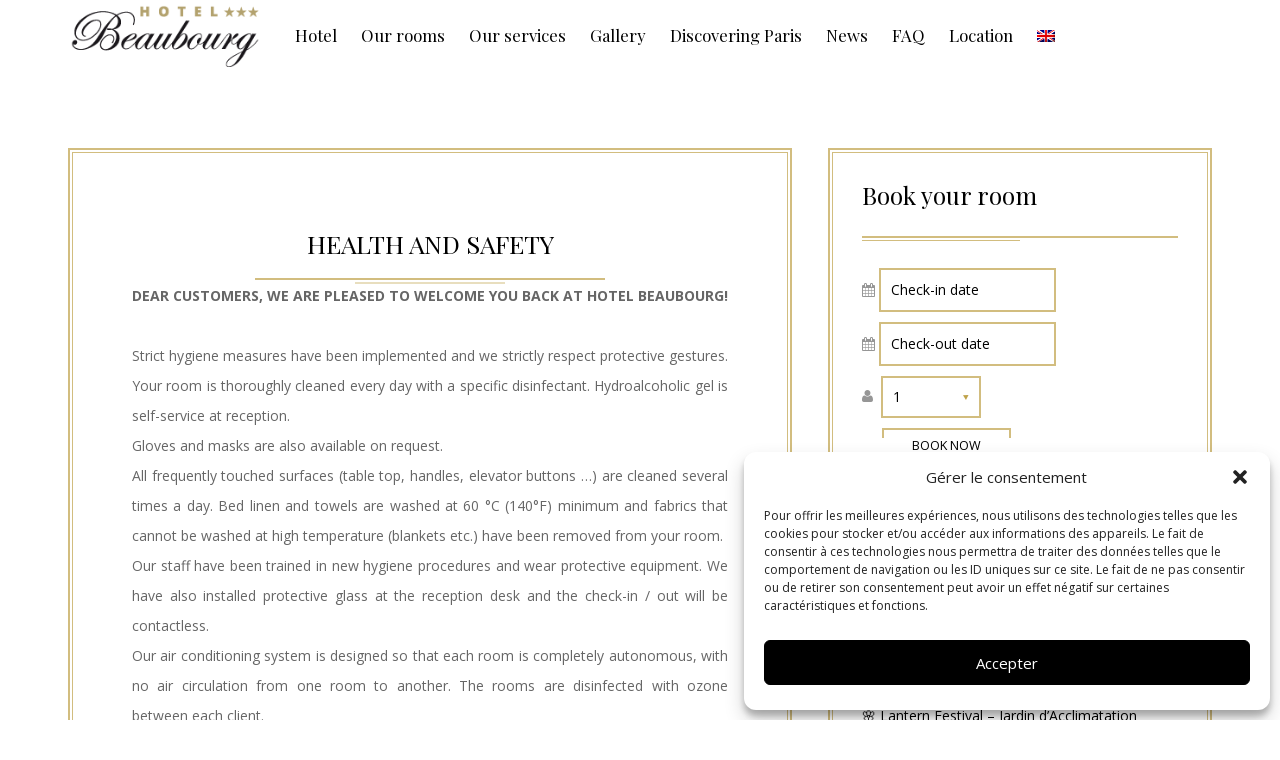

--- FILE ---
content_type: text/html; charset=UTF-8
request_url: https://www.beaubourg-paris-hotel.com/en/2020/07/06/hygiene-et-securite/
body_size: 19376
content:
<!DOCTYPE html>
<html lang="en-US">
<head>

	<meta charset="UTF-8">
	
	<meta name="viewport" content="width=device-width, initial-scale=1.0, maximum-scale=2.0, user-scalable=no">

	<meta name='robots' content='index, follow, max-image-preview:large, max-snippet:-1, max-video-preview:-1' />
<link rel="alternate" hreflang="en" href="https://www.beaubourg-paris-hotel.com/en/2020/07/06/hygiene-et-securite/" />
<link rel="alternate" hreflang="fr" href="https://www.beaubourg-paris-hotel.com/2020/07/06/hygiene-et-securite/" />
<link rel="alternate" hreflang="es" href="https://www.beaubourg-paris-hotel.com/es/2020/07/06/hygiene-et-securite/" />
<link rel="alternate" hreflang="it" href="https://www.beaubourg-paris-hotel.com/it/2020/07/06/hygiene-et-securite/" />
<link rel="alternate" hreflang="pt-pt" href="https://www.beaubourg-paris-hotel.com/pt-pt/2020/07/06/hygiene-et-securite/" />
<link rel="alternate" hreflang="de" href="https://www.beaubourg-paris-hotel.com/de/2020/07/06/hygiene-et-securite/" />
<link rel="alternate" hreflang="ja" href="https://www.beaubourg-paris-hotel.com/ja/2020/07/06/hygiene-et-securite/" />
<link rel="alternate" hreflang="x-default" href="https://www.beaubourg-paris-hotel.com/2020/07/06/hygiene-et-securite/" />

	<title>HEALTH AND SAFETY - Hôtel Beaubourg</title>
<link data-rocket-preload as="style" href="https://fonts.googleapis.com/css?family=Open%20Sans%3A400%2C700%2C400italic%2C700italic%7CPlayfair%20Display%3A400%2C700%7CGreat%20Vibes&#038;display=swap" rel="preload">
<link href="https://fonts.googleapis.com/css?family=Open%20Sans%3A400%2C700%2C400italic%2C700italic%7CPlayfair%20Display%3A400%2C700%7CGreat%20Vibes&#038;display=swap" media="print" onload="this.media=&#039;all&#039;" rel="stylesheet">
<noscript data-wpr-hosted-gf-parameters=""><link rel="stylesheet" href="https://fonts.googleapis.com/css?family=Open%20Sans%3A400%2C700%2C400italic%2C700italic%7CPlayfair%20Display%3A400%2C700%7CGreat%20Vibes&#038;display=swap"></noscript>
	<link rel="canonical" href="https://www.beaubourg-paris-hotel.com/en/2020/07/06/hygiene-et-securite/" />
	<meta property="og:locale" content="en_US" />
	<meta property="og:type" content="article" />
	<meta property="og:title" content="HEALTH AND SAFETY - Hôtel Beaubourg" />
	<meta property="og:description" content="DEAR CUSTOMERS, WE ARE PLEASED TO WELCOME YOU BACK AT HOTEL BEAUBOURG!   Strict hygiene measures have been implemented and we strictly respect protective gestures. Your room is thoroughly cleaned every day with a specific...Read More" />
	<meta property="og:url" content="https://www.beaubourg-paris-hotel.com/en/2020/07/06/hygiene-et-securite/" />
	<meta property="og:site_name" content="Hôtel Beaubourg" />
	<meta property="article:published_time" content="2020-07-06T19:10:39+00:00" />
	<meta property="article:modified_time" content="2020-07-06T19:12:44+00:00" />
	<meta property="og:image" content="https://www.beaubourg-paris-hotel.com/wp-content/uploads/2020/07/proprete-9c3f7a-0@1x.jpeg" />
	<meta property="og:image:width" content="750" />
	<meta property="og:image:height" content="421" />
	<meta property="og:image:type" content="image/jpeg" />
	<meta name="author" content="Hotel-Beaubourg" />
	<meta name="twitter:card" content="summary_large_image" />
	<meta name="twitter:label1" content="Written by" />
	<meta name="twitter:data1" content="Hotel-Beaubourg" />
	<meta name="twitter:label2" content="Est. reading time" />
	<meta name="twitter:data2" content="1 minute" />
	<script type="application/ld+json" class="yoast-schema-graph">{"@context":"https://schema.org","@graph":[{"@type":"Article","@id":"https://www.beaubourg-paris-hotel.com/en/2020/07/06/hygiene-et-securite/#article","isPartOf":{"@id":"https://www.beaubourg-paris-hotel.com/en/2020/07/06/hygiene-et-securite/"},"author":{"name":"Hotel-Beaubourg","@id":"https://www.beaubourg-paris-hotel.com/it/#/schema/person/cc8b7216c6385078dd5e042562bf183b"},"headline":"HEALTH AND SAFETY","datePublished":"2020-07-06T19:10:39+00:00","dateModified":"2020-07-06T19:12:44+00:00","mainEntityOfPage":{"@id":"https://www.beaubourg-paris-hotel.com/en/2020/07/06/hygiene-et-securite/"},"wordCount":237,"image":{"@id":"https://www.beaubourg-paris-hotel.com/en/2020/07/06/hygiene-et-securite/#primaryimage"},"thumbnailUrl":"https://www.beaubourg-paris-hotel.com/wp-content/uploads/2020/07/proprete-9c3f7a-0@1x.jpeg","articleSection":["news"],"inLanguage":"en-US"},{"@type":"WebPage","@id":"https://www.beaubourg-paris-hotel.com/en/2020/07/06/hygiene-et-securite/","url":"https://www.beaubourg-paris-hotel.com/en/2020/07/06/hygiene-et-securite/","name":"HEALTH AND SAFETY - Hôtel Beaubourg","isPartOf":{"@id":"https://www.beaubourg-paris-hotel.com/it/#website"},"primaryImageOfPage":{"@id":"https://www.beaubourg-paris-hotel.com/en/2020/07/06/hygiene-et-securite/#primaryimage"},"image":{"@id":"https://www.beaubourg-paris-hotel.com/en/2020/07/06/hygiene-et-securite/#primaryimage"},"thumbnailUrl":"https://www.beaubourg-paris-hotel.com/wp-content/uploads/2020/07/proprete-9c3f7a-0@1x.jpeg","datePublished":"2020-07-06T19:10:39+00:00","dateModified":"2020-07-06T19:12:44+00:00","author":{"@id":"https://www.beaubourg-paris-hotel.com/it/#/schema/person/cc8b7216c6385078dd5e042562bf183b"},"breadcrumb":{"@id":"https://www.beaubourg-paris-hotel.com/en/2020/07/06/hygiene-et-securite/#breadcrumb"},"inLanguage":"en-US","potentialAction":[{"@type":"ReadAction","target":["https://www.beaubourg-paris-hotel.com/en/2020/07/06/hygiene-et-securite/"]}]},{"@type":"ImageObject","inLanguage":"en-US","@id":"https://www.beaubourg-paris-hotel.com/en/2020/07/06/hygiene-et-securite/#primaryimage","url":"https://www.beaubourg-paris-hotel.com/wp-content/uploads/2020/07/proprete-9c3f7a-0@1x.jpeg","contentUrl":"https://www.beaubourg-paris-hotel.com/wp-content/uploads/2020/07/proprete-9c3f7a-0@1x.jpeg","width":750,"height":421},{"@type":"BreadcrumbList","@id":"https://www.beaubourg-paris-hotel.com/en/2020/07/06/hygiene-et-securite/#breadcrumb","itemListElement":[{"@type":"ListItem","position":1,"name":"Accueil","item":"https://www.beaubourg-paris-hotel.com/en/"},{"@type":"ListItem","position":2,"name":"News","item":"https://www.beaubourg-paris-hotel.com/en/news/"},{"@type":"ListItem","position":3,"name":"HEALTH AND SAFETY"}]},{"@type":"WebSite","@id":"https://www.beaubourg-paris-hotel.com/it/#website","url":"https://www.beaubourg-paris-hotel.com/it/","name":"Hôtel Beaubourg","description":"Hôtel 3 étoiles de charme, Paris Centre.","potentialAction":[{"@type":"SearchAction","target":{"@type":"EntryPoint","urlTemplate":"https://www.beaubourg-paris-hotel.com/it/?s={search_term_string}"},"query-input":{"@type":"PropertyValueSpecification","valueRequired":true,"valueName":"search_term_string"}}],"inLanguage":"en-US"},{"@type":"Person","@id":"https://www.beaubourg-paris-hotel.com/it/#/schema/person/cc8b7216c6385078dd5e042562bf183b","name":"Hotel-Beaubourg","image":{"@type":"ImageObject","inLanguage":"en-US","@id":"https://www.beaubourg-paris-hotel.com/it/#/schema/person/image/","url":"https://secure.gravatar.com/avatar/842fe86f8fa77164ecb3108ec37dabcb0396b62d74f78e4e665915826809d095?s=96&d=mm&r=g","contentUrl":"https://secure.gravatar.com/avatar/842fe86f8fa77164ecb3108ec37dabcb0396b62d74f78e4e665915826809d095?s=96&d=mm&r=g","caption":"Hotel-Beaubourg"}}]}</script>


<link rel='dns-prefetch' href='//fonts.googleapis.com' />
<link href='https://fonts.gstatic.com' crossorigin rel='preconnect' />
<link rel="alternate" type="application/rss+xml" title="Hôtel Beaubourg &raquo; Feed" href="https://www.beaubourg-paris-hotel.com/en/feed/" />
<link rel="alternate" type="application/rss+xml" title="Hôtel Beaubourg &raquo; Comments Feed" href="https://www.beaubourg-paris-hotel.com/en/comments/feed/" />
<link rel="alternate" title="oEmbed (JSON)" type="application/json+oembed" href="https://www.beaubourg-paris-hotel.com/en/wp-json/oembed/1.0/embed?url=https%3A%2F%2Fwww.beaubourg-paris-hotel.com%2Fen%2F2020%2F07%2F06%2Fhygiene-et-securite%2F" />
<link rel="alternate" title="oEmbed (XML)" type="text/xml+oembed" href="https://www.beaubourg-paris-hotel.com/en/wp-json/oembed/1.0/embed?url=https%3A%2F%2Fwww.beaubourg-paris-hotel.com%2Fen%2F2020%2F07%2F06%2Fhygiene-et-securite%2F&#038;format=xml" />
<style id='wp-img-auto-sizes-contain-inline-css' type='text/css'>
img:is([sizes=auto i],[sizes^="auto," i]){contain-intrinsic-size:3000px 1500px}
/*# sourceURL=wp-img-auto-sizes-contain-inline-css */
</style>
<link rel='stylesheet' id='layerslider-css' href='https://www.beaubourg-paris-hotel.com/wp-content/plugins/LayerSlider/static/layerslider/css/layerslider.css' type='text/css' media='all' />
<style id='wp-emoji-styles-inline-css' type='text/css'>

	img.wp-smiley, img.emoji {
		display: inline !important;
		border: none !important;
		box-shadow: none !important;
		height: 1em !important;
		width: 1em !important;
		margin: 0 0.07em !important;
		vertical-align: -0.1em !important;
		background: none !important;
		padding: 0 !important;
	}
/*# sourceURL=wp-emoji-styles-inline-css */
</style>
<link rel='stylesheet' id='wp-block-library-css' href='https://www.beaubourg-paris-hotel.com/wp-includes/css/dist/block-library/style.min.css' type='text/css' media='all' />
<style id='global-styles-inline-css' type='text/css'>
:root{--wp--preset--aspect-ratio--square: 1;--wp--preset--aspect-ratio--4-3: 4/3;--wp--preset--aspect-ratio--3-4: 3/4;--wp--preset--aspect-ratio--3-2: 3/2;--wp--preset--aspect-ratio--2-3: 2/3;--wp--preset--aspect-ratio--16-9: 16/9;--wp--preset--aspect-ratio--9-16: 9/16;--wp--preset--color--black: #000000;--wp--preset--color--cyan-bluish-gray: #abb8c3;--wp--preset--color--white: #ffffff;--wp--preset--color--pale-pink: #f78da7;--wp--preset--color--vivid-red: #cf2e2e;--wp--preset--color--luminous-vivid-orange: #ff6900;--wp--preset--color--luminous-vivid-amber: #fcb900;--wp--preset--color--light-green-cyan: #7bdcb5;--wp--preset--color--vivid-green-cyan: #00d084;--wp--preset--color--pale-cyan-blue: #8ed1fc;--wp--preset--color--vivid-cyan-blue: #0693e3;--wp--preset--color--vivid-purple: #9b51e0;--wp--preset--gradient--vivid-cyan-blue-to-vivid-purple: linear-gradient(135deg,rgb(6,147,227) 0%,rgb(155,81,224) 100%);--wp--preset--gradient--light-green-cyan-to-vivid-green-cyan: linear-gradient(135deg,rgb(122,220,180) 0%,rgb(0,208,130) 100%);--wp--preset--gradient--luminous-vivid-amber-to-luminous-vivid-orange: linear-gradient(135deg,rgb(252,185,0) 0%,rgb(255,105,0) 100%);--wp--preset--gradient--luminous-vivid-orange-to-vivid-red: linear-gradient(135deg,rgb(255,105,0) 0%,rgb(207,46,46) 100%);--wp--preset--gradient--very-light-gray-to-cyan-bluish-gray: linear-gradient(135deg,rgb(238,238,238) 0%,rgb(169,184,195) 100%);--wp--preset--gradient--cool-to-warm-spectrum: linear-gradient(135deg,rgb(74,234,220) 0%,rgb(151,120,209) 20%,rgb(207,42,186) 40%,rgb(238,44,130) 60%,rgb(251,105,98) 80%,rgb(254,248,76) 100%);--wp--preset--gradient--blush-light-purple: linear-gradient(135deg,rgb(255,206,236) 0%,rgb(152,150,240) 100%);--wp--preset--gradient--blush-bordeaux: linear-gradient(135deg,rgb(254,205,165) 0%,rgb(254,45,45) 50%,rgb(107,0,62) 100%);--wp--preset--gradient--luminous-dusk: linear-gradient(135deg,rgb(255,203,112) 0%,rgb(199,81,192) 50%,rgb(65,88,208) 100%);--wp--preset--gradient--pale-ocean: linear-gradient(135deg,rgb(255,245,203) 0%,rgb(182,227,212) 50%,rgb(51,167,181) 100%);--wp--preset--gradient--electric-grass: linear-gradient(135deg,rgb(202,248,128) 0%,rgb(113,206,126) 100%);--wp--preset--gradient--midnight: linear-gradient(135deg,rgb(2,3,129) 0%,rgb(40,116,252) 100%);--wp--preset--font-size--small: 13px;--wp--preset--font-size--medium: 20px;--wp--preset--font-size--large: 36px;--wp--preset--font-size--x-large: 42px;--wp--preset--spacing--20: 0.44rem;--wp--preset--spacing--30: 0.67rem;--wp--preset--spacing--40: 1rem;--wp--preset--spacing--50: 1.5rem;--wp--preset--spacing--60: 2.25rem;--wp--preset--spacing--70: 3.38rem;--wp--preset--spacing--80: 5.06rem;--wp--preset--shadow--natural: 6px 6px 9px rgba(0, 0, 0, 0.2);--wp--preset--shadow--deep: 12px 12px 50px rgba(0, 0, 0, 0.4);--wp--preset--shadow--sharp: 6px 6px 0px rgba(0, 0, 0, 0.2);--wp--preset--shadow--outlined: 6px 6px 0px -3px rgb(255, 255, 255), 6px 6px rgb(0, 0, 0);--wp--preset--shadow--crisp: 6px 6px 0px rgb(0, 0, 0);}:where(.is-layout-flex){gap: 0.5em;}:where(.is-layout-grid){gap: 0.5em;}body .is-layout-flex{display: flex;}.is-layout-flex{flex-wrap: wrap;align-items: center;}.is-layout-flex > :is(*, div){margin: 0;}body .is-layout-grid{display: grid;}.is-layout-grid > :is(*, div){margin: 0;}:where(.wp-block-columns.is-layout-flex){gap: 2em;}:where(.wp-block-columns.is-layout-grid){gap: 2em;}:where(.wp-block-post-template.is-layout-flex){gap: 1.25em;}:where(.wp-block-post-template.is-layout-grid){gap: 1.25em;}.has-black-color{color: var(--wp--preset--color--black) !important;}.has-cyan-bluish-gray-color{color: var(--wp--preset--color--cyan-bluish-gray) !important;}.has-white-color{color: var(--wp--preset--color--white) !important;}.has-pale-pink-color{color: var(--wp--preset--color--pale-pink) !important;}.has-vivid-red-color{color: var(--wp--preset--color--vivid-red) !important;}.has-luminous-vivid-orange-color{color: var(--wp--preset--color--luminous-vivid-orange) !important;}.has-luminous-vivid-amber-color{color: var(--wp--preset--color--luminous-vivid-amber) !important;}.has-light-green-cyan-color{color: var(--wp--preset--color--light-green-cyan) !important;}.has-vivid-green-cyan-color{color: var(--wp--preset--color--vivid-green-cyan) !important;}.has-pale-cyan-blue-color{color: var(--wp--preset--color--pale-cyan-blue) !important;}.has-vivid-cyan-blue-color{color: var(--wp--preset--color--vivid-cyan-blue) !important;}.has-vivid-purple-color{color: var(--wp--preset--color--vivid-purple) !important;}.has-black-background-color{background-color: var(--wp--preset--color--black) !important;}.has-cyan-bluish-gray-background-color{background-color: var(--wp--preset--color--cyan-bluish-gray) !important;}.has-white-background-color{background-color: var(--wp--preset--color--white) !important;}.has-pale-pink-background-color{background-color: var(--wp--preset--color--pale-pink) !important;}.has-vivid-red-background-color{background-color: var(--wp--preset--color--vivid-red) !important;}.has-luminous-vivid-orange-background-color{background-color: var(--wp--preset--color--luminous-vivid-orange) !important;}.has-luminous-vivid-amber-background-color{background-color: var(--wp--preset--color--luminous-vivid-amber) !important;}.has-light-green-cyan-background-color{background-color: var(--wp--preset--color--light-green-cyan) !important;}.has-vivid-green-cyan-background-color{background-color: var(--wp--preset--color--vivid-green-cyan) !important;}.has-pale-cyan-blue-background-color{background-color: var(--wp--preset--color--pale-cyan-blue) !important;}.has-vivid-cyan-blue-background-color{background-color: var(--wp--preset--color--vivid-cyan-blue) !important;}.has-vivid-purple-background-color{background-color: var(--wp--preset--color--vivid-purple) !important;}.has-black-border-color{border-color: var(--wp--preset--color--black) !important;}.has-cyan-bluish-gray-border-color{border-color: var(--wp--preset--color--cyan-bluish-gray) !important;}.has-white-border-color{border-color: var(--wp--preset--color--white) !important;}.has-pale-pink-border-color{border-color: var(--wp--preset--color--pale-pink) !important;}.has-vivid-red-border-color{border-color: var(--wp--preset--color--vivid-red) !important;}.has-luminous-vivid-orange-border-color{border-color: var(--wp--preset--color--luminous-vivid-orange) !important;}.has-luminous-vivid-amber-border-color{border-color: var(--wp--preset--color--luminous-vivid-amber) !important;}.has-light-green-cyan-border-color{border-color: var(--wp--preset--color--light-green-cyan) !important;}.has-vivid-green-cyan-border-color{border-color: var(--wp--preset--color--vivid-green-cyan) !important;}.has-pale-cyan-blue-border-color{border-color: var(--wp--preset--color--pale-cyan-blue) !important;}.has-vivid-cyan-blue-border-color{border-color: var(--wp--preset--color--vivid-cyan-blue) !important;}.has-vivid-purple-border-color{border-color: var(--wp--preset--color--vivid-purple) !important;}.has-vivid-cyan-blue-to-vivid-purple-gradient-background{background: var(--wp--preset--gradient--vivid-cyan-blue-to-vivid-purple) !important;}.has-light-green-cyan-to-vivid-green-cyan-gradient-background{background: var(--wp--preset--gradient--light-green-cyan-to-vivid-green-cyan) !important;}.has-luminous-vivid-amber-to-luminous-vivid-orange-gradient-background{background: var(--wp--preset--gradient--luminous-vivid-amber-to-luminous-vivid-orange) !important;}.has-luminous-vivid-orange-to-vivid-red-gradient-background{background: var(--wp--preset--gradient--luminous-vivid-orange-to-vivid-red) !important;}.has-very-light-gray-to-cyan-bluish-gray-gradient-background{background: var(--wp--preset--gradient--very-light-gray-to-cyan-bluish-gray) !important;}.has-cool-to-warm-spectrum-gradient-background{background: var(--wp--preset--gradient--cool-to-warm-spectrum) !important;}.has-blush-light-purple-gradient-background{background: var(--wp--preset--gradient--blush-light-purple) !important;}.has-blush-bordeaux-gradient-background{background: var(--wp--preset--gradient--blush-bordeaux) !important;}.has-luminous-dusk-gradient-background{background: var(--wp--preset--gradient--luminous-dusk) !important;}.has-pale-ocean-gradient-background{background: var(--wp--preset--gradient--pale-ocean) !important;}.has-electric-grass-gradient-background{background: var(--wp--preset--gradient--electric-grass) !important;}.has-midnight-gradient-background{background: var(--wp--preset--gradient--midnight) !important;}.has-small-font-size{font-size: var(--wp--preset--font-size--small) !important;}.has-medium-font-size{font-size: var(--wp--preset--font-size--medium) !important;}.has-large-font-size{font-size: var(--wp--preset--font-size--large) !important;}.has-x-large-font-size{font-size: var(--wp--preset--font-size--x-large) !important;}
/*# sourceURL=global-styles-inline-css */
</style>

<style id='classic-theme-styles-inline-css' type='text/css'>
/*! This file is auto-generated */
.wp-block-button__link{color:#fff;background-color:#32373c;border-radius:9999px;box-shadow:none;text-decoration:none;padding:calc(.667em + 2px) calc(1.333em + 2px);font-size:1.125em}.wp-block-file__button{background:#32373c;color:#fff;text-decoration:none}
/*# sourceURL=/wp-includes/css/classic-themes.min.css */
</style>
<link rel='stylesheet' id='hashabr-block-style-css' href='https://www.beaubourg-paris-hotel.com/wp-content/plugins/hashbar-pro/blocks/src/assets/css/style-index.css' type='text/css' media='all' />
<link rel='stylesheet' id='material-design-iconic-font-css' href='https://www.beaubourg-paris-hotel.com/wp-content/plugins/hashbar-pro/assets/css/material-design-iconic-font.min.css' type='text/css' media='all' />
<link rel='stylesheet' id='hashbar-pro-frontend-css' href='https://www.beaubourg-paris-hotel.com/wp-content/plugins/hashbar-pro/assets/css/frontend.css' type='text/css' media='all' />
<link rel='stylesheet' id='ravis-booking-front-style-css' href='https://www.beaubourg-paris-hotel.com/wp-content/plugins/ravis-booking/assets/css/styles.css' type='text/css' media='all' />
<link rel='stylesheet' id='wpml-legacy-horizontal-list-0-css' href='https://www.beaubourg-paris-hotel.com/wp-content/plugins/sitepress-multilingual-cms/templates/language-switchers/legacy-list-horizontal/style.min.css' type='text/css' media='all' />
<style id='wpml-legacy-horizontal-list-0-inline-css' type='text/css'>
.wpml-ls-statics-footer a, .wpml-ls-statics-footer .wpml-ls-sub-menu a, .wpml-ls-statics-footer .wpml-ls-sub-menu a:link, .wpml-ls-statics-footer li:not(.wpml-ls-current-language) .wpml-ls-link, .wpml-ls-statics-footer li:not(.wpml-ls-current-language) .wpml-ls-link:link {color:#444444;background-color:#ffffff;}.wpml-ls-statics-footer .wpml-ls-sub-menu a:hover,.wpml-ls-statics-footer .wpml-ls-sub-menu a:focus, .wpml-ls-statics-footer .wpml-ls-sub-menu a:link:hover, .wpml-ls-statics-footer .wpml-ls-sub-menu a:link:focus {color:#000000;background-color:#eeeeee;}.wpml-ls-statics-footer .wpml-ls-current-language > a {color:#444444;background-color:#ffffff;}.wpml-ls-statics-footer .wpml-ls-current-language:hover>a, .wpml-ls-statics-footer .wpml-ls-current-language>a:focus {color:#000000;background-color:#eeeeee;}
/*# sourceURL=wpml-legacy-horizontal-list-0-inline-css */
</style>
<link rel='stylesheet' id='wpml-menu-item-0-css' href='https://www.beaubourg-paris-hotel.com/wp-content/plugins/sitepress-multilingual-cms/templates/language-switchers/menu-item/style.min.css' type='text/css' media='all' />
<link rel='stylesheet' id='cmplz-general-css' href='https://www.beaubourg-paris-hotel.com/wp-content/plugins/complianz-gdpr-premium/assets/css/cookieblocker.min.css' type='text/css' media='all' />
<link rel='stylesheet' id='colosseum-main-style-file-css' href='https://www.beaubourg-paris-hotel.com/wp-content/themes/colosseum/assets/css/style-light.css' type='text/css' media='all' />
<style id='colosseum-main-style-file-inline-css' type='text/css'>
#breadcrumb-section{height: 520px;}
/*# sourceURL=colosseum-main-style-file-inline-css */
</style>

<script type="text/javascript" id="layerslider-greensock-js-extra">
/* <![CDATA[ */
var LS_Meta = {"v":"6.7.1"};
//# sourceURL=layerslider-greensock-js-extra
/* ]]> */
</script>
<script type="text/javascript" src="https://www.beaubourg-paris-hotel.com/wp-content/plugins/LayerSlider/static/layerslider/js/greensock.js" id="layerslider-greensock-js"></script>
<script type="text/javascript" src="https://www.beaubourg-paris-hotel.com/wp-includes/js/jquery/jquery.min.js" id="jquery-core-js"></script>
<script type="text/javascript" src="https://www.beaubourg-paris-hotel.com/wp-includes/js/jquery/jquery-migrate.min.js" id="jquery-migrate-js"></script>
<script type="text/javascript" src="https://www.beaubourg-paris-hotel.com/wp-content/plugins/LayerSlider/static/layerslider/js/layerslider.kreaturamedia.jquery.js" id="layerslider-js"></script>
<script type="text/javascript" src="https://www.beaubourg-paris-hotel.com/wp-content/plugins/LayerSlider/static/layerslider/js/layerslider.transitions.js" id="layerslider-transitions-js"></script>
<script type="text/javascript" src="https://www.beaubourg-paris-hotel.com/wp-content/plugins/hashbar-pro/assets/js/js.cookie.min.js" id="js-cookie-js"></script>
<link rel="https://api.w.org/" href="https://www.beaubourg-paris-hotel.com/en/wp-json/" /><link rel="alternate" title="JSON" type="application/json" href="https://www.beaubourg-paris-hotel.com/en/wp-json/wp/v2/posts/19735" /><link rel="EditURI" type="application/rsd+xml" title="RSD" href="https://www.beaubourg-paris-hotel.com/xmlrpc.php?rsd" />
<meta name="generator" content="WPML ver:4.8.6 stt:1,4,3,27,28,42,2;" />
			<style>.cmplz-hidden {
					display: none !important;
				}</style><script>function setREVStartSize(e){
			//window.requestAnimationFrame(function() {
				window.RSIW = window.RSIW===undefined ? window.innerWidth : window.RSIW;
				window.RSIH = window.RSIH===undefined ? window.innerHeight : window.RSIH;
				try {
					var pw = document.getElementById(e.c).parentNode.offsetWidth,
						newh;
					pw = pw===0 || isNaN(pw) || (e.l=="fullwidth" || e.layout=="fullwidth") ? window.RSIW : pw;
					e.tabw = e.tabw===undefined ? 0 : parseInt(e.tabw);
					e.thumbw = e.thumbw===undefined ? 0 : parseInt(e.thumbw);
					e.tabh = e.tabh===undefined ? 0 : parseInt(e.tabh);
					e.thumbh = e.thumbh===undefined ? 0 : parseInt(e.thumbh);
					e.tabhide = e.tabhide===undefined ? 0 : parseInt(e.tabhide);
					e.thumbhide = e.thumbhide===undefined ? 0 : parseInt(e.thumbhide);
					e.mh = e.mh===undefined || e.mh=="" || e.mh==="auto" ? 0 : parseInt(e.mh,0);
					if(e.layout==="fullscreen" || e.l==="fullscreen")
						newh = Math.max(e.mh,window.RSIH);
					else{
						e.gw = Array.isArray(e.gw) ? e.gw : [e.gw];
						for (var i in e.rl) if (e.gw[i]===undefined || e.gw[i]===0) e.gw[i] = e.gw[i-1];
						e.gh = e.el===undefined || e.el==="" || (Array.isArray(e.el) && e.el.length==0)? e.gh : e.el;
						e.gh = Array.isArray(e.gh) ? e.gh : [e.gh];
						for (var i in e.rl) if (e.gh[i]===undefined || e.gh[i]===0) e.gh[i] = e.gh[i-1];
											
						var nl = new Array(e.rl.length),
							ix = 0,
							sl;
						e.tabw = e.tabhide>=pw ? 0 : e.tabw;
						e.thumbw = e.thumbhide>=pw ? 0 : e.thumbw;
						e.tabh = e.tabhide>=pw ? 0 : e.tabh;
						e.thumbh = e.thumbhide>=pw ? 0 : e.thumbh;
						for (var i in e.rl) nl[i] = e.rl[i]<window.RSIW ? 0 : e.rl[i];
						sl = nl[0];
						for (var i in nl) if (sl>nl[i] && nl[i]>0) { sl = nl[i]; ix=i;}
						var m = pw>(e.gw[ix]+e.tabw+e.thumbw) ? 1 : (pw-(e.tabw+e.thumbw)) / (e.gw[ix]);
						newh =  (e.gh[ix] * m) + (e.tabh + e.thumbh);
					}
					var el = document.getElementById(e.c);
					if (el!==null && el) el.style.height = newh+"px";
					el = document.getElementById(e.c+"_wrapper");
					if (el!==null && el) {
						el.style.height = newh+"px";
						el.style.display = "block";
					}
				} catch(e){
					console.log("Failure at Presize of Slider:" + e)
				}
			//});
		  };</script>
		<style type="text/css" id="wp-custom-css">
			.vc_row-has-fill >.vc_column_container >.vc_column-inner {padding-top:0px; padding-left:0px; padding-right:0px;}
.encart-paris {padding:20px 40px 20px 40px;}
.bg-encart-paris{background-color:#e6e6e6;}
.marge-menu {margin-top:120px;}
.gallery-container .image-main-box .item figure figcaption h4 {display:none;}
.single-post #breadcrumb-section, .blog #breadcrumb-section, .vc_gitem-post-data-source-post_date {display:none;}
#main-header .inner-container #main-menu ul li > ul {z-index:99999;}
#blog-section {
    padding: 150px 0 40px;
}
.sort-section ul li a {border:1px solid #d2bd7f; padding:0px 5px; }
.sort-section ul li {margin-bottom:10px; }
#hotel-sections .section-row .img-container {
background-position:center;
}
.mapp-layout .mapp-main {z-index:999;}

.breadcrumb {display:none;}
#gallery {
	padding-top:0px;}

.icons-container ul li {
    width: 70px;
    height: 70px;
    margin: 10px;
    line-height: 70px;
    text-align: center;
    color: #d2bd7f;
    background: #FFFFFF;
    position: relative;
    font-size: 2em;
}
.icons-container ul li:after {
    display: block;
    content: '';
    position: absolute;
    left: 0;
	top:50px;
    width: 100%;
    height: 15px;
    border: 2px solid #d2bd7f;
    -webkit-transition: all 0.3s ease;
    -o-transition: all 0.3s ease;
    transition: all 0.3s ease;
	border-top:0px;
}

.icons-container ul li:before {
       display: block;
    content: '';
    position: absolute;
    left: 0;
    width: 100%;
    height: 15px;
    border: 2px solid #d2bd7f;
	border-bottom:0px;
    -webkit-transition: all 0.3s ease;
    -o-transition: all 0.3s ease;
    transition: all 0.3s ease;
}
.icons-container ul li:hover:before {   
    height: 25px;
}
.icons-container ul li:hover:after {   
    height: 25px;
	top:40px;
}
nav#main-menu {margin-left:10px;}

#luxury-rooms .room-boxes .inner-container {background:center;}

.encart-room {min-height:250px; height:auto; overflow:auto; }
.encart-room .nivo-controlNav {display:none;}
.encart-room .wpb_content_element  {margin-bottom:0px;}
.encart-room .tp-bgimg:before {
    display: none;    
}

.ht-n-left .ht-notification-wrap .ht-n-container, .ht-n-right .ht-notification-wrap .ht-n-container, .ht-n-full-width.ht-n-left .ht-notification-wrap .ht-n-container, .ht-n-full-width.ht-n-right .ht-notification-wrap .ht-n-container {
    padding: 10px 10px 0px 10px;
    position: static;
    padding-top: 18px;
    width: 100% !important;
}
.ht-n-left .ht-notification-wrap, .ht-n-right .ht-notification-wrap {
	padding:15px 0 0;}
.wpb_button, .wpb_content_element, ul.wpb_thumbnails-fluid > li {
    margin-bottom: 15px;
}
.content, p {color:#666666; text-align:justify;}
.vc_gitem-is-link:before {
    background-color: rgba(210,189,127,0.8) !important; 
}

.t-sec {display:none;}
#main-footer .b-sec {margin-top:0;
padding-top:20px; float:left;}
#main-footer {
    background: #f2f2f2;
    padding: 0 0 20px 0;
}
#main-footer .social-icons-box {padding:20px 0 0 0;}

.home .tp-revslider-mainul .tp-revslider-slidesli:first-child .tp-bgimg:before, .home .tp-revslider-mainul .tp-revslider-slidesli:nth-child(2) .tp-bgimg:before  {
    display: block;
    content: '';
    position: absolute;
    left: 0;
    top: 0;
    width: 100%;
    height: 100%;
    background-image: url([data-uri]…Igd2lkdGg9IjEwMCUiIGhlaWdodD0iMTAwJSIgZmlsbD0idXJsKCNncmFkKSIgLz48L3N2Zz4g);
    background-size: 100%;
    background-image: -moz-radial-gradient(1px 1px, rgba(255, 255, 255, 0.8) 10px, rgba(255, 255, 255, 0.1) 500px);
    background-image: -webkit-radial-gradient(1px 1px, rgba(255, 255, 255, 0.8) 10px, rgba(255, 255, 255, 0.1) 500px);
    background-image: radial-gradient(1px 1px, rgba(255, 255, 255, 0.8) 10px, rgba(255, 255, 255, 0.1) 500px);
}
.nuage-slide {
display: block;
    content: '';
    position: absolute;
    left: 0;
    top: 0;
    width: 100%;
    height: 100%;
    background-image: url([data-uri]…Igd2lkdGg9IjEwMCUiIGhlaWdodD0iMTAwJSIgZmlsbD0idXJsKCNncmFkKSIgLz48L3N2Zz4g);
    background-size: 100%;
    background-image: -moz-radial-gradient(1px 1px, rgba(255, 255, 255, 0.8) 10px, rgba(255, 255, 255, 0.1) 500px);
    background-image: -webkit-radial-gradient(1px 1px, rgba(255, 255, 255, 0.8) 10px, rgba(255, 255, 255, 0.1) 500px);
    background-image: radial-gradient(1px 1px, rgba(255, 255, 255, 0.8) 10px, rgba(255, 255, 255, 0.1) 500px);
}
.titre-slider:before {display: block;
    -webkit-transition: all 0.7s ease;
    -o-transition: all 0.7s ease;
    transition: all 0.7s ease;
    opacity: 1;
    top:-80px;
    content: '';
    position: absolute;
    left: 50%;
    margin-left: -60px;
    width: 120px;
    height: 70px;
    border: 3px solid #d2bd7f;
	border-bottom:0px;
}
.titre-slider:after {display: block;
    -webkit-transition: all 0.7s ease;
    -o-transition: all 0.7s ease;
    transition: all 0.7s ease;
    opacity: 1;
    top:40px;
    content: '';
    position: absolute;
    left: 50%;
    margin-left: -60px;
    width: 120px;
    height: 70px;
    border: 3px solid #d2bd7f;
	border-top:0px;
}

.price, .post-meta {display:none;}

#main-header {background: rgba(255, 255, 255, 0.8);}
#main-header, #t-logo, #f-logo, .main-menu {
	min-height: 70px; height:auto; padding-top:0px; }
nav {margin-left:40px;}
#header-book-bow, #main-menu-handle {
	top: 18px;}
#main-header.sticky-header .inner-container .m-sec #main-menu > ul > li > a {
    line-height: 70px;
}
#main-header.sticky {
	height: 70px;
box-shadow: 0 1px 5px rgba(204, 204, 204, 0);
background: rgba(255, 255, 255, 0.8);}
#main-header.sticky #t-logo img, #main-header.sticky #f-logo img {
    margin-top: 5px;
} 
#t-logo img, #f-logo img {
	margin-top:5px;
}
.colosseum-main-slider .img-container:before, #main-slider-fullscreen .img-container:before {
    
    background-image: radial-gradient(1px 1px, rgba(255, 255, 255, 0.7) 10px, rgba(255, 255, 255, 0.2) 500px);
}
.block-shadow {
   box-shadow: 0px 15px 25px rgba(0,0,0, 0.09);
}
.btn-plus {
    color: #FFFFFF;
    padding: 5px 0px;
    background: #000;
    display: inline-block;
    border: 1px solid #d2bd7f;
    -webkit-transition: all 0.3s ease;
    -o-transition: all 0.3s ease;
    transition: all 0.3s ease;
	width:100%;
	text-align:center;
}
.btn-plus:hover {
    color: #d2bd7f;
    padding: 5px 40px;
    background: #FFFFFF;
    display: inline-block;
    border: 1px solid #d2bd7f;
    -webkit-transition: all 0.3s ease;
    -o-transition: all 0.3s ease;
    transition: all 0.3s ease;
}
.btn-plus-resa {
    color: #FFFFFF;
    padding: 5px 0px;
    background: #d2bd7f;
    display: inline-block;
    border: 1px solid #d2bd7f;
    -webkit-transition: all 0.3s ease;
    -o-transition: all 0.3s ease;
    transition: all 0.3s ease;
	width:100%;
	text-align:center;
}
.btn-plus-resa:hover {
    color: #d2bd7f;
    padding: 5px 40px;
    background: #FFFFFF;
    display: inline-block;
    border: 1px solid #d2bd7f;
    -webkit-transition: all 0.3s ease;
    -o-transition: all 0.3s ease;
    transition: all 0.3s ease;
}
.bande-resa div.input-date-resa {display:inline-block; position:relative;}
.bande-resa div.input-date-resa i {color: #d2bd7f;
    position: absolute;
    right: 20px;
    top: 10px;
}

.bande-resa {position:fixed; top:70px; z-index:59; width:100%; background:rgba(255, 255, 255, 0.8); color:#000; margin-left:0px; margin-right:0px; padding-bottom:8px;}
.bande-resa input[type="text"], .bande-resa select, .bande-resa .ravis-btn.btn-type-1 {color:#000; padding:5px;}
.bande-resa .select2-container  .select2-choice {padding:5px 10px 5px 10px; height:35px; line-height:20px;}
.bande-resa .select2-container .select2-choice .select2-arrow {
    display: inline-block;
    width: 18px;
    height: 100%;
    position: absolute;
    right: 0;
    top: -5px;
}

.scroll-down-container {
	cursor:pointer;
	animation: bounce 4s ease-in-out infinite; color:rgba(0,0,0,0.8);
}

#main-header .inner-container #main-menu ul li.current-menu-item > a {color:#000; font-weight:800;}
.colosseum-main-slider .owl-controls .owl-prev span, #main-slider-fullscreen .owl-controls .owl-prev span, .colosseum-main-slider .owl-controls .owl-next span, #main-slider-fullscreen .owl-controls .owl-next span {display:none;}
.colosseum-main-slider .owl-controls .owl-prev:after, .colosseum-main-slider .owl-controls .owl-next:after, #main-slider-fullscreen .owl-controls .owl-prev:after, #main-slider-fullscreen .owl-controls .owl-next:after {
   top:15px;
    border-top: 10px solid transparent;
    border-right: 20px solid #ffffff;
    border-bottom: 10px solid transparent;
}
.colosseum-main-slider .owl-controls .owl-prev:before, #main-slider-fullscreen .owl-controls .owl-prev:before {
    height: 5px;
    background: #ffffff;
	top:22px;
	left:5px;
}
.colosseum-main-slider .owl-controls .owl-next:before, 
#main-slider-fullscreen .owl-controls .owl-next:before {
    height: 5px;
    background: #ffffff;
	top:22px;
	left:-5px;
	
}
.custom.tparrows {border:1px solid #d2bd7f; }
.persephone.tparrows {   
	    background: rgba(255,255,255,0.8);
	border: 1px solid rgba(183, 158, 127, 1);
	color:#b79e7f;
	width:50px;
	height:50px;
}
.persephone.tparrows:before {color:#b79e7f;
	line-height:50px;
	font-size:21px;
}
.vc_images_carousel .vc_carousel-control .icon-prev:before, .vc_images_carousel .vc_carousel-control .icon-next:before {
    content: '\2039';
    position: relative;
    top: -2px;
}
.smart {display:none;}
#mobile-menu-container {
    padding-bottom:100px;
}
@media screen and (min-width: 992px) {#header-book-bow { display:none;}
	#main-header .inner-container .r-sec {
    width:0;
}
	#main-header .inner-container .m-sec {
    width:82%;
}
}
@media screen and (max-width: 992px) {
	#t-logo img, #f-logo img { max-width:160px; height:auto;padding-top:5px}
	#main-menu-handle {right:20px}
	.wpb_revslider_element {margin-top:90px;}
	.image-dp {    display : flex;
    flex-direction: row-reverse;
 }
.desk, .reservation-form{display:none;}

	.smart {display:block;}
	#hotel-sections .section-row {
    padding-top: 0px;
    display: block;
		margin-bottom:20px;
}
	#hotel-sections .section-row .img-container {
    display:none;
}
	#hotel-sections .section-row .desc {
    padding-top: 20px;
}
}
@media screen and (max-width: 992px) {
		.tp-static-layers {display:none;}
}
@media screen and (min-width: 768px) {
.vc_images_carousel .vc_carousel-control .icon-next, .vc_images_carousel .vc_carousel-control .icon-prev {
	background:#fff;
	color:#000;
	}

}
@media screen and (max-width: 768px) {
	.titre-slider {font-size:16px;}
	}

		</style>
		<noscript><style> .wpb_animate_when_almost_visible { opacity: 1; }</style></noscript><noscript><style id="rocket-lazyload-nojs-css">.rll-youtube-player, [data-lazy-src]{display:none !important;}</style></noscript>
<link rel='stylesheet' id='rs-plugin-settings-css' href='https://www.beaubourg-paris-hotel.com/wp-content/plugins/revslider/public/assets/css/rs6.css' type='text/css' media='all' />
<style id='rs-plugin-settings-inline-css' type='text/css'>
#rs-demo-id {}
/*# sourceURL=rs-plugin-settings-inline-css */
</style>
</head>
<body data-rsssl=1 data-cmplz=1 class="wp-singular post-template-default single single-post postid-19735 single-format-standard wp-theme-colosseum ravis-booking wpb-js-composer js-comp-ver-6.2.0 vc_responsive">
	<div data-rocket-location-hash="b5a3c0b4cf6083ad28af7c2f87ae5043" class="main-wrapper">
						<header data-rocket-location-hash="1ce0554bdcbb8eb70fdc5a57d5534af2" id="main-header" class="sticky-header style-1">
					<div data-rocket-location-hash="f5be259f33642cb4e3c6bce1f9637641" class="inner-container container">
						<div class="l-sec col-xs-8 col-sm-6 col-md-2">
							<a href="https://www.beaubourg-paris-hotel.com/en/" id="t-logo"><img src="data:image/svg+xml,%3Csvg%20xmlns='http://www.w3.org/2000/svg'%20viewBox='0%200%200%200'%3E%3C/svg%3E" alt="Colosseum" data-lazy-src="https://www.beaubourg-paris-hotel.com/wp-content/uploads/2018/05/logo-hotel_beaubourg-black-320-dore-2.png"><noscript><img src="https://www.beaubourg-paris-hotel.com/wp-content/uploads/2018/05/logo-hotel_beaubourg-black-320-dore-2.png" alt="Colosseum"></noscript></a>						</div>
						<div class="m-sec col-xs-2 col-sm-3 col-md-8">
							<nav id="main-menu" class="menu-menu-en-container"><ul id="menu-menu-en" class="main-menu"><li id="menu-item-16580" class="menu-item menu-item-type-post_type menu-item-object-page menu-item-home menu-item-16580"><a href="https://www.beaubourg-paris-hotel.com/en/">Hotel</a></li>
<li id="menu-item-16578" class="menu-item menu-item-type-post_type menu-item-object-page menu-item-has-children menu-item-16578"><a href="https://www.beaubourg-paris-hotel.com/en/chambres-hotel-beaubourg/">Our rooms</a>
<ul class="sub-menu">
	<li id="menu-item-16577" class="menu-item menu-item-type-post_type menu-item-object-page menu-item-16577"><a href="https://www.beaubourg-paris-hotel.com/en/classic-double-room/">Classic double</a></li>
	<li id="menu-item-16576" class="menu-item menu-item-type-post_type menu-item-object-page menu-item-16576"><a href="https://www.beaubourg-paris-hotel.com/en/superior-double-room/">Superior double</a></li>
	<li id="menu-item-16575" class="menu-item menu-item-type-post_type menu-item-object-page menu-item-16575"><a href="https://www.beaubourg-paris-hotel.com/en/superior-twin-room/">Superior Twin</a></li>
	<li id="menu-item-16574" class="menu-item menu-item-type-post_type menu-item-object-page menu-item-16574"><a href="https://www.beaubourg-paris-hotel.com/en/junior-suite-deluxe-terrace/">Junior suite terrace</a></li>
</ul>
</li>
<li id="menu-item-16579" class="menu-item menu-item-type-post_type menu-item-object-page menu-item-16579"><a href="https://www.beaubourg-paris-hotel.com/en/our-services/">Our services</a></li>
<li id="menu-item-16582" class="menu-item menu-item-type-post_type menu-item-object-page menu-item-16582"><a href="https://www.beaubourg-paris-hotel.com/en/gallery/">Gallery</a></li>
<li id="menu-item-16573" class="menu-item menu-item-type-post_type menu-item-object-page menu-item-16573"><a href="https://www.beaubourg-paris-hotel.com/en/discovering-paris/">Discovering Paris</a></li>
<li id="menu-item-16583" class="menu-item menu-item-type-post_type menu-item-object-page current_page_parent menu-item-16583"><a href="https://www.beaubourg-paris-hotel.com/en/news/">News</a></li>
<li id="menu-item-19810" class="menu-item menu-item-type-post_type menu-item-object-post menu-item-19810"><a href="https://www.beaubourg-paris-hotel.com/en/2020/07/07/foire-aux-questions/">FAQ</a></li>
<li id="menu-item-16581" class="menu-item menu-item-type-post_type menu-item-object-page menu-item-16581"><a href="https://www.beaubourg-paris-hotel.com/en/location-hotel-beaubourg-paris/">Location</a></li>
<li id="menu-item-wpml-ls-169-en" class="menu-item wpml-ls-slot-169 wpml-ls-item wpml-ls-item-en wpml-ls-current-language wpml-ls-menu-item wpml-ls-first-item menu-item-type-wpml_ls_menu_item menu-item-object-wpml_ls_menu_item menu-item-has-children menu-item-wpml-ls-169-en"><a href="https://www.beaubourg-paris-hotel.com/en/2020/07/06/hygiene-et-securite/" role="menuitem"><img
            class="wpml-ls-flag"
            src="data:image/svg+xml,%3Csvg%20xmlns='http://www.w3.org/2000/svg'%20viewBox='0%200%200%200'%3E%3C/svg%3E"
            alt="English"
            width=18
            height=12
    data-lazy-src="https://www.beaubourg-paris-hotel.com/wp-content/plugins/sitepress-multilingual-cms/res/flags/en.png" /><noscript><img
            class="wpml-ls-flag"
            src="https://www.beaubourg-paris-hotel.com/wp-content/plugins/sitepress-multilingual-cms/res/flags/en.png"
            alt="English"
            width=18
            height=12
    /></noscript></a>
<ul class="sub-menu">
	<li id="menu-item-wpml-ls-169-fr" class="menu-item wpml-ls-slot-169 wpml-ls-item wpml-ls-item-fr wpml-ls-menu-item menu-item-type-wpml_ls_menu_item menu-item-object-wpml_ls_menu_item menu-item-wpml-ls-169-fr"><a href="https://www.beaubourg-paris-hotel.com/2020/07/06/hygiene-et-securite/" title="Switch to French" aria-label="Switch to French" role="menuitem"><img
            class="wpml-ls-flag"
            src="data:image/svg+xml,%3Csvg%20xmlns='http://www.w3.org/2000/svg'%20viewBox='0%200%200%200'%3E%3C/svg%3E"
            alt="French"
            width=18
            height=12
    data-lazy-src="https://www.beaubourg-paris-hotel.com/wp-content/plugins/sitepress-multilingual-cms/res/flags/fr.png" /><noscript><img
            class="wpml-ls-flag"
            src="https://www.beaubourg-paris-hotel.com/wp-content/plugins/sitepress-multilingual-cms/res/flags/fr.png"
            alt="French"
            width=18
            height=12
    /></noscript></a></li>
	<li id="menu-item-wpml-ls-169-es" class="menu-item wpml-ls-slot-169 wpml-ls-item wpml-ls-item-es wpml-ls-menu-item menu-item-type-wpml_ls_menu_item menu-item-object-wpml_ls_menu_item menu-item-wpml-ls-169-es"><a href="https://www.beaubourg-paris-hotel.com/es/2020/07/06/hygiene-et-securite/" title="Switch to Spanish" aria-label="Switch to Spanish" role="menuitem"><img
            class="wpml-ls-flag"
            src="data:image/svg+xml,%3Csvg%20xmlns='http://www.w3.org/2000/svg'%20viewBox='0%200%200%200'%3E%3C/svg%3E"
            alt="Spanish"
            width=18
            height=12
    data-lazy-src="https://www.beaubourg-paris-hotel.com/wp-content/plugins/sitepress-multilingual-cms/res/flags/es.png" /><noscript><img
            class="wpml-ls-flag"
            src="https://www.beaubourg-paris-hotel.com/wp-content/plugins/sitepress-multilingual-cms/res/flags/es.png"
            alt="Spanish"
            width=18
            height=12
    /></noscript></a></li>
	<li id="menu-item-wpml-ls-169-it" class="menu-item wpml-ls-slot-169 wpml-ls-item wpml-ls-item-it wpml-ls-menu-item menu-item-type-wpml_ls_menu_item menu-item-object-wpml_ls_menu_item menu-item-wpml-ls-169-it"><a href="https://www.beaubourg-paris-hotel.com/it/2020/07/06/hygiene-et-securite/" title="Switch to Italian" aria-label="Switch to Italian" role="menuitem"><img
            class="wpml-ls-flag"
            src="data:image/svg+xml,%3Csvg%20xmlns='http://www.w3.org/2000/svg'%20viewBox='0%200%200%200'%3E%3C/svg%3E"
            alt="Italian"
            width=18
            height=12
    data-lazy-src="https://www.beaubourg-paris-hotel.com/wp-content/plugins/sitepress-multilingual-cms/res/flags/it.png" /><noscript><img
            class="wpml-ls-flag"
            src="https://www.beaubourg-paris-hotel.com/wp-content/plugins/sitepress-multilingual-cms/res/flags/it.png"
            alt="Italian"
            width=18
            height=12
    /></noscript></a></li>
	<li id="menu-item-wpml-ls-169-pt-pt" class="menu-item wpml-ls-slot-169 wpml-ls-item wpml-ls-item-pt-pt wpml-ls-menu-item menu-item-type-wpml_ls_menu_item menu-item-object-wpml_ls_menu_item menu-item-wpml-ls-169-pt-pt"><a href="https://www.beaubourg-paris-hotel.com/pt-pt/2020/07/06/hygiene-et-securite/" title="Switch to Portuguese (Portugal)" aria-label="Switch to Portuguese (Portugal)" role="menuitem"><img
            class="wpml-ls-flag"
            src="data:image/svg+xml,%3Csvg%20xmlns='http://www.w3.org/2000/svg'%20viewBox='0%200%200%200'%3E%3C/svg%3E"
            alt="Portuguese (Portugal)"
            width=18
            height=12
    data-lazy-src="https://www.beaubourg-paris-hotel.com/wp-content/plugins/sitepress-multilingual-cms/res/flags/pt-pt.png" /><noscript><img
            class="wpml-ls-flag"
            src="https://www.beaubourg-paris-hotel.com/wp-content/plugins/sitepress-multilingual-cms/res/flags/pt-pt.png"
            alt="Portuguese (Portugal)"
            width=18
            height=12
    /></noscript></a></li>
	<li id="menu-item-wpml-ls-169-de" class="menu-item wpml-ls-slot-169 wpml-ls-item wpml-ls-item-de wpml-ls-menu-item menu-item-type-wpml_ls_menu_item menu-item-object-wpml_ls_menu_item menu-item-wpml-ls-169-de"><a href="https://www.beaubourg-paris-hotel.com/de/2020/07/06/hygiene-et-securite/" title="Switch to German" aria-label="Switch to German" role="menuitem"><img
            class="wpml-ls-flag"
            src="data:image/svg+xml,%3Csvg%20xmlns='http://www.w3.org/2000/svg'%20viewBox='0%200%200%200'%3E%3C/svg%3E"
            alt="German"
            width=18
            height=12
    data-lazy-src="https://www.beaubourg-paris-hotel.com/wp-content/plugins/sitepress-multilingual-cms/res/flags/de.png" /><noscript><img
            class="wpml-ls-flag"
            src="https://www.beaubourg-paris-hotel.com/wp-content/plugins/sitepress-multilingual-cms/res/flags/de.png"
            alt="German"
            width=18
            height=12
    /></noscript></a></li>
	<li id="menu-item-wpml-ls-169-ja" class="menu-item wpml-ls-slot-169 wpml-ls-item wpml-ls-item-ja wpml-ls-menu-item wpml-ls-last-item menu-item-type-wpml_ls_menu_item menu-item-object-wpml_ls_menu_item menu-item-wpml-ls-169-ja"><a href="https://www.beaubourg-paris-hotel.com/ja/2020/07/06/hygiene-et-securite/" title="Switch to Japanese" aria-label="Switch to Japanese" role="menuitem"><img
            class="wpml-ls-flag"
            src="data:image/svg+xml,%3Csvg%20xmlns='http://www.w3.org/2000/svg'%20viewBox='0%200%200%200'%3E%3C/svg%3E"
            alt="Japanese"
            width=18
            height=12
    data-lazy-src="https://www.beaubourg-paris-hotel.com/wp-content/plugins/sitepress-multilingual-cms/res/flags/ja.png" /><noscript><img
            class="wpml-ls-flag"
            src="https://www.beaubourg-paris-hotel.com/wp-content/plugins/sitepress-multilingual-cms/res/flags/ja.png"
            alt="Japanese"
            width=18
            height=12
    /></noscript></a></li>
</ul>
</li>
</ul></nav>							<div id="main-menu-handle" class="ravis-btn btn-type-2">
								<i class="fa fa-bars"></i><i class="fa fa-close"></i>
							</div>
						</div>
						<div class="r-sec col-xs-2 col-sm-3 col-md-2">
																<a href="http://www.secure-hotel-booking.com/Hotel-Beaubourg/2GUJ/search?hotelId=2285" id="header-book-bow" class="ravis-btn btn-type-2">
										<span>Book Now</span><i class="fa fa-calendar"></i>
									</a>
															</div>
					</div>
					<div data-rocket-location-hash="023f75ccb7da8128b91fba1353973c88" id="mobile-menu-container"></div>
				</header>
								<section data-rocket-location-hash="55218cb0e6501fbdce773ea05747b464" id="breadcrumb-section" data-bg-img="https://www.beaubourg-paris-hotel.com/wp-content/themes/colosseum/assets/img/bread-bg.jpg" class="no-img">
					<div data-rocket-location-hash="4cd39e7a7c4224e1ee833d94d4c39164" class="inner-container container">
												<div class="breadcrumb">
							<ul><li class="home"><a rel=&quot;v:url&quot; property=&quot;v:title&quot; href="https://www.beaubourg-paris-hotel.com/en/">Home</a></li><li %3$s><a rel="v:url" property="v:title" href="https://www.beaubourg-paris-hotel.com/en/news/">news</a></li><li class="active">HEALTH AND SAFETY</li></ul>						</div>
					</div>
				</section>
				<!-- Main Container -->
	<section data-rocket-location-hash="b3684fafb0c22448bd5bc3b955a2e3e7" id="blog-section">
		<div data-rocket-location-hash="8b69ce4b61032648c026d61bb65c1fdb" class="inner-container container">
			<section class="post-main-container col-md-8">
				<div class="post-box post-19735 post type-post status-publish format-standard has-post-thumbnail hentry category-news  "><div class="post-img-box"><img width="750" height="421" src="data:image/svg+xml,%3Csvg%20xmlns='http://www.w3.org/2000/svg'%20viewBox='0%200%20750%20421'%3E%3C/svg%3E" class="attachment-post-thumbnail size-post-thumbnail wp-post-image" alt="" decoding="async" data-lazy-srcset="https://www.beaubourg-paris-hotel.com/wp-content/uploads/2020/07/proprete-9c3f7a-0@1x.jpeg 750w, https://www.beaubourg-paris-hotel.com/wp-content/uploads/2020/07/proprete-9c3f7a-0@1x-300x168.jpeg 300w" data-lazy-sizes="(max-width: 750px) 100vw, 750px" data-lazy-src="https://www.beaubourg-paris-hotel.com/wp-content/uploads/2020/07/proprete-9c3f7a-0@1x.jpeg" /><noscript><img width="750" height="421" src="https://www.beaubourg-paris-hotel.com/wp-content/uploads/2020/07/proprete-9c3f7a-0@1x.jpeg" class="attachment-post-thumbnail size-post-thumbnail wp-post-image" alt="" decoding="async" srcset="https://www.beaubourg-paris-hotel.com/wp-content/uploads/2020/07/proprete-9c3f7a-0@1x.jpeg 750w, https://www.beaubourg-paris-hotel.com/wp-content/uploads/2020/07/proprete-9c3f7a-0@1x-300x168.jpeg 300w" sizes="(max-width: 750px) 100vw, 750px" /></noscript></div><div class="post-b-sec"><div class="post-title-box"><div class="post-title">HEALTH AND SAFETY</div></div><div class="post-meta clearfix"><div class="date"><i class="fa fa-calendar"></i><a href="https://www.beaubourg-paris-hotel.com/en/2020/07/06/hygiene-et-securite/"><time class="entry-date published" datetime="2020-07-06T21:10:39+02:00">6 July 2020</time></a></div><div class="author"><i class="fa fa-user"></i><a href="https://www.beaubourg-paris-hotel.com/en/author/hotel-beaubourg/">Hotel-Beaubourg</a></div><div class="category"><i class="fa fa-folder"></i><a href="https://www.beaubourg-paris-hotel.com/en/news/" rel="category tag">news</a></div></div><div class="post-desc"><p><strong>DEAR CUSTOMERS, WE ARE PLEASED TO WELCOME YOU BACK AT HOTEL BEAUBOURG!</strong><br />
 <br />
Strict hygiene measures have been implemented and we strictly respect protective gestures.<br />
Your room is thoroughly cleaned every day with a specific disinfectant. Hydroalcoholic gel is self-service at reception.<br />
Gloves and masks are also available on request.<br />
All frequently touched surfaces (table top, handles, elevator buttons &#8230;) are cleaned several times a day. Bed linen and towels are washed at 60 °C (140°F) minimum and fabrics that cannot be washed at high temperature (blankets etc.) have been removed from your room.<br />
Our staff have been trained in new hygiene procedures and wear protective equipment. We have also installed protective glass at the reception desk and the check-in / out will be contactless.<br />
Our air conditioning system is designed so that each room is completely autonomous, with no air circulation from one room to another. The rooms are disinfected with ozone between each client.<br />
Your breakfast will only be served in your room.<br />
These measures will last as long as necessary.</p>
<p>We are pleased to welcome you to Paris and thank you for the trust you have placed in us.<br />
 <br />
In order to complete the hygiene measures taken by the hotel, we kindly ask you to:<br />
&#8211; wear a mask in common areas<br />
&#8211; only ride alone in the elevator<br />
&#8211; wash your hands with hydroalcoholic gel available at the hotel entrance<br />
&#8211; favor contactless payment</p>
</div></div></div>			</section>
			<!-- Sidebar Section -->
<aside id="sidebar" class="right-sidebar col-md-4">
	<div id="custom_html-5" class="widget_text widget widget_custom_html"><h3 class="side-title">Book your room</h3><div class="textwidget custom-html-widget"><form id="AVP" action="https://www.secure-hotel-booking.com/Hotel-Beaubourg/2GUJ/search?hotelId=2285" method="post" target="_blank" onsubmit="if(_gaq!=null)_gaq.push(['_linkByPost', this]);">
             <input type="hidden" id="language" name="language" value="EN" />
             <input type="hidden" id="AVP_arrivalDate" name="arrivalDate" value="" />
             <input type="hidden" id="AVP_nights" name="nights" value="" />
             <input type="hidden" id="guestCountSelector" name="guestCountSelector" value="ReadOnly" />
             <div class="input-date-resa" style="margin-bottom:10px;"><i class="fa fa-calendar"></i> <input type="text" class="asDatePicker"  id="date" name="date-arrivee"  placeholder="Check-in date" ></div>
             <div class="input-date-resa" style="margin-bottom:10px;"><i class="fa fa-calendar"></i> <input type="text" id="date2" name="date-depart" class="asDatePicker" placeholder="Check-out date" ></div>
             <div class="input-date-resa" style="margin-bottom:10px;"><i class="fa fa-user" aria-hidden="true" style="display:inline-block; width:15px;"></i> <select id="selectedAdultCount" name="selectedAdultCount" style="display:inline-block; width:100px;"></select>
  </div>          
	<div class="input-date-resa" style="margin-left:20px;"><button type="submit" class="ravis-btn btn-type-2" style="display:inline-block;">BOOK NOW</button></div>
             </form>
           
 <script type="text/javascript" src="https://www.beaubourg-paris-hotel.com/availpro/availpro.js"></script>
</div></div>
		<div id="recent-posts-4" class="widget widget_recent_entries">
		<h3 class="side-title">Latest news</h3>
		<ul>
											<li>
					<a href="https://www.beaubourg-paris-hotel.com/en/2026/01/21/%f0%9f%8e%a4-hyper-weekend-festival-2026/">🎤  Hyper Weekend Festival 2026</a>
									</li>
											<li>
					<a href="https://www.beaubourg-paris-hotel.com/en/2026/01/21/%f0%9f%92%83-carnaval-de-paris/">💃 Carnaval de Paris</a>
									</li>
											<li>
					<a href="https://www.beaubourg-paris-hotel.com/en/2026/01/21/%f0%9f%8c%b8-lantern-festival-jardin-dacclimatation/">🌸  Lantern Festival – Jardin d’Acclimatation</a>
									</li>
											<li>
					<a href="https://www.beaubourg-paris-hotel.com/en/2026/01/21/%f0%9f%8e%ad-festival-international-du-cirque-de-massy/">🎭 Festival International du Cirque de Massy</a>
									</li>
											<li>
					<a href="https://www.beaubourg-paris-hotel.com/en/2026/01/21/%f0%9f%96%bc%ef%b8%8f-planete-prehistorique-dinosaures-atelier-des-lumieres/">🖼️ Planète préhistorique : Dinosaures – Atelier des Lumières</a>
									</li>
					</ul>

		</div></aside>
<!-- Sidebar Section -->		</div>
	</section>
<footer data-rocket-location-hash="402bb978247e7b25a65d54d990208ab3" id="main-footer" class="style-1">
	<div data-rocket-location-hash="7da7a6b26ef397820a4d01cf9d9e54ad" class="inner-container container">
		<div class="t-sec clearfix">
			<div id="text-11" class="widget col-sm-6 col-md-3 widget_text">			<div class="textwidget"><p><a id="f-logo" href="#"> <span class="title">Beaubourg</span> <span class="desc">Hotel Paris</span> </a></p>
<ul class="contact-info">
<li><i class="fa fa-home"></i>11 rue Simon Lefranc &#8211; 75004 PARIS</li>
<li><i class="fa fa-phone"></i>+33 1 42 74 34 24</li>
<li><i class="fa fa-envelope"></i>reservation@hotelbeaubourg.com</li>
</ul>
</div>
		</div><div id="ravis_recent_post_thumb-1" class="widget col-sm-6 col-md-3 widget_ravis_recent_post_thumb"><h4 class="title">Actualités</h4><div class="widget-content recent-posts latest-posts"><ul><li class="clearfix single"><div class="desc-box col-xs-12">
								<a href="https://www.beaubourg-paris-hotel.com/en/2026/01/21/%f0%9f%8e%a4-hyper-weekend-festival-2026/" class="title">🎤  Hyper Weekend Festival 2026</a>
								<div class="desc"><h2 data-start="4295" data-end="4337">🎤 <strong data-start="4301" data-end="4335"> Hyper Weekend Festival 2026</strong></h2>
<p data-start="4338" data-end="4766"><strong data-start="4338" data-end="4349">Dates :</strong> 23 – 25 janvier 2026<br data-start="4370" data-end="4373" /><strong data-start="4373" data-end="4383">Lieu :</strong> Maison de la Radio et de la Musique, Paris 16ᵉ<br data-start="4430" data-end="4433" /><strong data-start="4433" data-end="4455">Description (FR) :</strong> Festival de musique et arts vivants mélangeant concerts, performances, DJ sets et rencontres artistiques, célébrant la culture musicale contemporaine. <br data-start="4646" data-end="4649" /><strong data-start="4649" data-end="4659">Lien :</strong> <a class="decorated-link" href="https://www.rue-mouffetard.com/calendar-2026?utm_source=chatgpt.com" target="_new" rel="noopener" data-start="4660" data-end="4766">Hyper Weekend Festival 2026 – Paris</a></p>
<p data-start="4768" data-end="5214"><strong data-start="4768" data-end="4802">🎶 Hyper Weekend Festival 2026</strong><br data-start="4802" data-end="4805" /><strong data-start="4805" data-end="4815">Dates:</strong> January 23 – 25, 2026<br data-start="4837" data-end="4840" /><strong data-start="4840" data-end="4850">Venue:</strong> Maison de la Radio et de la Musique, Paris 16th<br data-start="4898" data-end="4901" /><strong data-start="4901" data-end="4922">Description (EN):</strong> A dynamic music and arts festival featuring live concerts, DJ sets and artistic performances celebrating contemporary music culture. <br data-start="5095" data-end="5098" /><strong data-start="5098" data-end="5107">Link:</strong> <a class="decorated-link" href="https://www.rue-mouffetard.com/calendar-2026?utm_source=chatgpt.com" target="_new" rel="noopener" data-start="5108" data-end="5214">Hyper Weekend Festival 2026 – Paris</a></p></div>
								<a href="https://www.beaubourg-paris-hotel.com/en/2026/01/21/%f0%9f%8e%a4-hyper-weekend-festival-2026/" class="read-more">Read More</a>
							</div>
                        </li></ul></div></div>		</div>
		<div class="b-sec clearfix ">
			<div class="copy-right">
				<i class="fa fa-home"></i>11 rue Simon Lefranc – 75004 PARIS <i class="fa fa-phone"></i><a>+33 1 42 74 34 24</a> <i class="fa fa-envelope"></i><a href="mailto:reservation@hotelbeaubourg.com">reservation@hotelbeaubourg.com</a> - <a href="https://www.beaubourg-paris-hotel.com/mentions-legales/">Mentions légales</a></div>			</div>
			<div class="social-icons-box clearfix pull-right" id="social-icons"><ul class="list-inline list-unstyled social-icons"><li><a href="https://www.facebook.com/hotelbeaubourg/" class="ravis-booking-icon-facebook" target="_blank"></a></li><li><a href="https://www.instagram.com/hotelbeaubourg" class="ravis-booking-icon-instagram" target="_blank"></a></li><li><a href="https://twitter.com/hotelbeaubourg" class="ravis-booking-icon-twitter" target="_blank"></a></li><li><a href="http://pinterest.com/hotelbeaubourg/" class="ravis-booking-icon-pinterest" target="_blank"></a></li><li><a href="https://www.youtube.com/channel/UCE1fwRRRnn7aN7TTJKSk-JQ" class="ravis-booking-icon-youtube" target="_blank"></a></li></ul></div>		</div>
	</div>
</footer>

</div>
<div data-rocket-location-hash="b13e23a00bef832469877f4ae6f0921d" id="login-form" class="login-form mfp-hide">
	<div data-rocket-location-hash="8452c7c33a0685d141afccf91d8b31a0" class="loading-box">
		<div data-rocket-location-hash="303ddfdb1f0377c2913f846a8e300cee" class="loader"></div>
	</div>
	<div data-rocket-location-hash="4c010a17029c1f21019620d0558f2ba6" class="ravis-title-t-2">
		<div data-rocket-location-hash="2abbd89b6adac755e1b525701d2b40fe" class="title"><span>Login Form</span></div>
	</div>
	<form class="login-form-box" action="#">
		<div class="error-box"></div>
		<div class="row-fields">
			<input type="text" class="email" placeholder="Username"/>
		</div>
		<div class="row-fields">
			<input class="pass" placeholder="Password" type="password"/>
		</div>
		<div class="row-button-container">
			<input class="btn btn-default" value="Login" type="submit"/>
		</div>
		<div data-rocket-location-hash="629ff37e4a87cea89c8d05c8bcd87cf6" class="loader"></div>
		<input type="hidden" id="security-login" name="security-login" value="580b5c3c6b" /><input type="hidden" name="_wp_http_referer" value="/en/2020/07/06/hygiene-et-securite/" />	</form>
</div>
<div data-rocket-location-hash="d2c68cf67afd7ed8f1be8f0a65e8d1c4" id="register-form" class="register-form mfp-hide">
	<div data-rocket-location-hash="e4da69513265c90f8cf29c1de1797ea9" class="loading-box">
		<div class="loader"></div>
	</div>
	<div data-rocket-location-hash="87b4c3b1b15d45feb8db296de95bcdb7" class="ravis-title-t-2">
		<div data-rocket-location-hash="28d83b1e361ff1a3fecaea8ba204becc" class="title"><span>Register Form</span></div>
	</div>
	<form class="register-form-box" action="#">
		<div class="error-box"></div>
		<div class="row-fields">
			<input type="text" class="user-name" placeholder="Username"/>
		</div>
		<div class="row-fields">
			<input type="email" class="email" placeholder="Email"/>
		</div>
		<div class="row-button-container">
			<input class="btn btn-default" value="Register" type="submit"/>
		</div>
		<div class="loader"></div>
		<input type="hidden" id="security-register" name="security-register" value="831128a19f" /><input type="hidden" name="_wp_http_referer" value="/en/2020/07/06/hygiene-et-securite/" />	</form>
</div>

		<script>
			window.RS_MODULES = window.RS_MODULES || {};
			window.RS_MODULES.modules = window.RS_MODULES.modules || {};
			window.RS_MODULES.waiting = window.RS_MODULES.waiting || [];
			window.RS_MODULES.defered = true;
			window.RS_MODULES.moduleWaiting = window.RS_MODULES.moduleWaiting || {};
			window.RS_MODULES.type = 'compiled';
		</script>
		<script type="speculationrules">
{"prefetch":[{"source":"document","where":{"and":[{"href_matches":"/en/*"},{"not":{"href_matches":["/wp-*.php","/wp-admin/*","/wp-content/uploads/*","/wp-content/*","/wp-content/plugins/*","/wp-content/themes/colosseum/*","/en/*\\?(.+)"]}},{"not":{"selector_matches":"a[rel~=\"nofollow\"]"}},{"not":{"selector_matches":".no-prefetch, .no-prefetch a"}}]},"eagerness":"conservative"}]}
</script>

<!-- Consent Management powered by Complianz | GDPR/CCPA Cookie Consent https://wordpress.org/plugins/complianz-gdpr -->
<div id="cmplz-cookiebanner-container"><div class="cmplz-cookiebanner cmplz-hidden banner-1 banniere-a optin cmplz-bottom-right cmplz-categories-type-view-preferences" aria-modal="true" data-nosnippet="true" role="dialog" aria-live="polite" aria-labelledby="cmplz-header-1-optin" aria-describedby="cmplz-message-1-optin">
	<div class="cmplz-header">
		<div class="cmplz-logo"></div>
		<div class="cmplz-title" id="cmplz-header-1-optin">Gérer le consentement</div>
		<div class="cmplz-close" tabindex="0" role="button" aria-label="Close dialog">
			<svg aria-hidden="true" focusable="false" data-prefix="fas" data-icon="times" class="svg-inline--fa fa-times fa-w-11" role="img" xmlns="http://www.w3.org/2000/svg" viewBox="0 0 352 512"><path fill="currentColor" d="M242.72 256l100.07-100.07c12.28-12.28 12.28-32.19 0-44.48l-22.24-22.24c-12.28-12.28-32.19-12.28-44.48 0L176 189.28 75.93 89.21c-12.28-12.28-32.19-12.28-44.48 0L9.21 111.45c-12.28 12.28-12.28 32.19 0 44.48L109.28 256 9.21 356.07c-12.28 12.28-12.28 32.19 0 44.48l22.24 22.24c12.28 12.28 32.2 12.28 44.48 0L176 322.72l100.07 100.07c12.28 12.28 32.2 12.28 44.48 0l22.24-22.24c12.28-12.28 12.28-32.19 0-44.48L242.72 256z"></path></svg>
		</div>
	</div>

	<div class="cmplz-divider cmplz-divider-header"></div>
	<div class="cmplz-body">
		<div class="cmplz-message" id="cmplz-message-1-optin">Pour offrir les meilleures expériences, nous utilisons des technologies telles que les cookies pour stocker et/ou accéder aux informations des appareils. Le fait de consentir à ces technologies nous permettra de traiter des données telles que le comportement de navigation ou les ID uniques sur ce site. Le fait de ne pas consentir ou de retirer son consentement peut avoir un effet négatif sur certaines caractéristiques et fonctions.</div>
		<!-- categories start -->
		<div class="cmplz-categories">
			<details class="cmplz-category cmplz-functional" >
				<summary>
						<span class="cmplz-category-header">
							<span class="cmplz-category-title">Fonctionnel</span>
							<span class='cmplz-always-active'>
								<span class="cmplz-banner-checkbox">
									<input type="checkbox"
										   id="cmplz-functional-optin"
										   data-category="cmplz_functional"
										   class="cmplz-consent-checkbox cmplz-functional"
										   size="40"
										   value="1"/>
									<label class="cmplz-label" for="cmplz-functional-optin" tabindex="0"><span class="screen-reader-text">Fonctionnel</span></label>
								</span>
								Always active							</span>
							<span class="cmplz-icon cmplz-open">
								<svg xmlns="http://www.w3.org/2000/svg" viewBox="0 0 448 512"  height="18" ><path d="M224 416c-8.188 0-16.38-3.125-22.62-9.375l-192-192c-12.5-12.5-12.5-32.75 0-45.25s32.75-12.5 45.25 0L224 338.8l169.4-169.4c12.5-12.5 32.75-12.5 45.25 0s12.5 32.75 0 45.25l-192 192C240.4 412.9 232.2 416 224 416z"/></svg>
							</span>
						</span>
				</summary>
				<div class="cmplz-description">
					<span class="cmplz-description-functional">Le stockage ou l’accès technique est strictement nécessaire dans la finalité d’intérêt légitime de permettre l’utilisation d’un service spécifique explicitement demandé par l’abonné ou l’utilisateur, ou dans le seul but d’effectuer la transmission d’une communication sur un réseau de communications électroniques.</span>
				</div>
			</details>

			<details class="cmplz-category cmplz-preferences" >
				<summary>
						<span class="cmplz-category-header">
							<span class="cmplz-category-title">Préférences</span>
							<span class="cmplz-banner-checkbox">
								<input type="checkbox"
									   id="cmplz-preferences-optin"
									   data-category="cmplz_preferences"
									   class="cmplz-consent-checkbox cmplz-preferences"
									   size="40"
									   value="1"/>
								<label class="cmplz-label" for="cmplz-preferences-optin" tabindex="0"><span class="screen-reader-text">Préférences</span></label>
							</span>
							<span class="cmplz-icon cmplz-open">
								<svg xmlns="http://www.w3.org/2000/svg" viewBox="0 0 448 512"  height="18" ><path d="M224 416c-8.188 0-16.38-3.125-22.62-9.375l-192-192c-12.5-12.5-12.5-32.75 0-45.25s32.75-12.5 45.25 0L224 338.8l169.4-169.4c12.5-12.5 32.75-12.5 45.25 0s12.5 32.75 0 45.25l-192 192C240.4 412.9 232.2 416 224 416z"/></svg>
							</span>
						</span>
				</summary>
				<div class="cmplz-description">
					<span class="cmplz-description-preferences">Le stockage ou l’accès technique est nécessaire dans la finalité d’intérêt légitime de stocker des préférences qui ne sont pas demandées par l’abonné ou l’utilisateur.</span>
				</div>
			</details>

			<details class="cmplz-category cmplz-statistics" >
				<summary>
						<span class="cmplz-category-header">
							<span class="cmplz-category-title">Statistiques</span>
							<span class="cmplz-banner-checkbox">
								<input type="checkbox"
									   id="cmplz-statistics-optin"
									   data-category="cmplz_statistics"
									   class="cmplz-consent-checkbox cmplz-statistics"
									   size="40"
									   value="1"/>
								<label class="cmplz-label" for="cmplz-statistics-optin" tabindex="0"><span class="screen-reader-text">Statistiques</span></label>
							</span>
							<span class="cmplz-icon cmplz-open">
								<svg xmlns="http://www.w3.org/2000/svg" viewBox="0 0 448 512"  height="18" ><path d="M224 416c-8.188 0-16.38-3.125-22.62-9.375l-192-192c-12.5-12.5-12.5-32.75 0-45.25s32.75-12.5 45.25 0L224 338.8l169.4-169.4c12.5-12.5 32.75-12.5 45.25 0s12.5 32.75 0 45.25l-192 192C240.4 412.9 232.2 416 224 416z"/></svg>
							</span>
						</span>
				</summary>
				<div class="cmplz-description">
					<span class="cmplz-description-statistics">Le stockage ou l’accès technique qui est utilisé exclusivement à des fins statistiques.</span>
					<span class="cmplz-description-statistics-anonymous">Le stockage ou l’accès technique qui est utilisé exclusivement dans des finalités statistiques anonymes. En l’absence d’une assignation à comparaître, d’une conformité volontaire de la part de votre fournisseur d’accès à internet ou d’enregistrements supplémentaires provenant d’une tierce partie, les informations stockées ou extraites à cette seule fin ne peuvent généralement pas être utilisées pour vous identifier.</span>
				</div>
			</details>
			<details class="cmplz-category cmplz-marketing" >
				<summary>
						<span class="cmplz-category-header">
							<span class="cmplz-category-title">Marketing</span>
							<span class="cmplz-banner-checkbox">
								<input type="checkbox"
									   id="cmplz-marketing-optin"
									   data-category="cmplz_marketing"
									   class="cmplz-consent-checkbox cmplz-marketing"
									   size="40"
									   value="1"/>
								<label class="cmplz-label" for="cmplz-marketing-optin" tabindex="0"><span class="screen-reader-text">Marketing</span></label>
							</span>
							<span class="cmplz-icon cmplz-open">
								<svg xmlns="http://www.w3.org/2000/svg" viewBox="0 0 448 512"  height="18" ><path d="M224 416c-8.188 0-16.38-3.125-22.62-9.375l-192-192c-12.5-12.5-12.5-32.75 0-45.25s32.75-12.5 45.25 0L224 338.8l169.4-169.4c12.5-12.5 32.75-12.5 45.25 0s12.5 32.75 0 45.25l-192 192C240.4 412.9 232.2 416 224 416z"/></svg>
							</span>
						</span>
				</summary>
				<div class="cmplz-description">
					<span class="cmplz-description-marketing">Le stockage ou l’accès technique est nécessaire pour créer des profils d’utilisateurs afin d’envoyer des publicités, ou pour suivre l’utilisateur sur un site web ou sur plusieurs sites web ayant des finalités marketing similaires.</span>
				</div>
			</details>
		</div><!-- categories end -->
			</div>

	<div class="cmplz-links cmplz-information">
		<a class="cmplz-link cmplz-manage-options cookie-statement" href="#" data-relative_url="#cmplz-manage-consent-container">Manage options</a>
		<a class="cmplz-link cmplz-manage-third-parties cookie-statement" href="#" data-relative_url="#cmplz-cookies-overview">Manage services</a>
		<a class="cmplz-link cmplz-manage-vendors tcf cookie-statement" href="#" data-relative_url="#cmplz-tcf-wrapper">Manage {vendor_count} vendors</a>
		<a class="cmplz-link cmplz-external cmplz-read-more-purposes tcf" target="_blank" rel="noopener noreferrer nofollow" href="https://cookiedatabase.org/tcf/purposes/">Read more about these purposes</a>
			</div>

	<div class="cmplz-divider cmplz-footer"></div>

	<div class="cmplz-buttons">
		<button class="cmplz-btn cmplz-accept">Accepter</button>
		<button class="cmplz-btn cmplz-deny">Refuser</button>
		<button class="cmplz-btn cmplz-view-preferences">Voir les préférences</button>
		<button class="cmplz-btn cmplz-save-preferences">Enregistrer les préférences</button>
		<a class="cmplz-btn cmplz-manage-options tcf cookie-statement" href="#" data-relative_url="#cmplz-manage-consent-container">Voir les préférences</a>
			</div>

	<div class="cmplz-links cmplz-documents">
		<a class="cmplz-link cookie-statement" href="#" data-relative_url="">{title}</a>
		<a class="cmplz-link privacy-statement" href="#" data-relative_url="">{title}</a>
		<a class="cmplz-link impressum" href="#" data-relative_url="">{title}</a>
			</div>

</div>
<div class="cmplz-cookiebanner cmplz-hidden banner-1 banniere-a optout cmplz-bottom-right cmplz-categories-type-view-preferences" aria-modal="true" data-nosnippet="true" role="dialog" aria-live="polite" aria-labelledby="cmplz-header-1-optout" aria-describedby="cmplz-message-1-optout">
	<div class="cmplz-header">
		<div class="cmplz-logo"></div>
		<div class="cmplz-title" id="cmplz-header-1-optout">Gérer le consentement</div>
		<div class="cmplz-close" tabindex="0" role="button" aria-label="Close dialog">
			<svg aria-hidden="true" focusable="false" data-prefix="fas" data-icon="times" class="svg-inline--fa fa-times fa-w-11" role="img" xmlns="http://www.w3.org/2000/svg" viewBox="0 0 352 512"><path fill="currentColor" d="M242.72 256l100.07-100.07c12.28-12.28 12.28-32.19 0-44.48l-22.24-22.24c-12.28-12.28-32.19-12.28-44.48 0L176 189.28 75.93 89.21c-12.28-12.28-32.19-12.28-44.48 0L9.21 111.45c-12.28 12.28-12.28 32.19 0 44.48L109.28 256 9.21 356.07c-12.28 12.28-12.28 32.19 0 44.48l22.24 22.24c12.28 12.28 32.2 12.28 44.48 0L176 322.72l100.07 100.07c12.28 12.28 32.2 12.28 44.48 0l22.24-22.24c12.28-12.28 12.28-32.19 0-44.48L242.72 256z"></path></svg>
		</div>
	</div>

	<div class="cmplz-divider cmplz-divider-header"></div>
	<div class="cmplz-body">
		<div class="cmplz-message" id="cmplz-message-1-optout">Pour offrir les meilleures expériences, nous utilisons des technologies telles que les cookies pour stocker et/ou accéder aux informations des appareils. Le fait de consentir à ces technologies nous permettra de traiter des données telles que le comportement de navigation ou les ID uniques sur ce site. Le fait de ne pas consentir ou de retirer son consentement peut avoir un effet négatif sur certaines caractéristiques et fonctions.</div>
		<!-- categories start -->
		<div class="cmplz-categories">
			<details class="cmplz-category cmplz-functional" >
				<summary>
						<span class="cmplz-category-header">
							<span class="cmplz-category-title">Fonctionnel</span>
							<span class='cmplz-always-active'>
								<span class="cmplz-banner-checkbox">
									<input type="checkbox"
										   id="cmplz-functional-optout"
										   data-category="cmplz_functional"
										   class="cmplz-consent-checkbox cmplz-functional"
										   size="40"
										   value="1"/>
									<label class="cmplz-label" for="cmplz-functional-optout" tabindex="0"><span class="screen-reader-text">Fonctionnel</span></label>
								</span>
								Always active							</span>
							<span class="cmplz-icon cmplz-open">
								<svg xmlns="http://www.w3.org/2000/svg" viewBox="0 0 448 512"  height="18" ><path d="M224 416c-8.188 0-16.38-3.125-22.62-9.375l-192-192c-12.5-12.5-12.5-32.75 0-45.25s32.75-12.5 45.25 0L224 338.8l169.4-169.4c12.5-12.5 32.75-12.5 45.25 0s12.5 32.75 0 45.25l-192 192C240.4 412.9 232.2 416 224 416z"/></svg>
							</span>
						</span>
				</summary>
				<div class="cmplz-description">
					<span class="cmplz-description-functional">Le stockage ou l’accès technique est strictement nécessaire dans la finalité d’intérêt légitime de permettre l’utilisation d’un service spécifique explicitement demandé par l’abonné ou l’utilisateur, ou dans le seul but d’effectuer la transmission d’une communication sur un réseau de communications électroniques.</span>
				</div>
			</details>

			<details class="cmplz-category cmplz-preferences" >
				<summary>
						<span class="cmplz-category-header">
							<span class="cmplz-category-title">Préférences</span>
							<span class="cmplz-banner-checkbox">
								<input type="checkbox"
									   id="cmplz-preferences-optout"
									   data-category="cmplz_preferences"
									   class="cmplz-consent-checkbox cmplz-preferences"
									   size="40"
									   value="1"/>
								<label class="cmplz-label" for="cmplz-preferences-optout" tabindex="0"><span class="screen-reader-text">Préférences</span></label>
							</span>
							<span class="cmplz-icon cmplz-open">
								<svg xmlns="http://www.w3.org/2000/svg" viewBox="0 0 448 512"  height="18" ><path d="M224 416c-8.188 0-16.38-3.125-22.62-9.375l-192-192c-12.5-12.5-12.5-32.75 0-45.25s32.75-12.5 45.25 0L224 338.8l169.4-169.4c12.5-12.5 32.75-12.5 45.25 0s12.5 32.75 0 45.25l-192 192C240.4 412.9 232.2 416 224 416z"/></svg>
							</span>
						</span>
				</summary>
				<div class="cmplz-description">
					<span class="cmplz-description-preferences">Le stockage ou l’accès technique est nécessaire dans la finalité d’intérêt légitime de stocker des préférences qui ne sont pas demandées par l’abonné ou l’utilisateur.</span>
				</div>
			</details>

			<details class="cmplz-category cmplz-statistics" >
				<summary>
						<span class="cmplz-category-header">
							<span class="cmplz-category-title">Statistiques</span>
							<span class="cmplz-banner-checkbox">
								<input type="checkbox"
									   id="cmplz-statistics-optout"
									   data-category="cmplz_statistics"
									   class="cmplz-consent-checkbox cmplz-statistics"
									   size="40"
									   value="1"/>
								<label class="cmplz-label" for="cmplz-statistics-optout" tabindex="0"><span class="screen-reader-text">Statistiques</span></label>
							</span>
							<span class="cmplz-icon cmplz-open">
								<svg xmlns="http://www.w3.org/2000/svg" viewBox="0 0 448 512"  height="18" ><path d="M224 416c-8.188 0-16.38-3.125-22.62-9.375l-192-192c-12.5-12.5-12.5-32.75 0-45.25s32.75-12.5 45.25 0L224 338.8l169.4-169.4c12.5-12.5 32.75-12.5 45.25 0s12.5 32.75 0 45.25l-192 192C240.4 412.9 232.2 416 224 416z"/></svg>
							</span>
						</span>
				</summary>
				<div class="cmplz-description">
					<span class="cmplz-description-statistics">Le stockage ou l’accès technique qui est utilisé exclusivement à des fins statistiques.</span>
					<span class="cmplz-description-statistics-anonymous">Le stockage ou l’accès technique qui est utilisé exclusivement dans des finalités statistiques anonymes. En l’absence d’une assignation à comparaître, d’une conformité volontaire de la part de votre fournisseur d’accès à internet ou d’enregistrements supplémentaires provenant d’une tierce partie, les informations stockées ou extraites à cette seule fin ne peuvent généralement pas être utilisées pour vous identifier.</span>
				</div>
			</details>
			<details class="cmplz-category cmplz-marketing" >
				<summary>
						<span class="cmplz-category-header">
							<span class="cmplz-category-title">Marketing</span>
							<span class="cmplz-banner-checkbox">
								<input type="checkbox"
									   id="cmplz-marketing-optout"
									   data-category="cmplz_marketing"
									   class="cmplz-consent-checkbox cmplz-marketing"
									   size="40"
									   value="1"/>
								<label class="cmplz-label" for="cmplz-marketing-optout" tabindex="0"><span class="screen-reader-text">Marketing</span></label>
							</span>
							<span class="cmplz-icon cmplz-open">
								<svg xmlns="http://www.w3.org/2000/svg" viewBox="0 0 448 512"  height="18" ><path d="M224 416c-8.188 0-16.38-3.125-22.62-9.375l-192-192c-12.5-12.5-12.5-32.75 0-45.25s32.75-12.5 45.25 0L224 338.8l169.4-169.4c12.5-12.5 32.75-12.5 45.25 0s12.5 32.75 0 45.25l-192 192C240.4 412.9 232.2 416 224 416z"/></svg>
							</span>
						</span>
				</summary>
				<div class="cmplz-description">
					<span class="cmplz-description-marketing">Le stockage ou l’accès technique est nécessaire pour créer des profils d’utilisateurs afin d’envoyer des publicités, ou pour suivre l’utilisateur sur un site web ou sur plusieurs sites web ayant des finalités marketing similaires.</span>
				</div>
			</details>
		</div><!-- categories end -->
			</div>

	<div class="cmplz-links cmplz-information">
		<a class="cmplz-link cmplz-manage-options cookie-statement" href="#" data-relative_url="#cmplz-manage-consent-container">Manage options</a>
		<a class="cmplz-link cmplz-manage-third-parties cookie-statement" href="#" data-relative_url="#cmplz-cookies-overview">Manage services</a>
		<a class="cmplz-link cmplz-manage-vendors tcf cookie-statement" href="#" data-relative_url="#cmplz-tcf-wrapper">Manage {vendor_count} vendors</a>
		<a class="cmplz-link cmplz-external cmplz-read-more-purposes tcf" target="_blank" rel="noopener noreferrer nofollow" href="https://cookiedatabase.org/tcf/purposes/">Read more about these purposes</a>
			</div>

	<div class="cmplz-divider cmplz-footer"></div>

	<div class="cmplz-buttons">
		<button class="cmplz-btn cmplz-accept">Accepter</button>
		<button class="cmplz-btn cmplz-deny">Refuser</button>
		<button class="cmplz-btn cmplz-view-preferences">Voir les préférences</button>
		<button class="cmplz-btn cmplz-save-preferences">Enregistrer les préférences</button>
		<a class="cmplz-btn cmplz-manage-options tcf cookie-statement" href="#" data-relative_url="#cmplz-manage-consent-container">Voir les préférences</a>
			</div>

	<div class="cmplz-links cmplz-documents">
		<a class="cmplz-link cookie-statement" href="#" data-relative_url="">{title}</a>
		<a class="cmplz-link privacy-statement" href="#" data-relative_url="">{title}</a>
		<a class="cmplz-link impressum" href="#" data-relative_url="">{title}</a>
			</div>

</div>
</div>
					<div id="cmplz-manage-consent" data-nosnippet="true"><button class="cmplz-btn cmplz-hidden cmplz-manage-consent manage-consent-1">Gérer le consentement</button>

<button class="cmplz-btn cmplz-hidden cmplz-manage-consent manage-consent-1">Gérer le consentement</button>

</div>
<div data-rocket-location-hash="f48063dd4157533c62edd1b7a7319b91" class="wpml-ls-statics-footer wpml-ls wpml-ls-legacy-list-horizontal">
	<ul role="menu"><li class="wpml-ls-slot-footer wpml-ls-item wpml-ls-item-en wpml-ls-current-language wpml-ls-first-item wpml-ls-item-legacy-list-horizontal" role="none">
				<a href="https://www.beaubourg-paris-hotel.com/en/2020/07/06/hygiene-et-securite/" class="wpml-ls-link" role="menuitem" >
                                                        <img
            class="wpml-ls-flag"
            src="data:image/svg+xml,%3Csvg%20xmlns='http://www.w3.org/2000/svg'%20viewBox='0%200%200%200'%3E%3C/svg%3E"
            alt=""
            width=18
            height=12
    data-lazy-src="https://www.beaubourg-paris-hotel.com/wp-content/plugins/sitepress-multilingual-cms/res/flags/en.png" /><noscript><img
            class="wpml-ls-flag"
            src="https://www.beaubourg-paris-hotel.com/wp-content/plugins/sitepress-multilingual-cms/res/flags/en.png"
            alt=""
            width=18
            height=12
    /></noscript><span class="wpml-ls-native" role="menuitem">English</span></a>
			</li><li class="wpml-ls-slot-footer wpml-ls-item wpml-ls-item-fr wpml-ls-item-legacy-list-horizontal" role="none">
				<a href="https://www.beaubourg-paris-hotel.com/2020/07/06/hygiene-et-securite/" class="wpml-ls-link" role="menuitem"  aria-label="Switch to Français" title="Switch to Français" >
                                                        <img
            class="wpml-ls-flag"
            src="data:image/svg+xml,%3Csvg%20xmlns='http://www.w3.org/2000/svg'%20viewBox='0%200%200%200'%3E%3C/svg%3E"
            alt=""
            width=18
            height=12
    data-lazy-src="https://www.beaubourg-paris-hotel.com/wp-content/plugins/sitepress-multilingual-cms/res/flags/fr.png" /><noscript><img
            class="wpml-ls-flag"
            src="https://www.beaubourg-paris-hotel.com/wp-content/plugins/sitepress-multilingual-cms/res/flags/fr.png"
            alt=""
            width=18
            height=12
    /></noscript><span class="wpml-ls-native" lang="fr">Français</span></a>
			</li><li class="wpml-ls-slot-footer wpml-ls-item wpml-ls-item-es wpml-ls-item-legacy-list-horizontal" role="none">
				<a href="https://www.beaubourg-paris-hotel.com/es/2020/07/06/hygiene-et-securite/" class="wpml-ls-link" role="menuitem"  aria-label="Switch to Español" title="Switch to Español" >
                                                        <img
            class="wpml-ls-flag"
            src="data:image/svg+xml,%3Csvg%20xmlns='http://www.w3.org/2000/svg'%20viewBox='0%200%200%200'%3E%3C/svg%3E"
            alt=""
            width=18
            height=12
    data-lazy-src="https://www.beaubourg-paris-hotel.com/wp-content/plugins/sitepress-multilingual-cms/res/flags/es.png" /><noscript><img
            class="wpml-ls-flag"
            src="https://www.beaubourg-paris-hotel.com/wp-content/plugins/sitepress-multilingual-cms/res/flags/es.png"
            alt=""
            width=18
            height=12
    /></noscript><span class="wpml-ls-native" lang="es">Español</span></a>
			</li><li class="wpml-ls-slot-footer wpml-ls-item wpml-ls-item-it wpml-ls-item-legacy-list-horizontal" role="none">
				<a href="https://www.beaubourg-paris-hotel.com/it/2020/07/06/hygiene-et-securite/" class="wpml-ls-link" role="menuitem"  aria-label="Switch to Italiano" title="Switch to Italiano" >
                                                        <img
            class="wpml-ls-flag"
            src="data:image/svg+xml,%3Csvg%20xmlns='http://www.w3.org/2000/svg'%20viewBox='0%200%200%200'%3E%3C/svg%3E"
            alt=""
            width=18
            height=12
    data-lazy-src="https://www.beaubourg-paris-hotel.com/wp-content/plugins/sitepress-multilingual-cms/res/flags/it.png" /><noscript><img
            class="wpml-ls-flag"
            src="https://www.beaubourg-paris-hotel.com/wp-content/plugins/sitepress-multilingual-cms/res/flags/it.png"
            alt=""
            width=18
            height=12
    /></noscript><span class="wpml-ls-native" lang="it">Italiano</span></a>
			</li><li class="wpml-ls-slot-footer wpml-ls-item wpml-ls-item-pt-pt wpml-ls-item-legacy-list-horizontal" role="none">
				<a href="https://www.beaubourg-paris-hotel.com/pt-pt/2020/07/06/hygiene-et-securite/" class="wpml-ls-link" role="menuitem"  aria-label="Switch to Português" title="Switch to Português" >
                                                        <img
            class="wpml-ls-flag"
            src="data:image/svg+xml,%3Csvg%20xmlns='http://www.w3.org/2000/svg'%20viewBox='0%200%200%200'%3E%3C/svg%3E"
            alt=""
            width=18
            height=12
    data-lazy-src="https://www.beaubourg-paris-hotel.com/wp-content/plugins/sitepress-multilingual-cms/res/flags/pt-pt.png" /><noscript><img
            class="wpml-ls-flag"
            src="https://www.beaubourg-paris-hotel.com/wp-content/plugins/sitepress-multilingual-cms/res/flags/pt-pt.png"
            alt=""
            width=18
            height=12
    /></noscript><span class="wpml-ls-native" lang="pt-pt">Português</span></a>
			</li><li class="wpml-ls-slot-footer wpml-ls-item wpml-ls-item-de wpml-ls-item-legacy-list-horizontal" role="none">
				<a href="https://www.beaubourg-paris-hotel.com/de/2020/07/06/hygiene-et-securite/" class="wpml-ls-link" role="menuitem"  aria-label="Switch to Deutsch" title="Switch to Deutsch" >
                                                        <img
            class="wpml-ls-flag"
            src="data:image/svg+xml,%3Csvg%20xmlns='http://www.w3.org/2000/svg'%20viewBox='0%200%200%200'%3E%3C/svg%3E"
            alt=""
            width=18
            height=12
    data-lazy-src="https://www.beaubourg-paris-hotel.com/wp-content/plugins/sitepress-multilingual-cms/res/flags/de.png" /><noscript><img
            class="wpml-ls-flag"
            src="https://www.beaubourg-paris-hotel.com/wp-content/plugins/sitepress-multilingual-cms/res/flags/de.png"
            alt=""
            width=18
            height=12
    /></noscript><span class="wpml-ls-native" lang="de">Deutsch</span></a>
			</li><li class="wpml-ls-slot-footer wpml-ls-item wpml-ls-item-ja wpml-ls-last-item wpml-ls-item-legacy-list-horizontal" role="none">
				<a href="https://www.beaubourg-paris-hotel.com/ja/2020/07/06/hygiene-et-securite/" class="wpml-ls-link" role="menuitem"  aria-label="Switch to 日本語" title="Switch to 日本語" >
                                                        <img
            class="wpml-ls-flag"
            src="data:image/svg+xml,%3Csvg%20xmlns='http://www.w3.org/2000/svg'%20viewBox='0%200%200%200'%3E%3C/svg%3E"
            alt=""
            width=18
            height=12
    data-lazy-src="https://www.beaubourg-paris-hotel.com/wp-content/plugins/sitepress-multilingual-cms/res/flags/ja.png" /><noscript><img
            class="wpml-ls-flag"
            src="https://www.beaubourg-paris-hotel.com/wp-content/plugins/sitepress-multilingual-cms/res/flags/ja.png"
            alt=""
            width=18
            height=12
    /></noscript><span class="wpml-ls-native" lang="ja">日本語</span></a>
			</li></ul>
</div>
<script type="text/javascript" id="hashbar-pro-frontend-js-extra">
/* <![CDATA[ */
var hashbar_localize = {"dont_show_bar_after_close":"","notification_display_time":"400","bar_keep_closed":"","cn_cookies_expire_time":"","cn_cookies_expire_type":""};
//# sourceURL=hashbar-pro-frontend-js-extra
/* ]]> */
</script>
<script type="text/javascript" src="https://www.beaubourg-paris-hotel.com/wp-content/plugins/hashbar-pro/assets/js/frontend.js" id="hashbar-pro-frontend-js"></script>
<script type="text/javascript" id="hashbar-pro-analytics-js-extra">
/* <![CDATA[ */
var hashbar_analytical = {"ajaxurl":"https://www.beaubourg-paris-hotel.com/wp-admin/admin-ajax.php","nonce_key":"66c8058cc5","enable_analytics":""};
//# sourceURL=hashbar-pro-analytics-js-extra
/* ]]> */
</script>
<script type="text/javascript" src="https://www.beaubourg-paris-hotel.com/wp-content/plugins/hashbar-pro/assets/js/analytics.js" id="hashbar-pro-analytics-js"></script>
<script type="text/javascript" id="ravis-booking-front-js-js-extra">
/* <![CDATA[ */
var ravis_booking_front = {"ajaxurl":"https://www.beaubourg-paris-hotel.com/wp-admin/admin-ajax.php","redirecturl":"https://www.beaubourg-paris-hotel.com/en/","plg_base":"https://www.beaubourg-paris-hotel.com/wp-content/plugins/ravis-booking/"};
//# sourceURL=ravis-booking-front-js-js-extra
/* ]]> */
</script>
<script type="text/javascript" src="https://www.beaubourg-paris-hotel.com/wp-content/plugins/ravis-booking/assets/js/front.min.js" id="ravis-booking-front-js-js"></script>
<script type="text/javascript" src="https://www.beaubourg-paris-hotel.com/wp-content/plugins/revslider/public/assets/js/rbtools.min.js" defer async id="tp-tools-js"></script>
<script type="text/javascript" src="https://www.beaubourg-paris-hotel.com/wp-content/plugins/revslider/public/assets/js/rs6.min.js" defer async id="revmin-js"></script>
<script type="text/javascript" id="wpfront-scroll-top-js-extra">
/* <![CDATA[ */
var wpfront_scroll_top_data = {"data":{"css":"#wpfront-scroll-top-container{position:fixed;cursor:pointer;z-index:9999;border:none;outline:none;background-color:rgba(0,0,0,0);box-shadow:none;outline-style:none;text-decoration:none;opacity:0;display:none;align-items:center;justify-content:center;margin:0;padding:0}#wpfront-scroll-top-container.show{display:flex;opacity:1}#wpfront-scroll-top-container .sr-only{position:absolute;width:1px;height:1px;padding:0;margin:-1px;overflow:hidden;clip:rect(0,0,0,0);white-space:nowrap;border:0}#wpfront-scroll-top-container .text-holder{padding:3px 10px;-webkit-border-radius:3px;border-radius:3px;-webkit-box-shadow:4px 4px 5px 0px rgba(50,50,50,.5);-moz-box-shadow:4px 4px 5px 0px rgba(50,50,50,.5);box-shadow:4px 4px 5px 0px rgba(50,50,50,.5)}#wpfront-scroll-top-container{right:20px;bottom:20px;}#wpfront-scroll-top-container img{width:50px;height:50px;}#wpfront-scroll-top-container .text-holder{color:#ffffff;background-color:#000000;width:50px;height:50px;line-height:50px;}#wpfront-scroll-top-container .text-holder:hover{background-color:#000000;}#wpfront-scroll-top-container i{color:#000000;}","html":"\u003Cbutton id=\"wpfront-scroll-top-container\" aria-label=\"\" title=\"\" \u003E\u003Cimg src=\"https://www.beaubourg-paris-hotel.com/wp-content/plugins/wpfront-scroll-top/includes/assets/icons/1.png\" alt=\"\" title=\"\"\u003E\u003C/button\u003E","data":{"hide_iframe":false,"button_fade_duration":200,"auto_hide":false,"auto_hide_after":2,"scroll_offset":200,"button_opacity":0.8000000000000000444089209850062616169452667236328125,"button_action":"top","button_action_element_selector":"","button_action_container_selector":"html, body","button_action_element_offset":0,"scroll_duration":400}}};
//# sourceURL=wpfront-scroll-top-js-extra
/* ]]> */
</script>
<script type="text/javascript" src="https://www.beaubourg-paris-hotel.com/wp-content/plugins/wpfront-scroll-top/includes/assets/wpfront-scroll-top.min.js" id="wpfront-scroll-top-js" defer="defer" data-wp-strategy="defer"></script>
<script type="text/javascript" src="https://www.beaubourg-paris-hotel.com/wp-content/themes/colosseum/assets/js/helper.js" id="colosseum-helper-js-js"></script>
<script type="text/javascript" src="https://www.beaubourg-paris-hotel.com/wp-content/themes/colosseum/assets/js/owl.carousel.min.js" id="owl-carousel-js"></script>
<script type="text/javascript" src="https://www.beaubourg-paris-hotel.com/wp-content/themes/colosseum/assets/js/jquery.magnific-popup.min.js" id="magnific-popup-js"></script>
<script type="text/javascript" src="https://www.beaubourg-paris-hotel.com/wp-content/themes/colosseum/assets/js/imagesloaded.pkgd.min.js" id="imageloaded-js"></script>
<script type="text/javascript" src="https://www.beaubourg-paris-hotel.com/wp-content/themes/colosseum/assets/js/isotope.pkgd.min.js" id="isotop-js"></script>
<script type="text/javascript" id="colosseum-template-js-js-extra">
/* <![CDATA[ */
var colosseum = {"ajaxurl":"https://www.beaubourg-paris-hotel.com/wp-admin/admin-ajax.php","assetsURL":"https://www.beaubourg-paris-hotel.com/wp-content/themes/colosseum/assets/","datePickerLang":"en"};
//# sourceURL=colosseum-template-js-js-extra
/* ]]> */
</script>
<script type="text/javascript" src="https://www.beaubourg-paris-hotel.com/wp-content/themes/colosseum/assets/js/template.min.js" id="colosseum-template-js-js"></script>
<script type="text/javascript" id="colosseum-template-js-js-after">
/* <![CDATA[ */
					var mainHeader = jQuery("#main-header");
					jQuery(window).on('scroll', function () {
						jQuery(document).scrollTop() > 30 ? mainHeader.addClass("sticky") : mainHeader.removeClass("sticky");
					});
				
//# sourceURL=colosseum-template-js-js-after
/* ]]> */
</script>
<script type="text/javascript" src="https://www.beaubourg-paris-hotel.com/wp-includes/js/comment-reply.min.js" id="comment-reply-js" async="async" data-wp-strategy="async" fetchpriority="low"></script>
<script type="text/javascript" id="cmplz-cookiebanner-js-extra">
/* <![CDATA[ */
var complianz = {"prefix":"cmplz_","user_banner_id":"1","set_cookies":[],"block_ajax_content":"","banner_version":"22","version":"7.5.0.1","store_consent":"1","do_not_track_enabled":"1","consenttype":"optin","region":"us","geoip":"1","dismiss_timeout":"","disable_cookiebanner":"","soft_cookiewall":"","dismiss_on_scroll":"","cookie_expiry":"365","url":"https://www.beaubourg-paris-hotel.com/en/wp-json/complianz/v1/","locale":"lang=en&locale=en_US","set_cookies_on_root":"","cookie_domain":"","current_policy_id":"39","cookie_path":"/","categories":{"statistics":"statistics","marketing":"marketing"},"tcf_active":"","placeholdertext":"Click to accept {category} cookies and enable this content","css_file":"https://www.beaubourg-paris-hotel.com/wp-content/uploads/complianz/css/banner-{banner_id}-{type}.css?v=22","page_links":{"eu":{"cookie-statement":{"title":"","url":"https://www.beaubourg-paris-hotel.com/en/2025/02/16/grand-steeple-chase-de-paris/"},"privacy-statement":{"title":"","url":"https://www.beaubourg-paris-hotel.com/en/2025/02/16/grand-steeple-chase-de-paris/"},"disclaimer":{"title":"Mentions l\u00e9gales","url":"https://www.beaubourg-paris-hotel.com/mentions-legales/"}},"us":{"cookie-statement":{"title":"","url":"https://www.beaubourg-paris-hotel.com/en/2025/02/16/grand-steeple-chase-de-paris/"},"privacy-statement":{"title":"","url":"https://www.beaubourg-paris-hotel.com/en/2025/02/16/grand-steeple-chase-de-paris/"},"privacy-statement-children":{"title":"","url":"https://www.beaubourg-paris-hotel.com/en/2025/02/16/grand-steeple-chase-de-paris/"},"disclaimer":{"title":"Mentions l\u00e9gales","url":"https://www.beaubourg-paris-hotel.com/mentions-legales/"}},"uk":{"cookie-statement":{"title":"","url":"https://www.beaubourg-paris-hotel.com/en/2025/02/16/grand-steeple-chase-de-paris/"},"privacy-statement":{"title":"","url":"https://www.beaubourg-paris-hotel.com/en/2025/02/16/grand-steeple-chase-de-paris/"},"privacy-statement-children":{"title":"","url":"https://www.beaubourg-paris-hotel.com/en/2025/02/16/grand-steeple-chase-de-paris/"},"disclaimer":{"title":"Mentions l\u00e9gales","url":"https://www.beaubourg-paris-hotel.com/mentions-legales/"}},"ca":{"cookie-statement":{"title":"","url":"https://www.beaubourg-paris-hotel.com/en/2025/02/16/grand-steeple-chase-de-paris/"},"privacy-statement":{"title":"","url":"https://www.beaubourg-paris-hotel.com/en/2025/02/16/grand-steeple-chase-de-paris/"},"privacy-statement-children":{"title":"","url":"https://www.beaubourg-paris-hotel.com/en/2025/02/16/grand-steeple-chase-de-paris/"},"disclaimer":{"title":"Mentions l\u00e9gales","url":"https://www.beaubourg-paris-hotel.com/mentions-legales/"}},"au":{"cookie-statement":{"title":"","url":"https://www.beaubourg-paris-hotel.com/en/2025/02/16/grand-steeple-chase-de-paris/"},"privacy-statement":{"title":"","url":"https://www.beaubourg-paris-hotel.com/en/2025/02/16/grand-steeple-chase-de-paris/"},"privacy-statement-children":{"title":"","url":"https://www.beaubourg-paris-hotel.com/en/2025/02/16/grand-steeple-chase-de-paris/"},"disclaimer":{"title":"Mentions l\u00e9gales","url":"https://www.beaubourg-paris-hotel.com/mentions-legales/"}},"za":{"cookie-statement":{"title":"","url":"https://www.beaubourg-paris-hotel.com/en/2025/02/16/grand-steeple-chase-de-paris/"},"privacy-statement":{"title":"","url":"https://www.beaubourg-paris-hotel.com/en/2025/02/16/grand-steeple-chase-de-paris/"},"privacy-statement-children":{"title":"","url":"https://www.beaubourg-paris-hotel.com/en/2025/02/16/grand-steeple-chase-de-paris/"},"disclaimer":{"title":"Mentions l\u00e9gales","url":"https://www.beaubourg-paris-hotel.com/mentions-legales/"}},"br":{"cookie-statement":{"title":"","url":"https://www.beaubourg-paris-hotel.com/en/2025/02/16/grand-steeple-chase-de-paris/"},"privacy-statement":{"title":"","url":"https://www.beaubourg-paris-hotel.com/en/2025/02/16/grand-steeple-chase-de-paris/"},"privacy-statement-children":{"title":"","url":"https://www.beaubourg-paris-hotel.com/en/2025/02/16/grand-steeple-chase-de-paris/"},"disclaimer":{"title":"Mentions l\u00e9gales","url":"https://www.beaubourg-paris-hotel.com/mentions-legales/"}}},"tm_categories":"","forceEnableStats":"","preview":"","clean_cookies":"","aria_label":"Click to accept {category} cookies and enable this content"};
//# sourceURL=cmplz-cookiebanner-js-extra
/* ]]> */
</script>
<script defer type="text/javascript" src="https://www.beaubourg-paris-hotel.com/wp-content/plugins/complianz-gdpr-premium/cookiebanner/js/complianz.min.js" id="cmplz-cookiebanner-js"></script>
				<script type="text/plain" data-service="google-analytics" data-category="statistics" async data-category="statistics"
						data-cmplz-src="https://www.googletagmanager.com/gtag/js?id=G-XLFRTKNWXY"></script><!-- Statistics script Complianz GDPR/CCPA -->
						<script type="text/plain"							data-category="statistics">window['gtag_enable_tcf_support'] = false;
window.dataLayer = window.dataLayer || [];
function gtag(){dataLayer.push(arguments);}
gtag('js', new Date());
gtag('config', 'G-XLFRTKNWXY', {
	cookie_flags:'secure;samesite=none',
	
});
</script><script>window.lazyLoadOptions=[{elements_selector:"img[data-lazy-src],.rocket-lazyload",data_src:"lazy-src",data_srcset:"lazy-srcset",data_sizes:"lazy-sizes",class_loading:"lazyloading",class_loaded:"lazyloaded",threshold:300,callback_loaded:function(element){if(element.tagName==="IFRAME"&&element.dataset.rocketLazyload=="fitvidscompatible"){if(element.classList.contains("lazyloaded")){if(typeof window.jQuery!="undefined"){if(jQuery.fn.fitVids){jQuery(element).parent().fitVids()}}}}}},{elements_selector:".rocket-lazyload",data_src:"lazy-src",data_srcset:"lazy-srcset",data_sizes:"lazy-sizes",class_loading:"lazyloading",class_loaded:"lazyloaded",threshold:300,}];window.addEventListener('LazyLoad::Initialized',function(e){var lazyLoadInstance=e.detail.instance;if(window.MutationObserver){var observer=new MutationObserver(function(mutations){var image_count=0;var iframe_count=0;var rocketlazy_count=0;mutations.forEach(function(mutation){for(var i=0;i<mutation.addedNodes.length;i++){if(typeof mutation.addedNodes[i].getElementsByTagName!=='function'){continue}
if(typeof mutation.addedNodes[i].getElementsByClassName!=='function'){continue}
images=mutation.addedNodes[i].getElementsByTagName('img');is_image=mutation.addedNodes[i].tagName=="IMG";iframes=mutation.addedNodes[i].getElementsByTagName('iframe');is_iframe=mutation.addedNodes[i].tagName=="IFRAME";rocket_lazy=mutation.addedNodes[i].getElementsByClassName('rocket-lazyload');image_count+=images.length;iframe_count+=iframes.length;rocketlazy_count+=rocket_lazy.length;if(is_image){image_count+=1}
if(is_iframe){iframe_count+=1}}});if(image_count>0||iframe_count>0||rocketlazy_count>0){lazyLoadInstance.update()}});var b=document.getElementsByTagName("body")[0];var config={childList:!0,subtree:!0};observer.observe(b,config)}},!1)</script><script data-no-minify="1" async src="https://www.beaubourg-paris-hotel.com/wp-content/plugins/wp-rocket/assets/js/lazyload/17.8.3/lazyload.min.js"></script>
<script src="https://www.beaubourg-paris-hotel.com/availpro/jquery-ui.js"></script>
<link rel="stylesheet" href="https://www.beaubourg-paris-hotel.com/availpro/jquery-ui.css">
<script src="https://www.beaubourg-paris-hotel.com/availpro/i18n/datepicker-en-GB.js"></script><script type="text/javascript">
    var _gaq = _gaq || [];
    _gaq.push(['_setAccount', 'UA-10178360-2']);
    _gaq.push(['_trackPageview']);
    (function () {
        var ga = document.createElement('script');
        ga.type = 'text/javascript';
        ga.async = true;
        ga.src = ('https:' == document.location.protocol ? 'https://' : 'http://') + 'stats.g.doubleclick.net/dc.js';
        var s = document.getElementsByTagName('script')[0];
        s.parentNode.insertBefore(ga, s);
    })();
</script>

<script>var rocket_beacon_data = {"ajax_url":"https:\/\/www.beaubourg-paris-hotel.com\/wp-admin\/admin-ajax.php","nonce":"5c6d34ec63","url":"https:\/\/www.beaubourg-paris-hotel.com\/en\/2020\/07\/06\/hygiene-et-securite","is_mobile":false,"width_threshold":1600,"height_threshold":700,"delay":500,"debug":null,"status":{"atf":true,"lrc":true,"preconnect_external_domain":true},"elements":"img, video, picture, p, main, div, li, svg, section, header, span","lrc_threshold":1800,"preconnect_external_domain_elements":["link","script","iframe"],"preconnect_external_domain_exclusions":["static.cloudflareinsights.com","rel=\"profile\"","rel=\"preconnect\"","rel=\"dns-prefetch\"","rel=\"icon\""]}</script><script data-name="wpr-wpr-beacon" src='https://www.beaubourg-paris-hotel.com/wp-content/plugins/wp-rocket/assets/js/wpr-beacon.min.js' async></script></body>
</html>
<!-- Cached for great performance -->

--- FILE ---
content_type: text/css; charset=UTF-8
request_url: https://www.beaubourg-paris-hotel.com/wp-content/plugins/hashbar-pro/assets/css/frontend.css
body_size: 3280
content:
.hthb-notification *, .hthb-notification *::before,
.hthb-notification *::after {
    box-sizing: border-box;
}
body {
  transition: all 0.3s ease 0s !important;
}
.hthb-notification a {
    text-decoration: none;
    transition: all 0.3s ease 0s;
}
.hthb-notification button {
    cursor: pointer;
    transition: all 0.3s ease 0s;
}

.hthb-notification a.ht_btn{
  display: inline-block;
}

/* -----------------------------------
  01. Default
--------------------------------------*/
/*.hthb-notification*/
.hthb-notification {
  background-position: center center;
  background-repeat: no-repeat;
  position: fixed;
  left: 0;
  top: 0;
  width: 100%;
  transition: all 0.5s ease 0s;
  z-index: 999999999999 !important;
  opacity: 1;
  text-shadow: none;
}
.hthb-notification::before {
  background-color: #2d3e50;
  content: "";
  height: 100%;
  left: 0;
  position: absolute;
  top: 0;
  width: 100%;
  z-index: -1;
  background-repeat: no-repeat;
  background-size: cover;
  background-position: center center;
}
.hthb-notification.hthb-pos--bottom {
  top: auto !important;
  bottom: 0;
}
.hthb-notification.hthb-pos--left-wall,
.hthb-notification.hthb-pos--right-wall {
  left: 0;
  right: auto;
  bottom: auto;
  top: 50%;
  transform: translateY(-50%);
  width: auto;
}
.hthb-notification.hthb-pos--right-wall{
    left: auto;
    right: 0;
}
.hthb-loaded{
    visibility: visible !important;
}
.admin-bar .hthb-notification.hthb-pos--top{
    top: 32px;
    z-index: 999 !important;
}

.hthb-state--minimized .hthb-close-toggle-wrapper {
    display: none;
}

/*admin bar query*/
@media screen and (max-width: 782px){
    .admin-bar .hthb-notification.hthb-pos--top{
        top: 32px;
    }
}

.hthb-pos--top-promo::before,
.hthb-pos--bottom-promo::before{
    display: none;
}
.hthb-pos--top-promo,
.hthb-pos--bottom-promo{
  width: auto;
  max-width: 100%;
}
.hthb-pos--top-promo{
  top: 0;
  bottom: auto;
}
.hthb-pos--bottom-promo{
  bottom: 0;
  top: auto;
}
.hthb-pos--top-promo.hthb-promo-alignment--left,
.hthb-pos--bottom-promo.hthb-promo-alignment--left{
  right: auto;
  left: 0;
}
.hthb-pos--top-promo.hthb-promo-alignment--right,
.hthb-pos--bottom-promo.hthb-promo-alignment--right{
  right: 0;
  left: auto;
}
.hthb-pos--top-promo,
.hthb-pos--bottom-promo{
    margin: 50px;
}
.admin-bar .hthb-pos--top-promo{
    margin-top: 32px;
}

/*.hthb-open-toggle*/
.hthb-open-toggle {
    display: block;
    background-color: #ff5733;
    border: medium none;
    border-radius: 0 0 4px 4px;
    color: #fff;
    position: absolute;
    right: 20px;
    text-align: center;
    transition: all 0.3s ease 0s;
    padding: 0;
    z-index: 999999;
    cursor: pointer;
    min-width: 30px;
    min-height: 30px;
    display: flex;
    align-items: center;
    justify-content: center;
}
.hthb-has-open-button-text .hthb-open-toggle{
    padding-left: 7px;
    padding-right: 7px;
}
.hthb-pos--top-promo .hthb-open-toggle,
.hthb-pos--bottom-promo .hthb-open-toggle{
    display: none;
}
.hthb-notification.hthb-pos--bottom .hthb-open-toggle{
    bottom: 0;
    border-radius: 5px 5px 0px 0px;
}
.hthb-pos--top svg{
    transform: rotate(90deg);
}
.hthb-pos--bottom svg{
    transform: rotate(-90deg);
}
.hthb-pos--right-wall .hthb-open-toggle svg{
     transform: rotate(180deg);
}
.hthb-notification.hthb-pos--left-wall .hthb-open-toggle,
.hthb-notification.hthb-pos--right-wall .hthb-open-toggle{
    left: 100%;
    right: auto;
    top: 30px;
    width: 0;
}
.hthb-notification.hthb-pos--right-wall .hthb-open-toggle{
    right: 100%;
    left: auto;
    border-radius: 5px 0px 0px 5px;
    /*transform: rotate(90deg);*/
}
.hthb-notification.hthb-pos--left-wall .hthb-open-toggle{
    border-radius: 0px 5px 5px 0px;
}
.hthb-state--open .hthb-open-toggle{
    display: none;
}

/*.hthb-row*/
.hthb-row {
    width: 100%;    
    position: relative;
    overflow: hidden;
    padding: 10px 50px 10px 10px;
}
.hthb-pos--left-wall .hthb-row,
.hthb-pos--right-wall .hthb-row{
    padding: 30px;
}
.hthb-pos--top-promo .hthb-row,
.hthb-pos--bottom-promo .hthb-row{
    padding: 0;
}

/*.hthb-row .hthb-container*/
.hthb-container {
    max-width: 1200px;
    width: 100%;
    margin: 0 auto;
    overflow: hidden;
    position: static;
}
.hthb-container::before {
    content: "";
    display: table;
    clear: both;
}
.hthb-pos--left-wall .hthb-container,
.hthb-pos--right-wall .hthb-container{
  width: 100%;
  min-width: 300px;
}

/*.hthb-row .hthb-close-toggle-wrapper*/
.hthb-close-toggle-wrapper {
    float: right;
    position: absolute;
    right: 0;
    width: 25px;
    text-align: center;
    z-index: 99999;
    cursor: pointer;
    visibility: hidden;
}
.hthb-loaded.hthb-has-close-button .hthb-close-toggle-wrapper{
    visibility: visible;
}
.hthb-state--minimized .hthb-close-toggle-wrapper{
    visibility: hidden;
}
.hthb-has-close-button-text .hthb-close-toggle-wrapper{
    top: 0;
}
.hthb-pos--left-wall .hthb-close-toggle-wrapper{
    background-color: #ff5733;
    right: 0;
    top: 0;
    margin: 0;
}
.hthb-pos--right-wall .hthb-close-toggle-wrapper{
    background-color: #ff5733;
    left: 0;
    top: 0;
    margin: 0;
}
.hthb-pos--right-wall.hthb-has-close-button-text .hthb-close-toggle-wrapper{
    width: auto;
    right: auto;
}
.hthb-pos--left-wall.hthb-has-close-button-text .hthb-close-toggle-wrapper{
    width: auto;
}
.hthb-pos--bottom.hthb-has-close-button-text .hthb-close-toggle-wrapper{
    width: auto;
}
.hthb-pos--bottom-promo.hthb-has-close-button-text .hthb-close-toggle-wrapper{
    margin-top: 0;
    width: inherit;
}

/*.hthb-row .hthb-close-toggle-wrapper .hthb-close-toggle*/
.hthb-close-toggle{
    position: inherit;
    margin: 0;
    z-index: 99999;
    width: 25px;
    height: 25px;
    line-height: 25px;
    text-align: center;
    right: 20px;
}
.hthb-close-toggle {
    background-color: transparent;
    border: medium none;
    color: #ffffff;
    display: block;
    text-align: center;
    float: left;
    border-radius: 0;
    font-weight: normal;
    cursor: pointer;
}
.hthb-pos--left-wall .hthb-close-toggle,
.hthb-pos--right-wall .hthb-close-toggle{
    position: initial;
}
.hthb-pos--left-wall.hthb-has-close-button-text .hthb-close-toggle,
.hthb-pos--right-wall.hthb-has-close-button-text .hthb-close-toggle{
    padding: 15px 15px 15px 8px;
}
.hthb-pos--right-wall.hthb-has-open-button-text .hthb-open-toggle,
.hthb-pos--left-wall.hthb-has-open-button-text .hthb-open-toggle{
    width: auto;
    writing-mode: vertical-rl;
    text-orientation: mixed;
    padding: 7px 5px;
    line-height: 1.4;
}
.hthb-pos--bottom-promo.hthb-has-close-button-text .hthb-close-toggle{
    padding: 15px 15px 15px 8px;
}

.hthb-close-pos--center .hthb-close-toggle-wrapper{
    margin-top: 0;
    top: 50%;
    transform: translateY(-50%);
}
.hthb-close-pos--center .hthb-close-toggle{
  top: 50%;
  transform: translateY(-50%);
}
.hthb-pos--top-promo .hthb-close-toggle,
.hthb-pos--bottom-promo .hthb-close-toggle{
    right: 4px;
}

.hthb-has-close-button-text .hthb-close-toggle{
  display: flex;
  align-items: center;
  width: max-content;
  right: 0;
  padding: 15px 15px 15px 0;
}

.hthb-has-close-button-text.hthb-pos--top .hthb-close-toggle,
.hthb-has-close-button-text.hthb-pos--bottom .hthb-close-toggle{
    padding-left: 8px;
}
.hthb-pos--bottom.hthb-has-close-button-text .hthb-close-toggle{
    position: unset;
}
.hthb-has-close-button-text .hthb-close-text{
    margin-left: 7px;
}

/*.hthb-row .hthb-notification-content*/
.hthb-notification-content p {
    color: #eceff1;
    font-family: inherit;
    font-size: 14px;
    font-weight: 400;
    line-height: 28px;
    margin: 0;
    padding-bottom: initial;
}
.has-text-align-center {
    -ms-flex-pack: center;
    justify-content: center;
}


/*.ht_btn.style_1*/
.hthb-notification-content .ht_btn.style_1 {
    background: #fdd835;
    color: #000;
    padding: 4px 10px;
    border-radius: 3px;
    text-decoration: none;
}

/*.ht_btn.style_2*/
.hthb-notification-content .ht_btn.style_2 {
    background: #ff5733 none repeat scroll 0 0;
    border-radius: 3px;
    color: #fff;
    display: inline-block;
    font-size: 14px;
    font-weight: 400;
    margin-left: 5px;
    padding: 5px 15px;
}

/*.ht-notification-social*/
.ht-notification-social{}
.ht-notification-social a{
  margin-right: 5px;
}
.ht-notification-social a i{
  display: inline-block;
  background: #fff;
  color: #ff5733;
  border-radius: 50%;
  width: 25px;
  height: 25px;
  line-height: 25px;
  transition: all 0.3s ease-in-out 0s;
  -webkit-transition: all 0.3s ease-in 0s;
  text-align: center;
}
.ht-notification-social a:hover i{
  background: #ff5733;
  color: #fff;
}
.hthb-notification-content p + p {
    margin-top: 7px;
}

/*.ht_notification_newsletter*/
.hthb-notification .ht_notification_newsletter > h2,
.hthb-notification .ht-notification-text > h2 {
  color: #fff;
  font-size: 22px;
  margin: 0;
  margin-bottom: 10px;
}
.hthb-notification .ht_notification_newsletter > p{
  display: block!important;
  margin-bottom: 14px!important;
}
.hthb-notification .ht-notification-text > p{
  display: block!important;
  margin-bottom: 0px;
}
.hthb-notification .ht_notification_newsletter input[type="email"],
.hthb-notification .ht-notification-text input[type="email"] {
  background: #fff none repeat scroll 0 0;
  border: 0 none;
  border-radius: 3px;
  box-shadow: none;
  color: #000;
  height: 40px;
  margin-bottom: 10px;
  padding: 0 10px;
  width: 100%;
}
.hthb-notification .ht_notification_newsletter input[type="submit"],
.hthb-notification .ht-notification-text input[type="submit"] {
  background: #ff5733 none repeat scroll 0 0;
  border: 0 none;
  color: #fff;
  cursor: pointer;
  height: inherit;
  max-width: inherit;
  min-width: inherit;
  padding: 12px 25px;
  width: inherit;
  line-height: 1;
}
.hthb-notification .ht_notification_newsletter input[type="submit"]:hover,
.hthb-notification .ht-notification-text input[type="submit"]:hover{
  background:rgba(255,87,51,.8)
}
.hthb-notification .ht_btn.style_1 {
  background: #fdd835;
  color: #000;
  padding: 4px 10px;
  border-radius: 3px;
  text-decoration: none;
}
.hthb-notification .mc4wp-alert.mc4wp-success p {
  line-height: 150%;
}

/*count down*/
.hthb-countdown-section{
  display: inline-flex;
  align-items: center;
}
.hthb-countdown-wrap {
  display: inline-flex;
  align-items: center;
}
.hthb-countdown-before,.hthb-countdown-after{
  color: #fff;
}
.hthb-countdown-before{
  margin-right: 15px;
}
.hthb-countdown-after{
  margin-left: 15px;
}
.hthb-countdown-wrap.style-1,.hthb-countdown-wrap.style-4,.hthb-countdown-wrap.style-1,.hthb-countdown-wrap.style-5{
  background-color: #2d3e50;
}
.hthb-countdown-wrap.style-2{
  background-color: #EBF3F9;
  border-radius: 5px;
  box-shadow: 0px 2px 1px 0px #888888;
}

.hthb-countdown-wrap.style-7{
  margin-left: 3px;
}

.hthb-countdown-wrap.style-2 .hthb-single-countdown{
  padding: 5px 14px;
}

.hthb-countdown-wrap.style-3 .hthb-single-countdown{
  background-color: #EA625D;
  border-radius: 5px;
  padding: 5px 12px;
  margin: 5px;
}

.hthb-countdown-wrap.style-4 .hthb-single-countdown{
  background-color: transparent;
  border: 1px solid #fff;
  padding: 5px 20px;
}

.hthb-countdown-wrap.style-5 .hthb-single-countdown{
  border-radius: 5px;
  padding: 2px;
  margin: 5px;
}

.hthb-countdown-wrap.style-6 .hthb-single-countdown{
  border-radius: 5px;
  padding: 7px 10px;
  margin: 5px;
  background-color: #EBF3F9;
}

.hthb-countdown-wrap.style-7 .hthb-single-countdown{
  background-color: #EBF3F9;
  border-radius: 5px;
  margin-right: 5px;
}

.hthb-single-countdown {
  padding: 4px 10px;
  margin-left: -1px;
  text-align: center;
  min-width: 68px;
}

.hthb-single-countdown__time {
  color: #fff;
  font-size: 22px;
  font-weight: 700;
  display: block;
  margin-bottom: 5px;
  line-height: normal;
}

.hthb-countdown-wrap.style-2 .hthb-single-countdown__time{
  color: #222;
}

.hthb-countdown-wrap.style-5 .hthb-single-countdown__time{
  background-color: #B5B5B5;
  border: 1px solid #222;
  padding: 1px 9px;
  border-radius: 5px;
  color: #333;
  font-size: 28px;
  font-weight: 600;
}

.hthb-countdown-wrap.style-6 .hthb-single-countdown__time{
  background-color: #EA625D;
  padding: 0px 10px;
  border-radius: 5px;
  color: #333;
  font-size: 28px;
  font-weight: 600;
}

.hthb-countdown-wrap.style-7 .hthb-single-countdown__time{
  color: #222;
  font-size: 16px;
  margin-bottom: 0px;
}

.hthb-single-countdown__text{
  color: #fff;
  font-size: 12px;
  display: block;
}

.hthb-countdown-wrap.style-2 .hthb-single-countdown__text{
  color: #222;
}

.hthb-countdown-wrap.style-5 .hthb-single-countdown__text{
  color: #ffff;
  font-size: 15px;
}

.hthb-countdown-wrap.style-6 .hthb-single-countdown__text{
  color: #333;
  font-size: 15px;
}

.hthb-countdown-wrap.style-7 .hthb-single-countdown__text{
  color: #222;
  font-size: 12px;
}

.hthb-countdown .hthb-notification-content.ht-notification-text{
  display: inline-flex;
  width: 100%;
  flex-direction: row;
  justify-content: space-between;
  align-items: center;
}

.hthb-countdown-wrap .hthb-single-countdown:first-child{
  margin-left: 0px;
}

.hthb-countdown-wrap .hthb-single-countdown:last-child{
  margin-right: 0px;
}

.hthb-countdown-center .hthb-countdown-wrap{
  margin-left: 15px;
}

.hthb-countdown-center .hthb-countdown-section .hthb-countdown-before{
  margin-right: 0px;
}

.hthb-countdown-center .hthb-notification-content.ht-notification-text{
  flex-direction: row-reverse;
}

/*Theme support*/
.theme-salient .hthb-top-unset{
    top: unset !important;
}

/*Flone*/
body.theme-flone{
    height: unset;
}

/*Responsive (media query for WordPress admin bar)*/
@media screen and (max-width: 768px){
  .hthb-pos--left-wall .hthb-container, .hthb-pos--right-wall .hthb-container{
    width: 300px;
  }
}

/*Padding Utility CSS*/
.hthb.hthb-pt--1{padding-top:1px}.hthb.hthb-pt--2{padding-top:2px}.hthb.hthb-pt--3{padding-top:3px}.hthb.hthb-pt--4{padding-top:4px}.hthb.hthb-pt--5{padding-top:5px}.hthb.hthb-pt--6{padding-top:6px}.hthb.hthb-pt--7{padding-top:7px}.hthb.hthb-pt--8{padding-top:8px}.hthb.hthb-pt--9{padding-top:9px}.hthb.hthb-pt--10{padding-top:10px}.hthb.hthb-pt--11{padding-top:11px}.hthb.hthb-pt--12{padding-top:12px}.hthb.hthb-pt--13{padding-top:13px}.hthb.hthb-pt--14{padding-top:14px}.hthb.hthb-pt--15{padding-top:15px}.hthb.hthb-pt--16{padding-top:16px}.hthb.hthb-pt--17{padding-top:17px}.hthb.hthb-pt--18{padding-top:18px}.hthb.hthb-pt--19{padding-top:19px}.hthb.hthb-pt--20{padding-top:20px}.hthb.hthb-pt--21{padding-top:21px}.hthb.hthb-pt--22{padding-top:22px}.hthb.hthb-pt--23{padding-top:23px}.hthb.hthb-pt--24{padding-top:24px}.hthb.hthb-pt--25{padding-top:25px}.hthb.hthb-pt--26{padding-top:26px}.hthb.hthb-pt--27{padding-top:27px}.hthb.hthb-pt--28{padding-top:28px}.hthb.hthb-pt--29{padding-top:29px}.hthb.hthb-pt--30{padding-top:30px}.hthb.hthb-pt--31{padding-top:31px}.hthb.hthb-pt--32{padding-top:32px}.hthb.hthb-pt--33{padding-top:33px}.hthb.hthb-pt--34{padding-top:34px}.hthb.hthb-pt--35{padding-top:35px}.hthb.hthb-pt--36{padding-top:36px}.hthb.hthb-pt--37{padding-top:37px}.hthb.hthb-pt--38{padding-top:38px}.hthb.hthb-pt--39{padding-top:39px}.hthb.hthb-pt--40{padding-top:40px}.hthb.hthb-pt--41{padding-top:41px}.hthb.hthb-pt--42{padding-top:42px}.hthb.hthb-pt--43{padding-top:43px}.hthb.hthb-pt--44{padding-top:44px}.hthb.hthb-pt--45{padding-top:45px}.hthb.hthb-pt--46{padding-top:46px}.hthb.hthb-pt--47{padding-top:47px}.hthb.hthb-pt--48{padding-top:48px}.hthb.hthb-pt--49{padding-top:49px}.hthb.hthb-pt--50{padding-top:50px}.hthb.hthb-pt--51{padding-top:51px}.hthb.hthb-pt--52{padding-top:52px}.hthb.hthb-pt--53{padding-top:53px}.hthb.hthb-pt--54{padding-top:54px}.hthb.hthb-pt--55{padding-top:55px}.hthb.hthb-pt--56{padding-top:56px}.hthb.hthb-pt--57{padding-top:57px}.hthb.hthb-pt--58{padding-top:58px}.hthb.hthb-pt--59{padding-top:59px}.hthb.hthb-pt--60{padding-top:60px}.hthb.hthb-pt--61{padding-top:61px}.hthb.hthb-pt--62{padding-top:62px}.hthb.hthb-pt--63{padding-top:63px}.hthb.hthb-pt--64{padding-top:64px}.hthb.hthb-pt--65{padding-top:65px}.hthb.hthb-pt--66{padding-top:66px}.hthb.hthb-pt--67{padding-top:67px}.hthb.hthb-pt--68{padding-top:68px}.hthb.hthb-pt--69{padding-top:69px}.hthb.hthb-pt--70{padding-top:70px}.hthb.hthb-pt--71{padding-top:71px}.hthb.hthb-pt--72{padding-top:72px}.hthb.hthb-pt--73{padding-top:73px}.hthb.hthb-pt--74{padding-top:74px}.hthb.hthb-pt--75{padding-top:75px}.hthb.hthb-pt--76{padding-top:76px}.hthb.hthb-pt--77{padding-top:77px}.hthb.hthb-pt--78{padding-top:78px}.hthb.hthb-pt--79{padding-top:79px}.hthb.hthb-pt--80{padding-top:80px}.hthb.hthb-pt--81{padding-top:81px}.hthb.hthb-pt--82{padding-top:82px}.hthb.hthb-pt--83{padding-top:83px}.hthb.hthb-pt--84{padding-top:84px}.hthb.hthb-pt--85{padding-top:85px}.hthb.hthb-pt--86{padding-top:86px}.hthb.hthb-pt--87{padding-top:87px}.hthb.hthb-pt--88{padding-top:88px}.hthb.hthb-pt--89{padding-top:89px}.hthb.hthb-pt--90{padding-top:90px}.hthb.hthb-pt--91{padding-top:91px}.hthb.hthb-pt--92{padding-top:92px}.hthb.hthb-pt--93{padding-top:93px}.hthb.hthb-pt--94{padding-top:94px}.hthb.hthb-pt--95{padding-top:95px}.hthb.hthb-pt--96{padding-top:96px}.hthb.hthb-pt--97{padding-top:97px}.hthb.hthb-pt--98{padding-top:98px}.hthb.hthb-pt--99{padding-top:99px}.hthb.hthb-pt--100{padding-top:100px}.hthb.hthb-pt--101{padding-top:101px}.hthb.hthb-pt--102{padding-top:102px}.hthb.hthb-pt--103{padding-top:103px}.hthb.hthb-pt--104{padding-top:104px}.hthb.hthb-pt--105{padding-top:105px}.hthb.hthb-pt--106{padding-top:106px}.hthb.hthb-pt--107{padding-top:107px}.hthb.hthb-pt--108{padding-top:108px}.hthb.hthb-pt--109{padding-top:109px}.hthb.hthb-pt--110{padding-top:110px}.hthb.hthb-pt--111{padding-top:111px}.hthb.hthb-pt--112{padding-top:112px}.hthb.hthb-pt--113{padding-top:113px}.hthb.hthb-pt--114{padding-top:114px}.hthb.hthb-pt--115{padding-top:115px}.hthb.hthb-pt--116{padding-top:116px}.hthb.hthb-pt--117{padding-top:117px}.hthb.hthb-pt--118{padding-top:118px}.hthb.hthb-pt--119{padding-top:119px}.hthb.hthb-pt--120{padding-top:120px}.hthb.hthb-pt--121{padding-top:121px}.hthb.hthb-pt--122{padding-top:122px}.hthb.hthb-pt--123{padding-top:123px}.hthb.hthb-pt--124{padding-top:124px}.hthb.hthb-pt--125{padding-top:125px}.hthb.hthb-pt--126{padding-top:126px}.hthb.hthb-pt--127{padding-top:127px}.hthb.hthb-pt--128{padding-top:128px}.hthb.hthb-pt--129{padding-top:129px}.hthb.hthb-pt--130{padding-top:130px}.hthb.hthb-pt--131{padding-top:131px}.hthb.hthb-pt--132{padding-top:132px}.hthb.hthb-pt--133{padding-top:133px}.hthb.hthb-pt--134{padding-top:134px}.hthb.hthb-pt--135{padding-top:135px}.hthb.hthb-pt--136{padding-top:136px}.hthb.hthb-pt--137{padding-top:137px}.hthb.hthb-pt--138{padding-top:138px}.hthb.hthb-pt--139{padding-top:139px}.hthb.hthb-pt--140{padding-top:140px}.hthb.hthb-pt--141{padding-top:141px}.hthb.hthb-pt--142{padding-top:142px}.hthb.hthb-pt--143{padding-top:143px}.hthb.hthb-pt--144{padding-top:144px}.hthb.hthb-pt--145{padding-top:145px}.hthb.hthb-pt--146{padding-top:146px}.hthb.hthb-pt--147{padding-top:147px}.hthb.hthb-pt--148{padding-top:148px}.hthb.hthb-pt--149{padding-top:149px}.hthb.hthb-pt--150{padding-top:150px}.hthb.hthb-pt--151{padding-top:151px}.hthb.hthb-pt--152{padding-top:152px}.hthb.hthb-pt--153{padding-top:153px}.hthb.hthb-pt--154{padding-top:154px}.hthb.hthb-pt--155{padding-top:155px}.hthb.hthb-pt--156{padding-top:156px}.hthb.hthb-pt--157{padding-top:157px}.hthb.hthb-pt--158{padding-top:158px}.hthb.hthb-pt--159{padding-top:159px}.hthb.hthb-pt--160{padding-top:160px}.hthb.hthb-pt--161{padding-top:161px}.hthb.hthb-pt--162{padding-top:162px}.hthb.hthb-pt--163{padding-top:163px}.hthb.hthb-pt--164{padding-top:164px}.hthb.hthb-pt--165{padding-top:165px}.hthb.hthb-pt--166{padding-top:166px}.hthb.hthb-pt--167{padding-top:167px}.hthb.hthb-pt--168{padding-top:168px}.hthb.hthb-pt--169{padding-top:169px}.hthb.hthb-pt--170{padding-top:170px}.hthb.hthb-pt--171{padding-top:171px}.hthb.hthb-pt--172{padding-top:172px}.hthb.hthb-pt--173{padding-top:173px}.hthb.hthb-pt--174{padding-top:174px}.hthb.hthb-pt--175{padding-top:175px}.hthb.hthb-pt--176{padding-top:176px}.hthb.hthb-pt--177{padding-top:177px}.hthb.hthb-pt--178{padding-top:178px}.hthb.hthb-pt--179{padding-top:179px}.hthb.hthb-pt--180{padding-top:180px}.hthb.hthb-pt--181{padding-top:181px}.hthb.hthb-pt--182{padding-top:182px}.hthb.hthb-pt--183{padding-top:183px}.hthb.hthb-pt--184{padding-top:184px}.hthb.hthb-pt--185{padding-top:185px}.hthb.hthb-pt--186{padding-top:186px}.hthb.hthb-pt--187{padding-top:187px}.hthb.hthb-pt--188{padding-top:188px}.hthb.hthb-pt--189{padding-top:189px}.hthb.hthb-pt--190{padding-top:190px}.hthb.hthb-pt--191{padding-top:191px}.hthb.hthb-pt--192{padding-top:192px}.hthb.hthb-pt--193{padding-top:193px}.hthb.hthb-pt--194{padding-top:194px}.hthb.hthb-pt--195{padding-top:195px}.hthb.hthb-pt--196{padding-top:196px}.hthb.hthb-pt--197{padding-top:197px}.hthb.hthb-pt--198{padding-top:198px}.hthb.hthb-pt--199{padding-top:199px}.hthb.hthb-pt--200{padding-top:200px}.hthb.hthb-pt--201{padding-top:201px}.hthb.hthb-pt--202{padding-top:202px}.hthb.hthb-pt--203{padding-top:203px}.hthb.hthb-pt--204{padding-top:204px}.hthb.hthb-pt--205{padding-top:205px}.hthb.hthb-pt--206{padding-top:206px}.hthb.hthb-pt--207{padding-top:207px}.hthb.hthb-pt--208{padding-top:208px}.hthb.hthb-pt--209{padding-top:209px}.hthb.hthb-pt--210{padding-top:210px}.hthb.hthb-pt--211{padding-top:211px}.hthb.hthb-pt--212{padding-top:212px}.hthb.hthb-pt--213{padding-top:213px}.hthb.hthb-pt--214{padding-top:214px}.hthb.hthb-pt--215{padding-top:215px}.hthb.hthb-pt--216{padding-top:216px}.hthb.hthb-pt--217{padding-top:217px}.hthb.hthb-pt--218{padding-top:218px}.hthb.hthb-pt--219{padding-top:219px}.hthb.hthb-pt--220{padding-top:220px}.hthb.hthb-pt--221{padding-top:221px}.hthb.hthb-pt--222{padding-top:222px}.hthb.hthb-pt--223{padding-top:223px}.hthb.hthb-pt--224{padding-top:224px}.hthb.hthb-pt--225{padding-top:225px}.hthb.hthb-pt--226{padding-top:226px}.hthb.hthb-pt--227{padding-top:227px}.hthb.hthb-pt--228{padding-top:228px}.hthb.hthb-pt--229{padding-top:229px}.hthb.hthb-pt--230{padding-top:230px}.hthb.hthb-pt--231{padding-top:231px}.hthb.hthb-pt--232{padding-top:232px}.hthb.hthb-pt--233{padding-top:233px}.hthb.hthb-pt--234{padding-top:234px}.hthb.hthb-pt--235{padding-top:235px}.hthb.hthb-pt--236{padding-top:236px}.hthb.hthb-pt--237{padding-top:237px}.hthb.hthb-pt--238{padding-top:238px}.hthb.hthb-pt--239{padding-top:239px}.hthb.hthb-pt--240{padding-top:240px}.hthb.hthb-pt--241{padding-top:241px}.hthb.hthb-pt--242{padding-top:242px}.hthb.hthb-pt--243{padding-top:243px}.hthb.hthb-pt--244{padding-top:244px}.hthb.hthb-pt--245{padding-top:245px}.hthb.hthb-pt--246{padding-top:246px}.hthb.hthb-pt--247{padding-top:247px}.hthb.hthb-pt--248{padding-top:248px}.hthb.hthb-pt--249{padding-top:249px}.hthb.hthb-pt--250{padding-top:250px}.hthb.hthb-pt--251{padding-top:251px}.hthb.hthb-pt--252{padding-top:252px}.hthb.hthb-pt--253{padding-top:253px}.hthb.hthb-pt--254{padding-top:254px}.hthb.hthb-pt--255{padding-top:255px}.hthb.hthb-pt--256{padding-top:256px}.hthb.hthb-pt--257{padding-top:257px}.hthb.hthb-pt--258{padding-top:258px}.hthb.hthb-pt--259{padding-top:259px}.hthb.hthb-pt--260{padding-top:260px}.hthb.hthb-pt--261{padding-top:261px}.hthb.hthb-pt--262{padding-top:262px}.hthb.hthb-pt--263{padding-top:263px}.hthb.hthb-pt--264{padding-top:264px}.hthb.hthb-pt--265{padding-top:265px}.hthb.hthb-pt--266{padding-top:266px}.hthb.hthb-pt--267{padding-top:267px}.hthb.hthb-pt--268{padding-top:268px}.hthb.hthb-pt--269{padding-top:269px}.hthb.hthb-pt--270{padding-top:270px}.hthb.hthb-pt--271{padding-top:271px}.hthb.hthb-pt--272{padding-top:272px}.hthb.hthb-pt--273{padding-top:273px}.hthb.hthb-pt--274{padding-top:274px}.hthb.hthb-pt--275{padding-top:275px}.hthb.hthb-pt--276{padding-top:276px}.hthb.hthb-pt--277{padding-top:277px}.hthb.hthb-pt--278{padding-top:278px}.hthb.hthb-pt--279{padding-top:279px}.hthb.hthb-pt--280{padding-top:280px}.hthb.hthb-pt--281{padding-top:281px}.hthb.hthb-pt--282{padding-top:282px}.hthb.hthb-pt--283{padding-top:283px}.hthb.hthb-pt--284{padding-top:284px}.hthb.hthb-pt--285{padding-top:285px}.hthb.hthb-pt--286{padding-top:286px}.hthb.hthb-pt--287{padding-top:287px}.hthb.hthb-pt--288{padding-top:288px}.hthb.hthb-pt--289{padding-top:289px}.hthb.hthb-pt--290{padding-top:290px}.hthb.hthb-pt--291{padding-top:291px}.hthb.hthb-pt--292{padding-top:292px}.hthb.hthb-pt--293{padding-top:293px}.hthb.hthb-pt--294{padding-top:294px}.hthb.hthb-pt--295{padding-top:295px}.hthb.hthb-pt--296{padding-top:296px}.hthb.hthb-pt--297{padding-top:297px}.hthb.hthb-pt--298{padding-top:298px}.hthb.hthb-pt--299{padding-top:299px}.hthb.hthb-pt--300{padding-top:300px}.hthb.hthb-pt--301{padding-top:301px}.hthb.hthb-pt--302{padding-top:302px}.hthb.hthb-pt--303{padding-top:303px}.hthb.hthb-pt--304{padding-top:304px}.hthb.hthb-pt--305{padding-top:305px}.hthb.hthb-pt--306{padding-top:306px}.hthb.hthb-pt--307{padding-top:307px}.hthb.hthb-pt--308{padding-top:308px}.hthb.hthb-pt--309{padding-top:309px}.hthb.hthb-pt--310{padding-top:310px}.hthb.hthb-pt--311{padding-top:311px}.hthb.hthb-pt--312{padding-top:312px}.hthb.hthb-pt--313{padding-top:313px}.hthb.hthb-pt--314{padding-top:314px}.hthb.hthb-pt--315{padding-top:315px}.hthb.hthb-pt--316{padding-top:316px}.hthb.hthb-pt--317{padding-top:317px}.hthb.hthb-pt--318{padding-top:318px}.hthb.hthb-pt--319{padding-top:319px}.hthb.hthb-pt--320{padding-top:320px}.hthb.hthb-pt--321{padding-top:321px}.hthb.hthb-pt--322{padding-top:322px}.hthb.hthb-pt--323{padding-top:323px}.hthb.hthb-pt--324{padding-top:324px}.hthb.hthb-pt--325{padding-top:325px}.hthb.hthb-pt--326{padding-top:326px}.hthb.hthb-pt--327{padding-top:327px}.hthb.hthb-pt--328{padding-top:328px}.hthb.hthb-pt--329{padding-top:329px}.hthb.hthb-pt--330{padding-top:330px}.hthb.hthb-pt--331{padding-top:331px}.hthb.hthb-pt--332{padding-top:332px}.hthb.hthb-pt--333{padding-top:333px}.hthb.hthb-pt--334{padding-top:334px}.hthb.hthb-pt--335{padding-top:335px}.hthb.hthb-pt--336{padding-top:336px}.hthb.hthb-pt--337{padding-top:337px}.hthb.hthb-pt--338{padding-top:338px}.hthb.hthb-pt--339{padding-top:339px}.hthb.hthb-pt--340{padding-top:340px}.hthb.hthb-pt--341{padding-top:341px}.hthb.hthb-pt--342{padding-top:342px}.hthb.hthb-pt--343{padding-top:343px}.hthb.hthb-pt--344{padding-top:344px}.hthb.hthb-pt--345{padding-top:345px}.hthb.hthb-pt--346{padding-top:346px}.hthb.hthb-pt--347{padding-top:347px}.hthb.hthb-pt--348{padding-top:348px}.hthb.hthb-pt--349{padding-top:349px}.hthb.hthb-pt--350{padding-top:350px}.hthb.hthb-pt--351{padding-top:351px}.hthb.hthb-pt--352{padding-top:352px}.hthb.hthb-pt--353{padding-top:353px}.hthb.hthb-pt--354{padding-top:354px}.hthb.hthb-pt--355{padding-top:355px}.hthb.hthb-pt--356{padding-top:356px}.hthb.hthb-pt--357{padding-top:357px}.hthb.hthb-pt--358{padding-top:358px}.hthb.hthb-pt--359{padding-top:359px}.hthb.hthb-pt--360{padding-top:360px}.hthb.hthb-pt--361{padding-top:361px}.hthb.hthb-pt--362{padding-top:362px}.hthb.hthb-pt--363{padding-top:363px}.hthb.hthb-pt--364{padding-top:364px}.hthb.hthb-pt--365{padding-top:365px}.hthb.hthb-pt--366{padding-top:366px}.hthb.hthb-pt--367{padding-top:367px}.hthb.hthb-pt--368{padding-top:368px}.hthb.hthb-pt--369{padding-top:369px}.hthb.hthb-pt--370{padding-top:370px}.hthb.hthb-pt--371{padding-top:371px}.hthb.hthb-pt--372{padding-top:372px}.hthb.hthb-pt--373{padding-top:373px}.hthb.hthb-pt--374{padding-top:374px}.hthb.hthb-pt--375{padding-top:375px}.hthb.hthb-pt--376{padding-top:376px}.hthb.hthb-pt--377{padding-top:377px}.hthb.hthb-pt--378{padding-top:378px}.hthb.hthb-pt--379{padding-top:379px}.hthb.hthb-pt--380{padding-top:380px}.hthb.hthb-pt--381{padding-top:381px}.hthb.hthb-pt--382{padding-top:382px}.hthb.hthb-pt--383{padding-top:383px}.hthb.hthb-pt--384{padding-top:384px}.hthb.hthb-pt--385{padding-top:385px}.hthb.hthb-pt--386{padding-top:386px}.hthb.hthb-pt--387{padding-top:387px}.hthb.hthb-pt--388{padding-top:388px}.hthb.hthb-pt--389{padding-top:389px}.hthb.hthb-pt--390{padding-top:390px}.hthb.hthb-pt--391{padding-top:391px}.hthb.hthb-pt--392{padding-top:392px}.hthb.hthb-pt--393{padding-top:393px}.hthb.hthb-pt--394{padding-top:394px}.hthb.hthb-pt--395{padding-top:395px}.hthb.hthb-pt--396{padding-top:396px}.hthb.hthb-pt--397{padding-top:397px}.hthb.hthb-pt--398{padding-top:398px}.hthb.hthb-pt--399{padding-top:399px}.hthb.hthb-pt--400{padding-top:400px}.hthb.hthb-pt--401{padding-top:401px}.hthb.hthb-pt--402{padding-top:402px}.hthb.hthb-pt--403{padding-top:403px}.hthb.hthb-pt--404{padding-top:404px}.hthb.hthb-pt--405{padding-top:405px}.hthb.hthb-pt--406{padding-top:406px}.hthb.hthb-pt--407{padding-top:407px}.hthb.hthb-pt--408{padding-top:408px}.hthb.hthb-pt--409{padding-top:409px}.hthb.hthb-pt--410{padding-top:410px}.hthb.hthb-pt--411{padding-top:411px}.hthb.hthb-pt--412{padding-top:412px}.hthb.hthb-pt--413{padding-top:413px}.hthb.hthb-pt--414{padding-top:414px}.hthb.hthb-pt--415{padding-top:415px}.hthb.hthb-pt--416{padding-top:416px}.hthb.hthb-pt--417{padding-top:417px}.hthb.hthb-pt--418{padding-top:418px}.hthb.hthb-pt--419{padding-top:419px}.hthb.hthb-pt--420{padding-top:420px}.hthb.hthb-pt--421{padding-top:421px}.hthb.hthb-pt--422{padding-top:422px}.hthb.hthb-pt--423{padding-top:423px}.hthb.hthb-pt--424{padding-top:424px}.hthb.hthb-pt--425{padding-top:425px}.hthb.hthb-pt--426{padding-top:426px}.hthb.hthb-pt--427{padding-top:427px}.hthb.hthb-pt--428{padding-top:428px}.hthb.hthb-pt--429{padding-top:429px}.hthb.hthb-pt--430{padding-top:430px}.hthb.hthb-pt--431{padding-top:431px}.hthb.hthb-pt--432{padding-top:432px}.hthb.hthb-pt--433{padding-top:433px}.hthb.hthb-pt--434{padding-top:434px}.hthb.hthb-pt--435{padding-top:435px}.hthb.hthb-pt--436{padding-top:436px}.hthb.hthb-pt--437{padding-top:437px}.hthb.hthb-pt--438{padding-top:438px}.hthb.hthb-pt--439{padding-top:439px}.hthb.hthb-pt--440{padding-top:440px}.hthb.hthb-pt--441{padding-top:441px}.hthb.hthb-pt--442{padding-top:442px}.hthb.hthb-pt--443{padding-top:443px}.hthb.hthb-pt--444{padding-top:444px}.hthb.hthb-pt--445{padding-top:445px}.hthb.hthb-pt--446{padding-top:446px}.hthb.hthb-pt--447{padding-top:447px}.hthb.hthb-pt--448{padding-top:448px}.hthb.hthb-pt--449{padding-top:449px}.hthb.hthb-pt--450{padding-top:450px}.hthb.hthb-pt--451{padding-top:451px}.hthb.hthb-pt--452{padding-top:452px}.hthb.hthb-pt--453{padding-top:453px}.hthb.hthb-pt--454{padding-top:454px}.hthb.hthb-pt--455{padding-top:455px}.hthb.hthb-pt--456{padding-top:456px}.hthb.hthb-pt--457{padding-top:457px}.hthb.hthb-pt--458{padding-top:458px}.hthb.hthb-pt--459{padding-top:459px}.hthb.hthb-pt--460{padding-top:460px}.hthb.hthb-pt--461{padding-top:461px}.hthb.hthb-pt--462{padding-top:462px}.hthb.hthb-pt--463{padding-top:463px}.hthb.hthb-pt--464{padding-top:464px}.hthb.hthb-pt--465{padding-top:465px}.hthb.hthb-pt--466{padding-top:466px}.hthb.hthb-pt--467{padding-top:467px}.hthb.hthb-pt--468{padding-top:468px}.hthb.hthb-pt--469{padding-top:469px}.hthb.hthb-pt--470{padding-top:470px}.hthb.hthb-pt--471{padding-top:471px}.hthb.hthb-pt--472{padding-top:472px}.hthb.hthb-pt--473{padding-top:473px}.hthb.hthb-pt--474{padding-top:474px}.hthb.hthb-pt--475{padding-top:475px}.hthb.hthb-pt--476{padding-top:476px}.hthb.hthb-pt--477{padding-top:477px}.hthb.hthb-pt--478{padding-top:478px}.hthb.hthb-pt--479{padding-top:479px}.hthb.hthb-pt--480{padding-top:480px}.hthb.hthb-pt--481{padding-top:481px}.hthb.hthb-pt--482{padding-top:482px}.hthb.hthb-pt--483{padding-top:483px}.hthb.hthb-pt--484{padding-top:484px}.hthb.hthb-pt--485{padding-top:485px}.hthb.hthb-pt--486{padding-top:486px}.hthb.hthb-pt--487{padding-top:487px}.hthb.hthb-pt--488{padding-top:488px}.hthb.hthb-pt--489{padding-top:489px}.hthb.hthb-pt--490{padding-top:490px}.hthb.hthb-pt--491{padding-top:491px}.hthb.hthb-pt--492{padding-top:492px}.hthb.hthb-pt--493{padding-top:493px}.hthb.hthb-pt--494{padding-top:494px}.hthb.hthb-pt--495{padding-top:495px}.hthb.hthb-pt--496{padding-top:496px}.hthb.hthb-pt--497{padding-top:497px}.hthb.hthb-pt--498{padding-top:498px}.hthb.hthb-pt--499{padding-top:499px}.hthb.hthb-pt--500{padding-top:500px}

--- FILE ---
content_type: text/css; charset=UTF-8
request_url: https://www.beaubourg-paris-hotel.com/wp-content/themes/colosseum/assets/css/style-light.css
body_size: 72151
content:
@charset "UTF-8";
/* -----------------------------------------------------

Project : Colosseum - Premium Responsive Hotel Theme
Version : 1.3.1
Author: RavisTheme

-------------- Table of Content -------------------

1.Bootstrap
2.Fontawesome
3.Puna fonts
4.Animation.css
5.Owl Slider styles
6.Magnific Popup Styles
7.Reset the default Styles
8.Shortcodes
	-- heading
	-- selcet-boxes
	-- sort
	-- pagination
9.Sections
	-- main-header
	-- main-slider
	-- welcome
	-- feature-section
	-- gallery
	-- agent
	-- attraction
	-- testimonials
	-- contact
	-- top-footer
	-- footer
	-- clients
	-- services
	-- breadcrumb
	-- property-highlights
	-- amenities
	-- contact-info-box
	-- video-tour
	-- slide-show
10.Pages
	-- pages
	-- blog
	-- 404
-----------------------------------------------------*/
/**
 * Bootstrap
 */
/*!
 * Bootstrap v3.3.5 (http://getbootstrap.com)
 * Copyright 2011-2015 Twitter, Inc.
 * Licensed under MIT (https://github.com/twbs/bootstrap/blob/master/LICENSE)
 */
/*! normalize.css v3.0.3 | MIT License | github.com/necolas/normalize.css */
html {
  font-family: sans-serif;
  -ms-text-size-adjust: 100%;
  -webkit-text-size-adjust: 100%; }

body {
  margin: 0; }

article,
aside,
details,
figcaption,
figure,
footer,
header,
hgroup,
main,
menu,
nav,
section,
summary {
  display: block; }

audio,
canvas,
progress,
video {
  display: inline-block;
  vertical-align: baseline; }

audio:not([controls]) {
  display: none;
  height: 0; }

[hidden],
template {
  display: none; }

a {
  background-color: transparent; }

a:active,
a:hover {
  outline: 0; }

abbr[title] {
  border-bottom: 1px dotted; }

b,
strong {
  font-weight: bold; }

dfn {
  font-style: italic; }

h1 {
  font-size: 2em;
  margin: 0.67em 0; }

mark {
  background: #ff0;
  color: #000; }

small {
  font-size: 80%; }

sub,
sup {
  font-size: 75%;
  line-height: 0;
  position: relative;
  vertical-align: baseline; }

sup {
  top: -0.5em; }

sub {
  bottom: -0.25em; }

img {
  border: 0; }

svg:not(:root) {
  overflow: hidden; }

figure {
  margin: 1em 40px; }

hr {
  box-sizing: content-box;
  height: 0; }

pre {
  overflow: auto; }

code,
kbd,
pre,
samp {
  font-family: monospace, monospace;
  font-size: 1em; }

button,
input,
optgroup,
select,
textarea {
  color: inherit;
  font: inherit;
  margin: 0; }

button {
  overflow: visible; }

button,
select {
  text-transform: none; }

button,
html input[type="button"],
input[type="reset"],
input[type="submit"] {
  -webkit-appearance: button;
  cursor: pointer; }

button[disabled],
html input[disabled] {
  cursor: default; }

button::-moz-focus-inner,
input::-moz-focus-inner {
  border: 0;
  padding: 0; }

input {
  line-height: normal; }

input[type="checkbox"],
input[type="radio"] {
  box-sizing: border-box;
  padding: 0; }

input[type="number"]::-webkit-inner-spin-button,
input[type="number"]::-webkit-outer-spin-button {
  height: auto; }

input[type="search"] {
  -webkit-appearance: textfield;
  box-sizing: content-box; }

input[type="search"]::-webkit-search-cancel-button,
input[type="search"]::-webkit-search-decoration {
  -webkit-appearance: none; }

fieldset {
  border: 1px solid #c0c0c0;
  margin: 0 2px;
  padding: 0.35em 0.625em 0.75em; }

legend {
  border: 0;
  padding: 0; }

textarea {
  overflow: auto; }

optgroup {
  font-weight: bold; }

table {
  border-collapse: collapse;
  border-spacing: 0; }

td,
th {
  padding: 0; }

/*! Source: https://github.com/h5bp/html5-boilerplate/blob/master/src/css/main.css */
@media print {
  *,
  *:before,
  *:after {
    background: transparent !important;
    color: #000 !important;
    box-shadow: none !important;
    text-shadow: none !important; }

  a,
  a:visited {
    text-decoration: underline; }

  a[href]:after {
    content: " (" attr(href) ")"; }

  abbr[title]:after {
    content: " (" attr(title) ")"; }

  a[href^="#"]:after,
  a[href^="javascript:"]:after {
    content: ""; }

  pre,
  blockquote {
    border: 1px solid #999;
    page-break-inside: avoid; }

  thead {
    display: table-header-group; }

  tr,
  img {
    page-break-inside: avoid; }

  img {
    max-width: 100% !important; }

  p,
  h2,
  h3 {
    orphans: 3;
    widows: 3; }

  h2,
  h3 {
    page-break-after: avoid; }

  .navbar {
    display: none; }

  .btn > .caret, #loginform > p > input[type="submit"] > .caret,
  .dropup > .btn > .caret,
  #loginform > p.dropup > input[type="submit"] > .caret {
    border-top-color: #000 !important; }

  .label {
    border: 1px solid #000; }

  .table {
    border-collapse: collapse !important; }
    .table td,
    .table th {
      background-color: #fff !important; }

  .table-bordered th,
  .table-bordered td {
    border: 1px solid #ddd !important; } }
@font-face {
  font-family: 'Glyphicons Halflings';
  src: url(../fonts/bootstrap/glyphicons-halflings-regular.eot?1426523004);
  src: url(../fonts/bootstrap/glyphicons-halflings-regular.eot?&1426523004#iefix) format("embedded-opentype"), url(../fonts/bootstrap/glyphicons-halflings-regular.woff2?1426523004) format("woff2"), url(../fonts/bootstrap/glyphicons-halflings-regular.woff?1426523004) format("woff"), url(../fonts/bootstrap/glyphicons-halflings-regular.ttf?1426523004) format("truetype"), url(../fonts/bootstrap/glyphicons-halflings-regular.svg?1426523004#glyphicons_halflingsregular) format("svg"); }
.glyphicon, .ravis-checkbox label span:before {
  position: relative;
  top: 1px;
  display: inline-block;
  font-family: 'Glyphicons Halflings';
  font-style: normal;
  font-weight: normal;
  line-height: 1;
  -webkit-font-smoothing: antialiased;
  -moz-osx-font-smoothing: grayscale; }

.glyphicon-asterisk:before {
  content: "\2a"; }

.glyphicon-plus:before {
  content: "\2b"; }

.glyphicon-euro:before,
.glyphicon-eur:before {
  content: "\20ac"; }

.glyphicon-minus:before {
  content: "\2212"; }

.glyphicon-cloud:before {
  content: "\2601"; }

.glyphicon-envelope:before {
  content: "\2709"; }

.glyphicon-pencil:before {
  content: "\270f"; }

.glyphicon-glass:before {
  content: "\e001"; }

.glyphicon-music:before {
  content: "\e002"; }

.glyphicon-search:before {
  content: "\e003"; }

.glyphicon-heart:before {
  content: "\e005"; }

.glyphicon-star:before {
  content: "\e006"; }

.glyphicon-star-empty:before {
  content: "\e007"; }

.glyphicon-user:before {
  content: "\e008"; }

.glyphicon-film:before {
  content: "\e009"; }

.glyphicon-th-large:before {
  content: "\e010"; }

.glyphicon-th:before {
  content: "\e011"; }

.glyphicon-th-list:before {
  content: "\e012"; }

.glyphicon-ok:before, .ravis-checkbox label span:before {
  content: "\e013"; }

.glyphicon-remove:before {
  content: "\e014"; }

.glyphicon-zoom-in:before {
  content: "\e015"; }

.glyphicon-zoom-out:before {
  content: "\e016"; }

.glyphicon-off:before {
  content: "\e017"; }

.glyphicon-signal:before {
  content: "\e018"; }

.glyphicon-cog:before {
  content: "\e019"; }

.glyphicon-trash:before {
  content: "\e020"; }

.glyphicon-home:before {
  content: "\e021"; }

.glyphicon-file:before {
  content: "\e022"; }

.glyphicon-time:before {
  content: "\e023"; }

.glyphicon-road:before {
  content: "\e024"; }

.glyphicon-download-alt:before {
  content: "\e025"; }

.glyphicon-download:before {
  content: "\e026"; }

.glyphicon-upload:before {
  content: "\e027"; }

.glyphicon-inbox:before {
  content: "\e028"; }

.glyphicon-play-circle:before {
  content: "\e029"; }

.glyphicon-repeat:before {
  content: "\e030"; }

.glyphicon-refresh:before {
  content: "\e031"; }

.glyphicon-list-alt:before {
  content: "\e032"; }

.glyphicon-lock:before {
  content: "\e033"; }

.glyphicon-flag:before {
  content: "\e034"; }

.glyphicon-headphones:before {
  content: "\e035"; }

.glyphicon-volume-off:before {
  content: "\e036"; }

.glyphicon-volume-down:before {
  content: "\e037"; }

.glyphicon-volume-up:before {
  content: "\e038"; }

.glyphicon-qrcode:before {
  content: "\e039"; }

.glyphicon-barcode:before {
  content: "\e040"; }

.glyphicon-tag:before {
  content: "\e041"; }

.glyphicon-tags:before {
  content: "\e042"; }

.glyphicon-book:before {
  content: "\e043"; }

.glyphicon-bookmark:before {
  content: "\e044"; }

.glyphicon-print:before {
  content: "\e045"; }

.glyphicon-camera:before {
  content: "\e046"; }

.glyphicon-font:before {
  content: "\e047"; }

.glyphicon-bold:before {
  content: "\e048"; }

.glyphicon-italic:before {
  content: "\e049"; }

.glyphicon-text-height:before {
  content: "\e050"; }

.glyphicon-text-width:before {
  content: "\e051"; }

.glyphicon-align-left:before {
  content: "\e052"; }

.glyphicon-align-center:before {
  content: "\e053"; }

.glyphicon-align-right:before {
  content: "\e054"; }

.glyphicon-align-justify:before {
  content: "\e055"; }

.glyphicon-list:before {
  content: "\e056"; }

.glyphicon-indent-left:before {
  content: "\e057"; }

.glyphicon-indent-right:before {
  content: "\e058"; }

.glyphicon-facetime-video:before {
  content: "\e059"; }

.glyphicon-picture:before {
  content: "\e060"; }

.glyphicon-map-marker:before {
  content: "\e062"; }

.glyphicon-adjust:before {
  content: "\e063"; }

.glyphicon-tint:before {
  content: "\e064"; }

.glyphicon-edit:before {
  content: "\e065"; }

.glyphicon-share:before {
  content: "\e066"; }

.glyphicon-check:before {
  content: "\e067"; }

.glyphicon-move:before {
  content: "\e068"; }

.glyphicon-step-backward:before {
  content: "\e069"; }

.glyphicon-fast-backward:before {
  content: "\e070"; }

.glyphicon-backward:before {
  content: "\e071"; }

.glyphicon-play:before {
  content: "\e072"; }

.glyphicon-pause:before {
  content: "\e073"; }

.glyphicon-stop:before {
  content: "\e074"; }

.glyphicon-forward:before {
  content: "\e075"; }

.glyphicon-fast-forward:before {
  content: "\e076"; }

.glyphicon-step-forward:before {
  content: "\e077"; }

.glyphicon-eject:before {
  content: "\e078"; }

.glyphicon-chevron-left:before {
  content: "\e079"; }

.glyphicon-chevron-right:before {
  content: "\e080"; }

.glyphicon-plus-sign:before {
  content: "\e081"; }

.glyphicon-minus-sign:before {
  content: "\e082"; }

.glyphicon-remove-sign:before {
  content: "\e083"; }

.glyphicon-ok-sign:before {
  content: "\e084"; }

.glyphicon-question-sign:before {
  content: "\e085"; }

.glyphicon-info-sign:before {
  content: "\e086"; }

.glyphicon-screenshot:before {
  content: "\e087"; }

.glyphicon-remove-circle:before {
  content: "\e088"; }

.glyphicon-ok-circle:before {
  content: "\e089"; }

.glyphicon-ban-circle:before {
  content: "\e090"; }

.glyphicon-arrow-left:before {
  content: "\e091"; }

.glyphicon-arrow-right:before {
  content: "\e092"; }

.glyphicon-arrow-up:before {
  content: "\e093"; }

.glyphicon-arrow-down:before {
  content: "\e094"; }

.glyphicon-share-alt:before {
  content: "\e095"; }

.glyphicon-resize-full:before {
  content: "\e096"; }

.glyphicon-resize-small:before {
  content: "\e097"; }

.glyphicon-exclamation-sign:before {
  content: "\e101"; }

.glyphicon-gift:before {
  content: "\e102"; }

.glyphicon-leaf:before {
  content: "\e103"; }

.glyphicon-fire:before {
  content: "\e104"; }

.glyphicon-eye-open:before {
  content: "\e105"; }

.glyphicon-eye-close:before {
  content: "\e106"; }

.glyphicon-warning-sign:before {
  content: "\e107"; }

.glyphicon-plane:before {
  content: "\e108"; }

.glyphicon-calendar:before {
  content: "\e109"; }

.glyphicon-random:before {
  content: "\e110"; }

.glyphicon-comment:before {
  content: "\e111"; }

.glyphicon-magnet:before {
  content: "\e112"; }

.glyphicon-chevron-up:before {
  content: "\e113"; }

.glyphicon-chevron-down:before {
  content: "\e114"; }

.glyphicon-retweet:before {
  content: "\e115"; }

.glyphicon-shopping-cart:before {
  content: "\e116"; }

.glyphicon-folder-close:before {
  content: "\e117"; }

.glyphicon-folder-open:before {
  content: "\e118"; }

.glyphicon-resize-vertical:before {
  content: "\e119"; }

.glyphicon-resize-horizontal:before {
  content: "\e120"; }

.glyphicon-hdd:before {
  content: "\e121"; }

.glyphicon-bullhorn:before {
  content: "\e122"; }

.glyphicon-bell:before {
  content: "\e123"; }

.glyphicon-certificate:before {
  content: "\e124"; }

.glyphicon-thumbs-up:before {
  content: "\e125"; }

.glyphicon-thumbs-down:before {
  content: "\e126"; }

.glyphicon-hand-right:before {
  content: "\e127"; }

.glyphicon-hand-left:before {
  content: "\e128"; }

.glyphicon-hand-up:before {
  content: "\e129"; }

.glyphicon-hand-down:before {
  content: "\e130"; }

.glyphicon-circle-arrow-right:before {
  content: "\e131"; }

.glyphicon-circle-arrow-left:before {
  content: "\e132"; }

.glyphicon-circle-arrow-up:before {
  content: "\e133"; }

.glyphicon-circle-arrow-down:before {
  content: "\e134"; }

.glyphicon-globe:before {
  content: "\e135"; }

.glyphicon-wrench:before {
  content: "\e136"; }

.glyphicon-tasks:before {
  content: "\e137"; }

.glyphicon-filter:before {
  content: "\e138"; }

.glyphicon-briefcase:before {
  content: "\e139"; }

.glyphicon-fullscreen:before {
  content: "\e140"; }

.glyphicon-dashboard:before {
  content: "\e141"; }

.glyphicon-paperclip:before {
  content: "\e142"; }

.glyphicon-heart-empty:before {
  content: "\e143"; }

.glyphicon-link:before {
  content: "\e144"; }

.glyphicon-phone:before {
  content: "\e145"; }

.glyphicon-pushpin:before {
  content: "\e146"; }

.glyphicon-usd:before {
  content: "\e148"; }

.glyphicon-gbp:before {
  content: "\e149"; }

.glyphicon-sort:before {
  content: "\e150"; }

.glyphicon-sort-by-alphabet:before {
  content: "\e151"; }

.glyphicon-sort-by-alphabet-alt:before {
  content: "\e152"; }

.glyphicon-sort-by-order:before {
  content: "\e153"; }

.glyphicon-sort-by-order-alt:before {
  content: "\e154"; }

.glyphicon-sort-by-attributes:before {
  content: "\e155"; }

.glyphicon-sort-by-attributes-alt:before {
  content: "\e156"; }

.glyphicon-unchecked:before {
  content: "\e157"; }

.glyphicon-expand:before {
  content: "\e158"; }

.glyphicon-collapse-down:before {
  content: "\e159"; }

.glyphicon-collapse-up:before {
  content: "\e160"; }

.glyphicon-log-in:before {
  content: "\e161"; }

.glyphicon-flash:before {
  content: "\e162"; }

.glyphicon-log-out:before {
  content: "\e163"; }

.glyphicon-new-window:before {
  content: "\e164"; }

.glyphicon-record:before {
  content: "\e165"; }

.glyphicon-save:before {
  content: "\e166"; }

.glyphicon-open:before {
  content: "\e167"; }

.glyphicon-saved:before {
  content: "\e168"; }

.glyphicon-import:before {
  content: "\e169"; }

.glyphicon-export:before {
  content: "\e170"; }

.glyphicon-send:before {
  content: "\e171"; }

.glyphicon-floppy-disk:before {
  content: "\e172"; }

.glyphicon-floppy-saved:before {
  content: "\e173"; }

.glyphicon-floppy-remove:before {
  content: "\e174"; }

.glyphicon-floppy-save:before {
  content: "\e175"; }

.glyphicon-floppy-open:before {
  content: "\e176"; }

.glyphicon-credit-card:before {
  content: "\e177"; }

.glyphicon-transfer:before {
  content: "\e178"; }

.glyphicon-cutlery:before {
  content: "\e179"; }

.glyphicon-header:before {
  content: "\e180"; }

.glyphicon-compressed:before {
  content: "\e181"; }

.glyphicon-earphone:before {
  content: "\e182"; }

.glyphicon-phone-alt:before {
  content: "\e183"; }

.glyphicon-tower:before {
  content: "\e184"; }

.glyphicon-stats:before {
  content: "\e185"; }

.glyphicon-sd-video:before {
  content: "\e186"; }

.glyphicon-hd-video:before {
  content: "\e187"; }

.glyphicon-subtitles:before {
  content: "\e188"; }

.glyphicon-sound-stereo:before {
  content: "\e189"; }

.glyphicon-sound-dolby:before {
  content: "\e190"; }

.glyphicon-sound-5-1:before {
  content: "\e191"; }

.glyphicon-sound-6-1:before {
  content: "\e192"; }

.glyphicon-sound-7-1:before {
  content: "\e193"; }

.glyphicon-copyright-mark:before {
  content: "\e194"; }

.glyphicon-registration-mark:before {
  content: "\e195"; }

.glyphicon-cloud-download:before {
  content: "\e197"; }

.glyphicon-cloud-upload:before {
  content: "\e198"; }

.glyphicon-tree-conifer:before {
  content: "\e199"; }

.glyphicon-tree-deciduous:before {
  content: "\e200"; }

.glyphicon-cd:before {
  content: "\e201"; }

.glyphicon-save-file:before {
  content: "\e202"; }

.glyphicon-open-file:before {
  content: "\e203"; }

.glyphicon-level-up:before {
  content: "\e204"; }

.glyphicon-copy:before {
  content: "\e205"; }

.glyphicon-paste:before {
  content: "\e206"; }

.glyphicon-alert:before {
  content: "\e209"; }

.glyphicon-equalizer:before {
  content: "\e210"; }

.glyphicon-king:before {
  content: "\e211"; }

.glyphicon-queen:before {
  content: "\e212"; }

.glyphicon-pawn:before {
  content: "\e213"; }

.glyphicon-bishop:before {
  content: "\e214"; }

.glyphicon-knight:before {
  content: "\e215"; }

.glyphicon-baby-formula:before {
  content: "\e216"; }

.glyphicon-tent:before {
  content: "\26fa"; }

.glyphicon-blackboard:before {
  content: "\e218"; }

.glyphicon-bed:before {
  content: "\e219"; }

.glyphicon-apple:before {
  content: "\f8ff"; }

.glyphicon-erase:before {
  content: "\e221"; }

.glyphicon-hourglass:before {
  content: "\231b"; }

.glyphicon-lamp:before {
  content: "\e223"; }

.glyphicon-duplicate:before {
  content: "\e224"; }

.glyphicon-piggy-bank:before {
  content: "\e225"; }

.glyphicon-scissors:before {
  content: "\e226"; }

.glyphicon-bitcoin:before {
  content: "\e227"; }

.glyphicon-btc:before {
  content: "\e227"; }

.glyphicon-xbt:before {
  content: "\e227"; }

.glyphicon-yen:before {
  content: "\00a5"; }

.glyphicon-jpy:before {
  content: "\00a5"; }

.glyphicon-ruble:before {
  content: "\20bd"; }

.glyphicon-rub:before {
  content: "\20bd"; }

.glyphicon-scale:before {
  content: "\e230"; }

.glyphicon-ice-lolly:before {
  content: "\e231"; }

.glyphicon-ice-lolly-tasted:before {
  content: "\e232"; }

.glyphicon-education:before {
  content: "\e233"; }

.glyphicon-option-horizontal:before {
  content: "\e234"; }

.glyphicon-option-vertical:before {
  content: "\e235"; }

.glyphicon-menu-hamburger:before {
  content: "\e236"; }

.glyphicon-modal-window:before {
  content: "\e237"; }

.glyphicon-oil:before {
  content: "\e238"; }

.glyphicon-grain:before {
  content: "\e239"; }

.glyphicon-sunglasses:before {
  content: "\e240"; }

.glyphicon-text-size:before {
  content: "\e241"; }

.glyphicon-text-color:before {
  content: "\e242"; }

.glyphicon-text-background:before {
  content: "\e243"; }

.glyphicon-object-align-top:before {
  content: "\e244"; }

.glyphicon-object-align-bottom:before {
  content: "\e245"; }

.glyphicon-object-align-horizontal:before {
  content: "\e246"; }

.glyphicon-object-align-left:before {
  content: "\e247"; }

.glyphicon-object-align-vertical:before {
  content: "\e248"; }

.glyphicon-object-align-right:before {
  content: "\e249"; }

.glyphicon-triangle-right:before {
  content: "\e250"; }

.glyphicon-triangle-left:before {
  content: "\e251"; }

.glyphicon-triangle-bottom:before {
  content: "\e252"; }

.glyphicon-triangle-top:before {
  content: "\e253"; }

.glyphicon-console:before {
  content: "\e254"; }

.glyphicon-superscript:before {
  content: "\e255"; }

.glyphicon-subscript:before {
  content: "\e256"; }

.glyphicon-menu-left:before {
  content: "\e257"; }

.glyphicon-menu-right:before {
  content: "\e258"; }

.glyphicon-menu-down:before {
  content: "\e259"; }

.glyphicon-menu-up:before {
  content: "\e260"; }

* {
  -webkit-box-sizing: border-box;
  -moz-box-sizing: border-box;
  box-sizing: border-box; }

*:before,
*:after {
  -webkit-box-sizing: border-box;
  -moz-box-sizing: border-box;
  box-sizing: border-box; }

html {
  font-size: 10px;
  -webkit-tap-highlight-color: transparent; }

body {
  font-family: "Helvetica Neue", Helvetica, Arial, sans-serif;
  font-size: 14px;
  line-height: 1.42857;
  color: #333333;
  background-color: #fff; }

input,
button,
select,
textarea {
  font-family: inherit;
  font-size: inherit;
  line-height: inherit; }

a {
  color: #337ab7;
  text-decoration: none; }
  a:hover, a:focus {
    color: #23527c;
    text-decoration: underline; }
  a:focus {
    outline: thin dotted;
    outline: 5px auto -webkit-focus-ring-color;
    outline-offset: -2px; }

figure {
  margin: 0; }

img {
  vertical-align: middle; }

.img-responsive {
  display: block;
  max-width: 100%;
  height: auto; }

.img-rounded {
  border-radius: 0; }

.img-thumbnail {
  padding: 4px;
  line-height: 1.42857;
  background-color: #fff;
  border: 1px solid #ddd;
  border-radius: 0;
  -webkit-transition: all 0.2s ease-in-out;
  -o-transition: all 0.2s ease-in-out;
  transition: all 0.2s ease-in-out;
  display: inline-block;
  max-width: 100%;
  height: auto; }

.img-circle {
  border-radius: 50%; }

hr {
  margin-top: 20px;
  margin-bottom: 20px;
  border: 0;
  border-top: 1px solid #eeeeee; }

.sr-only {
  position: absolute;
  width: 1px;
  height: 1px;
  margin: -1px;
  padding: 0;
  overflow: hidden;
  clip: rect(0, 0, 0, 0);
  border: 0; }

.sr-only-focusable:active, .sr-only-focusable:focus {
  position: static;
  width: auto;
  height: auto;
  margin: 0;
  overflow: visible;
  clip: auto; }

[role="button"] {
  cursor: pointer; }

h1, h2, h3, h4, h5, h6,
.h1, .h2, .h3, .h4, .h5, .h6 {
  font-family: inherit;
  font-weight: 500;
  line-height: 1.1;
  color: inherit; }
  h1 small,
  h1 .small, h2 small,
  h2 .small, h3 small,
  h3 .small, h4 small,
  h4 .small, h5 small,
  h5 .small, h6 small,
  h6 .small,
  .h1 small,
  .h1 .small, .h2 small,
  .h2 .small, .h3 small,
  .h3 .small, .h4 small,
  .h4 .small, .h5 small,
  .h5 .small, .h6 small,
  .h6 .small {
    font-weight: normal;
    line-height: 1;
    color: #777777; }

h1, .h1,
h2, .h2,
h3, .h3 {
  margin-top: 20px;
  margin-bottom: 10px; }
  h1 small,
  h1 .small, .h1 small,
  .h1 .small,
  h2 small,
  h2 .small, .h2 small,
  .h2 .small,
  h3 small,
  h3 .small, .h3 small,
  .h3 .small {
    font-size: 65%; }

h4, .h4,
h5, .h5,
h6, .h6 {
  margin-top: 10px;
  margin-bottom: 10px; }
  h4 small,
  h4 .small, .h4 small,
  .h4 .small,
  h5 small,
  h5 .small, .h5 small,
  .h5 .small,
  h6 small,
  h6 .small, .h6 small,
  .h6 .small {
    font-size: 75%; }

h1, .h1 {
  font-size: 36px; }

h2, .h2 {
  font-size: 30px; }

h3, .h3 {
  font-size: 24px; }

h4, .h4 {
  font-size: 18px; }

h5, .h5 {
  font-size: 14px; }

h6, .h6 {
  font-size: 12px; }

p {
  margin: 0 0 10px; }

.lead {
  margin-bottom: 20px;
  font-size: 16px;
  font-weight: 300;
  line-height: 1.4; }
  @media (min-width: 768px) {
    .lead {
      font-size: 21px; } }

small,
.small {
  font-size: 85%; }

mark,
.mark {
  background-color: #fcf8e3;
  padding: .2em; }

.text-left {
  text-align: left; }

.text-right {
  text-align: right; }

.text-center {
  text-align: center; }

.text-justify {
  text-align: justify; }

.text-nowrap {
  white-space: nowrap; }

.text-lowercase {
  text-transform: lowercase; }

.text-uppercase, .initialism {
  text-transform: uppercase; }

.text-capitalize {
  text-transform: capitalize; }

.text-muted {
  color: #777777; }

.text-primary {
  color: #337ab7; }

a.text-primary:hover,
a.text-primary:focus {
  color: #286090; }

.text-success {
  color: #3c763d; }

a.text-success:hover,
a.text-success:focus {
  color: #2b542c; }

.text-info {
  color: #31708f; }

a.text-info:hover,
a.text-info:focus {
  color: #245269; }

.text-warning {
  color: #8a6d3b; }

a.text-warning:hover,
a.text-warning:focus {
  color: #66512c; }

.text-danger {
  color: #a94442; }

a.text-danger:hover,
a.text-danger:focus {
  color: #843534; }

.bg-primary {
  color: #fff; }

.bg-primary {
  background-color: #337ab7; }

a.bg-primary:hover,
a.bg-primary:focus {
  background-color: #286090; }

.bg-success {
  background-color: #dff0d8; }

a.bg-success:hover,
a.bg-success:focus {
  background-color: #c1e2b3; }

.bg-info {
  background-color: #d9edf7; }

a.bg-info:hover,
a.bg-info:focus {
  background-color: #afd9ee; }

.bg-warning {
  background-color: #fcf8e3; }

a.bg-warning:hover,
a.bg-warning:focus {
  background-color: #f7ecb5; }

.bg-danger {
  background-color: #f2dede; }

a.bg-danger:hover,
a.bg-danger:focus {
  background-color: #e4b9b9; }

.page-header {
  padding-bottom: 9px;
  margin: 40px 0 20px;
  border-bottom: 1px solid #eeeeee; }

ul,
ol {
  margin-top: 0;
  margin-bottom: 10px; }
  ul ul,
  ul ol,
  ol ul,
  ol ol {
    margin-bottom: 0; }

.list-unstyled {
  padding-left: 0;
  list-style: none; }

.list-inline, .pagination-box ul, #main-header .inner-container #main-menu ul, #main-header .inner-container nav.main-menu ul, #main-footer #footer-menu ul, #main-footer .footer-menu ul, #event-top-section .breadcrumb ul, #breadcrumb-section .breadcrumb ul {
  padding-left: 0;
  list-style: none;
  margin-left: -5px; }
  .list-inline > li, .pagination-box ul > li, #main-header .inner-container #main-menu ul > li, #main-header .inner-container nav.main-menu ul > li, #main-footer #footer-menu ul > li, #main-footer .footer-menu ul > li, #event-top-section .breadcrumb ul > li, #breadcrumb-section .breadcrumb ul > li {
    display: inline-block;
    padding-left: 5px;
    padding-right: 5px; }

dl {
  margin-top: 0;
  margin-bottom: 20px; }

dt,
dd {
  line-height: 1.42857; }

dt {
  font-weight: bold; }

dd {
  margin-left: 0; }

.dl-horizontal dd:before, .dl-horizontal dd:after {
  content: " ";
  display: table; }
.dl-horizontal dd:after {
  clear: both; }
@media (min-width: 768px) {
  .dl-horizontal dt {
    float: left;
    width: 160px;
    clear: left;
    text-align: right;
    overflow: hidden;
    text-overflow: ellipsis;
    white-space: nowrap; }
  .dl-horizontal dd {
    margin-left: 180px; } }

abbr[title],
abbr[data-original-title] {
  cursor: help;
  border-bottom: 1px dotted #777777; }

.initialism {
  font-size: 90%; }

blockquote {
  padding: 10px 20px;
  margin: 0 0 20px;
  font-size: 17.5px;
  border-left: 5px solid #eeeeee; }
  blockquote p:last-child,
  blockquote ul:last-child,
  blockquote ol:last-child {
    margin-bottom: 0; }
  blockquote footer,
  blockquote small,
  blockquote .small {
    display: block;
    font-size: 80%;
    line-height: 1.42857;
    color: #777777; }
    blockquote footer:before,
    blockquote small:before,
    blockquote .small:before {
      content: '\2014 \00A0'; }

.blockquote-reverse,
blockquote.pull-right {
  padding-right: 15px;
  padding-left: 0;
  border-right: 5px solid #eeeeee;
  border-left: 0;
  text-align: right; }
  .blockquote-reverse footer:before,
  .blockquote-reverse small:before,
  .blockquote-reverse .small:before,
  blockquote.pull-right footer:before,
  blockquote.pull-right small:before,
  blockquote.pull-right .small:before {
    content: ''; }
  .blockquote-reverse footer:after,
  .blockquote-reverse small:after,
  .blockquote-reverse .small:after,
  blockquote.pull-right footer:after,
  blockquote.pull-right small:after,
  blockquote.pull-right .small:after {
    content: '\00A0 \2014'; }

address {
  margin-bottom: 20px;
  font-style: normal;
  line-height: 1.42857; }

code,
kbd,
pre,
samp {
  font-family: Menlo, Monaco, Consolas, "Courier New", monospace; }

code {
  padding: 2px 4px;
  font-size: 90%;
  color: #c7254e;
  background-color: #f9f2f4;
  border-radius: 0; }

kbd {
  padding: 2px 4px;
  font-size: 90%;
  color: #fff;
  background-color: #333;
  border-radius: 0;
  box-shadow: inset 0 -1px 0 rgba(0, 0, 0, 0.25); }
  kbd kbd {
    padding: 0;
    font-size: 100%;
    font-weight: bold;
    box-shadow: none; }

pre {
  display: block;
  padding: 9.5px;
  margin: 0 0 10px;
  font-size: 13px;
  line-height: 1.42857;
  word-break: break-all;
  word-wrap: break-word;
  color: #333333;
  background-color: #f5f5f5;
  border: 1px solid #ccc;
  border-radius: 0; }
  pre code {
    padding: 0;
    font-size: inherit;
    color: inherit;
    white-space: pre-wrap;
    background-color: transparent;
    border-radius: 0; }

.pre-scrollable {
  max-height: 340px;
  overflow-y: scroll; }

.container {
  margin-right: auto;
  margin-left: auto;
  padding-left: 15px;
  padding-right: 15px; }
  .container:before, .container:after {
    content: " ";
    display: table; }
  .container:after {
    clear: both; }
  @media (min-width: 768px) {
    .container {
      width: 750px; } }
  @media (min-width: 992px) {
    .container {
      width: 970px; } }
  @media (min-width: 1200px) {
    .container {
      width: 1170px; } }

.container-fluid {
  margin-right: auto;
  margin-left: auto;
  padding-left: 15px;
  padding-right: 15px; }
  .container-fluid:before, .container-fluid:after {
    content: " ";
    display: table; }
  .container-fluid:after {
    clear: both; }

.row {
  margin-left: -15px;
  margin-right: -15px; }
  .row:before, .row:after {
    content: " ";
    display: table; }
  .row:after {
    clear: both; }

.col-xs-1, .col-sm-1, .col-md-1, .col-lg-1, .col-xs-2, .col-sm-2, .col-md-2, .col-lg-2, .col-xs-3, .col-sm-3, .col-md-3, .col-lg-3, .col-xs-4, .col-sm-4, .col-md-4, .col-lg-4, .col-xs-5, .col-sm-5, .col-md-5, .col-lg-5, .col-xs-6, .col-sm-6, .col-md-6, .col-lg-6, .col-xs-7, .col-sm-7, .col-md-7, .col-lg-7, .col-xs-8, .col-sm-8, .col-md-8, .col-lg-8, .col-xs-9, .col-sm-9, .col-md-9, .col-lg-9, .col-xs-10, .col-sm-10, .col-md-10, .col-lg-10, .col-xs-11, .col-sm-11, .col-md-11, .col-lg-11, .col-xs-12, .col-sm-12, .col-md-12, .col-lg-12 {
  position: relative;
  min-height: 1px;
  padding-left: 15px;
  padding-right: 15px; }

.col-xs-1, .col-xs-2, .col-xs-3, .col-xs-4, .col-xs-5, .col-xs-6, .col-xs-7, .col-xs-8, .col-xs-9, .col-xs-10, .col-xs-11, .col-xs-12 {
  float: left; }

.col-xs-1 {
  width: 8.33333%; }

.col-xs-2 {
  width: 16.66667%; }

.col-xs-3 {
  width: 25%; }

.col-xs-4 {
  width: 33.33333%; }

.col-xs-5 {
  width: 41.66667%; }

.col-xs-6 {
  width: 50%; }

.col-xs-7 {
  width: 58.33333%; }

.col-xs-8 {
  width: 66.66667%; }

.col-xs-9 {
  width: 75%; }

.col-xs-10 {
  width: 83.33333%; }

.col-xs-11 {
  width: 91.66667%; }

.col-xs-12 {
  width: 100%; }

.col-xs-pull-0 {
  right: auto; }

.col-xs-pull-1 {
  right: 8.33333%; }

.col-xs-pull-2 {
  right: 16.66667%; }

.col-xs-pull-3 {
  right: 25%; }

.col-xs-pull-4 {
  right: 33.33333%; }

.col-xs-pull-5 {
  right: 41.66667%; }

.col-xs-pull-6 {
  right: 50%; }

.col-xs-pull-7 {
  right: 58.33333%; }

.col-xs-pull-8 {
  right: 66.66667%; }

.col-xs-pull-9 {
  right: 75%; }

.col-xs-pull-10 {
  right: 83.33333%; }

.col-xs-pull-11 {
  right: 91.66667%; }

.col-xs-pull-12 {
  right: 100%; }

.col-xs-push-0 {
  left: auto; }

.col-xs-push-1 {
  left: 8.33333%; }

.col-xs-push-2 {
  left: 16.66667%; }

.col-xs-push-3 {
  left: 25%; }

.col-xs-push-4 {
  left: 33.33333%; }

.col-xs-push-5 {
  left: 41.66667%; }

.col-xs-push-6 {
  left: 50%; }

.col-xs-push-7 {
  left: 58.33333%; }

.col-xs-push-8 {
  left: 66.66667%; }

.col-xs-push-9 {
  left: 75%; }

.col-xs-push-10 {
  left: 83.33333%; }

.col-xs-push-11 {
  left: 91.66667%; }

.col-xs-push-12 {
  left: 100%; }

.col-xs-offset-0 {
  margin-left: 0%; }

.col-xs-offset-1 {
  margin-left: 8.33333%; }

.col-xs-offset-2 {
  margin-left: 16.66667%; }

.col-xs-offset-3 {
  margin-left: 25%; }

.col-xs-offset-4 {
  margin-left: 33.33333%; }

.col-xs-offset-5 {
  margin-left: 41.66667%; }

.col-xs-offset-6 {
  margin-left: 50%; }

.col-xs-offset-7 {
  margin-left: 58.33333%; }

.col-xs-offset-8 {
  margin-left: 66.66667%; }

.col-xs-offset-9 {
  margin-left: 75%; }

.col-xs-offset-10 {
  margin-left: 83.33333%; }

.col-xs-offset-11 {
  margin-left: 91.66667%; }

.col-xs-offset-12 {
  margin-left: 100%; }

@media (min-width: 768px) {
  .col-sm-1, .col-sm-2, .col-sm-3, .col-sm-4, .col-sm-5, .col-sm-6, .col-sm-7, .col-sm-8, .col-sm-9, .col-sm-10, .col-sm-11, .col-sm-12 {
    float: left; }

  .col-sm-1 {
    width: 8.33333%; }

  .col-sm-2 {
    width: 16.66667%; }

  .col-sm-3 {
    width: 25%; }

  .col-sm-4 {
    width: 33.33333%; }

  .col-sm-5 {
    width: 41.66667%; }

  .col-sm-6 {
    width: 50%; }

  .col-sm-7 {
    width: 58.33333%; }

  .col-sm-8 {
    width: 66.66667%; }

  .col-sm-9 {
    width: 75%; }

  .col-sm-10 {
    width: 83.33333%; }

  .col-sm-11 {
    width: 91.66667%; }

  .col-sm-12 {
    width: 100%; }

  .col-sm-pull-0 {
    right: auto; }

  .col-sm-pull-1 {
    right: 8.33333%; }

  .col-sm-pull-2 {
    right: 16.66667%; }

  .col-sm-pull-3 {
    right: 25%; }

  .col-sm-pull-4 {
    right: 33.33333%; }

  .col-sm-pull-5 {
    right: 41.66667%; }

  .col-sm-pull-6 {
    right: 50%; }

  .col-sm-pull-7 {
    right: 58.33333%; }

  .col-sm-pull-8 {
    right: 66.66667%; }

  .col-sm-pull-9 {
    right: 75%; }

  .col-sm-pull-10 {
    right: 83.33333%; }

  .col-sm-pull-11 {
    right: 91.66667%; }

  .col-sm-pull-12 {
    right: 100%; }

  .col-sm-push-0 {
    left: auto; }

  .col-sm-push-1 {
    left: 8.33333%; }

  .col-sm-push-2 {
    left: 16.66667%; }

  .col-sm-push-3 {
    left: 25%; }

  .col-sm-push-4 {
    left: 33.33333%; }

  .col-sm-push-5 {
    left: 41.66667%; }

  .col-sm-push-6 {
    left: 50%; }

  .col-sm-push-7 {
    left: 58.33333%; }

  .col-sm-push-8 {
    left: 66.66667%; }

  .col-sm-push-9 {
    left: 75%; }

  .col-sm-push-10 {
    left: 83.33333%; }

  .col-sm-push-11 {
    left: 91.66667%; }

  .col-sm-push-12 {
    left: 100%; }

  .col-sm-offset-0 {
    margin-left: 0%; }

  .col-sm-offset-1 {
    margin-left: 8.33333%; }

  .col-sm-offset-2 {
    margin-left: 16.66667%; }

  .col-sm-offset-3 {
    margin-left: 25%; }

  .col-sm-offset-4 {
    margin-left: 33.33333%; }

  .col-sm-offset-5 {
    margin-left: 41.66667%; }

  .col-sm-offset-6 {
    margin-left: 50%; }

  .col-sm-offset-7 {
    margin-left: 58.33333%; }

  .col-sm-offset-8 {
    margin-left: 66.66667%; }

  .col-sm-offset-9 {
    margin-left: 75%; }

  .col-sm-offset-10 {
    margin-left: 83.33333%; }

  .col-sm-offset-11 {
    margin-left: 91.66667%; }

  .col-sm-offset-12 {
    margin-left: 100%; } }
@media (min-width: 992px) {
  .col-md-1, .col-md-2, .col-md-3, .col-md-4, .col-md-5, .col-md-6, .col-md-7, .col-md-8, .col-md-9, .col-md-10, .col-md-11, .col-md-12 {
    float: left; }

  .col-md-1 {
    width: 8.33333%; }

  .col-md-2 {
    width: 16.66667%; }

  .col-md-3 {
    width: 25%; }

  .col-md-4 {
    width: 33.33333%; }

  .col-md-5 {
    width: 41.66667%; }

  .col-md-6 {
    width: 50%; }

  .col-md-7 {
    width: 58.33333%; }

  .col-md-8 {
    width: 66.66667%; }

  .col-md-9 {
    width: 75%; }

  .col-md-10 {
    width: 83.33333%; }

  .col-md-11 {
    width: 91.66667%; }

  .col-md-12 {
    width: 100%; }

  .col-md-pull-0 {
    right: auto; }

  .col-md-pull-1 {
    right: 8.33333%; }

  .col-md-pull-2 {
    right: 16.66667%; }

  .col-md-pull-3 {
    right: 25%; }

  .col-md-pull-4 {
    right: 33.33333%; }

  .col-md-pull-5 {
    right: 41.66667%; }

  .col-md-pull-6 {
    right: 50%; }

  .col-md-pull-7 {
    right: 58.33333%; }

  .col-md-pull-8 {
    right: 66.66667%; }

  .col-md-pull-9 {
    right: 75%; }

  .col-md-pull-10 {
    right: 83.33333%; }

  .col-md-pull-11 {
    right: 91.66667%; }

  .col-md-pull-12 {
    right: 100%; }

  .col-md-push-0 {
    left: auto; }

  .col-md-push-1 {
    left: 8.33333%; }

  .col-md-push-2 {
    left: 16.66667%; }

  .col-md-push-3 {
    left: 25%; }

  .col-md-push-4 {
    left: 33.33333%; }

  .col-md-push-5 {
    left: 41.66667%; }

  .col-md-push-6 {
    left: 50%; }

  .col-md-push-7 {
    left: 58.33333%; }

  .col-md-push-8 {
    left: 66.66667%; }

  .col-md-push-9 {
    left: 75%; }

  .col-md-push-10 {
    left: 83.33333%; }

  .col-md-push-11 {
    left: 91.66667%; }

  .col-md-push-12 {
    left: 100%; }

  .col-md-offset-0 {
    margin-left: 0%; }

  .col-md-offset-1 {
    margin-left: 8.33333%; }

  .col-md-offset-2 {
    margin-left: 16.66667%; }

  .col-md-offset-3 {
    margin-left: 25%; }

  .col-md-offset-4 {
    margin-left: 33.33333%; }

  .col-md-offset-5 {
    margin-left: 41.66667%; }

  .col-md-offset-6 {
    margin-left: 50%; }

  .col-md-offset-7 {
    margin-left: 58.33333%; }

  .col-md-offset-8 {
    margin-left: 66.66667%; }

  .col-md-offset-9 {
    margin-left: 75%; }

  .col-md-offset-10 {
    margin-left: 83.33333%; }

  .col-md-offset-11 {
    margin-left: 91.66667%; }

  .col-md-offset-12 {
    margin-left: 100%; } }
@media (min-width: 1200px) {
  .col-lg-1, .col-lg-2, .col-lg-3, .col-lg-4, .col-lg-5, .col-lg-6, .col-lg-7, .col-lg-8, .col-lg-9, .col-lg-10, .col-lg-11, .col-lg-12 {
    float: left; }

  .col-lg-1 {
    width: 8.33333%; }

  .col-lg-2 {
    width: 16.66667%; }

  .col-lg-3 {
    width: 25%; }

  .col-lg-4 {
    width: 33.33333%; }

  .col-lg-5 {
    width: 41.66667%; }

  .col-lg-6 {
    width: 50%; }

  .col-lg-7 {
    width: 58.33333%; }

  .col-lg-8 {
    width: 66.66667%; }

  .col-lg-9 {
    width: 75%; }

  .col-lg-10 {
    width: 83.33333%; }

  .col-lg-11 {
    width: 91.66667%; }

  .col-lg-12 {
    width: 100%; }

  .col-lg-pull-0 {
    right: auto; }

  .col-lg-pull-1 {
    right: 8.33333%; }

  .col-lg-pull-2 {
    right: 16.66667%; }

  .col-lg-pull-3 {
    right: 25%; }

  .col-lg-pull-4 {
    right: 33.33333%; }

  .col-lg-pull-5 {
    right: 41.66667%; }

  .col-lg-pull-6 {
    right: 50%; }

  .col-lg-pull-7 {
    right: 58.33333%; }

  .col-lg-pull-8 {
    right: 66.66667%; }

  .col-lg-pull-9 {
    right: 75%; }

  .col-lg-pull-10 {
    right: 83.33333%; }

  .col-lg-pull-11 {
    right: 91.66667%; }

  .col-lg-pull-12 {
    right: 100%; }

  .col-lg-push-0 {
    left: auto; }

  .col-lg-push-1 {
    left: 8.33333%; }

  .col-lg-push-2 {
    left: 16.66667%; }

  .col-lg-push-3 {
    left: 25%; }

  .col-lg-push-4 {
    left: 33.33333%; }

  .col-lg-push-5 {
    left: 41.66667%; }

  .col-lg-push-6 {
    left: 50%; }

  .col-lg-push-7 {
    left: 58.33333%; }

  .col-lg-push-8 {
    left: 66.66667%; }

  .col-lg-push-9 {
    left: 75%; }

  .col-lg-push-10 {
    left: 83.33333%; }

  .col-lg-push-11 {
    left: 91.66667%; }

  .col-lg-push-12 {
    left: 100%; }

  .col-lg-offset-0 {
    margin-left: 0%; }

  .col-lg-offset-1 {
    margin-left: 8.33333%; }

  .col-lg-offset-2 {
    margin-left: 16.66667%; }

  .col-lg-offset-3 {
    margin-left: 25%; }

  .col-lg-offset-4 {
    margin-left: 33.33333%; }

  .col-lg-offset-5 {
    margin-left: 41.66667%; }

  .col-lg-offset-6 {
    margin-left: 50%; }

  .col-lg-offset-7 {
    margin-left: 58.33333%; }

  .col-lg-offset-8 {
    margin-left: 66.66667%; }

  .col-lg-offset-9 {
    margin-left: 75%; }

  .col-lg-offset-10 {
    margin-left: 83.33333%; }

  .col-lg-offset-11 {
    margin-left: 91.66667%; }

  .col-lg-offset-12 {
    margin-left: 100%; } }
table {
  background-color: transparent; }

caption {
  padding-top: 8px;
  padding-bottom: 8px;
  color: #777777;
  text-align: left; }

th {
  text-align: left; }

.table {
  width: 100%;
  max-width: 100%;
  margin-bottom: 20px; }
  .table > thead > tr > th,
  .table > thead > tr > td,
  .table > tbody > tr > th,
  .table > tbody > tr > td,
  .table > tfoot > tr > th,
  .table > tfoot > tr > td {
    padding: 8px;
    line-height: 1.42857;
    vertical-align: top;
    border-top: 1px solid #ddd; }
  .table > thead > tr > th {
    vertical-align: bottom;
    border-bottom: 2px solid #ddd; }
  .table > caption + thead > tr:first-child > th,
  .table > caption + thead > tr:first-child > td,
  .table > colgroup + thead > tr:first-child > th,
  .table > colgroup + thead > tr:first-child > td,
  .table > thead:first-child > tr:first-child > th,
  .table > thead:first-child > tr:first-child > td {
    border-top: 0; }
  .table > tbody + tbody {
    border-top: 2px solid #ddd; }
  .table .table {
    background-color: #fff; }

.table-condensed > thead > tr > th,
.table-condensed > thead > tr > td,
.table-condensed > tbody > tr > th,
.table-condensed > tbody > tr > td,
.table-condensed > tfoot > tr > th,
.table-condensed > tfoot > tr > td {
  padding: 5px; }

.table-bordered {
  border: 1px solid #ddd; }
  .table-bordered > thead > tr > th,
  .table-bordered > thead > tr > td,
  .table-bordered > tbody > tr > th,
  .table-bordered > tbody > tr > td,
  .table-bordered > tfoot > tr > th,
  .table-bordered > tfoot > tr > td {
    border: 1px solid #ddd; }
  .table-bordered > thead > tr > th,
  .table-bordered > thead > tr > td {
    border-bottom-width: 2px; }

.table-striped > tbody > tr:nth-of-type(odd) {
  background-color: #f9f9f9; }

.table-hover > tbody > tr:hover {
  background-color: #f5f5f5; }

table col[class*="col-"] {
  position: static;
  float: none;
  display: table-column; }

table td[class*="col-"],
table th[class*="col-"] {
  position: static;
  float: none;
  display: table-cell; }

.table > thead > tr > td.active,
.table > thead > tr > th.active, .table > thead > tr.active > td, .table > thead > tr.active > th,
.table > tbody > tr > td.active,
.table > tbody > tr > th.active,
.table > tbody > tr.active > td,
.table > tbody > tr.active > th,
.table > tfoot > tr > td.active,
.table > tfoot > tr > th.active,
.table > tfoot > tr.active > td,
.table > tfoot > tr.active > th {
  background-color: #f5f5f5; }

.table-hover > tbody > tr > td.active:hover,
.table-hover > tbody > tr > th.active:hover, .table-hover > tbody > tr.active:hover > td, .table-hover > tbody > tr:hover > .active, .table-hover > tbody > tr.active:hover > th {
  background-color: #e8e8e8; }

.table > thead > tr > td.success,
.table > thead > tr > th.success, .table > thead > tr.success > td, .table > thead > tr.success > th,
.table > tbody > tr > td.success,
.table > tbody > tr > th.success,
.table > tbody > tr.success > td,
.table > tbody > tr.success > th,
.table > tfoot > tr > td.success,
.table > tfoot > tr > th.success,
.table > tfoot > tr.success > td,
.table > tfoot > tr.success > th {
  background-color: #dff0d8; }

.table-hover > tbody > tr > td.success:hover,
.table-hover > tbody > tr > th.success:hover, .table-hover > tbody > tr.success:hover > td, .table-hover > tbody > tr:hover > .success, .table-hover > tbody > tr.success:hover > th {
  background-color: #d0e9c6; }

.table > thead > tr > td.info,
.table > thead > tr > th.info, .table > thead > tr.info > td, .table > thead > tr.info > th,
.table > tbody > tr > td.info,
.table > tbody > tr > th.info,
.table > tbody > tr.info > td,
.table > tbody > tr.info > th,
.table > tfoot > tr > td.info,
.table > tfoot > tr > th.info,
.table > tfoot > tr.info > td,
.table > tfoot > tr.info > th {
  background-color: #d9edf7; }

.table-hover > tbody > tr > td.info:hover,
.table-hover > tbody > tr > th.info:hover, .table-hover > tbody > tr.info:hover > td, .table-hover > tbody > tr:hover > .info, .table-hover > tbody > tr.info:hover > th {
  background-color: #c4e3f3; }

.table > thead > tr > td.warning,
.table > thead > tr > th.warning, .table > thead > tr.warning > td, .table > thead > tr.warning > th,
.table > tbody > tr > td.warning,
.table > tbody > tr > th.warning,
.table > tbody > tr.warning > td,
.table > tbody > tr.warning > th,
.table > tfoot > tr > td.warning,
.table > tfoot > tr > th.warning,
.table > tfoot > tr.warning > td,
.table > tfoot > tr.warning > th {
  background-color: #fcf8e3; }

.table-hover > tbody > tr > td.warning:hover,
.table-hover > tbody > tr > th.warning:hover, .table-hover > tbody > tr.warning:hover > td, .table-hover > tbody > tr:hover > .warning, .table-hover > tbody > tr.warning:hover > th {
  background-color: #faf2cc; }

.table > thead > tr > td.danger,
.table > thead > tr > th.danger, .table > thead > tr.danger > td, .table > thead > tr.danger > th,
.table > tbody > tr > td.danger,
.table > tbody > tr > th.danger,
.table > tbody > tr.danger > td,
.table > tbody > tr.danger > th,
.table > tfoot > tr > td.danger,
.table > tfoot > tr > th.danger,
.table > tfoot > tr.danger > td,
.table > tfoot > tr.danger > th {
  background-color: #f2dede; }

.table-hover > tbody > tr > td.danger:hover,
.table-hover > tbody > tr > th.danger:hover, .table-hover > tbody > tr.danger:hover > td, .table-hover > tbody > tr:hover > .danger, .table-hover > tbody > tr.danger:hover > th {
  background-color: #ebcccc; }

.table-responsive {
  overflow-x: auto;
  min-height: 0.01%; }
  @media screen and (max-width: 767px) {
    .table-responsive {
      width: 100%;
      margin-bottom: 15px;
      overflow-y: hidden;
      -ms-overflow-style: -ms-autohiding-scrollbar;
      border: 1px solid #ddd; }
      .table-responsive > .table {
        margin-bottom: 0; }
        .table-responsive > .table > thead > tr > th,
        .table-responsive > .table > thead > tr > td,
        .table-responsive > .table > tbody > tr > th,
        .table-responsive > .table > tbody > tr > td,
        .table-responsive > .table > tfoot > tr > th,
        .table-responsive > .table > tfoot > tr > td {
          white-space: nowrap; }
      .table-responsive > .table-bordered {
        border: 0; }
        .table-responsive > .table-bordered > thead > tr > th:first-child,
        .table-responsive > .table-bordered > thead > tr > td:first-child,
        .table-responsive > .table-bordered > tbody > tr > th:first-child,
        .table-responsive > .table-bordered > tbody > tr > td:first-child,
        .table-responsive > .table-bordered > tfoot > tr > th:first-child,
        .table-responsive > .table-bordered > tfoot > tr > td:first-child {
          border-left: 0; }
        .table-responsive > .table-bordered > thead > tr > th:last-child,
        .table-responsive > .table-bordered > thead > tr > td:last-child,
        .table-responsive > .table-bordered > tbody > tr > th:last-child,
        .table-responsive > .table-bordered > tbody > tr > td:last-child,
        .table-responsive > .table-bordered > tfoot > tr > th:last-child,
        .table-responsive > .table-bordered > tfoot > tr > td:last-child {
          border-right: 0; }
        .table-responsive > .table-bordered > tbody > tr:last-child > th,
        .table-responsive > .table-bordered > tbody > tr:last-child > td,
        .table-responsive > .table-bordered > tfoot > tr:last-child > th,
        .table-responsive > .table-bordered > tfoot > tr:last-child > td {
          border-bottom: 0; } }

fieldset {
  padding: 0;
  margin: 0;
  border: 0;
  min-width: 0; }

legend {
  display: block;
  width: 100%;
  padding: 0;
  margin-bottom: 20px;
  font-size: 21px;
  line-height: inherit;
  color: #333333;
  border: 0;
  border-bottom: 1px solid #e5e5e5; }

label {
  display: inline-block;
  max-width: 100%;
  margin-bottom: 5px;
  font-weight: bold; }

input[type="search"] {
  -webkit-box-sizing: border-box;
  -moz-box-sizing: border-box;
  box-sizing: border-box; }

input[type="radio"],
input[type="checkbox"] {
  margin: 4px 0 0;
  margin-top: 1px \9;
  line-height: normal; }

input[type="file"] {
  display: block; }

input[type="range"] {
  display: block;
  width: 100%; }

select[multiple],
select[size] {
  height: auto; }

input[type="file"]:focus,
input[type="radio"]:focus,
input[type="checkbox"]:focus {
  outline: thin dotted;
  outline: 5px auto -webkit-focus-ring-color;
  outline-offset: -2px; }

output {
  display: block;
  padding-top: 7px;
  font-size: 14px;
  line-height: 1.42857;
  color: #555555; }

.form-control {
  display: block;
  width: 100%;
  height: 34px;
  padding: 6px 12px;
  font-size: 14px;
  line-height: 1.42857;
  color: #555555;
  background-color: #fff;
  background-image: none;
  border: 1px solid #ccc;
  border-radius: 0;
  -webkit-box-shadow: inset 0 1px 1px rgba(0, 0, 0, 0.075);
  box-shadow: inset 0 1px 1px rgba(0, 0, 0, 0.075);
  -webkit-transition: border-color ease-in-out 0.15s, box-shadow ease-in-out 0.15s;
  -o-transition: border-color ease-in-out 0.15s, box-shadow ease-in-out 0.15s;
  transition: border-color ease-in-out 0.15s, box-shadow ease-in-out 0.15s; }
  .form-control:focus {
    border-color: #66afe9;
    outline: 0;
    -webkit-box-shadow: inset 0 1px 1px rgba(0, 0, 0, 0.075), 0 0 8px rgba(102, 175, 233, 0.6);
    box-shadow: inset 0 1px 1px rgba(0, 0, 0, 0.075), 0 0 8px rgba(102, 175, 233, 0.6); }
  .form-control::-moz-placeholder {
    color: #999;
    opacity: 1; }
  .form-control:-ms-input-placeholder {
    color: #999; }
  .form-control::-webkit-input-placeholder {
    color: #999; }
  .form-control[disabled], .form-control[readonly], fieldset[disabled] .form-control {
    background-color: #eeeeee;
    opacity: 1; }
  .form-control[disabled], fieldset[disabled] .form-control {
    cursor: not-allowed; }

textarea.form-control {
  height: auto; }

input[type="search"] {
  -webkit-appearance: none; }

@media screen and (-webkit-min-device-pixel-ratio: 0) {
  input[type="date"].form-control,
  input[type="time"].form-control,
  input[type="datetime-local"].form-control,
  input[type="month"].form-control {
    line-height: 34px; }
  input[type="date"].input-sm, .input-group-sm > input[type="date"].form-control,
  .input-group-sm > input[type="date"].input-group-addon,
  .input-group-sm > .input-group-btn > input[type="date"].btn,
  #loginform.input-group-sm > p.input-group-btn > input[type="date"][type="submit"], .input-group-sm input[type="date"],
  input[type="time"].input-sm,
  .input-group-sm > input[type="time"].form-control,
  .input-group-sm > input[type="time"].input-group-addon,
  .input-group-sm > .input-group-btn > input[type="time"].btn,
  #loginform.input-group-sm > p.input-group-btn > input[type="time"][type="submit"], .input-group-sm
  input[type="time"],
  input[type="datetime-local"].input-sm,
  .input-group-sm > input[type="datetime-local"].form-control,
  .input-group-sm > input[type="datetime-local"].input-group-addon,
  .input-group-sm > .input-group-btn > input[type="datetime-local"].btn,
  #loginform.input-group-sm > p.input-group-btn > input[type="datetime-local"][type="submit"], .input-group-sm
  input[type="datetime-local"],
  input[type="month"].input-sm,
  .input-group-sm > input[type="month"].form-control,
  .input-group-sm > input[type="month"].input-group-addon,
  .input-group-sm > .input-group-btn > input[type="month"].btn,
  #loginform.input-group-sm > p.input-group-btn > input[type="month"][type="submit"], .input-group-sm
  input[type="month"] {
    line-height: 30px; }
  input[type="date"].input-lg, .input-group-lg > input[type="date"].form-control,
  .input-group-lg > input[type="date"].input-group-addon,
  .input-group-lg > .input-group-btn > input[type="date"].btn,
  #loginform.input-group-lg > p.input-group-btn > input[type="date"][type="submit"], .input-group-lg input[type="date"],
  input[type="time"].input-lg,
  .input-group-lg > input[type="time"].form-control,
  .input-group-lg > input[type="time"].input-group-addon,
  .input-group-lg > .input-group-btn > input[type="time"].btn,
  #loginform.input-group-lg > p.input-group-btn > input[type="time"][type="submit"], .input-group-lg
  input[type="time"],
  input[type="datetime-local"].input-lg,
  .input-group-lg > input[type="datetime-local"].form-control,
  .input-group-lg > input[type="datetime-local"].input-group-addon,
  .input-group-lg > .input-group-btn > input[type="datetime-local"].btn,
  #loginform.input-group-lg > p.input-group-btn > input[type="datetime-local"][type="submit"], .input-group-lg
  input[type="datetime-local"],
  input[type="month"].input-lg,
  .input-group-lg > input[type="month"].form-control,
  .input-group-lg > input[type="month"].input-group-addon,
  .input-group-lg > .input-group-btn > input[type="month"].btn,
  #loginform.input-group-lg > p.input-group-btn > input[type="month"][type="submit"], .input-group-lg
  input[type="month"] {
    line-height: 46px; } }
.form-group {
  margin-bottom: 15px; }

.radio,
.checkbox {
  position: relative;
  display: block;
  margin-top: 10px;
  margin-bottom: 10px; }
  .radio label,
  .checkbox label {
    min-height: 20px;
    padding-left: 20px;
    margin-bottom: 0;
    font-weight: normal;
    cursor: pointer; }

.radio input[type="radio"],
.radio-inline input[type="radio"],
.checkbox input[type="checkbox"],
.checkbox-inline input[type="checkbox"] {
  position: absolute;
  margin-left: -20px;
  margin-top: 4px \9; }

.radio + .radio,
.checkbox + .checkbox {
  margin-top: -5px; }

.radio-inline,
.checkbox-inline {
  position: relative;
  display: inline-block;
  padding-left: 20px;
  margin-bottom: 0;
  vertical-align: middle;
  font-weight: normal;
  cursor: pointer; }

.radio-inline + .radio-inline,
.checkbox-inline + .checkbox-inline {
  margin-top: 0;
  margin-left: 10px; }

input[type="radio"][disabled], input[type="radio"].disabled, fieldset[disabled] input[type="radio"],
input[type="checkbox"][disabled],
input[type="checkbox"].disabled, fieldset[disabled]
input[type="checkbox"] {
  cursor: not-allowed; }

.radio-inline.disabled, fieldset[disabled] .radio-inline,
.checkbox-inline.disabled, fieldset[disabled]
.checkbox-inline {
  cursor: not-allowed; }

.radio.disabled label, fieldset[disabled] .radio label,
.checkbox.disabled label, fieldset[disabled]
.checkbox label {
  cursor: not-allowed; }

.form-control-static {
  padding-top: 7px;
  padding-bottom: 7px;
  margin-bottom: 0;
  min-height: 34px; }
  .form-control-static.input-lg, .input-group-lg > .form-control-static.form-control,
  .input-group-lg > .form-control-static.input-group-addon,
  .input-group-lg > .input-group-btn > .form-control-static.btn,
  #loginform.input-group-lg > p.input-group-btn > input.form-control-static[type="submit"], .form-control-static.input-sm, .input-group-sm > .form-control-static.form-control,
  .input-group-sm > .form-control-static.input-group-addon,
  .input-group-sm > .input-group-btn > .form-control-static.btn,
  #loginform.input-group-sm > p.input-group-btn > input.form-control-static[type="submit"] {
    padding-left: 0;
    padding-right: 0; }

.input-sm, .input-group-sm > .form-control,
.input-group-sm > .input-group-addon,
.input-group-sm > .input-group-btn > .btn,
#loginform.input-group-sm > p.input-group-btn > input[type="submit"] {
  height: 30px;
  padding: 5px 10px;
  font-size: 12px;
  line-height: 1.5;
  border-radius: 0; }

select.input-sm, .input-group-sm > select.form-control,
.input-group-sm > select.input-group-addon,
.input-group-sm > .input-group-btn > select.btn {
  height: 30px;
  line-height: 30px; }

textarea.input-sm, .input-group-sm > textarea.form-control,
.input-group-sm > textarea.input-group-addon,
.input-group-sm > .input-group-btn > textarea.btn,
select[multiple].input-sm,
.input-group-sm > select[multiple].form-control,
.input-group-sm > select[multiple].input-group-addon,
.input-group-sm > .input-group-btn > select[multiple].btn {
  height: auto; }

.form-group-sm .form-control {
  height: 30px;
  padding: 5px 10px;
  font-size: 12px;
  line-height: 1.5;
  border-radius: 0; }
.form-group-sm select.form-control {
  height: 30px;
  line-height: 30px; }
.form-group-sm textarea.form-control,
.form-group-sm select[multiple].form-control {
  height: auto; }
.form-group-sm .form-control-static {
  height: 30px;
  min-height: 32px;
  padding: 6px 10px;
  font-size: 12px;
  line-height: 1.5; }

.input-lg, .input-group-lg > .form-control,
.input-group-lg > .input-group-addon,
.input-group-lg > .input-group-btn > .btn,
#loginform.input-group-lg > p.input-group-btn > input[type="submit"] {
  height: 46px;
  padding: 10px 16px;
  font-size: 18px;
  line-height: 1.33333;
  border-radius: 0; }

select.input-lg, .input-group-lg > select.form-control,
.input-group-lg > select.input-group-addon,
.input-group-lg > .input-group-btn > select.btn {
  height: 46px;
  line-height: 46px; }

textarea.input-lg, .input-group-lg > textarea.form-control,
.input-group-lg > textarea.input-group-addon,
.input-group-lg > .input-group-btn > textarea.btn,
select[multiple].input-lg,
.input-group-lg > select[multiple].form-control,
.input-group-lg > select[multiple].input-group-addon,
.input-group-lg > .input-group-btn > select[multiple].btn {
  height: auto; }

.form-group-lg .form-control {
  height: 46px;
  padding: 10px 16px;
  font-size: 18px;
  line-height: 1.33333;
  border-radius: 0; }
.form-group-lg select.form-control {
  height: 46px;
  line-height: 46px; }
.form-group-lg textarea.form-control,
.form-group-lg select[multiple].form-control {
  height: auto; }
.form-group-lg .form-control-static {
  height: 46px;
  min-height: 38px;
  padding: 11px 16px;
  font-size: 18px;
  line-height: 1.33333; }

.has-feedback {
  position: relative; }
  .has-feedback .form-control {
    padding-right: 42.5px; }

.form-control-feedback {
  position: absolute;
  top: 0;
  right: 0;
  z-index: 2;
  display: block;
  width: 34px;
  height: 34px;
  line-height: 34px;
  text-align: center;
  pointer-events: none; }

.input-lg + .form-control-feedback, .input-group-lg > .form-control + .form-control-feedback,
.input-group-lg > .input-group-addon + .form-control-feedback,
.input-group-lg > .input-group-btn > .btn + .form-control-feedback,
#loginform.input-group-lg > p.input-group-btn > input[type="submit"] + .form-control-feedback,
.input-group-lg + .form-control-feedback,
.form-group-lg .form-control + .form-control-feedback {
  width: 46px;
  height: 46px;
  line-height: 46px; }

.input-sm + .form-control-feedback, .input-group-sm > .form-control + .form-control-feedback,
.input-group-sm > .input-group-addon + .form-control-feedback,
.input-group-sm > .input-group-btn > .btn + .form-control-feedback,
#loginform.input-group-sm > p.input-group-btn > input[type="submit"] + .form-control-feedback,
.input-group-sm + .form-control-feedback,
.form-group-sm .form-control + .form-control-feedback {
  width: 30px;
  height: 30px;
  line-height: 30px; }

.has-success .help-block,
.has-success .control-label,
.has-success .radio,
.has-success .checkbox,
.has-success .radio-inline,
.has-success .checkbox-inline, .has-success.radio label, .has-success.checkbox label, .has-success.radio-inline label, .has-success.checkbox-inline label {
  color: #3c763d; }
.has-success .form-control {
  border-color: #3c763d;
  -webkit-box-shadow: inset 0 1px 1px rgba(0, 0, 0, 0.075);
  box-shadow: inset 0 1px 1px rgba(0, 0, 0, 0.075); }
  .has-success .form-control:focus {
    border-color: #2b542c;
    -webkit-box-shadow: inset 0 1px 1px rgba(0, 0, 0, 0.075), 0 0 6px #67b168;
    box-shadow: inset 0 1px 1px rgba(0, 0, 0, 0.075), 0 0 6px #67b168; }
.has-success .input-group-addon {
  color: #3c763d;
  border-color: #3c763d;
  background-color: #dff0d8; }
.has-success .form-control-feedback {
  color: #3c763d; }

.has-warning .help-block,
.has-warning .control-label,
.has-warning .radio,
.has-warning .checkbox,
.has-warning .radio-inline,
.has-warning .checkbox-inline, .has-warning.radio label, .has-warning.checkbox label, .has-warning.radio-inline label, .has-warning.checkbox-inline label {
  color: #8a6d3b; }
.has-warning .form-control {
  border-color: #8a6d3b;
  -webkit-box-shadow: inset 0 1px 1px rgba(0, 0, 0, 0.075);
  box-shadow: inset 0 1px 1px rgba(0, 0, 0, 0.075); }
  .has-warning .form-control:focus {
    border-color: #66512c;
    -webkit-box-shadow: inset 0 1px 1px rgba(0, 0, 0, 0.075), 0 0 6px #c0a16b;
    box-shadow: inset 0 1px 1px rgba(0, 0, 0, 0.075), 0 0 6px #c0a16b; }
.has-warning .input-group-addon {
  color: #8a6d3b;
  border-color: #8a6d3b;
  background-color: #fcf8e3; }
.has-warning .form-control-feedback {
  color: #8a6d3b; }

.has-error .help-block,
.has-error .control-label,
.has-error .radio,
.has-error .checkbox,
.has-error .radio-inline,
.has-error .checkbox-inline, .has-error.radio label, .has-error.checkbox label, .has-error.radio-inline label, .has-error.checkbox-inline label {
  color: #a94442; }
.has-error .form-control {
  border-color: #a94442;
  -webkit-box-shadow: inset 0 1px 1px rgba(0, 0, 0, 0.075);
  box-shadow: inset 0 1px 1px rgba(0, 0, 0, 0.075); }
  .has-error .form-control:focus {
    border-color: #843534;
    -webkit-box-shadow: inset 0 1px 1px rgba(0, 0, 0, 0.075), 0 0 6px #ce8483;
    box-shadow: inset 0 1px 1px rgba(0, 0, 0, 0.075), 0 0 6px #ce8483; }
.has-error .input-group-addon {
  color: #a94442;
  border-color: #a94442;
  background-color: #f2dede; }
.has-error .form-control-feedback {
  color: #a94442; }

.has-feedback label ~ .form-control-feedback {
  top: 25px; }
.has-feedback label.sr-only ~ .form-control-feedback {
  top: 0; }

.help-block {
  display: block;
  margin-top: 5px;
  margin-bottom: 10px;
  color: #737373; }

@media (min-width: 768px) {
  .form-inline .form-group {
    display: inline-block;
    margin-bottom: 0;
    vertical-align: middle; }
  .form-inline .form-control {
    display: inline-block;
    width: auto;
    vertical-align: middle; }
  .form-inline .form-control-static {
    display: inline-block; }
  .form-inline .input-group {
    display: inline-table;
    vertical-align: middle; }
    .form-inline .input-group .input-group-addon,
    .form-inline .input-group .input-group-btn,
    .form-inline .input-group .form-control {
      width: auto; }
  .form-inline .input-group > .form-control {
    width: 100%; }
  .form-inline .control-label {
    margin-bottom: 0;
    vertical-align: middle; }
  .form-inline .radio,
  .form-inline .checkbox {
    display: inline-block;
    margin-top: 0;
    margin-bottom: 0;
    vertical-align: middle; }
    .form-inline .radio label,
    .form-inline .checkbox label {
      padding-left: 0; }
  .form-inline .radio input[type="radio"],
  .form-inline .checkbox input[type="checkbox"] {
    position: relative;
    margin-left: 0; }
  .form-inline .has-feedback .form-control-feedback {
    top: 0; } }

.form-horizontal .radio,
.form-horizontal .checkbox,
.form-horizontal .radio-inline,
.form-horizontal .checkbox-inline {
  margin-top: 0;
  margin-bottom: 0;
  padding-top: 7px; }
.form-horizontal .radio,
.form-horizontal .checkbox {
  min-height: 27px; }
.form-horizontal .form-group {
  margin-left: -15px;
  margin-right: -15px; }
  .form-horizontal .form-group:before, .form-horizontal .form-group:after {
    content: " ";
    display: table; }
  .form-horizontal .form-group:after {
    clear: both; }
@media (min-width: 768px) {
  .form-horizontal .control-label {
    text-align: right;
    margin-bottom: 0;
    padding-top: 7px; } }
.form-horizontal .has-feedback .form-control-feedback {
  right: 15px; }
@media (min-width: 768px) {
  .form-horizontal .form-group-lg .control-label {
    padding-top: 14.33333px;
    font-size: 18px; } }
@media (min-width: 768px) {
  .form-horizontal .form-group-sm .control-label {
    padding-top: 6px;
    font-size: 12px; } }

.btn, #loginform > p > input[type="submit"] {
  display: inline-block;
  margin-bottom: 0;
  font-weight: normal;
  text-align: center;
  vertical-align: middle;
  touch-action: manipulation;
  cursor: pointer;
  background-image: none;
  border: 1px solid transparent;
  white-space: nowrap;
  padding: 6px 12px;
  font-size: 14px;
  line-height: 1.42857;
  border-radius: 0;
  -webkit-user-select: none;
  -moz-user-select: none;
  -ms-user-select: none;
  user-select: none; }
  .btn:focus, #loginform > p > input[type="submit"]:focus, .btn.focus, #loginform > p > input.focus[type="submit"], .btn:active:focus, #loginform > p > input[type="submit"]:active:focus, .btn:active.focus, #loginform > p > input[type="submit"]:active.focus, .btn.active:focus, #loginform > p > input.active[type="submit"]:focus, .btn.active.focus, #loginform > p > input.active.focus[type="submit"] {
    outline: thin dotted;
    outline: 5px auto -webkit-focus-ring-color;
    outline-offset: -2px; }
  .btn:hover, #loginform > p > input[type="submit"]:hover, .btn:focus, #loginform > p > input[type="submit"]:focus, .btn.focus, #loginform > p > input.focus[type="submit"] {
    color: #333;
    text-decoration: none; }
  .btn:active, #loginform > p > input[type="submit"]:active, .btn.active, #loginform > p > input.active[type="submit"] {
    outline: 0;
    background-image: none;
    -webkit-box-shadow: inset 0 3px 5px rgba(0, 0, 0, 0.125);
    box-shadow: inset 0 3px 5px rgba(0, 0, 0, 0.125); }
  .btn.disabled, #loginform > p > input.disabled[type="submit"], .btn[disabled], #loginform > p > input[disabled][type="submit"], fieldset[disabled] .btn, fieldset[disabled] #loginform > p > input[type="submit"] {
    cursor: not-allowed;
    opacity: 0.65;
    filter: alpha(opacity=65);
    -webkit-box-shadow: none;
    box-shadow: none; }

a.btn.disabled, fieldset[disabled] a.btn {
  pointer-events: none; }

.btn-default, #loginform > p > input[type="submit"] {
  color: #333;
  background-color: #fff;
  border-color: #ccc; }
  .btn-default:focus, #loginform > p > input[type="submit"]:focus, .btn-default.focus, #loginform > p > input.focus[type="submit"] {
    color: #333;
    background-color: #e6e6e6;
    border-color: #8c8c8c; }
  .btn-default:hover, #loginform > p > input[type="submit"]:hover {
    color: #333;
    background-color: #e6e6e6;
    border-color: #adadad; }
  .btn-default:active, #loginform > p > input[type="submit"]:active, .btn-default.active, #loginform > p > input.active[type="submit"], .open > .btn-default.dropdown-toggle, #loginform > p.open > input.dropdown-toggle[type="submit"] {
    color: #333;
    background-color: #e6e6e6;
    border-color: #adadad; }
    .btn-default:active:hover, #loginform > p > input[type="submit"]:active:hover, .btn-default:active:focus, #loginform > p > input[type="submit"]:active:focus, .btn-default:active.focus, #loginform > p > input[type="submit"]:active.focus, .btn-default.active:hover, #loginform > p > input.active[type="submit"]:hover, .btn-default.active:focus, #loginform > p > input.active[type="submit"]:focus, .btn-default.active.focus, #loginform > p > input.active.focus[type="submit"], .open > .btn-default.dropdown-toggle:hover, #loginform > p.open > input.dropdown-toggle[type="submit"]:hover, .open > .btn-default.dropdown-toggle:focus, #loginform > p.open > input.dropdown-toggle[type="submit"]:focus, .open > .btn-default.dropdown-toggle.focus, #loginform > p.open > input.dropdown-toggle.focus[type="submit"] {
      color: #333;
      background-color: #d4d4d4;
      border-color: #8c8c8c; }
  .btn-default:active, #loginform > p > input[type="submit"]:active, .btn-default.active, #loginform > p > input.active[type="submit"], .open > .btn-default.dropdown-toggle, #loginform > p.open > input.dropdown-toggle[type="submit"] {
    background-image: none; }
  .btn-default.disabled, #loginform > p > input.disabled[type="submit"], .btn-default.disabled:hover, #loginform > p > input.disabled[type="submit"]:hover, .btn-default.disabled:focus, #loginform > p > input.disabled[type="submit"]:focus, .btn-default.disabled.focus, #loginform > p > input.disabled.focus[type="submit"], .btn-default.disabled:active, #loginform > p > input.disabled[type="submit"]:active, .btn-default.disabled.active, #loginform > p > input.disabled.active[type="submit"], .btn-default[disabled], #loginform > p > input[disabled][type="submit"], .btn-default[disabled]:hover, #loginform > p > input[disabled][type="submit"]:hover, .btn-default[disabled]:focus, #loginform > p > input[disabled][type="submit"]:focus, .btn-default[disabled].focus, #loginform > p > input[disabled].focus[type="submit"], .btn-default[disabled]:active, #loginform > p > input[disabled][type="submit"]:active, .btn-default[disabled].active, #loginform > p > input[disabled].active[type="submit"], fieldset[disabled] .btn-default, fieldset[disabled] #loginform > p > input[type="submit"], fieldset[disabled] .btn-default:hover, fieldset[disabled] #loginform > p > input[type="submit"]:hover, fieldset[disabled] .btn-default:focus, fieldset[disabled] #loginform > p > input[type="submit"]:focus, fieldset[disabled] .btn-default.focus, fieldset[disabled] #loginform > p > input.focus[type="submit"], fieldset[disabled] .btn-default:active, fieldset[disabled] #loginform > p > input[type="submit"]:active, fieldset[disabled] .btn-default.active, fieldset[disabled] #loginform > p > input.active[type="submit"] {
    background-color: #fff;
    border-color: #ccc; }
  .btn-default .badge, #loginform > p > input[type="submit"] .badge {
    color: #fff;
    background-color: #333; }

.btn-primary {
  color: #fff;
  background-color: #337ab7;
  border-color: #2e6da4; }
  .btn-primary:focus, .btn-primary.focus {
    color: #fff;
    background-color: #286090;
    border-color: #122b40; }
  .btn-primary:hover {
    color: #fff;
    background-color: #286090;
    border-color: #204d74; }
  .btn-primary:active, .btn-primary.active, .open > .btn-primary.dropdown-toggle {
    color: #fff;
    background-color: #286090;
    border-color: #204d74; }
    .btn-primary:active:hover, .btn-primary:active:focus, .btn-primary:active.focus, .btn-primary.active:hover, .btn-primary.active:focus, .btn-primary.active.focus, .open > .btn-primary.dropdown-toggle:hover, .open > .btn-primary.dropdown-toggle:focus, .open > .btn-primary.dropdown-toggle.focus {
      color: #fff;
      background-color: #204d74;
      border-color: #122b40; }
  .btn-primary:active, .btn-primary.active, .open > .btn-primary.dropdown-toggle {
    background-image: none; }
  .btn-primary.disabled, .btn-primary.disabled:hover, .btn-primary.disabled:focus, .btn-primary.disabled.focus, .btn-primary.disabled:active, .btn-primary.disabled.active, .btn-primary[disabled], .btn-primary[disabled]:hover, .btn-primary[disabled]:focus, .btn-primary[disabled].focus, .btn-primary[disabled]:active, .btn-primary[disabled].active, fieldset[disabled] .btn-primary, fieldset[disabled] .btn-primary:hover, fieldset[disabled] .btn-primary:focus, fieldset[disabled] .btn-primary.focus, fieldset[disabled] .btn-primary:active, fieldset[disabled] .btn-primary.active {
    background-color: #337ab7;
    border-color: #2e6da4; }
  .btn-primary .badge {
    color: #337ab7;
    background-color: #fff; }

.btn-success {
  color: #fff;
  background-color: #5cb85c;
  border-color: #4cae4c; }
  .btn-success:focus, .btn-success.focus {
    color: #fff;
    background-color: #449d44;
    border-color: #255625; }
  .btn-success:hover {
    color: #fff;
    background-color: #449d44;
    border-color: #398439; }
  .btn-success:active, .btn-success.active, .open > .btn-success.dropdown-toggle {
    color: #fff;
    background-color: #449d44;
    border-color: #398439; }
    .btn-success:active:hover, .btn-success:active:focus, .btn-success:active.focus, .btn-success.active:hover, .btn-success.active:focus, .btn-success.active.focus, .open > .btn-success.dropdown-toggle:hover, .open > .btn-success.dropdown-toggle:focus, .open > .btn-success.dropdown-toggle.focus {
      color: #fff;
      background-color: #398439;
      border-color: #255625; }
  .btn-success:active, .btn-success.active, .open > .btn-success.dropdown-toggle {
    background-image: none; }
  .btn-success.disabled, .btn-success.disabled:hover, .btn-success.disabled:focus, .btn-success.disabled.focus, .btn-success.disabled:active, .btn-success.disabled.active, .btn-success[disabled], .btn-success[disabled]:hover, .btn-success[disabled]:focus, .btn-success[disabled].focus, .btn-success[disabled]:active, .btn-success[disabled].active, fieldset[disabled] .btn-success, fieldset[disabled] .btn-success:hover, fieldset[disabled] .btn-success:focus, fieldset[disabled] .btn-success.focus, fieldset[disabled] .btn-success:active, fieldset[disabled] .btn-success.active {
    background-color: #5cb85c;
    border-color: #4cae4c; }
  .btn-success .badge {
    color: #5cb85c;
    background-color: #fff; }

.btn-info {
  color: #fff;
  background-color: #5bc0de;
  border-color: #46b8da; }
  .btn-info:focus, .btn-info.focus {
    color: #fff;
    background-color: #31b0d5;
    border-color: #1b6d85; }
  .btn-info:hover {
    color: #fff;
    background-color: #31b0d5;
    border-color: #269abc; }
  .btn-info:active, .btn-info.active, .open > .btn-info.dropdown-toggle {
    color: #fff;
    background-color: #31b0d5;
    border-color: #269abc; }
    .btn-info:active:hover, .btn-info:active:focus, .btn-info:active.focus, .btn-info.active:hover, .btn-info.active:focus, .btn-info.active.focus, .open > .btn-info.dropdown-toggle:hover, .open > .btn-info.dropdown-toggle:focus, .open > .btn-info.dropdown-toggle.focus {
      color: #fff;
      background-color: #269abc;
      border-color: #1b6d85; }
  .btn-info:active, .btn-info.active, .open > .btn-info.dropdown-toggle {
    background-image: none; }
  .btn-info.disabled, .btn-info.disabled:hover, .btn-info.disabled:focus, .btn-info.disabled.focus, .btn-info.disabled:active, .btn-info.disabled.active, .btn-info[disabled], .btn-info[disabled]:hover, .btn-info[disabled]:focus, .btn-info[disabled].focus, .btn-info[disabled]:active, .btn-info[disabled].active, fieldset[disabled] .btn-info, fieldset[disabled] .btn-info:hover, fieldset[disabled] .btn-info:focus, fieldset[disabled] .btn-info.focus, fieldset[disabled] .btn-info:active, fieldset[disabled] .btn-info.active {
    background-color: #5bc0de;
    border-color: #46b8da; }
  .btn-info .badge {
    color: #5bc0de;
    background-color: #fff; }

.btn-warning {
  color: #fff;
  background-color: #f0ad4e;
  border-color: #eea236; }
  .btn-warning:focus, .btn-warning.focus {
    color: #fff;
    background-color: #ec971f;
    border-color: #985f0d; }
  .btn-warning:hover {
    color: #fff;
    background-color: #ec971f;
    border-color: #d58512; }
  .btn-warning:active, .btn-warning.active, .open > .btn-warning.dropdown-toggle {
    color: #fff;
    background-color: #ec971f;
    border-color: #d58512; }
    .btn-warning:active:hover, .btn-warning:active:focus, .btn-warning:active.focus, .btn-warning.active:hover, .btn-warning.active:focus, .btn-warning.active.focus, .open > .btn-warning.dropdown-toggle:hover, .open > .btn-warning.dropdown-toggle:focus, .open > .btn-warning.dropdown-toggle.focus {
      color: #fff;
      background-color: #d58512;
      border-color: #985f0d; }
  .btn-warning:active, .btn-warning.active, .open > .btn-warning.dropdown-toggle {
    background-image: none; }
  .btn-warning.disabled, .btn-warning.disabled:hover, .btn-warning.disabled:focus, .btn-warning.disabled.focus, .btn-warning.disabled:active, .btn-warning.disabled.active, .btn-warning[disabled], .btn-warning[disabled]:hover, .btn-warning[disabled]:focus, .btn-warning[disabled].focus, .btn-warning[disabled]:active, .btn-warning[disabled].active, fieldset[disabled] .btn-warning, fieldset[disabled] .btn-warning:hover, fieldset[disabled] .btn-warning:focus, fieldset[disabled] .btn-warning.focus, fieldset[disabled] .btn-warning:active, fieldset[disabled] .btn-warning.active {
    background-color: #f0ad4e;
    border-color: #eea236; }
  .btn-warning .badge {
    color: #f0ad4e;
    background-color: #fff; }

.btn-danger {
  color: #fff;
  background-color: #d9534f;
  border-color: #d43f3a; }
  .btn-danger:focus, .btn-danger.focus {
    color: #fff;
    background-color: #c9302c;
    border-color: #761c19; }
  .btn-danger:hover {
    color: #fff;
    background-color: #c9302c;
    border-color: #ac2925; }
  .btn-danger:active, .btn-danger.active, .open > .btn-danger.dropdown-toggle {
    color: #fff;
    background-color: #c9302c;
    border-color: #ac2925; }
    .btn-danger:active:hover, .btn-danger:active:focus, .btn-danger:active.focus, .btn-danger.active:hover, .btn-danger.active:focus, .btn-danger.active.focus, .open > .btn-danger.dropdown-toggle:hover, .open > .btn-danger.dropdown-toggle:focus, .open > .btn-danger.dropdown-toggle.focus {
      color: #fff;
      background-color: #ac2925;
      border-color: #761c19; }
  .btn-danger:active, .btn-danger.active, .open > .btn-danger.dropdown-toggle {
    background-image: none; }
  .btn-danger.disabled, .btn-danger.disabled:hover, .btn-danger.disabled:focus, .btn-danger.disabled.focus, .btn-danger.disabled:active, .btn-danger.disabled.active, .btn-danger[disabled], .btn-danger[disabled]:hover, .btn-danger[disabled]:focus, .btn-danger[disabled].focus, .btn-danger[disabled]:active, .btn-danger[disabled].active, fieldset[disabled] .btn-danger, fieldset[disabled] .btn-danger:hover, fieldset[disabled] .btn-danger:focus, fieldset[disabled] .btn-danger.focus, fieldset[disabled] .btn-danger:active, fieldset[disabled] .btn-danger.active {
    background-color: #d9534f;
    border-color: #d43f3a; }
  .btn-danger .badge {
    color: #d9534f;
    background-color: #fff; }

.btn-link {
  color: #337ab7;
  font-weight: normal;
  border-radius: 0; }
  .btn-link, .btn-link:active, .btn-link.active, .btn-link[disabled], fieldset[disabled] .btn-link {
    background-color: transparent;
    -webkit-box-shadow: none;
    box-shadow: none; }
  .btn-link, .btn-link:hover, .btn-link:focus, .btn-link:active {
    border-color: transparent; }
  .btn-link:hover, .btn-link:focus {
    color: #23527c;
    text-decoration: underline;
    background-color: transparent; }
  .btn-link[disabled]:hover, .btn-link[disabled]:focus, fieldset[disabled] .btn-link:hover, fieldset[disabled] .btn-link:focus {
    color: #777777;
    text-decoration: none; }

.btn-lg, .btn-group-lg > .btn, #loginform > p.btn-group-lg > input[type="submit"] {
  padding: 10px 16px;
  font-size: 18px;
  line-height: 1.33333;
  border-radius: 0; }

.btn-sm, .btn-group-sm > .btn, #loginform > p.btn-group-sm > input[type="submit"] {
  padding: 5px 10px;
  font-size: 12px;
  line-height: 1.5;
  border-radius: 0; }

.btn-xs, .btn-group-xs > .btn, #loginform > p.btn-group-xs > input[type="submit"] {
  padding: 1px 5px;
  font-size: 12px;
  line-height: 1.5;
  border-radius: 0; }

.btn-block {
  display: block;
  width: 100%; }

.btn-block + .btn-block {
  margin-top: 5px; }

input[type="submit"].btn-block,
input[type="reset"].btn-block,
input[type="button"].btn-block {
  width: 100%; }

.fade {
  opacity: 0;
  -webkit-transition: opacity 0.15s linear;
  -o-transition: opacity 0.15s linear;
  transition: opacity 0.15s linear; }
  .fade.in {
    opacity: 1; }

.collapse {
  display: none; }
  .collapse.in {
    display: block; }

tr.collapse.in {
  display: table-row; }

tbody.collapse.in {
  display: table-row-group; }

.collapsing {
  position: relative;
  height: 0;
  overflow: hidden;
  -webkit-transition-property: height, visibility;
  transition-property: height, visibility;
  -webkit-transition-duration: 0.35s;
  transition-duration: 0.35s;
  -webkit-transition-timing-function: ease;
  transition-timing-function: ease; }

.caret {
  display: inline-block;
  width: 0;
  height: 0;
  margin-left: 2px;
  vertical-align: middle;
  border-top: 4px dashed;
  border-top: 4px solid \9;
  border-right: 4px solid transparent;
  border-left: 4px solid transparent; }

.dropup,
.dropdown {
  position: relative; }

.dropdown-toggle:focus {
  outline: 0; }

.dropdown-menu {
  position: absolute;
  top: 100%;
  left: 0;
  z-index: 1000;
  display: none;
  float: left;
  min-width: 160px;
  padding: 5px 0;
  margin: 2px 0 0;
  list-style: none;
  font-size: 14px;
  text-align: left;
  background-color: #fff;
  border: 1px solid #ccc;
  border: 1px solid rgba(0, 0, 0, 0.15);
  border-radius: 0;
  -webkit-box-shadow: 0 6px 12px rgba(0, 0, 0, 0.175);
  box-shadow: 0 6px 12px rgba(0, 0, 0, 0.175);
  background-clip: padding-box; }
  .dropdown-menu.pull-right {
    right: 0;
    left: auto; }
  .dropdown-menu .divider {
    height: 1px;
    margin: 9px 0;
    overflow: hidden;
    background-color: #e5e5e5; }
  .dropdown-menu > li > a {
    display: block;
    padding: 3px 20px;
    clear: both;
    font-weight: normal;
    line-height: 1.42857;
    color: #333333;
    white-space: nowrap; }

.dropdown-menu > li > a:hover, .dropdown-menu > li > a:focus {
  text-decoration: none;
  color: #262626;
  background-color: #f5f5f5; }

.dropdown-menu > .active > a, .dropdown-menu > .active > a:hover, .dropdown-menu > .active > a:focus {
  color: #fff;
  text-decoration: none;
  outline: 0;
  background-color: #337ab7; }

.dropdown-menu > .disabled > a, .dropdown-menu > .disabled > a:hover, .dropdown-menu > .disabled > a:focus {
  color: #777777; }
.dropdown-menu > .disabled > a:hover, .dropdown-menu > .disabled > a:focus {
  text-decoration: none;
  background-color: transparent;
  background-image: none;
  filter: progid:DXImageTransform.Microsoft.gradient(enabled = false);
  cursor: not-allowed; }

.open > .dropdown-menu {
  display: block; }
.open > a {
  outline: 0; }

.dropdown-menu-right {
  left: auto;
  right: 0; }

.dropdown-menu-left {
  left: 0;
  right: auto; }

.dropdown-header {
  display: block;
  padding: 3px 20px;
  font-size: 12px;
  line-height: 1.42857;
  color: #777777;
  white-space: nowrap; }

.dropdown-backdrop {
  position: fixed;
  left: 0;
  right: 0;
  bottom: 0;
  top: 0;
  z-index: 990; }

.pull-right > .dropdown-menu {
  right: 0;
  left: auto; }

.dropup .caret,
.navbar-fixed-bottom .dropdown .caret {
  border-top: 0;
  border-bottom: 4px dashed;
  border-bottom: 4px solid \9;
  content: ""; }
.dropup .dropdown-menu,
.navbar-fixed-bottom .dropdown .dropdown-menu {
  top: auto;
  bottom: 100%;
  margin-bottom: 2px; }

@media (min-width: 768px) {
  .navbar-right .dropdown-menu {
    right: 0;
    left: auto; }
  .navbar-right .dropdown-menu-left {
    left: 0;
    right: auto; } }
.btn-group,
.btn-group-vertical {
  position: relative;
  display: inline-block;
  vertical-align: middle; }
  .btn-group > .btn, #loginform > p.btn-group > input[type="submit"],
  .btn-group-vertical > .btn,
  #loginform > p.btn-group-vertical > input[type="submit"] {
    position: relative;
    float: left; }
    .btn-group > .btn:hover, #loginform > p.btn-group > input[type="submit"]:hover, .btn-group > .btn:focus, #loginform > p.btn-group > input[type="submit"]:focus, .btn-group > .btn:active, #loginform > p.btn-group > input[type="submit"]:active, .btn-group > .btn.active, #loginform > p.btn-group > input.active[type="submit"],
    .btn-group-vertical > .btn:hover,
    #loginform > p.btn-group-vertical > input[type="submit"]:hover,
    .btn-group-vertical > .btn:focus,
    #loginform > p.btn-group-vertical > input[type="submit"]:focus,
    .btn-group-vertical > .btn:active,
    #loginform > p.btn-group-vertical > input[type="submit"]:active,
    .btn-group-vertical > .btn.active,
    #loginform > p.btn-group-vertical > input.active[type="submit"] {
      z-index: 2; }

.btn-group .btn + .btn, .btn-group #loginform > p > input[type="submit"] + .btn, .btn-group #loginform > p > .btn + input[type="submit"], .btn-group #loginform > p > input[type="submit"] + input[type="submit"],
.btn-group .btn + .btn-group,
.btn-group #loginform > p > input[type="submit"] + .btn-group,
.btn-group .btn-group + .btn,
.btn-group #loginform > p > .btn-group + input[type="submit"],
.btn-group .btn-group + .btn-group {
  margin-left: -1px; }

.btn-toolbar {
  margin-left: -5px; }
  .btn-toolbar:before, .btn-toolbar:after {
    content: " ";
    display: table; }
  .btn-toolbar:after {
    clear: both; }
  .btn-toolbar .btn, .btn-toolbar #loginform > p > input[type="submit"],
  .btn-toolbar .btn-group,
  .btn-toolbar .input-group {
    float: left; }
  .btn-toolbar > .btn, #loginform > p.btn-toolbar > input[type="submit"],
  .btn-toolbar > .btn-group,
  .btn-toolbar > .input-group {
    margin-left: 5px; }

.btn-group > .btn:not(:first-child):not(:last-child):not(.dropdown-toggle), #loginform > p.btn-group > input[type="submit"]:not(:first-child):not(:last-child):not(.dropdown-toggle) {
  border-radius: 0; }

.btn-group > .btn:first-child, #loginform > p.btn-group > input[type="submit"]:first-child {
  margin-left: 0; }
  .btn-group > .btn:first-child:not(:last-child):not(.dropdown-toggle), #loginform > p.btn-group > input[type="submit"]:first-child:not(:last-child):not(.dropdown-toggle) {
    border-bottom-right-radius: 0;
    border-top-right-radius: 0; }

.btn-group > .btn:last-child:not(:first-child), #loginform > p.btn-group > input[type="submit"]:last-child:not(:first-child),
.btn-group > .dropdown-toggle:not(:first-child) {
  border-bottom-left-radius: 0;
  border-top-left-radius: 0; }

.btn-group > .btn-group {
  float: left; }

.btn-group > .btn-group:not(:first-child):not(:last-child) > .btn, #loginform.btn-group > p.btn-group:not(:first-child):not(:last-child) > input[type="submit"] {
  border-radius: 0; }

.btn-group > .btn-group:first-child:not(:last-child) > .btn:last-child, #loginform.btn-group > p.btn-group:first-child:not(:last-child) > input[type="submit"]:last-child,
.btn-group > .btn-group:first-child:not(:last-child) > .dropdown-toggle {
  border-bottom-right-radius: 0;
  border-top-right-radius: 0; }

.btn-group > .btn-group:last-child:not(:first-child) > .btn:first-child, #loginform.btn-group > p.btn-group:last-child:not(:first-child) > input[type="submit"]:first-child {
  border-bottom-left-radius: 0;
  border-top-left-radius: 0; }

.btn-group .dropdown-toggle:active,
.btn-group.open .dropdown-toggle {
  outline: 0; }

.btn-group > .btn + .dropdown-toggle, #loginform > p.btn-group > input[type="submit"] + .dropdown-toggle {
  padding-left: 8px;
  padding-right: 8px; }

.btn-group > .btn-lg + .dropdown-toggle, .btn-group-lg.btn-group > .btn + .dropdown-toggle, #loginform > p.btn-group-lg.btn-group > input[type="submit"] + .dropdown-toggle {
  padding-left: 12px;
  padding-right: 12px; }

.btn-group.open .dropdown-toggle {
  -webkit-box-shadow: inset 0 3px 5px rgba(0, 0, 0, 0.125);
  box-shadow: inset 0 3px 5px rgba(0, 0, 0, 0.125); }
  .btn-group.open .dropdown-toggle.btn-link {
    -webkit-box-shadow: none;
    box-shadow: none; }

.btn .caret, #loginform > p > input[type="submit"] .caret {
  margin-left: 0; }

.btn-lg .caret, .btn-group-lg > .btn .caret, #loginform > p.btn-group-lg > input[type="submit"] .caret {
  border-width: 5px 5px 0;
  border-bottom-width: 0; }

.dropup .btn-lg .caret, .dropup .btn-group-lg > .btn .caret, .dropup #loginform > p.btn-group-lg > input[type="submit"] .caret {
  border-width: 0 5px 5px; }

.btn-group-vertical > .btn, #loginform > p.btn-group-vertical > input[type="submit"],
.btn-group-vertical > .btn-group,
.btn-group-vertical > .btn-group > .btn,
#loginform.btn-group-vertical > p.btn-group > input[type="submit"] {
  display: block;
  float: none;
  width: 100%;
  max-width: 100%; }
.btn-group-vertical > .btn-group:before, .btn-group-vertical > .btn-group:after {
  content: " ";
  display: table; }
.btn-group-vertical > .btn-group:after {
  clear: both; }
.btn-group-vertical > .btn-group > .btn, #loginform.btn-group-vertical > p.btn-group > input[type="submit"] {
  float: none; }
.btn-group-vertical > .btn + .btn, #loginform > p.btn-group-vertical > input[type="submit"] + .btn, #loginform > p.btn-group-vertical > .btn + input[type="submit"], #loginform > p.btn-group-vertical > input[type="submit"] + input[type="submit"],
.btn-group-vertical > .btn + .btn-group,
#loginform > p.btn-group-vertical > input[type="submit"] + .btn-group,
.btn-group-vertical > .btn-group + .btn,
#loginform > p.btn-group-vertical > .btn-group + input[type="submit"],
.btn-group-vertical > .btn-group + .btn-group {
  margin-top: -1px;
  margin-left: 0; }

.btn-group-vertical > .btn:not(:first-child):not(:last-child), #loginform > p.btn-group-vertical > input[type="submit"]:not(:first-child):not(:last-child) {
  border-radius: 0; }
.btn-group-vertical > .btn:first-child:not(:last-child), #loginform > p.btn-group-vertical > input[type="submit"]:first-child:not(:last-child) {
  border-top-right-radius: 0;
  border-bottom-right-radius: 0;
  border-bottom-left-radius: 0; }
.btn-group-vertical > .btn:last-child:not(:first-child), #loginform > p.btn-group-vertical > input[type="submit"]:last-child:not(:first-child) {
  border-bottom-left-radius: 0;
  border-top-right-radius: 0;
  border-top-left-radius: 0; }

.btn-group-vertical > .btn-group:not(:first-child):not(:last-child) > .btn, #loginform.btn-group-vertical > p.btn-group:not(:first-child):not(:last-child) > input[type="submit"] {
  border-radius: 0; }

.btn-group-vertical > .btn-group:first-child:not(:last-child) > .btn:last-child, #loginform.btn-group-vertical > p.btn-group:first-child:not(:last-child) > input[type="submit"]:last-child,
.btn-group-vertical > .btn-group:first-child:not(:last-child) > .dropdown-toggle {
  border-bottom-right-radius: 0;
  border-bottom-left-radius: 0; }

.btn-group-vertical > .btn-group:last-child:not(:first-child) > .btn:first-child, #loginform.btn-group-vertical > p.btn-group:last-child:not(:first-child) > input[type="submit"]:first-child {
  border-top-right-radius: 0;
  border-top-left-radius: 0; }

.btn-group-justified {
  display: table;
  width: 100%;
  table-layout: fixed;
  border-collapse: separate; }
  .btn-group-justified > .btn, #loginform > p.btn-group-justified > input[type="submit"],
  .btn-group-justified > .btn-group {
    float: none;
    display: table-cell;
    width: 1%; }
  .btn-group-justified > .btn-group .btn, .btn-group-justified > .btn-group #loginform > p > input[type="submit"] {
    width: 100%; }
  .btn-group-justified > .btn-group .dropdown-menu {
    left: auto; }

[data-toggle="buttons"] > .btn input[type="radio"], #loginform > p[data-toggle="buttons"] > input[type="submit"] input[type="radio"],
[data-toggle="buttons"] > .btn input[type="checkbox"],
#loginform > p[data-toggle="buttons"] > input[type="submit"] input[type="checkbox"],
[data-toggle="buttons"] > .btn-group > .btn input[type="radio"],
#loginform[data-toggle="buttons"] > p.btn-group > input[type="submit"] input[type="radio"],
[data-toggle="buttons"] > .btn-group > .btn input[type="checkbox"],
#loginform[data-toggle="buttons"] > p.btn-group > input[type="submit"] input[type="checkbox"] {
  position: absolute;
  clip: rect(0, 0, 0, 0);
  pointer-events: none; }

.input-group {
  position: relative;
  display: table;
  border-collapse: separate; }
  .input-group[class*="col-"] {
    float: none;
    padding-left: 0;
    padding-right: 0; }
  .input-group .form-control {
    position: relative;
    z-index: 2;
    float: left;
    width: 100%;
    margin-bottom: 0; }

.input-group-addon,
.input-group-btn,
.input-group .form-control {
  display: table-cell; }
  .input-group-addon:not(:first-child):not(:last-child),
  .input-group-btn:not(:first-child):not(:last-child),
  .input-group .form-control:not(:first-child):not(:last-child) {
    border-radius: 0; }

.input-group-addon,
.input-group-btn {
  width: 1%;
  white-space: nowrap;
  vertical-align: middle; }

.input-group-addon {
  padding: 6px 12px;
  font-size: 14px;
  font-weight: normal;
  line-height: 1;
  color: #555555;
  text-align: center;
  background-color: #eeeeee;
  border: 1px solid #ccc;
  border-radius: 0; }
  .input-group-addon.input-sm,
  .input-group-sm > .input-group-addon,
  .input-group-sm > .input-group-btn > .input-group-addon.btn,
  #loginform.input-group-sm > p.input-group-btn > input.input-group-addon[type="submit"] {
    padding: 5px 10px;
    font-size: 12px;
    border-radius: 0; }
  .input-group-addon.input-lg,
  .input-group-lg > .input-group-addon,
  .input-group-lg > .input-group-btn > .input-group-addon.btn,
  #loginform.input-group-lg > p.input-group-btn > input.input-group-addon[type="submit"] {
    padding: 10px 16px;
    font-size: 18px;
    border-radius: 0; }
  .input-group-addon input[type="radio"],
  .input-group-addon input[type="checkbox"] {
    margin-top: 0; }

.input-group .form-control:first-child,
.input-group-addon:first-child,
.input-group-btn:first-child > .btn,
#loginform > p.input-group-btn:first-child > input[type="submit"],
.input-group-btn:first-child > .btn-group > .btn,
#loginform.input-group-btn:first-child > p.btn-group > input[type="submit"],
.input-group-btn:first-child > .dropdown-toggle,
.input-group-btn:last-child > .btn:not(:last-child):not(.dropdown-toggle),
#loginform > p.input-group-btn:last-child > input[type="submit"]:not(:last-child):not(.dropdown-toggle),
.input-group-btn:last-child > .btn-group:not(:last-child) > .btn,
#loginform.input-group-btn:last-child > p.btn-group:not(:last-child) > input[type="submit"] {
  border-bottom-right-radius: 0;
  border-top-right-radius: 0; }

.input-group-addon:first-child {
  border-right: 0; }

.input-group .form-control:last-child,
.input-group-addon:last-child,
.input-group-btn:last-child > .btn,
#loginform > p.input-group-btn:last-child > input[type="submit"],
.input-group-btn:last-child > .btn-group > .btn,
#loginform.input-group-btn:last-child > p.btn-group > input[type="submit"],
.input-group-btn:last-child > .dropdown-toggle,
.input-group-btn:first-child > .btn:not(:first-child),
#loginform > p.input-group-btn:first-child > input[type="submit"]:not(:first-child),
.input-group-btn:first-child > .btn-group:not(:first-child) > .btn,
#loginform.input-group-btn:first-child > p.btn-group:not(:first-child) > input[type="submit"] {
  border-bottom-left-radius: 0;
  border-top-left-radius: 0; }

.input-group-addon:last-child {
  border-left: 0; }

.input-group-btn {
  position: relative;
  font-size: 0;
  white-space: nowrap; }
  .input-group-btn > .btn, #loginform > p.input-group-btn > input[type="submit"] {
    position: relative; }
    .input-group-btn > .btn + .btn, #loginform > p.input-group-btn > input[type="submit"] + .btn, #loginform > p.input-group-btn > .btn + input[type="submit"], #loginform > p.input-group-btn > input[type="submit"] + input[type="submit"] {
      margin-left: -1px; }
    .input-group-btn > .btn:hover, #loginform > p.input-group-btn > input[type="submit"]:hover, .input-group-btn > .btn:focus, #loginform > p.input-group-btn > input[type="submit"]:focus, .input-group-btn > .btn:active, #loginform > p.input-group-btn > input[type="submit"]:active {
      z-index: 2; }
  .input-group-btn:first-child > .btn, #loginform > p.input-group-btn:first-child > input[type="submit"],
  .input-group-btn:first-child > .btn-group {
    margin-right: -1px; }
  .input-group-btn:last-child > .btn, #loginform > p.input-group-btn:last-child > input[type="submit"],
  .input-group-btn:last-child > .btn-group {
    z-index: 2;
    margin-left: -1px; }

.nav {
  margin-bottom: 0;
  padding-left: 0;
  list-style: none; }
  .nav:before, .nav:after {
    content: " ";
    display: table; }
  .nav:after {
    clear: both; }
  .nav > li {
    position: relative;
    display: block; }
    .nav > li > a {
      position: relative;
      display: block;
      padding: 10px 15px; }
      .nav > li > a:hover, .nav > li > a:focus {
        text-decoration: none;
        background-color: #eeeeee; }
    .nav > li.disabled > a {
      color: #777777; }
      .nav > li.disabled > a:hover, .nav > li.disabled > a:focus {
        color: #777777;
        text-decoration: none;
        background-color: transparent;
        cursor: not-allowed; }
  .nav .open > a, .nav .open > a:hover, .nav .open > a:focus {
    background-color: #eeeeee;
    border-color: #337ab7; }
  .nav .nav-divider {
    height: 1px;
    margin: 9px 0;
    overflow: hidden;
    background-color: #e5e5e5; }
  .nav > li > a > img {
    max-width: none; }

.nav-tabs {
  border-bottom: 1px solid #ddd; }
  .nav-tabs > li {
    float: left;
    margin-bottom: -1px; }
    .nav-tabs > li > a {
      margin-right: 2px;
      line-height: 1.42857;
      border: 1px solid transparent;
      border-radius: 0 0 0 0; }
      .nav-tabs > li > a:hover {
        border-color: #eeeeee #eeeeee #ddd; }
    .nav-tabs > li.active > a, .nav-tabs > li.active > a:hover, .nav-tabs > li.active > a:focus {
      color: #555555;
      background-color: #fff;
      border: 1px solid #ddd;
      border-bottom-color: transparent;
      cursor: default; }

.nav-pills > li {
  float: left; }
  .nav-pills > li > a {
    border-radius: 0; }
  .nav-pills > li + li {
    margin-left: 2px; }
  .nav-pills > li.active > a, .nav-pills > li.active > a:hover, .nav-pills > li.active > a:focus {
    color: #fff;
    background-color: #337ab7; }

.nav-stacked > li {
  float: none; }
  .nav-stacked > li + li {
    margin-top: 2px;
    margin-left: 0; }

.nav-justified, .nav-tabs.nav-justified {
  width: 100%; }
  .nav-justified > li, .nav-tabs.nav-justified > li {
    float: none; }
    .nav-justified > li > a, .nav-tabs.nav-justified > li > a {
      text-align: center;
      margin-bottom: 5px; }
  .nav-justified > .dropdown .dropdown-menu {
    top: auto;
    left: auto; }
  @media (min-width: 768px) {
    .nav-justified > li, .nav-tabs.nav-justified > li {
      display: table-cell;
      width: 1%; }
      .nav-justified > li > a, .nav-tabs.nav-justified > li > a {
        margin-bottom: 0; } }

.nav-tabs-justified, .nav-tabs.nav-justified {
  border-bottom: 0; }
  .nav-tabs-justified > li > a, .nav-tabs.nav-justified > li > a {
    margin-right: 0;
    border-radius: 0; }
  .nav-tabs-justified > .active > a, .nav-tabs.nav-justified > .active > a,
  .nav-tabs-justified > .active > a:hover,
  .nav-tabs.nav-justified > .active > a:hover,
  .nav-tabs-justified > .active > a:focus,
  .nav-tabs.nav-justified > .active > a:focus {
    border: 1px solid #ddd; }
  @media (min-width: 768px) {
    .nav-tabs-justified > li > a, .nav-tabs.nav-justified > li > a {
      border-bottom: 1px solid #ddd;
      border-radius: 0 0 0 0; }
    .nav-tabs-justified > .active > a, .nav-tabs.nav-justified > .active > a,
    .nav-tabs-justified > .active > a:hover,
    .nav-tabs.nav-justified > .active > a:hover,
    .nav-tabs-justified > .active > a:focus,
    .nav-tabs.nav-justified > .active > a:focus {
      border-bottom-color: #fff; } }

.tab-content > .tab-pane {
  display: none; }
.tab-content > .active {
  display: block; }

.nav-tabs .dropdown-menu {
  margin-top: -1px;
  border-top-right-radius: 0;
  border-top-left-radius: 0; }

.navbar {
  position: relative;
  min-height: 50px;
  margin-bottom: 20px;
  border: 1px solid transparent; }
  .navbar:before, .navbar:after {
    content: " ";
    display: table; }
  .navbar:after {
    clear: both; }
  @media (min-width: 768px) {
    .navbar {
      border-radius: 0; } }

.navbar-header:before, .navbar-header:after {
  content: " ";
  display: table; }
.navbar-header:after {
  clear: both; }
@media (min-width: 768px) {
  .navbar-header {
    float: left; } }

.navbar-collapse {
  overflow-x: visible;
  padding-right: 15px;
  padding-left: 15px;
  border-top: 1px solid transparent;
  box-shadow: inset 0 1px 0 rgba(255, 255, 255, 0.1);
  -webkit-overflow-scrolling: touch; }
  .navbar-collapse:before, .navbar-collapse:after {
    content: " ";
    display: table; }
  .navbar-collapse:after {
    clear: both; }
  .navbar-collapse.in {
    overflow-y: auto; }
  @media (min-width: 768px) {
    .navbar-collapse {
      width: auto;
      border-top: 0;
      box-shadow: none; }
      .navbar-collapse.collapse {
        display: block !important;
        height: auto !important;
        padding-bottom: 0;
        overflow: visible !important; }
      .navbar-collapse.in {
        overflow-y: visible; }
      .navbar-fixed-top .navbar-collapse, .navbar-static-top .navbar-collapse, .navbar-fixed-bottom .navbar-collapse {
        padding-left: 0;
        padding-right: 0; } }

.navbar-fixed-top .navbar-collapse,
.navbar-fixed-bottom .navbar-collapse {
  max-height: 340px; }
  @media (max-device-width: 480px) and (orientation: landscape) {
    .navbar-fixed-top .navbar-collapse,
    .navbar-fixed-bottom .navbar-collapse {
      max-height: 200px; } }

.container > .navbar-header,
.container > .navbar-collapse,
.container-fluid > .navbar-header,
.container-fluid > .navbar-collapse {
  margin-right: -15px;
  margin-left: -15px; }
  @media (min-width: 768px) {
    .container > .navbar-header,
    .container > .navbar-collapse,
    .container-fluid > .navbar-header,
    .container-fluid > .navbar-collapse {
      margin-right: 0;
      margin-left: 0; } }

.navbar-static-top {
  z-index: 1000;
  border-width: 0 0 1px; }
  @media (min-width: 768px) {
    .navbar-static-top {
      border-radius: 0; } }

.navbar-fixed-top,
.navbar-fixed-bottom {
  position: fixed;
  right: 0;
  left: 0;
  z-index: 1030; }
  @media (min-width: 768px) {
    .navbar-fixed-top,
    .navbar-fixed-bottom {
      border-radius: 0; } }

.navbar-fixed-top {
  top: 0;
  border-width: 0 0 1px; }

.navbar-fixed-bottom {
  bottom: 0;
  margin-bottom: 0;
  border-width: 1px 0 0; }

.navbar-brand {
  float: left;
  padding: 15px 15px;
  font-size: 18px;
  line-height: 20px;
  height: 50px; }
  .navbar-brand:hover, .navbar-brand:focus {
    text-decoration: none; }
  .navbar-brand > img {
    display: block; }
  @media (min-width: 768px) {
    .navbar > .container .navbar-brand, .navbar > .container-fluid .navbar-brand {
      margin-left: -15px; } }

.navbar-toggle {
  position: relative;
  float: right;
  margin-right: 15px;
  padding: 9px 10px;
  margin-top: 8px;
  margin-bottom: 8px;
  background-color: transparent;
  background-image: none;
  border: 1px solid transparent;
  border-radius: 0; }
  .navbar-toggle:focus {
    outline: 0; }
  .navbar-toggle .icon-bar {
    display: block;
    width: 22px;
    height: 2px;
    border-radius: 1px; }
  .navbar-toggle .icon-bar + .icon-bar {
    margin-top: 4px; }
  @media (min-width: 768px) {
    .navbar-toggle {
      display: none; } }

.navbar-nav {
  margin: 7.5px -15px; }
  .navbar-nav > li > a {
    padding-top: 10px;
    padding-bottom: 10px;
    line-height: 20px; }
  @media (max-width: 767px) {
    .navbar-nav .open .dropdown-menu {
      position: static;
      float: none;
      width: auto;
      margin-top: 0;
      background-color: transparent;
      border: 0;
      box-shadow: none; }
      .navbar-nav .open .dropdown-menu > li > a,
      .navbar-nav .open .dropdown-menu .dropdown-header {
        padding: 5px 15px 5px 25px; }
      .navbar-nav .open .dropdown-menu > li > a {
        line-height: 20px; }
        .navbar-nav .open .dropdown-menu > li > a:hover, .navbar-nav .open .dropdown-menu > li > a:focus {
          background-image: none; } }
  @media (min-width: 768px) {
    .navbar-nav {
      float: left;
      margin: 0; }
      .navbar-nav > li {
        float: left; }
        .navbar-nav > li > a {
          padding-top: 15px;
          padding-bottom: 15px; } }

.navbar-form {
  margin-left: -15px;
  margin-right: -15px;
  padding: 10px 15px;
  border-top: 1px solid transparent;
  border-bottom: 1px solid transparent;
  -webkit-box-shadow: inset 0 1px 0 rgba(255, 255, 255, 0.1), 0 1px 0 rgba(255, 255, 255, 0.1);
  box-shadow: inset 0 1px 0 rgba(255, 255, 255, 0.1), 0 1px 0 rgba(255, 255, 255, 0.1);
  margin-top: 8px;
  margin-bottom: 8px; }
  @media (min-width: 768px) {
    .navbar-form .form-group {
      display: inline-block;
      margin-bottom: 0;
      vertical-align: middle; }
    .navbar-form .form-control {
      display: inline-block;
      width: auto;
      vertical-align: middle; }
    .navbar-form .form-control-static {
      display: inline-block; }
    .navbar-form .input-group {
      display: inline-table;
      vertical-align: middle; }
      .navbar-form .input-group .input-group-addon,
      .navbar-form .input-group .input-group-btn,
      .navbar-form .input-group .form-control {
        width: auto; }
    .navbar-form .input-group > .form-control {
      width: 100%; }
    .navbar-form .control-label {
      margin-bottom: 0;
      vertical-align: middle; }
    .navbar-form .radio,
    .navbar-form .checkbox {
      display: inline-block;
      margin-top: 0;
      margin-bottom: 0;
      vertical-align: middle; }
      .navbar-form .radio label,
      .navbar-form .checkbox label {
        padding-left: 0; }
    .navbar-form .radio input[type="radio"],
    .navbar-form .checkbox input[type="checkbox"] {
      position: relative;
      margin-left: 0; }
    .navbar-form .has-feedback .form-control-feedback {
      top: 0; } }
  @media (max-width: 767px) {
    .navbar-form .form-group {
      margin-bottom: 5px; }
      .navbar-form .form-group:last-child {
        margin-bottom: 0; } }
  @media (min-width: 768px) {
    .navbar-form {
      width: auto;
      border: 0;
      margin-left: 0;
      margin-right: 0;
      padding-top: 0;
      padding-bottom: 0;
      -webkit-box-shadow: none;
      box-shadow: none; } }

.navbar-nav > li > .dropdown-menu {
  margin-top: 0;
  border-top-right-radius: 0;
  border-top-left-radius: 0; }

.navbar-fixed-bottom .navbar-nav > li > .dropdown-menu {
  margin-bottom: 0;
  border-top-right-radius: 0;
  border-top-left-radius: 0;
  border-bottom-right-radius: 0;
  border-bottom-left-radius: 0; }

.navbar-btn {
  margin-top: 8px;
  margin-bottom: 8px; }
  .navbar-btn.btn-sm, .btn-group-sm > .navbar-btn.btn, #loginform > p.btn-group-sm > input.navbar-btn[type="submit"] {
    margin-top: 10px;
    margin-bottom: 10px; }
  .navbar-btn.btn-xs, .btn-group-xs > .navbar-btn.btn, #loginform > p.btn-group-xs > input.navbar-btn[type="submit"] {
    margin-top: 14px;
    margin-bottom: 14px; }

.navbar-text {
  margin-top: 15px;
  margin-bottom: 15px; }
  @media (min-width: 768px) {
    .navbar-text {
      float: left;
      margin-left: 15px;
      margin-right: 15px; } }

@media (min-width: 768px) {
  .navbar-left {
    float: left !important; }

  .navbar-right {
    float: right !important;
    margin-right: -15px; }
    .navbar-right ~ .navbar-right {
      margin-right: 0; } }
.navbar-default {
  background-color: #f8f8f8;
  border-color: #e7e7e7; }
  .navbar-default .navbar-brand {
    color: #777; }
    .navbar-default .navbar-brand:hover, .navbar-default .navbar-brand:focus {
      color: #5e5e5e;
      background-color: transparent; }
  .navbar-default .navbar-text {
    color: #777; }
  .navbar-default .navbar-nav > li > a {
    color: #777; }
    .navbar-default .navbar-nav > li > a:hover, .navbar-default .navbar-nav > li > a:focus {
      color: #333;
      background-color: transparent; }
  .navbar-default .navbar-nav > .active > a, .navbar-default .navbar-nav > .active > a:hover, .navbar-default .navbar-nav > .active > a:focus {
    color: #555;
    background-color: #e7e7e7; }
  .navbar-default .navbar-nav > .disabled > a, .navbar-default .navbar-nav > .disabled > a:hover, .navbar-default .navbar-nav > .disabled > a:focus {
    color: #ccc;
    background-color: transparent; }
  .navbar-default .navbar-toggle {
    border-color: #ddd; }
    .navbar-default .navbar-toggle:hover, .navbar-default .navbar-toggle:focus {
      background-color: #ddd; }
    .navbar-default .navbar-toggle .icon-bar {
      background-color: #888; }
  .navbar-default .navbar-collapse,
  .navbar-default .navbar-form {
    border-color: #e7e7e7; }
  .navbar-default .navbar-nav > .open > a, .navbar-default .navbar-nav > .open > a:hover, .navbar-default .navbar-nav > .open > a:focus {
    background-color: #e7e7e7;
    color: #555; }
  @media (max-width: 767px) {
    .navbar-default .navbar-nav .open .dropdown-menu > li > a {
      color: #777; }
      .navbar-default .navbar-nav .open .dropdown-menu > li > a:hover, .navbar-default .navbar-nav .open .dropdown-menu > li > a:focus {
        color: #333;
        background-color: transparent; }
    .navbar-default .navbar-nav .open .dropdown-menu > .active > a, .navbar-default .navbar-nav .open .dropdown-menu > .active > a:hover, .navbar-default .navbar-nav .open .dropdown-menu > .active > a:focus {
      color: #555;
      background-color: #e7e7e7; }
    .navbar-default .navbar-nav .open .dropdown-menu > .disabled > a, .navbar-default .navbar-nav .open .dropdown-menu > .disabled > a:hover, .navbar-default .navbar-nav .open .dropdown-menu > .disabled > a:focus {
      color: #ccc;
      background-color: transparent; } }
  .navbar-default .navbar-link {
    color: #777; }
    .navbar-default .navbar-link:hover {
      color: #333; }
  .navbar-default .btn-link {
    color: #777; }
    .navbar-default .btn-link:hover, .navbar-default .btn-link:focus {
      color: #333; }
    .navbar-default .btn-link[disabled]:hover, .navbar-default .btn-link[disabled]:focus, fieldset[disabled] .navbar-default .btn-link:hover, fieldset[disabled] .navbar-default .btn-link:focus {
      color: #ccc; }

.navbar-inverse {
  background-color: #222;
  border-color: #090909; }
  .navbar-inverse .navbar-brand {
    color: #9d9d9d; }
    .navbar-inverse .navbar-brand:hover, .navbar-inverse .navbar-brand:focus {
      color: #fff;
      background-color: transparent; }
  .navbar-inverse .navbar-text {
    color: #9d9d9d; }
  .navbar-inverse .navbar-nav > li > a {
    color: #9d9d9d; }
    .navbar-inverse .navbar-nav > li > a:hover, .navbar-inverse .navbar-nav > li > a:focus {
      color: #fff;
      background-color: transparent; }
  .navbar-inverse .navbar-nav > .active > a, .navbar-inverse .navbar-nav > .active > a:hover, .navbar-inverse .navbar-nav > .active > a:focus {
    color: #fff;
    background-color: #090909; }
  .navbar-inverse .navbar-nav > .disabled > a, .navbar-inverse .navbar-nav > .disabled > a:hover, .navbar-inverse .navbar-nav > .disabled > a:focus {
    color: #444;
    background-color: transparent; }
  .navbar-inverse .navbar-toggle {
    border-color: #333; }
    .navbar-inverse .navbar-toggle:hover, .navbar-inverse .navbar-toggle:focus {
      background-color: #333; }
    .navbar-inverse .navbar-toggle .icon-bar {
      background-color: #fff; }
  .navbar-inverse .navbar-collapse,
  .navbar-inverse .navbar-form {
    border-color: #101010; }
  .navbar-inverse .navbar-nav > .open > a, .navbar-inverse .navbar-nav > .open > a:hover, .navbar-inverse .navbar-nav > .open > a:focus {
    background-color: #090909;
    color: #fff; }
  @media (max-width: 767px) {
    .navbar-inverse .navbar-nav .open .dropdown-menu > .dropdown-header {
      border-color: #090909; }
    .navbar-inverse .navbar-nav .open .dropdown-menu .divider {
      background-color: #090909; }
    .navbar-inverse .navbar-nav .open .dropdown-menu > li > a {
      color: #9d9d9d; }
      .navbar-inverse .navbar-nav .open .dropdown-menu > li > a:hover, .navbar-inverse .navbar-nav .open .dropdown-menu > li > a:focus {
        color: #fff;
        background-color: transparent; }
    .navbar-inverse .navbar-nav .open .dropdown-menu > .active > a, .navbar-inverse .navbar-nav .open .dropdown-menu > .active > a:hover, .navbar-inverse .navbar-nav .open .dropdown-menu > .active > a:focus {
      color: #fff;
      background-color: #090909; }
    .navbar-inverse .navbar-nav .open .dropdown-menu > .disabled > a, .navbar-inverse .navbar-nav .open .dropdown-menu > .disabled > a:hover, .navbar-inverse .navbar-nav .open .dropdown-menu > .disabled > a:focus {
      color: #444;
      background-color: transparent; } }
  .navbar-inverse .navbar-link {
    color: #9d9d9d; }
    .navbar-inverse .navbar-link:hover {
      color: #fff; }
  .navbar-inverse .btn-link {
    color: #9d9d9d; }
    .navbar-inverse .btn-link:hover, .navbar-inverse .btn-link:focus {
      color: #fff; }
    .navbar-inverse .btn-link[disabled]:hover, .navbar-inverse .btn-link[disabled]:focus, fieldset[disabled] .navbar-inverse .btn-link:hover, fieldset[disabled] .navbar-inverse .btn-link:focus {
      color: #444; }

.breadcrumb {
  padding: 8px 15px;
  margin-bottom: 20px;
  list-style: none;
  background-color: #f5f5f5;
  border-radius: 0; }
  .breadcrumb > li {
    display: inline-block; }
    .breadcrumb > li + li:before {
      content: "/ ";
      padding: 0 5px;
      color: #ccc; }
  .breadcrumb > .active {
    color: #777777; }

.pagination {
  display: inline-block;
  padding-left: 0;
  margin: 20px 0;
  border-radius: 0; }
  .pagination > li {
    display: inline; }
    .pagination > li > a,
    .pagination > li > span {
      position: relative;
      float: left;
      padding: 6px 12px;
      line-height: 1.42857;
      text-decoration: none;
      color: #337ab7;
      background-color: #fff;
      border: 1px solid #ddd;
      margin-left: -1px; }
    .pagination > li:first-child > a,
    .pagination > li:first-child > span {
      margin-left: 0;
      border-bottom-left-radius: 0;
      border-top-left-radius: 0; }
    .pagination > li:last-child > a,
    .pagination > li:last-child > span {
      border-bottom-right-radius: 0;
      border-top-right-radius: 0; }
  .pagination > li > a:hover, .pagination > li > a:focus,
  .pagination > li > span:hover,
  .pagination > li > span:focus {
    z-index: 3;
    color: #23527c;
    background-color: #eeeeee;
    border-color: #ddd; }
  .pagination > .active > a, .pagination > .active > a:hover, .pagination > .active > a:focus,
  .pagination > .active > span,
  .pagination > .active > span:hover,
  .pagination > .active > span:focus {
    z-index: 2;
    color: #fff;
    background-color: #337ab7;
    border-color: #337ab7;
    cursor: default; }
  .pagination > .disabled > span,
  .pagination > .disabled > span:hover,
  .pagination > .disabled > span:focus,
  .pagination > .disabled > a,
  .pagination > .disabled > a:hover,
  .pagination > .disabled > a:focus {
    color: #777777;
    background-color: #fff;
    border-color: #ddd;
    cursor: not-allowed; }

.pagination-lg > li > a,
.pagination-lg > li > span {
  padding: 10px 16px;
  font-size: 18px;
  line-height: 1.33333; }
.pagination-lg > li:first-child > a,
.pagination-lg > li:first-child > span {
  border-bottom-left-radius: 0;
  border-top-left-radius: 0; }
.pagination-lg > li:last-child > a,
.pagination-lg > li:last-child > span {
  border-bottom-right-radius: 0;
  border-top-right-radius: 0; }

.pagination-sm > li > a,
.pagination-sm > li > span {
  padding: 5px 10px;
  font-size: 12px;
  line-height: 1.5; }
.pagination-sm > li:first-child > a,
.pagination-sm > li:first-child > span {
  border-bottom-left-radius: 0;
  border-top-left-radius: 0; }
.pagination-sm > li:last-child > a,
.pagination-sm > li:last-child > span {
  border-bottom-right-radius: 0;
  border-top-right-radius: 0; }

.pager {
  padding-left: 0;
  margin: 20px 0;
  list-style: none;
  text-align: center; }
  .pager:before, .pager:after {
    content: " ";
    display: table; }
  .pager:after {
    clear: both; }
  .pager li {
    display: inline; }
    .pager li > a,
    .pager li > span {
      display: inline-block;
      padding: 5px 14px;
      background-color: #fff;
      border: 1px solid #ddd;
      border-radius: 15px; }
    .pager li > a:hover,
    .pager li > a:focus {
      text-decoration: none;
      background-color: #eeeeee; }
  .pager .next > a,
  .pager .next > span {
    float: right; }
  .pager .previous > a,
  .pager .previous > span {
    float: left; }
  .pager .disabled > a,
  .pager .disabled > a:hover,
  .pager .disabled > a:focus,
  .pager .disabled > span {
    color: #777777;
    background-color: #fff;
    cursor: not-allowed; }

.label {
  display: inline;
  padding: .2em .6em .3em;
  font-size: 75%;
  font-weight: bold;
  line-height: 1;
  color: #fff;
  text-align: center;
  white-space: nowrap;
  vertical-align: baseline;
  border-radius: .25em; }
  .label:empty {
    display: none; }
  .btn .label, #loginform > p > input[type="submit"] .label {
    position: relative;
    top: -1px; }

a.label:hover, a.label:focus {
  color: #fff;
  text-decoration: none;
  cursor: pointer; }

.label-default {
  background-color: #777777; }
  .label-default[href]:hover, .label-default[href]:focus {
    background-color: #5e5e5e; }

.label-primary {
  background-color: #337ab7; }
  .label-primary[href]:hover, .label-primary[href]:focus {
    background-color: #286090; }

.label-success {
  background-color: #5cb85c; }
  .label-success[href]:hover, .label-success[href]:focus {
    background-color: #449d44; }

.label-info {
  background-color: #5bc0de; }
  .label-info[href]:hover, .label-info[href]:focus {
    background-color: #31b0d5; }

.label-warning {
  background-color: #f0ad4e; }
  .label-warning[href]:hover, .label-warning[href]:focus {
    background-color: #ec971f; }

.label-danger {
  background-color: #d9534f; }
  .label-danger[href]:hover, .label-danger[href]:focus {
    background-color: #c9302c; }

.badge {
  display: inline-block;
  min-width: 10px;
  padding: 3px 7px;
  font-size: 12px;
  font-weight: bold;
  color: #fff;
  line-height: 1;
  vertical-align: middle;
  white-space: nowrap;
  text-align: center;
  background-color: #777777;
  border-radius: 10px; }
  .badge:empty {
    display: none; }
  .btn .badge, #loginform > p > input[type="submit"] .badge {
    position: relative;
    top: -1px; }
  .btn-xs .badge, .btn-group-xs > .btn .badge, #loginform > p.btn-group-xs > input[type="submit"] .badge, .btn-group-xs > .btn .badge, #loginform > p.btn-group-xs > input[type="submit"] .badge {
    top: 0;
    padding: 1px 5px; }
  .list-group-item.active > .badge, .nav-pills > .active > a > .badge {
    color: #337ab7;
    background-color: #fff; }
  .list-group-item > .badge {
    float: right; }
  .list-group-item > .badge + .badge {
    margin-right: 5px; }
  .nav-pills > li > a > .badge {
    margin-left: 3px; }

a.badge:hover, a.badge:focus {
  color: #fff;
  text-decoration: none;
  cursor: pointer; }

.jumbotron {
  padding-top: 30px;
  padding-bottom: 30px;
  margin-bottom: 30px;
  color: inherit;
  background-color: #eeeeee; }
  .jumbotron h1,
  .jumbotron .h1 {
    color: inherit; }
  .jumbotron p {
    margin-bottom: 15px;
    font-size: 21px;
    font-weight: 200; }
  .jumbotron > hr {
    border-top-color: #d5d5d5; }
  .container .jumbotron, .container-fluid .jumbotron {
    border-radius: 0; }
  .jumbotron .container {
    max-width: 100%; }
  @media screen and (min-width: 768px) {
    .jumbotron {
      padding-top: 48px;
      padding-bottom: 48px; }
      .container .jumbotron, .container-fluid .jumbotron {
        padding-left: 60px;
        padding-right: 60px; }
      .jumbotron h1,
      .jumbotron .h1 {
        font-size: 63px; } }

.thumbnail {
  display: block;
  padding: 4px;
  margin-bottom: 20px;
  line-height: 1.42857;
  background-color: #fff;
  border: 1px solid #ddd;
  border-radius: 0;
  -webkit-transition: border 0.2s ease-in-out;
  -o-transition: border 0.2s ease-in-out;
  transition: border 0.2s ease-in-out; }
  .thumbnail > img,
  .thumbnail a > img {
    display: block;
    max-width: 100%;
    height: auto;
    margin-left: auto;
    margin-right: auto; }
  .thumbnail .caption {
    padding: 9px;
    color: #333333; }

a.thumbnail:hover,
a.thumbnail:focus,
a.thumbnail.active {
  border-color: #337ab7; }

.alert, #user-panel-main-container .personal-information .inner-container > div #profile-form .message-box {
  padding: 15px;
  margin-bottom: 20px;
  border: 1px solid transparent;
  border-radius: 0; }
  .alert h4, #user-panel-main-container .personal-information .inner-container > div #profile-form .message-box h4 {
    margin-top: 0;
    color: inherit; }
  .alert .alert-link, #user-panel-main-container .personal-information .inner-container > div #profile-form .message-box .alert-link {
    font-weight: bold; }
  .alert > p, #user-panel-main-container .personal-information .inner-container > div #profile-form .message-box > p,
  .alert > ul,
  #user-panel-main-container .personal-information .inner-container > div #profile-form .message-box > ul {
    margin-bottom: 0; }
  .alert > p + p, #user-panel-main-container .personal-information .inner-container > div #profile-form .message-box > p + p {
    margin-top: 5px; }

.alert-dismissable,
.alert-dismissible {
  padding-right: 35px; }
  .alert-dismissable .close,
  .alert-dismissible .close {
    position: relative;
    top: -2px;
    right: -21px;
    color: inherit; }

.alert-success {
  background-color: #dff0d8;
  border-color: #d6e9c6;
  color: #3c763d; }
  .alert-success hr {
    border-top-color: #c9e2b3; }
  .alert-success .alert-link {
    color: #2b542c; }

.alert-info {
  background-color: #d9edf7;
  border-color: #bce8f1;
  color: #31708f; }
  .alert-info hr {
    border-top-color: #a6e1ec; }
  .alert-info .alert-link {
    color: #245269; }

.alert-warning {
  background-color: #fcf8e3;
  border-color: #faebcc;
  color: #8a6d3b; }
  .alert-warning hr {
    border-top-color: #f7e1b5; }
  .alert-warning .alert-link {
    color: #66512c; }

.alert-danger {
  background-color: #f2dede;
  border-color: #ebccd1;
  color: #a94442; }
  .alert-danger hr {
    border-top-color: #e4b9c0; }
  .alert-danger .alert-link {
    color: #843534; }

@-webkit-keyframes progress-bar-stripes {
  from {
    background-position: 40px 0; }
  to {
    background-position: 0 0; } }
@keyframes progress-bar-stripes {
  from {
    background-position: 40px 0; }
  to {
    background-position: 0 0; } }
.progress {
  overflow: hidden;
  height: 20px;
  margin-bottom: 20px;
  background-color: #f5f5f5;
  border-radius: 0;
  -webkit-box-shadow: inset 0 1px 2px rgba(0, 0, 0, 0.1);
  box-shadow: inset 0 1px 2px rgba(0, 0, 0, 0.1); }

.progress-bar {
  float: left;
  width: 0%;
  height: 100%;
  font-size: 12px;
  line-height: 20px;
  color: #fff;
  text-align: center;
  background-color: #337ab7;
  -webkit-box-shadow: inset 0 -1px 0 rgba(0, 0, 0, 0.15);
  box-shadow: inset 0 -1px 0 rgba(0, 0, 0, 0.15);
  -webkit-transition: width 0.6s ease;
  -o-transition: width 0.6s ease;
  transition: width 0.6s ease; }

.progress-striped .progress-bar,
.progress-bar-striped {
  background-image: -webkit-linear-gradient(45deg, rgba(255, 255, 255, 0.15) 25%, transparent 25%, transparent 50%, rgba(255, 255, 255, 0.15) 50%, rgba(255, 255, 255, 0.15) 75%, transparent 75%, transparent);
  background-image: -o-linear-gradient(45deg, rgba(255, 255, 255, 0.15) 25%, transparent 25%, transparent 50%, rgba(255, 255, 255, 0.15) 50%, rgba(255, 255, 255, 0.15) 75%, transparent 75%, transparent);
  background-image: linear-gradient(45deg, rgba(255, 255, 255, 0.15) 25%, rgba(0, 0, 0, 0) 25%, rgba(0, 0, 0, 0) 50%, rgba(255, 255, 255, 0.15) 50%, rgba(255, 255, 255, 0.15) 75%, rgba(0, 0, 0, 0) 75%, rgba(0, 0, 0, 0));
  background-size: 40px 40px; }

.progress.active .progress-bar,
.progress-bar.active {
  -webkit-animation: progress-bar-stripes 2s linear infinite;
  -o-animation: progress-bar-stripes 2s linear infinite;
  animation: progress-bar-stripes 2s linear infinite; }

.progress-bar-success {
  background-color: #5cb85c; }
  .progress-striped .progress-bar-success {
    background-image: -webkit-linear-gradient(45deg, rgba(255, 255, 255, 0.15) 25%, transparent 25%, transparent 50%, rgba(255, 255, 255, 0.15) 50%, rgba(255, 255, 255, 0.15) 75%, transparent 75%, transparent);
    background-image: -o-linear-gradient(45deg, rgba(255, 255, 255, 0.15) 25%, transparent 25%, transparent 50%, rgba(255, 255, 255, 0.15) 50%, rgba(255, 255, 255, 0.15) 75%, transparent 75%, transparent);
    background-image: linear-gradient(45deg, rgba(255, 255, 255, 0.15) 25%, rgba(0, 0, 0, 0) 25%, rgba(0, 0, 0, 0) 50%, rgba(255, 255, 255, 0.15) 50%, rgba(255, 255, 255, 0.15) 75%, rgba(0, 0, 0, 0) 75%, rgba(0, 0, 0, 0)); }

.progress-bar-info {
  background-color: #5bc0de; }
  .progress-striped .progress-bar-info {
    background-image: -webkit-linear-gradient(45deg, rgba(255, 255, 255, 0.15) 25%, transparent 25%, transparent 50%, rgba(255, 255, 255, 0.15) 50%, rgba(255, 255, 255, 0.15) 75%, transparent 75%, transparent);
    background-image: -o-linear-gradient(45deg, rgba(255, 255, 255, 0.15) 25%, transparent 25%, transparent 50%, rgba(255, 255, 255, 0.15) 50%, rgba(255, 255, 255, 0.15) 75%, transparent 75%, transparent);
    background-image: linear-gradient(45deg, rgba(255, 255, 255, 0.15) 25%, rgba(0, 0, 0, 0) 25%, rgba(0, 0, 0, 0) 50%, rgba(255, 255, 255, 0.15) 50%, rgba(255, 255, 255, 0.15) 75%, rgba(0, 0, 0, 0) 75%, rgba(0, 0, 0, 0)); }

.progress-bar-warning {
  background-color: #f0ad4e; }
  .progress-striped .progress-bar-warning {
    background-image: -webkit-linear-gradient(45deg, rgba(255, 255, 255, 0.15) 25%, transparent 25%, transparent 50%, rgba(255, 255, 255, 0.15) 50%, rgba(255, 255, 255, 0.15) 75%, transparent 75%, transparent);
    background-image: -o-linear-gradient(45deg, rgba(255, 255, 255, 0.15) 25%, transparent 25%, transparent 50%, rgba(255, 255, 255, 0.15) 50%, rgba(255, 255, 255, 0.15) 75%, transparent 75%, transparent);
    background-image: linear-gradient(45deg, rgba(255, 255, 255, 0.15) 25%, rgba(0, 0, 0, 0) 25%, rgba(0, 0, 0, 0) 50%, rgba(255, 255, 255, 0.15) 50%, rgba(255, 255, 255, 0.15) 75%, rgba(0, 0, 0, 0) 75%, rgba(0, 0, 0, 0)); }

.progress-bar-danger {
  background-color: #d9534f; }
  .progress-striped .progress-bar-danger {
    background-image: -webkit-linear-gradient(45deg, rgba(255, 255, 255, 0.15) 25%, transparent 25%, transparent 50%, rgba(255, 255, 255, 0.15) 50%, rgba(255, 255, 255, 0.15) 75%, transparent 75%, transparent);
    background-image: -o-linear-gradient(45deg, rgba(255, 255, 255, 0.15) 25%, transparent 25%, transparent 50%, rgba(255, 255, 255, 0.15) 50%, rgba(255, 255, 255, 0.15) 75%, transparent 75%, transparent);
    background-image: linear-gradient(45deg, rgba(255, 255, 255, 0.15) 25%, rgba(0, 0, 0, 0) 25%, rgba(0, 0, 0, 0) 50%, rgba(255, 255, 255, 0.15) 50%, rgba(255, 255, 255, 0.15) 75%, rgba(0, 0, 0, 0) 75%, rgba(0, 0, 0, 0)); }

.media {
  margin-top: 15px; }
  .media:first-child {
    margin-top: 0; }

.media,
.media-body {
  zoom: 1;
  overflow: hidden; }

.media-body {
  width: 10000px; }

.media-object {
  display: block; }
  .media-object.img-thumbnail {
    max-width: none; }

.media-right,
.media > .pull-right {
  padding-left: 10px; }

.media-left,
.media > .pull-left {
  padding-right: 10px; }

.media-left,
.media-right,
.media-body {
  display: table-cell;
  vertical-align: top; }

.media-middle {
  vertical-align: middle; }

.media-bottom {
  vertical-align: bottom; }

.media-heading {
  margin-top: 0;
  margin-bottom: 5px; }

.media-list {
  padding-left: 0;
  list-style: none; }

.list-group {
  margin-bottom: 20px;
  padding-left: 0; }

.list-group-item {
  position: relative;
  display: block;
  padding: 10px 15px;
  margin-bottom: -1px;
  background-color: #fff;
  border: 1px solid #ddd; }
  .list-group-item:first-child {
    border-top-right-radius: 0;
    border-top-left-radius: 0; }
  .list-group-item:last-child {
    margin-bottom: 0;
    border-bottom-right-radius: 0;
    border-bottom-left-radius: 0; }

a.list-group-item,
button.list-group-item {
  color: #555; }
  a.list-group-item .list-group-item-heading,
  button.list-group-item .list-group-item-heading {
    color: #333; }
  a.list-group-item:hover, a.list-group-item:focus,
  button.list-group-item:hover,
  button.list-group-item:focus {
    text-decoration: none;
    color: #555;
    background-color: #f5f5f5; }

button.list-group-item {
  width: 100%;
  text-align: left; }

.list-group-item.disabled, .list-group-item.disabled:hover, .list-group-item.disabled:focus {
  background-color: #eeeeee;
  color: #777777;
  cursor: not-allowed; }
  .list-group-item.disabled .list-group-item-heading, .list-group-item.disabled:hover .list-group-item-heading, .list-group-item.disabled:focus .list-group-item-heading {
    color: inherit; }
  .list-group-item.disabled .list-group-item-text, .list-group-item.disabled:hover .list-group-item-text, .list-group-item.disabled:focus .list-group-item-text {
    color: #777777; }
.list-group-item.active, .list-group-item.active:hover, .list-group-item.active:focus {
  z-index: 2;
  color: #fff;
  background-color: #337ab7;
  border-color: #337ab7; }
  .list-group-item.active .list-group-item-heading,
  .list-group-item.active .list-group-item-heading > small,
  .list-group-item.active .list-group-item-heading > .small, .list-group-item.active:hover .list-group-item-heading,
  .list-group-item.active:hover .list-group-item-heading > small,
  .list-group-item.active:hover .list-group-item-heading > .small, .list-group-item.active:focus .list-group-item-heading,
  .list-group-item.active:focus .list-group-item-heading > small,
  .list-group-item.active:focus .list-group-item-heading > .small {
    color: inherit; }
  .list-group-item.active .list-group-item-text, .list-group-item.active:hover .list-group-item-text, .list-group-item.active:focus .list-group-item-text {
    color: #c7ddef; }

.list-group-item-success {
  color: #3c763d;
  background-color: #dff0d8; }

a.list-group-item-success,
button.list-group-item-success {
  color: #3c763d; }
  a.list-group-item-success .list-group-item-heading,
  button.list-group-item-success .list-group-item-heading {
    color: inherit; }
  a.list-group-item-success:hover, a.list-group-item-success:focus,
  button.list-group-item-success:hover,
  button.list-group-item-success:focus {
    color: #3c763d;
    background-color: #d0e9c6; }
  a.list-group-item-success.active, a.list-group-item-success.active:hover, a.list-group-item-success.active:focus,
  button.list-group-item-success.active,
  button.list-group-item-success.active:hover,
  button.list-group-item-success.active:focus {
    color: #fff;
    background-color: #3c763d;
    border-color: #3c763d; }

.list-group-item-info {
  color: #31708f;
  background-color: #d9edf7; }

a.list-group-item-info,
button.list-group-item-info {
  color: #31708f; }
  a.list-group-item-info .list-group-item-heading,
  button.list-group-item-info .list-group-item-heading {
    color: inherit; }
  a.list-group-item-info:hover, a.list-group-item-info:focus,
  button.list-group-item-info:hover,
  button.list-group-item-info:focus {
    color: #31708f;
    background-color: #c4e3f3; }
  a.list-group-item-info.active, a.list-group-item-info.active:hover, a.list-group-item-info.active:focus,
  button.list-group-item-info.active,
  button.list-group-item-info.active:hover,
  button.list-group-item-info.active:focus {
    color: #fff;
    background-color: #31708f;
    border-color: #31708f; }

.list-group-item-warning {
  color: #8a6d3b;
  background-color: #fcf8e3; }

a.list-group-item-warning,
button.list-group-item-warning {
  color: #8a6d3b; }
  a.list-group-item-warning .list-group-item-heading,
  button.list-group-item-warning .list-group-item-heading {
    color: inherit; }
  a.list-group-item-warning:hover, a.list-group-item-warning:focus,
  button.list-group-item-warning:hover,
  button.list-group-item-warning:focus {
    color: #8a6d3b;
    background-color: #faf2cc; }
  a.list-group-item-warning.active, a.list-group-item-warning.active:hover, a.list-group-item-warning.active:focus,
  button.list-group-item-warning.active,
  button.list-group-item-warning.active:hover,
  button.list-group-item-warning.active:focus {
    color: #fff;
    background-color: #8a6d3b;
    border-color: #8a6d3b; }

.list-group-item-danger {
  color: #a94442;
  background-color: #f2dede; }

a.list-group-item-danger,
button.list-group-item-danger {
  color: #a94442; }
  a.list-group-item-danger .list-group-item-heading,
  button.list-group-item-danger .list-group-item-heading {
    color: inherit; }
  a.list-group-item-danger:hover, a.list-group-item-danger:focus,
  button.list-group-item-danger:hover,
  button.list-group-item-danger:focus {
    color: #a94442;
    background-color: #ebcccc; }
  a.list-group-item-danger.active, a.list-group-item-danger.active:hover, a.list-group-item-danger.active:focus,
  button.list-group-item-danger.active,
  button.list-group-item-danger.active:hover,
  button.list-group-item-danger.active:focus {
    color: #fff;
    background-color: #a94442;
    border-color: #a94442; }

.list-group-item-heading {
  margin-top: 0;
  margin-bottom: 5px; }

.list-group-item-text {
  margin-bottom: 0;
  line-height: 1.3; }

.panel {
  margin-bottom: 20px;
  background-color: #fff;
  border: 1px solid transparent;
  border-radius: 0;
  -webkit-box-shadow: 0 1px 1px rgba(0, 0, 0, 0.05);
  box-shadow: 0 1px 1px rgba(0, 0, 0, 0.05); }

.panel-body {
  padding: 15px; }
  .panel-body:before, .panel-body:after {
    content: " ";
    display: table; }
  .panel-body:after {
    clear: both; }

.panel-heading {
  padding: 10px 15px;
  border-bottom: 1px solid transparent;
  border-top-right-radius: -1;
  border-top-left-radius: -1; }
  .panel-heading > .dropdown .dropdown-toggle {
    color: inherit; }

.panel-title {
  margin-top: 0;
  margin-bottom: 0;
  font-size: 16px;
  color: inherit; }
  .panel-title > a,
  .panel-title > small,
  .panel-title > .small,
  .panel-title > small > a,
  .panel-title > .small > a {
    color: inherit; }

.panel-footer {
  padding: 10px 15px;
  background-color: #f5f5f5;
  border-top: 1px solid #ddd;
  border-bottom-right-radius: -1;
  border-bottom-left-radius: -1; }

.panel > .list-group,
.panel > .panel-collapse > .list-group {
  margin-bottom: 0; }
  .panel > .list-group .list-group-item,
  .panel > .panel-collapse > .list-group .list-group-item {
    border-width: 1px 0;
    border-radius: 0; }
  .panel > .list-group:first-child .list-group-item:first-child,
  .panel > .panel-collapse > .list-group:first-child .list-group-item:first-child {
    border-top: 0;
    border-top-right-radius: -1;
    border-top-left-radius: -1; }
  .panel > .list-group:last-child .list-group-item:last-child,
  .panel > .panel-collapse > .list-group:last-child .list-group-item:last-child {
    border-bottom: 0;
    border-bottom-right-radius: -1;
    border-bottom-left-radius: -1; }
.panel > .panel-heading + .panel-collapse > .list-group .list-group-item:first-child {
  border-top-right-radius: 0;
  border-top-left-radius: 0; }

.panel-heading + .list-group .list-group-item:first-child {
  border-top-width: 0; }

.list-group + .panel-footer {
  border-top-width: 0; }

.panel > .table,
.panel > .table-responsive > .table,
.panel > .panel-collapse > .table {
  margin-bottom: 0; }
  .panel > .table caption,
  .panel > .table-responsive > .table caption,
  .panel > .panel-collapse > .table caption {
    padding-left: 15px;
    padding-right: 15px; }
.panel > .table:first-child,
.panel > .table-responsive:first-child > .table:first-child {
  border-top-right-radius: -1;
  border-top-left-radius: -1; }
  .panel > .table:first-child > thead:first-child > tr:first-child,
  .panel > .table:first-child > tbody:first-child > tr:first-child,
  .panel > .table-responsive:first-child > .table:first-child > thead:first-child > tr:first-child,
  .panel > .table-responsive:first-child > .table:first-child > tbody:first-child > tr:first-child {
    border-top-left-radius: -1;
    border-top-right-radius: -1; }
    .panel > .table:first-child > thead:first-child > tr:first-child td:first-child,
    .panel > .table:first-child > thead:first-child > tr:first-child th:first-child,
    .panel > .table:first-child > tbody:first-child > tr:first-child td:first-child,
    .panel > .table:first-child > tbody:first-child > tr:first-child th:first-child,
    .panel > .table-responsive:first-child > .table:first-child > thead:first-child > tr:first-child td:first-child,
    .panel > .table-responsive:first-child > .table:first-child > thead:first-child > tr:first-child th:first-child,
    .panel > .table-responsive:first-child > .table:first-child > tbody:first-child > tr:first-child td:first-child,
    .panel > .table-responsive:first-child > .table:first-child > tbody:first-child > tr:first-child th:first-child {
      border-top-left-radius: -1; }
    .panel > .table:first-child > thead:first-child > tr:first-child td:last-child,
    .panel > .table:first-child > thead:first-child > tr:first-child th:last-child,
    .panel > .table:first-child > tbody:first-child > tr:first-child td:last-child,
    .panel > .table:first-child > tbody:first-child > tr:first-child th:last-child,
    .panel > .table-responsive:first-child > .table:first-child > thead:first-child > tr:first-child td:last-child,
    .panel > .table-responsive:first-child > .table:first-child > thead:first-child > tr:first-child th:last-child,
    .panel > .table-responsive:first-child > .table:first-child > tbody:first-child > tr:first-child td:last-child,
    .panel > .table-responsive:first-child > .table:first-child > tbody:first-child > tr:first-child th:last-child {
      border-top-right-radius: -1; }
.panel > .table:last-child,
.panel > .table-responsive:last-child > .table:last-child {
  border-bottom-right-radius: -1;
  border-bottom-left-radius: -1; }
  .panel > .table:last-child > tbody:last-child > tr:last-child,
  .panel > .table:last-child > tfoot:last-child > tr:last-child,
  .panel > .table-responsive:last-child > .table:last-child > tbody:last-child > tr:last-child,
  .panel > .table-responsive:last-child > .table:last-child > tfoot:last-child > tr:last-child {
    border-bottom-left-radius: -1;
    border-bottom-right-radius: -1; }
    .panel > .table:last-child > tbody:last-child > tr:last-child td:first-child,
    .panel > .table:last-child > tbody:last-child > tr:last-child th:first-child,
    .panel > .table:last-child > tfoot:last-child > tr:last-child td:first-child,
    .panel > .table:last-child > tfoot:last-child > tr:last-child th:first-child,
    .panel > .table-responsive:last-child > .table:last-child > tbody:last-child > tr:last-child td:first-child,
    .panel > .table-responsive:last-child > .table:last-child > tbody:last-child > tr:last-child th:first-child,
    .panel > .table-responsive:last-child > .table:last-child > tfoot:last-child > tr:last-child td:first-child,
    .panel > .table-responsive:last-child > .table:last-child > tfoot:last-child > tr:last-child th:first-child {
      border-bottom-left-radius: -1; }
    .panel > .table:last-child > tbody:last-child > tr:last-child td:last-child,
    .panel > .table:last-child > tbody:last-child > tr:last-child th:last-child,
    .panel > .table:last-child > tfoot:last-child > tr:last-child td:last-child,
    .panel > .table:last-child > tfoot:last-child > tr:last-child th:last-child,
    .panel > .table-responsive:last-child > .table:last-child > tbody:last-child > tr:last-child td:last-child,
    .panel > .table-responsive:last-child > .table:last-child > tbody:last-child > tr:last-child th:last-child,
    .panel > .table-responsive:last-child > .table:last-child > tfoot:last-child > tr:last-child td:last-child,
    .panel > .table-responsive:last-child > .table:last-child > tfoot:last-child > tr:last-child th:last-child {
      border-bottom-right-radius: -1; }
.panel > .panel-body + .table,
.panel > .panel-body + .table-responsive,
.panel > .table + .panel-body,
.panel > .table-responsive + .panel-body {
  border-top: 1px solid #ddd; }
.panel > .table > tbody:first-child > tr:first-child th,
.panel > .table > tbody:first-child > tr:first-child td {
  border-top: 0; }
.panel > .table-bordered,
.panel > .table-responsive > .table-bordered {
  border: 0; }
  .panel > .table-bordered > thead > tr > th:first-child,
  .panel > .table-bordered > thead > tr > td:first-child,
  .panel > .table-bordered > tbody > tr > th:first-child,
  .panel > .table-bordered > tbody > tr > td:first-child,
  .panel > .table-bordered > tfoot > tr > th:first-child,
  .panel > .table-bordered > tfoot > tr > td:first-child,
  .panel > .table-responsive > .table-bordered > thead > tr > th:first-child,
  .panel > .table-responsive > .table-bordered > thead > tr > td:first-child,
  .panel > .table-responsive > .table-bordered > tbody > tr > th:first-child,
  .panel > .table-responsive > .table-bordered > tbody > tr > td:first-child,
  .panel > .table-responsive > .table-bordered > tfoot > tr > th:first-child,
  .panel > .table-responsive > .table-bordered > tfoot > tr > td:first-child {
    border-left: 0; }
  .panel > .table-bordered > thead > tr > th:last-child,
  .panel > .table-bordered > thead > tr > td:last-child,
  .panel > .table-bordered > tbody > tr > th:last-child,
  .panel > .table-bordered > tbody > tr > td:last-child,
  .panel > .table-bordered > tfoot > tr > th:last-child,
  .panel > .table-bordered > tfoot > tr > td:last-child,
  .panel > .table-responsive > .table-bordered > thead > tr > th:last-child,
  .panel > .table-responsive > .table-bordered > thead > tr > td:last-child,
  .panel > .table-responsive > .table-bordered > tbody > tr > th:last-child,
  .panel > .table-responsive > .table-bordered > tbody > tr > td:last-child,
  .panel > .table-responsive > .table-bordered > tfoot > tr > th:last-child,
  .panel > .table-responsive > .table-bordered > tfoot > tr > td:last-child {
    border-right: 0; }
  .panel > .table-bordered > thead > tr:first-child > td,
  .panel > .table-bordered > thead > tr:first-child > th,
  .panel > .table-bordered > tbody > tr:first-child > td,
  .panel > .table-bordered > tbody > tr:first-child > th,
  .panel > .table-responsive > .table-bordered > thead > tr:first-child > td,
  .panel > .table-responsive > .table-bordered > thead > tr:first-child > th,
  .panel > .table-responsive > .table-bordered > tbody > tr:first-child > td,
  .panel > .table-responsive > .table-bordered > tbody > tr:first-child > th {
    border-bottom: 0; }
  .panel > .table-bordered > tbody > tr:last-child > td,
  .panel > .table-bordered > tbody > tr:last-child > th,
  .panel > .table-bordered > tfoot > tr:last-child > td,
  .panel > .table-bordered > tfoot > tr:last-child > th,
  .panel > .table-responsive > .table-bordered > tbody > tr:last-child > td,
  .panel > .table-responsive > .table-bordered > tbody > tr:last-child > th,
  .panel > .table-responsive > .table-bordered > tfoot > tr:last-child > td,
  .panel > .table-responsive > .table-bordered > tfoot > tr:last-child > th {
    border-bottom: 0; }
.panel > .table-responsive {
  border: 0;
  margin-bottom: 0; }

.panel-group {
  margin-bottom: 20px; }
  .panel-group .panel {
    margin-bottom: 0;
    border-radius: 0; }
    .panel-group .panel + .panel {
      margin-top: 5px; }
  .panel-group .panel-heading {
    border-bottom: 0; }
    .panel-group .panel-heading + .panel-collapse > .panel-body,
    .panel-group .panel-heading + .panel-collapse > .list-group {
      border-top: 1px solid #ddd; }
  .panel-group .panel-footer {
    border-top: 0; }
    .panel-group .panel-footer + .panel-collapse .panel-body {
      border-bottom: 1px solid #ddd; }

.panel-default {
  border-color: #ddd; }
  .panel-default > .panel-heading {
    color: #333333;
    background-color: #f5f5f5;
    border-color: #ddd; }
    .panel-default > .panel-heading + .panel-collapse > .panel-body {
      border-top-color: #ddd; }
    .panel-default > .panel-heading .badge {
      color: #f5f5f5;
      background-color: #333333; }
  .panel-default > .panel-footer + .panel-collapse > .panel-body {
    border-bottom-color: #ddd; }

.panel-primary {
  border-color: #337ab7; }
  .panel-primary > .panel-heading {
    color: #fff;
    background-color: #337ab7;
    border-color: #337ab7; }
    .panel-primary > .panel-heading + .panel-collapse > .panel-body {
      border-top-color: #337ab7; }
    .panel-primary > .panel-heading .badge {
      color: #337ab7;
      background-color: #fff; }
  .panel-primary > .panel-footer + .panel-collapse > .panel-body {
    border-bottom-color: #337ab7; }

.panel-success {
  border-color: #d6e9c6; }
  .panel-success > .panel-heading {
    color: #3c763d;
    background-color: #dff0d8;
    border-color: #d6e9c6; }
    .panel-success > .panel-heading + .panel-collapse > .panel-body {
      border-top-color: #d6e9c6; }
    .panel-success > .panel-heading .badge {
      color: #dff0d8;
      background-color: #3c763d; }
  .panel-success > .panel-footer + .panel-collapse > .panel-body {
    border-bottom-color: #d6e9c6; }

.panel-info {
  border-color: #bce8f1; }
  .panel-info > .panel-heading {
    color: #31708f;
    background-color: #d9edf7;
    border-color: #bce8f1; }
    .panel-info > .panel-heading + .panel-collapse > .panel-body {
      border-top-color: #bce8f1; }
    .panel-info > .panel-heading .badge {
      color: #d9edf7;
      background-color: #31708f; }
  .panel-info > .panel-footer + .panel-collapse > .panel-body {
    border-bottom-color: #bce8f1; }

.panel-warning {
  border-color: #faebcc; }
  .panel-warning > .panel-heading {
    color: #8a6d3b;
    background-color: #fcf8e3;
    border-color: #faebcc; }
    .panel-warning > .panel-heading + .panel-collapse > .panel-body {
      border-top-color: #faebcc; }
    .panel-warning > .panel-heading .badge {
      color: #fcf8e3;
      background-color: #8a6d3b; }
  .panel-warning > .panel-footer + .panel-collapse > .panel-body {
    border-bottom-color: #faebcc; }

.panel-danger {
  border-color: #ebccd1; }
  .panel-danger > .panel-heading {
    color: #a94442;
    background-color: #f2dede;
    border-color: #ebccd1; }
    .panel-danger > .panel-heading + .panel-collapse > .panel-body {
      border-top-color: #ebccd1; }
    .panel-danger > .panel-heading .badge {
      color: #f2dede;
      background-color: #a94442; }
  .panel-danger > .panel-footer + .panel-collapse > .panel-body {
    border-bottom-color: #ebccd1; }

.embed-responsive {
  position: relative;
  display: block;
  height: 0;
  padding: 0;
  overflow: hidden; }
  .embed-responsive .embed-responsive-item,
  .embed-responsive iframe,
  .embed-responsive embed,
  .embed-responsive object,
  .embed-responsive video {
    position: absolute;
    top: 0;
    left: 0;
    bottom: 0;
    height: 100%;
    width: 100%;
    border: 0; }

.embed-responsive-16by9 {
  padding-bottom: 56.25%; }

.embed-responsive-4by3 {
  padding-bottom: 75%; }

.well {
  min-height: 20px;
  padding: 19px;
  margin-bottom: 20px;
  background-color: #f5f5f5;
  border: 1px solid #e3e3e3;
  border-radius: 0;
  -webkit-box-shadow: inset 0 1px 1px rgba(0, 0, 0, 0.05);
  box-shadow: inset 0 1px 1px rgba(0, 0, 0, 0.05); }
  .well blockquote {
    border-color: #ddd;
    border-color: rgba(0, 0, 0, 0.15); }

.well-lg {
  padding: 24px;
  border-radius: 0; }

.well-sm {
  padding: 9px;
  border-radius: 0; }

.close {
  float: right;
  font-size: 21px;
  font-weight: bold;
  line-height: 1;
  color: #000;
  text-shadow: 0 1px 0 #fff;
  opacity: 0.2;
  filter: alpha(opacity=20); }
  .close:hover, .close:focus {
    color: #000;
    text-decoration: none;
    cursor: pointer;
    opacity: 0.5;
    filter: alpha(opacity=50); }

button.close {
  padding: 0;
  cursor: pointer;
  background: transparent;
  border: 0;
  -webkit-appearance: none; }

.modal-open {
  overflow: hidden; }

.modal {
  display: none;
  overflow: hidden;
  position: fixed;
  top: 0;
  right: 0;
  bottom: 0;
  left: 0;
  z-index: 1050;
  -webkit-overflow-scrolling: touch;
  outline: 0; }
  .modal.fade .modal-dialog {
    -webkit-transform: translate(0, -25%);
    -ms-transform: translate(0, -25%);
    -o-transform: translate(0, -25%);
    transform: translate(0, -25%);
    -webkit-transition: -webkit-transform 0.3s ease-out;
    -moz-transition: -moz-transform 0.3s ease-out;
    -o-transition: -o-transform 0.3s ease-out;
    transition: transform 0.3s ease-out; }
  .modal.in .modal-dialog {
    -webkit-transform: translate(0, 0);
    -ms-transform: translate(0, 0);
    -o-transform: translate(0, 0);
    transform: translate(0, 0); }

.modal-open .modal {
  overflow-x: hidden;
  overflow-y: auto; }

.modal-dialog {
  position: relative;
  width: auto;
  margin: 10px; }

.modal-content {
  position: relative;
  background-color: #fff;
  border: 1px solid #999;
  border: 1px solid rgba(0, 0, 0, 0.2);
  border-radius: 0;
  -webkit-box-shadow: 0 3px 9px rgba(0, 0, 0, 0.5);
  box-shadow: 0 3px 9px rgba(0, 0, 0, 0.5);
  background-clip: padding-box;
  outline: 0; }

.modal-backdrop {
  position: fixed;
  top: 0;
  right: 0;
  bottom: 0;
  left: 0;
  z-index: 1040;
  background-color: #000; }
  .modal-backdrop.fade {
    opacity: 0;
    filter: alpha(opacity=0); }
  .modal-backdrop.in {
    opacity: 0.5;
    filter: alpha(opacity=50); }

.modal-header {
  padding: 15px;
  border-bottom: 1px solid #e5e5e5;
  min-height: 16.42857px; }

.modal-header .close {
  margin-top: -2px; }

.modal-title {
  margin: 0;
  line-height: 1.42857; }

.modal-body {
  position: relative;
  padding: 15px; }

.modal-footer {
  padding: 15px;
  text-align: right;
  border-top: 1px solid #e5e5e5; }
  .modal-footer:before, .modal-footer:after {
    content: " ";
    display: table; }
  .modal-footer:after {
    clear: both; }
  .modal-footer .btn + .btn, .modal-footer #loginform > p > input[type="submit"] + .btn, .modal-footer #loginform > p > .btn + input[type="submit"], .modal-footer #loginform > p > input[type="submit"] + input[type="submit"] {
    margin-left: 5px;
    margin-bottom: 0; }
  .modal-footer .btn-group .btn + .btn, .modal-footer .btn-group #loginform > p > input[type="submit"] + .btn, .modal-footer .btn-group #loginform > p > .btn + input[type="submit"], .modal-footer .btn-group #loginform > p > input[type="submit"] + input[type="submit"] {
    margin-left: -1px; }
  .modal-footer .btn-block + .btn-block {
    margin-left: 0; }

.modal-scrollbar-measure {
  position: absolute;
  top: -9999px;
  width: 50px;
  height: 50px;
  overflow: scroll; }

@media (min-width: 768px) {
  .modal-dialog {
    width: 600px;
    margin: 30px auto; }

  .modal-content {
    -webkit-box-shadow: 0 5px 15px rgba(0, 0, 0, 0.5);
    box-shadow: 0 5px 15px rgba(0, 0, 0, 0.5); }

  .modal-sm {
    width: 300px; } }
@media (min-width: 992px) {
  .modal-lg {
    width: 900px; } }
.tooltip {
  position: absolute;
  z-index: 1070;
  display: block;
  font-family: "Helvetica Neue", Helvetica, Arial, sans-serif;
  font-style: normal;
  font-weight: normal;
  letter-spacing: normal;
  line-break: auto;
  line-height: 1.42857;
  text-align: left;
  text-align: start;
  text-decoration: none;
  text-shadow: none;
  text-transform: none;
  white-space: normal;
  word-break: normal;
  word-spacing: normal;
  word-wrap: normal;
  font-size: 12px;
  opacity: 0;
  filter: alpha(opacity=0); }
  .tooltip.in {
    opacity: 0.9;
    filter: alpha(opacity=90); }
  .tooltip.top {
    margin-top: -3px;
    padding: 5px 0; }
  .tooltip.right {
    margin-left: 3px;
    padding: 0 5px; }
  .tooltip.bottom {
    margin-top: 3px;
    padding: 5px 0; }
  .tooltip.left {
    margin-left: -3px;
    padding: 0 5px; }

.tooltip-inner {
  max-width: 200px;
  padding: 3px 8px;
  color: #fff;
  text-align: center;
  background-color: #000;
  border-radius: 0; }

.tooltip-arrow {
  position: absolute;
  width: 0;
  height: 0;
  border-color: transparent;
  border-style: solid; }

.tooltip.top .tooltip-arrow {
  bottom: 0;
  left: 50%;
  margin-left: -5px;
  border-width: 5px 5px 0;
  border-top-color: #000; }
.tooltip.top-left .tooltip-arrow {
  bottom: 0;
  right: 5px;
  margin-bottom: -5px;
  border-width: 5px 5px 0;
  border-top-color: #000; }
.tooltip.top-right .tooltip-arrow {
  bottom: 0;
  left: 5px;
  margin-bottom: -5px;
  border-width: 5px 5px 0;
  border-top-color: #000; }
.tooltip.right .tooltip-arrow {
  top: 50%;
  left: 0;
  margin-top: -5px;
  border-width: 5px 5px 5px 0;
  border-right-color: #000; }
.tooltip.left .tooltip-arrow {
  top: 50%;
  right: 0;
  margin-top: -5px;
  border-width: 5px 0 5px 5px;
  border-left-color: #000; }
.tooltip.bottom .tooltip-arrow {
  top: 0;
  left: 50%;
  margin-left: -5px;
  border-width: 0 5px 5px;
  border-bottom-color: #000; }
.tooltip.bottom-left .tooltip-arrow {
  top: 0;
  right: 5px;
  margin-top: -5px;
  border-width: 0 5px 5px;
  border-bottom-color: #000; }
.tooltip.bottom-right .tooltip-arrow {
  top: 0;
  left: 5px;
  margin-top: -5px;
  border-width: 0 5px 5px;
  border-bottom-color: #000; }

.popover {
  position: absolute;
  top: 0;
  left: 0;
  z-index: 1060;
  display: none;
  max-width: 276px;
  padding: 1px;
  font-family: "Helvetica Neue", Helvetica, Arial, sans-serif;
  font-style: normal;
  font-weight: normal;
  letter-spacing: normal;
  line-break: auto;
  line-height: 1.42857;
  text-align: left;
  text-align: start;
  text-decoration: none;
  text-shadow: none;
  text-transform: none;
  white-space: normal;
  word-break: normal;
  word-spacing: normal;
  word-wrap: normal;
  font-size: 14px;
  background-color: #fff;
  background-clip: padding-box;
  border: 1px solid #ccc;
  border: 1px solid rgba(0, 0, 0, 0.2);
  border-radius: 0;
  -webkit-box-shadow: 0 5px 10px rgba(0, 0, 0, 0.2);
  box-shadow: 0 5px 10px rgba(0, 0, 0, 0.2); }
  .popover.top {
    margin-top: -10px; }
  .popover.right {
    margin-left: 10px; }
  .popover.bottom {
    margin-top: 10px; }
  .popover.left {
    margin-left: -10px; }

.popover-title {
  margin: 0;
  padding: 8px 14px;
  font-size: 14px;
  background-color: #f7f7f7;
  border-bottom: 1px solid #ebebeb;
  border-radius: -1 -1 0 0; }

.popover-content {
  padding: 9px 14px; }

.popover > .arrow, .popover > .arrow:after {
  position: absolute;
  display: block;
  width: 0;
  height: 0;
  border-color: transparent;
  border-style: solid; }

.popover > .arrow {
  border-width: 11px; }

.popover > .arrow:after {
  border-width: 10px;
  content: ""; }

.popover.top > .arrow {
  left: 50%;
  margin-left: -11px;
  border-bottom-width: 0;
  border-top-color: #999999;
  border-top-color: rgba(0, 0, 0, 0.25);
  bottom: -11px; }
  .popover.top > .arrow:after {
    content: " ";
    bottom: 1px;
    margin-left: -10px;
    border-bottom-width: 0;
    border-top-color: #fff; }
.popover.right > .arrow {
  top: 50%;
  left: -11px;
  margin-top: -11px;
  border-left-width: 0;
  border-right-color: #999999;
  border-right-color: rgba(0, 0, 0, 0.25); }
  .popover.right > .arrow:after {
    content: " ";
    left: 1px;
    bottom: -10px;
    border-left-width: 0;
    border-right-color: #fff; }
.popover.bottom > .arrow {
  left: 50%;
  margin-left: -11px;
  border-top-width: 0;
  border-bottom-color: #999999;
  border-bottom-color: rgba(0, 0, 0, 0.25);
  top: -11px; }
  .popover.bottom > .arrow:after {
    content: " ";
    top: 1px;
    margin-left: -10px;
    border-top-width: 0;
    border-bottom-color: #fff; }
.popover.left > .arrow {
  top: 50%;
  right: -11px;
  margin-top: -11px;
  border-right-width: 0;
  border-left-color: #999999;
  border-left-color: rgba(0, 0, 0, 0.25); }
  .popover.left > .arrow:after {
    content: " ";
    right: 1px;
    border-right-width: 0;
    border-left-color: #fff;
    bottom: -10px; }

.carousel {
  position: relative; }

.carousel-inner {
  position: relative;
  overflow: hidden;
  width: 100%; }
  .carousel-inner > .item {
    display: none;
    position: relative;
    -webkit-transition: 0.6s ease-in-out left;
    -o-transition: 0.6s ease-in-out left;
    transition: 0.6s ease-in-out left; }
    .carousel-inner > .item > img,
    .carousel-inner > .item > a > img {
      display: block;
      max-width: 100%;
      height: auto;
      line-height: 1; }
    @media all and (transform-3d), (-webkit-transform-3d) {
      .carousel-inner > .item {
        -webkit-transition: -webkit-transform 0.6s ease-in-out;
        -moz-transition: -moz-transform 0.6s ease-in-out;
        -o-transition: -o-transform 0.6s ease-in-out;
        transition: transform 0.6s ease-in-out;
        -webkit-backface-visibility: hidden;
        -moz-backface-visibility: hidden;
        backface-visibility: hidden;
        -webkit-perspective: 1000px;
        -moz-perspective: 1000px;
        perspective: 1000px; }
        .carousel-inner > .item.next, .carousel-inner > .item.active.right {
          -webkit-transform: translate3d(100%, 0, 0);
          transform: translate3d(100%, 0, 0);
          left: 0; }
        .carousel-inner > .item.prev, .carousel-inner > .item.active.left {
          -webkit-transform: translate3d(-100%, 0, 0);
          transform: translate3d(-100%, 0, 0);
          left: 0; }
        .carousel-inner > .item.next.left, .carousel-inner > .item.prev.right, .carousel-inner > .item.active {
          -webkit-transform: translate3d(0, 0, 0);
          transform: translate3d(0, 0, 0);
          left: 0; } }
  .carousel-inner > .active,
  .carousel-inner > .next,
  .carousel-inner > .prev {
    display: block; }
  .carousel-inner > .active {
    left: 0; }
  .carousel-inner > .next,
  .carousel-inner > .prev {
    position: absolute;
    top: 0;
    width: 100%; }
  .carousel-inner > .next {
    left: 100%; }
  .carousel-inner > .prev {
    left: -100%; }
  .carousel-inner > .next.left,
  .carousel-inner > .prev.right {
    left: 0; }
  .carousel-inner > .active.left {
    left: -100%; }
  .carousel-inner > .active.right {
    left: 100%; }

.carousel-control {
  position: absolute;
  top: 0;
  left: 0;
  bottom: 0;
  width: 15%;
  opacity: 0.5;
  filter: alpha(opacity=50);
  font-size: 20px;
  color: #fff;
  text-align: center;
  text-shadow: 0 1px 2px rgba(0, 0, 0, 0.6); }
  .carousel-control.left {
    background-image: -webkit-linear-gradient(left, rgba(0, 0, 0, 0.5) 0%, rgba(0, 0, 0, 0.0001) 100%);
    background-image: -o-linear-gradient(left, rgba(0, 0, 0, 0.5) 0%, rgba(0, 0, 0, 0.0001) 100%);
    background-image: linear-gradient(to right, rgba(0, 0, 0, 0.5) 0%, rgba(0, 0, 0, 0.0001) 100%);
    background-repeat: repeat-x;
    filter: progid:DXImageTransform.Microsoft.gradient(startColorstr='#80000000', endColorstr='#00000000', GradientType=1); }
  .carousel-control.right {
    left: auto;
    right: 0;
    background-image: -webkit-linear-gradient(left, rgba(0, 0, 0, 0.0001) 0%, rgba(0, 0, 0, 0.5) 100%);
    background-image: -o-linear-gradient(left, rgba(0, 0, 0, 0.0001) 0%, rgba(0, 0, 0, 0.5) 100%);
    background-image: linear-gradient(to right, rgba(0, 0, 0, 0.0001) 0%, rgba(0, 0, 0, 0.5) 100%);
    background-repeat: repeat-x;
    filter: progid:DXImageTransform.Microsoft.gradient(startColorstr='#00000000', endColorstr='#80000000', GradientType=1); }
  .carousel-control:hover, .carousel-control:focus {
    outline: 0;
    color: #fff;
    text-decoration: none;
    opacity: 0.9;
    filter: alpha(opacity=90); }
  .carousel-control .icon-prev,
  .carousel-control .icon-next,
  .carousel-control .glyphicon-chevron-left,
  .carousel-control .glyphicon-chevron-right {
    position: absolute;
    top: 50%;
    margin-top: -10px;
    z-index: 5;
    display: inline-block; }
  .carousel-control .icon-prev,
  .carousel-control .glyphicon-chevron-left {
    left: 50%;
    margin-left: -10px; }
  .carousel-control .icon-next,
  .carousel-control .glyphicon-chevron-right {
    right: 50%;
    margin-right: -10px; }
  .carousel-control .icon-prev,
  .carousel-control .icon-next {
    width: 20px;
    height: 20px;
    line-height: 1;
    font-family: serif; }
  .carousel-control .icon-prev:before {
    content: '\2039'; }
  .carousel-control .icon-next:before {
    content: '\203a'; }

.carousel-indicators {
  position: absolute;
  bottom: 10px;
  left: 50%;
  z-index: 15;
  width: 60%;
  margin-left: -30%;
  padding-left: 0;
  list-style: none;
  text-align: center; }
  .carousel-indicators li {
    display: inline-block;
    width: 10px;
    height: 10px;
    margin: 1px;
    text-indent: -999px;
    border: 1px solid #fff;
    border-radius: 10px;
    cursor: pointer;
    background-color: #000 \9;
    background-color: transparent; }
  .carousel-indicators .active {
    margin: 0;
    width: 12px;
    height: 12px;
    background-color: #fff; }

.carousel-caption {
  position: absolute;
  left: 15%;
  right: 15%;
  bottom: 20px;
  z-index: 10;
  padding-top: 20px;
  padding-bottom: 20px;
  color: #fff;
  text-align: center;
  text-shadow: 0 1px 2px rgba(0, 0, 0, 0.6); }
  .carousel-caption .btn, .carousel-caption #loginform > p > input[type="submit"] {
    text-shadow: none; }

@media screen and (min-width: 768px) {
  .carousel-control .glyphicon-chevron-left,
  .carousel-control .glyphicon-chevron-right,
  .carousel-control .icon-prev,
  .carousel-control .icon-next {
    width: 30px;
    height: 30px;
    margin-top: -15px;
    font-size: 30px; }
  .carousel-control .glyphicon-chevron-left,
  .carousel-control .icon-prev {
    margin-left: -15px; }
  .carousel-control .glyphicon-chevron-right,
  .carousel-control .icon-next {
    margin-right: -15px; }

  .carousel-caption {
    left: 20%;
    right: 20%;
    padding-bottom: 30px; }

  .carousel-indicators {
    bottom: 20px; } }
.clearfix:before, #booking-section .l-sec .services-container .selected-services:before, #service-selection-form .optional-services ul li:before, #service-selection-form .not-optional-services ul li:before, .clearfix:after, #booking-section .l-sec .services-container .selected-services:after, #service-selection-form .optional-services ul li:after, #service-selection-form .not-optional-services ul li:after {
  content: " ";
  display: table; }
.clearfix:after, #booking-section .l-sec .services-container .selected-services:after, #service-selection-form .optional-services ul li:after, #service-selection-form .not-optional-services ul li:after {
  clear: both; }

.center-block {
  display: block;
  margin-left: auto;
  margin-right: auto; }

.pull-right {
  float: right !important; }

.pull-left {
  float: left !important; }

.hide {
  display: none !important; }

.show {
  display: block !important; }

.invisible {
  visibility: hidden; }

.text-hide {
  font: 0/0 a;
  color: transparent;
  text-shadow: none;
  background-color: transparent;
  border: 0; }

.hidden {
  display: none !important; }

.affix {
  position: fixed; }

@-ms-viewport {
  width: device-width; }
.visible-xs {
  display: none !important; }

.visible-sm {
  display: none !important; }

.visible-md {
  display: none !important; }

.visible-lg {
  display: none !important; }

.visible-xs-block,
.visible-xs-inline,
.visible-xs-inline-block,
.visible-sm-block,
.visible-sm-inline,
.visible-sm-inline-block,
.visible-md-block,
.visible-md-inline,
.visible-md-inline-block,
.visible-lg-block,
.visible-lg-inline,
.visible-lg-inline-block {
  display: none !important; }

@media (max-width: 767px) {
  .visible-xs {
    display: block !important; }

  table.visible-xs {
    display: table !important; }

  tr.visible-xs {
    display: table-row !important; }

  th.visible-xs,
  td.visible-xs {
    display: table-cell !important; } }
@media (max-width: 767px) {
  .visible-xs-block {
    display: block !important; } }

@media (max-width: 767px) {
  .visible-xs-inline {
    display: inline !important; } }

@media (max-width: 767px) {
  .visible-xs-inline-block {
    display: inline-block !important; } }

@media (min-width: 768px) and (max-width: 991px) {
  .visible-sm {
    display: block !important; }

  table.visible-sm {
    display: table !important; }

  tr.visible-sm {
    display: table-row !important; }

  th.visible-sm,
  td.visible-sm {
    display: table-cell !important; } }
@media (min-width: 768px) and (max-width: 991px) {
  .visible-sm-block {
    display: block !important; } }

@media (min-width: 768px) and (max-width: 991px) {
  .visible-sm-inline {
    display: inline !important; } }

@media (min-width: 768px) and (max-width: 991px) {
  .visible-sm-inline-block {
    display: inline-block !important; } }

@media (min-width: 992px) and (max-width: 1199px) {
  .visible-md {
    display: block !important; }

  table.visible-md {
    display: table !important; }

  tr.visible-md {
    display: table-row !important; }

  th.visible-md,
  td.visible-md {
    display: table-cell !important; } }
@media (min-width: 992px) and (max-width: 1199px) {
  .visible-md-block {
    display: block !important; } }

@media (min-width: 992px) and (max-width: 1199px) {
  .visible-md-inline {
    display: inline !important; } }

@media (min-width: 992px) and (max-width: 1199px) {
  .visible-md-inline-block {
    display: inline-block !important; } }

@media (min-width: 1200px) {
  .visible-lg {
    display: block !important; }

  table.visible-lg {
    display: table !important; }

  tr.visible-lg {
    display: table-row !important; }

  th.visible-lg,
  td.visible-lg {
    display: table-cell !important; } }
@media (min-width: 1200px) {
  .visible-lg-block {
    display: block !important; } }

@media (min-width: 1200px) {
  .visible-lg-inline {
    display: inline !important; } }

@media (min-width: 1200px) {
  .visible-lg-inline-block {
    display: inline-block !important; } }

@media (max-width: 767px) {
  .hidden-xs {
    display: none !important; } }
@media (min-width: 768px) and (max-width: 991px) {
  .hidden-sm {
    display: none !important; } }
@media (min-width: 992px) and (max-width: 1199px) {
  .hidden-md {
    display: none !important; } }
@media (min-width: 1200px) {
  .hidden-lg {
    display: none !important; } }
.visible-print {
  display: none !important; }

@media print {
  .visible-print {
    display: block !important; }

  table.visible-print {
    display: table !important; }

  tr.visible-print {
    display: table-row !important; }

  th.visible-print,
  td.visible-print {
    display: table-cell !important; } }
.visible-print-block {
  display: none !important; }
  @media print {
    .visible-print-block {
      display: block !important; } }

.visible-print-inline {
  display: none !important; }
  @media print {
    .visible-print-inline {
      display: inline !important; } }

.visible-print-inline-block {
  display: none !important; }
  @media print {
    .visible-print-inline-block {
      display: inline-block !important; } }

@media print {
  .hidden-print {
    display: none !important; } }
/**
 * Fontawesome
 */
/*!
 *  Font Awesome 4.6.3 by @davegandy - http://fontawesome.io - @fontawesome
 *  License - http://fontawesome.io/license (Font: SIL OFL 1.1, CSS: MIT License)
 */
/* FONT PATH
 * -------------------------- */
@font-face {
  font-family: 'FontAwesome';
  src: url("../fonts/FontAwesome/fontawesome-webfont.eot?v=4.6.3");
  src: url("../fonts/FontAwesome/fontawesome-webfont.eot?#iefix&v=4.6.3") format("embedded-opentype"), url("../fonts/FontAwesome/fontawesome-webfont.woff2?v=4.6.3") format("woff2"), url("../fonts/FontAwesome/fontawesome-webfont.woff?v=4.6.3") format("woff"), url("../fonts/FontAwesome/fontawesome-webfont.ttf?v=4.6.3") format("truetype"), url("../fonts/FontAwesome/fontawesome-webfont.svg?v=4.6.3#fontawesomeregular") format("svg");
  font-weight: normal;
  font-style: normal; }
.fa, .gallery-container.row .image-main-box .item .img-container a:after, #blog-section .post-box .post-b-sec .post-desc address:before, #comments article.comment-body .comment-meta .comment-metadata time:before, #comments article.comment-body .comment-meta .comment-metadata .edit-link:before, #comments article.comment-body .comment-content address:before, #comments article.comment-body .reply:before, #comments .pingback .comment-body .edit-link:before, .default-single-page .page-content-section address:before {
  display: inline-block;
  font: normal normal normal 14px/1 FontAwesome;
  font-size: inherit;
  text-rendering: auto;
  -webkit-font-smoothing: antialiased;
  -moz-osx-font-smoothing: grayscale; }

/* makes the font 33% larger relative to the icon container */
.fa-lg {
  font-size: 1.33333em;
  line-height: 0.75em;
  vertical-align: -15%; }

.fa-2x {
  font-size: 2em; }

.fa-3x {
  font-size: 3em; }

.fa-4x {
  font-size: 4em; }

.fa-5x {
  font-size: 5em; }

.fa-fw {
  width: 1.28571em;
  text-align: center; }

.fa-ul {
  padding-left: 0;
  margin-left: 2.14286em;
  list-style-type: none; }
  .fa-ul > li {
    position: relative; }

.fa-li {
  position: absolute;
  left: -2.14286em;
  width: 2.14286em;
  top: 0.14286em;
  text-align: center; }
  .fa-li.fa-lg {
    left: -1.85714em; }

.fa-border {
  padding: .2em .25em .15em;
  border: solid 0.08em #eee;
  border-radius: .1em; }

.fa-pull-left {
  float: left; }

.fa-pull-right {
  float: right; }

.fa.fa-pull-left, .gallery-container.row .image-main-box .item .img-container a.fa-pull-left:after, #blog-section .post-box .post-b-sec .post-desc address.fa-pull-left:before, #comments article.comment-body .comment-meta .comment-metadata time.fa-pull-left:before, #comments article.comment-body .comment-meta .comment-metadata .fa-pull-left.edit-link:before, #comments article.comment-body .comment-content address.fa-pull-left:before, #comments article.comment-body .fa-pull-left.reply:before, #comments .pingback .comment-body .fa-pull-left.edit-link:before, .default-single-page .page-content-section address.fa-pull-left:before {
  margin-right: .3em; }
.fa.fa-pull-right, .gallery-container.row .image-main-box .item .img-container a.fa-pull-right:after, #blog-section .post-box .post-b-sec .post-desc address.fa-pull-right:before, #comments article.comment-body .comment-meta .comment-metadata time.fa-pull-right:before, #comments article.comment-body .comment-meta .comment-metadata .fa-pull-right.edit-link:before, #comments article.comment-body .comment-content address.fa-pull-right:before, #comments article.comment-body .fa-pull-right.reply:before, #comments .pingback .comment-body .fa-pull-right.edit-link:before, .default-single-page .page-content-section address.fa-pull-right:before {
  margin-left: .3em; }

/* Deprecated as of 4.4.0 */
.pull-right {
  float: right; }

.pull-left {
  float: left; }

.fa.pull-left, .gallery-container.row .image-main-box .item .img-container a.pull-left:after, #blog-section .post-box .post-b-sec .post-desc address.pull-left:before, #comments article.comment-body .comment-meta .comment-metadata time.pull-left:before, #comments article.comment-body .comment-meta .comment-metadata .pull-left.edit-link:before, #comments article.comment-body .comment-content address.pull-left:before, #comments article.comment-body .pull-left.reply:before, #comments .pingback .comment-body .pull-left.edit-link:before, .default-single-page .page-content-section address.pull-left:before {
  margin-right: .3em; }
.fa.pull-right, .gallery-container.row .image-main-box .item .img-container a.pull-right:after, #blog-section .post-box .post-b-sec .post-desc address.pull-right:before, #comments article.comment-body .comment-meta .comment-metadata time.pull-right:before, #comments article.comment-body .comment-meta .comment-metadata .pull-right.edit-link:before, #comments article.comment-body .comment-content address.pull-right:before, #comments article.comment-body .pull-right.reply:before, #comments .pingback .comment-body .pull-right.edit-link:before, .default-single-page .page-content-section address.pull-right:before {
  margin-left: .3em; }

.fa-spin {
  -webkit-animation: fa-spin 2s infinite linear;
  animation: fa-spin 2s infinite linear; }

.fa-pulse {
  -webkit-animation: fa-spin 1s infinite steps(8);
  animation: fa-spin 1s infinite steps(8); }

@-webkit-keyframes fa-spin {
  0% {
    -webkit-transform: rotate(0deg);
    transform: rotate(0deg); }
  100% {
    -webkit-transform: rotate(359deg);
    transform: rotate(359deg); } }
@keyframes fa-spin {
  0% {
    -webkit-transform: rotate(0deg);
    transform: rotate(0deg); }
  100% {
    -webkit-transform: rotate(359deg);
    transform: rotate(359deg); } }
.fa-rotate-90 {
  -ms-filter: "progid:DXImageTransform.Microsoft.BasicImage(rotation=1)";
  -webkit-transform: rotate(90deg);
  -ms-transform: rotate(90deg);
  transform: rotate(90deg); }

.fa-rotate-180 {
  -ms-filter: "progid:DXImageTransform.Microsoft.BasicImage(rotation=2)";
  -webkit-transform: rotate(180deg);
  -ms-transform: rotate(180deg);
  transform: rotate(180deg); }

.fa-rotate-270 {
  -ms-filter: "progid:DXImageTransform.Microsoft.BasicImage(rotation=3)";
  -webkit-transform: rotate(270deg);
  -ms-transform: rotate(270deg);
  transform: rotate(270deg); }

.fa-flip-horizontal {
  -ms-filter: "progid:DXImageTransform.Microsoft.BasicImage(rotation=0, mirror=1)";
  -webkit-transform: scale(-1, 1);
  -ms-transform: scale(-1, 1);
  transform: scale(-1, 1); }

.fa-flip-vertical {
  -ms-filter: "progid:DXImageTransform.Microsoft.BasicImage(rotation=2, mirror=1)";
  -webkit-transform: scale(1, -1);
  -ms-transform: scale(1, -1);
  transform: scale(1, -1); }

:root .fa-rotate-90,
:root .fa-rotate-180,
:root .fa-rotate-270,
:root .fa-flip-horizontal,
:root .fa-flip-vertical {
  filter: none; }

.fa-stack {
  position: relative;
  display: inline-block;
  width: 2em;
  height: 2em;
  line-height: 2em;
  vertical-align: middle; }

.fa-stack-1x, .fa-stack-2x {
  position: absolute;
  left: 0;
  width: 100%;
  text-align: center; }

.fa-stack-1x {
  line-height: inherit; }

.fa-stack-2x {
  font-size: 2em; }

.fa-inverse {
  color: #fff; }

/* Font Awesome uses the Unicode Private Use Area (PUA) to ensure screen
   readers do not read off random characters that represent icons */
.fa-glass:before {
  content: ""; }

.fa-music:before {
  content: ""; }

.fa-search:before {
  content: ""; }

.fa-envelope-o:before {
  content: ""; }

.fa-heart:before {
  content: ""; }

.fa-star:before {
  content: ""; }

.fa-star-o:before {
  content: ""; }

.fa-user:before {
  content: ""; }

.fa-film:before {
  content: ""; }

.fa-th-large:before {
  content: ""; }

.fa-th:before {
  content: ""; }

.fa-th-list:before {
  content: ""; }

.fa-check:before {
  content: ""; }

.fa-remove:before,
.fa-close:before,
.fa-times:before {
  content: ""; }

.fa-search-plus:before {
  content: ""; }

.fa-search-minus:before {
  content: ""; }

.fa-power-off:before {
  content: ""; }

.fa-signal:before {
  content: ""; }

.fa-gear:before,
.fa-cog:before {
  content: ""; }

.fa-trash-o:before {
  content: ""; }

.fa-home:before {
  content: ""; }

.fa-file-o:before {
  content: ""; }

.fa-clock-o:before {
  content: ""; }

.fa-road:before {
  content: ""; }

.fa-download:before {
  content: ""; }

.fa-arrow-circle-o-down:before {
  content: ""; }

.fa-arrow-circle-o-up:before {
  content: ""; }

.fa-inbox:before {
  content: ""; }

.fa-play-circle-o:before {
  content: ""; }

.fa-rotate-right:before,
.fa-repeat:before {
  content: ""; }

.fa-refresh:before {
  content: ""; }

.fa-list-alt:before {
  content: ""; }

.fa-lock:before {
  content: ""; }

.fa-flag:before {
  content: ""; }

.fa-headphones:before {
  content: ""; }

.fa-volume-off:before {
  content: ""; }

.fa-volume-down:before {
  content: ""; }

.fa-volume-up:before {
  content: ""; }

.fa-qrcode:before {
  content: ""; }

.fa-barcode:before {
  content: ""; }

.fa-tag:before {
  content: ""; }

.fa-tags:before {
  content: ""; }

.fa-book:before {
  content: ""; }

.fa-bookmark:before {
  content: ""; }

.fa-print:before {
  content: ""; }

.fa-camera:before {
  content: ""; }

.fa-font:before {
  content: ""; }

.fa-bold:before {
  content: ""; }

.fa-italic:before {
  content: ""; }

.fa-text-height:before {
  content: ""; }

.fa-text-width:before {
  content: ""; }

.fa-align-left:before {
  content: ""; }

.fa-align-center:before {
  content: ""; }

.fa-align-right:before {
  content: ""; }

.fa-align-justify:before {
  content: ""; }

.fa-list:before {
  content: ""; }

.fa-dedent:before,
.fa-outdent:before {
  content: ""; }

.fa-indent:before {
  content: ""; }

.fa-video-camera:before {
  content: ""; }

.fa-photo:before,
.fa-image:before,
.fa-picture-o:before {
  content: ""; }

.fa-pencil:before, #comments article.comment-body .comment-meta .comment-metadata .edit-link:before, #comments .pingback .comment-body .edit-link:before {
  content: ""; }

.fa-map-marker:before, #blog-section .post-box .post-b-sec .post-desc address:before, #comments article.comment-body .comment-content address:before, .default-single-page .page-content-section address:before {
  content: ""; }

.fa-adjust:before {
  content: ""; }

.fa-tint:before {
  content: ""; }

.fa-edit:before,
.fa-pencil-square-o:before {
  content: ""; }

.fa-share-square-o:before {
  content: ""; }

.fa-check-square-o:before {
  content: ""; }

.fa-arrows:before {
  content: ""; }

.fa-step-backward:before {
  content: ""; }

.fa-fast-backward:before {
  content: ""; }

.fa-backward:before {
  content: ""; }

.fa-play:before {
  content: ""; }

.fa-pause:before {
  content: ""; }

.fa-stop:before {
  content: ""; }

.fa-forward:before {
  content: ""; }

.fa-fast-forward:before {
  content: ""; }

.fa-step-forward:before {
  content: ""; }

.fa-eject:before {
  content: ""; }

.fa-chevron-left:before {
  content: ""; }

.fa-chevron-right:before {
  content: ""; }

.fa-plus-circle:before {
  content: ""; }

.fa-minus-circle:before {
  content: ""; }

.fa-times-circle:before {
  content: ""; }

.fa-check-circle:before {
  content: ""; }

.fa-question-circle:before {
  content: ""; }

.fa-info-circle:before {
  content: ""; }

.fa-crosshairs:before {
  content: ""; }

.fa-times-circle-o:before {
  content: ""; }

.fa-check-circle-o:before {
  content: ""; }

.fa-ban:before {
  content: ""; }

.fa-arrow-left:before {
  content: ""; }

.fa-arrow-right:before {
  content: ""; }

.fa-arrow-up:before {
  content: ""; }

.fa-arrow-down:before {
  content: ""; }

.fa-mail-forward:before,
.fa-share:before {
  content: ""; }

.fa-expand:before, .gallery-container.row .image-main-box .item .img-container a:after {
  content: ""; }

.fa-compress:before {
  content: ""; }

.fa-plus:before {
  content: ""; }

.fa-minus:before {
  content: ""; }

.fa-asterisk:before {
  content: ""; }

.fa-exclamation-circle:before {
  content: ""; }

.fa-gift:before {
  content: ""; }

.fa-leaf:before {
  content: ""; }

.fa-fire:before {
  content: ""; }

.fa-eye:before {
  content: ""; }

.fa-eye-slash:before {
  content: ""; }

.fa-warning:before,
.fa-exclamation-triangle:before {
  content: ""; }

.fa-plane:before {
  content: ""; }

.fa-calendar:before, #comments article.comment-body .comment-meta .comment-metadata time:before {
  content: ""; }

.fa-random:before {
  content: ""; }

.fa-comment:before {
  content: ""; }

.fa-magnet:before {
  content: ""; }

.fa-chevron-up:before {
  content: ""; }

.fa-chevron-down:before {
  content: ""; }

.fa-retweet:before {
  content: ""; }

.fa-shopping-cart:before {
  content: ""; }

.fa-folder:before {
  content: ""; }

.fa-folder-open:before {
  content: ""; }

.fa-arrows-v:before {
  content: ""; }

.fa-arrows-h:before {
  content: ""; }

.fa-bar-chart-o:before,
.fa-bar-chart:before {
  content: ""; }

.fa-twitter-square:before {
  content: ""; }

.fa-facebook-square:before {
  content: ""; }

.fa-camera-retro:before {
  content: ""; }

.fa-key:before {
  content: ""; }

.fa-gears:before,
.fa-cogs:before {
  content: ""; }

.fa-comments:before {
  content: ""; }

.fa-thumbs-o-up:before {
  content: ""; }

.fa-thumbs-o-down:before {
  content: ""; }

.fa-star-half:before {
  content: ""; }

.fa-heart-o:before {
  content: ""; }

.fa-sign-out:before {
  content: ""; }

.fa-linkedin-square:before {
  content: ""; }

.fa-thumb-tack:before {
  content: ""; }

.fa-external-link:before {
  content: ""; }

.fa-sign-in:before {
  content: ""; }

.fa-trophy:before {
  content: ""; }

.fa-github-square:before {
  content: ""; }

.fa-upload:before {
  content: ""; }

.fa-lemon-o:before {
  content: ""; }

.fa-phone:before {
  content: ""; }

.fa-square-o:before {
  content: ""; }

.fa-bookmark-o:before {
  content: ""; }

.fa-phone-square:before {
  content: ""; }

.fa-twitter:before {
  content: ""; }

.fa-facebook-f:before,
.fa-facebook:before {
  content: ""; }

.fa-github:before {
  content: ""; }

.fa-unlock:before {
  content: ""; }

.fa-credit-card:before {
  content: ""; }

.fa-feed:before,
.fa-rss:before {
  content: ""; }

.fa-hdd-o:before {
  content: ""; }

.fa-bullhorn:before {
  content: ""; }

.fa-bell:before {
  content: ""; }

.fa-certificate:before {
  content: ""; }

.fa-hand-o-right:before {
  content: ""; }

.fa-hand-o-left:before {
  content: ""; }

.fa-hand-o-up:before {
  content: ""; }

.fa-hand-o-down:before {
  content: ""; }

.fa-arrow-circle-left:before {
  content: ""; }

.fa-arrow-circle-right:before {
  content: ""; }

.fa-arrow-circle-up:before {
  content: ""; }

.fa-arrow-circle-down:before {
  content: ""; }

.fa-globe:before {
  content: ""; }

.fa-wrench:before {
  content: ""; }

.fa-tasks:before {
  content: ""; }

.fa-filter:before {
  content: ""; }

.fa-briefcase:before {
  content: ""; }

.fa-arrows-alt:before {
  content: ""; }

.fa-group:before,
.fa-users:before {
  content: ""; }

.fa-chain:before,
.fa-link:before {
  content: ""; }

.fa-cloud:before {
  content: ""; }

.fa-flask:before {
  content: ""; }

.fa-cut:before,
.fa-scissors:before {
  content: ""; }

.fa-copy:before,
.fa-files-o:before {
  content: ""; }

.fa-paperclip:before {
  content: ""; }

.fa-save:before,
.fa-floppy-o:before {
  content: ""; }

.fa-square:before {
  content: ""; }

.fa-navicon:before,
.fa-reorder:before,
.fa-bars:before {
  content: ""; }

.fa-list-ul:before {
  content: ""; }

.fa-list-ol:before {
  content: ""; }

.fa-strikethrough:before {
  content: ""; }

.fa-underline:before {
  content: ""; }

.fa-table:before {
  content: ""; }

.fa-magic:before {
  content: ""; }

.fa-truck:before {
  content: ""; }

.fa-pinterest:before {
  content: ""; }

.fa-pinterest-square:before {
  content: ""; }

.fa-google-plus-square:before {
  content: ""; }

.fa-google-plus:before {
  content: ""; }

.fa-money:before {
  content: ""; }

.fa-caret-down:before {
  content: ""; }

.fa-caret-up:before {
  content: ""; }

.fa-caret-left:before {
  content: ""; }

.fa-caret-right:before {
  content: ""; }

.fa-columns:before {
  content: ""; }

.fa-unsorted:before,
.fa-sort:before {
  content: ""; }

.fa-sort-down:before,
.fa-sort-desc:before {
  content: ""; }

.fa-sort-up:before,
.fa-sort-asc:before {
  content: ""; }

.fa-envelope:before {
  content: ""; }

.fa-linkedin:before {
  content: ""; }

.fa-rotate-left:before,
.fa-undo:before {
  content: ""; }

.fa-legal:before,
.fa-gavel:before {
  content: ""; }

.fa-dashboard:before,
.fa-tachometer:before {
  content: ""; }

.fa-comment-o:before {
  content: ""; }

.fa-comments-o:before {
  content: ""; }

.fa-flash:before,
.fa-bolt:before {
  content: ""; }

.fa-sitemap:before {
  content: ""; }

.fa-umbrella:before {
  content: ""; }

.fa-paste:before,
.fa-clipboard:before {
  content: ""; }

.fa-lightbulb-o:before {
  content: ""; }

.fa-exchange:before {
  content: ""; }

.fa-cloud-download:before {
  content: ""; }

.fa-cloud-upload:before {
  content: ""; }

.fa-user-md:before {
  content: ""; }

.fa-stethoscope:before {
  content: ""; }

.fa-suitcase:before {
  content: ""; }

.fa-bell-o:before {
  content: ""; }

.fa-coffee:before {
  content: ""; }

.fa-cutlery:before {
  content: ""; }

.fa-file-text-o:before {
  content: ""; }

.fa-building-o:before {
  content: ""; }

.fa-hospital-o:before {
  content: ""; }

.fa-ambulance:before {
  content: ""; }

.fa-medkit:before {
  content: ""; }

.fa-fighter-jet:before {
  content: ""; }

.fa-beer:before {
  content: ""; }

.fa-h-square:before {
  content: ""; }

.fa-plus-square:before {
  content: ""; }

.fa-angle-double-left:before {
  content: ""; }

.fa-angle-double-right:before {
  content: ""; }

.fa-angle-double-up:before {
  content: ""; }

.fa-angle-double-down:before {
  content: ""; }

.fa-angle-left:before {
  content: ""; }

.fa-angle-right:before {
  content: ""; }

.fa-angle-up:before {
  content: ""; }

.fa-angle-down:before {
  content: ""; }

.fa-desktop:before {
  content: ""; }

.fa-laptop:before {
  content: ""; }

.fa-tablet:before {
  content: ""; }

.fa-mobile-phone:before,
.fa-mobile:before {
  content: ""; }

.fa-circle-o:before {
  content: ""; }

.fa-quote-left:before {
  content: ""; }

.fa-quote-right:before {
  content: ""; }

.fa-spinner:before {
  content: ""; }

.fa-circle:before {
  content: ""; }

.fa-mail-reply:before,
.fa-reply:before {
  content: ""; }

.fa-github-alt:before {
  content: ""; }

.fa-folder-o:before {
  content: ""; }

.fa-folder-open-o:before {
  content: ""; }

.fa-smile-o:before {
  content: ""; }

.fa-frown-o:before {
  content: ""; }

.fa-meh-o:before {
  content: ""; }

.fa-gamepad:before {
  content: ""; }

.fa-keyboard-o:before {
  content: ""; }

.fa-flag-o:before {
  content: ""; }

.fa-flag-checkered:before {
  content: ""; }

.fa-terminal:before {
  content: ""; }

.fa-code:before {
  content: ""; }

.fa-mail-reply-all:before, #comments article.comment-body .reply:before,
.fa-reply-all:before {
  content: ""; }

.fa-star-half-empty:before,
.fa-star-half-full:before,
.fa-star-half-o:before {
  content: ""; }

.fa-location-arrow:before {
  content: ""; }

.fa-crop:before {
  content: ""; }

.fa-code-fork:before {
  content: ""; }

.fa-unlink:before,
.fa-chain-broken:before {
  content: ""; }

.fa-question:before {
  content: ""; }

.fa-info:before {
  content: ""; }

.fa-exclamation:before {
  content: ""; }

.fa-superscript:before {
  content: ""; }

.fa-subscript:before {
  content: ""; }

.fa-eraser:before {
  content: ""; }

.fa-puzzle-piece:before {
  content: ""; }

.fa-microphone:before {
  content: ""; }

.fa-microphone-slash:before {
  content: ""; }

.fa-shield:before {
  content: ""; }

.fa-calendar-o:before {
  content: ""; }

.fa-fire-extinguisher:before {
  content: ""; }

.fa-rocket:before {
  content: ""; }

.fa-maxcdn:before {
  content: ""; }

.fa-chevron-circle-left:before {
  content: ""; }

.fa-chevron-circle-right:before {
  content: ""; }

.fa-chevron-circle-up:before {
  content: ""; }

.fa-chevron-circle-down:before {
  content: ""; }

.fa-html5:before {
  content: ""; }

.fa-css3:before {
  content: ""; }

.fa-anchor:before {
  content: ""; }

.fa-unlock-alt:before {
  content: ""; }

.fa-bullseye:before {
  content: ""; }

.fa-ellipsis-h:before {
  content: ""; }

.fa-ellipsis-v:before {
  content: ""; }

.fa-rss-square:before {
  content: ""; }

.fa-play-circle:before {
  content: ""; }

.fa-ticket:before {
  content: ""; }

.fa-minus-square:before {
  content: ""; }

.fa-minus-square-o:before {
  content: ""; }

.fa-level-up:before {
  content: ""; }

.fa-level-down:before {
  content: ""; }

.fa-check-square:before {
  content: ""; }

.fa-pencil-square:before {
  content: ""; }

.fa-external-link-square:before {
  content: ""; }

.fa-share-square:before {
  content: ""; }

.fa-compass:before {
  content: ""; }

.fa-toggle-down:before,
.fa-caret-square-o-down:before {
  content: ""; }

.fa-toggle-up:before,
.fa-caret-square-o-up:before {
  content: ""; }

.fa-toggle-right:before,
.fa-caret-square-o-right:before {
  content: ""; }

.fa-euro:before,
.fa-eur:before {
  content: ""; }

.fa-gbp:before {
  content: ""; }

.fa-dollar:before,
.fa-usd:before {
  content: ""; }

.fa-rupee:before,
.fa-inr:before {
  content: ""; }

.fa-cny:before,
.fa-rmb:before,
.fa-yen:before,
.fa-jpy:before {
  content: ""; }

.fa-ruble:before,
.fa-rouble:before,
.fa-rub:before {
  content: ""; }

.fa-won:before,
.fa-krw:before {
  content: ""; }

.fa-bitcoin:before,
.fa-btc:before {
  content: ""; }

.fa-file:before {
  content: ""; }

.fa-file-text:before {
  content: ""; }

.fa-sort-alpha-asc:before {
  content: ""; }

.fa-sort-alpha-desc:before {
  content: ""; }

.fa-sort-amount-asc:before {
  content: ""; }

.fa-sort-amount-desc:before {
  content: ""; }

.fa-sort-numeric-asc:before {
  content: ""; }

.fa-sort-numeric-desc:before {
  content: ""; }

.fa-thumbs-up:before {
  content: ""; }

.fa-thumbs-down:before {
  content: ""; }

.fa-youtube-square:before {
  content: ""; }

.fa-youtube:before {
  content: ""; }

.fa-xing:before {
  content: ""; }

.fa-xing-square:before {
  content: ""; }

.fa-youtube-play:before {
  content: ""; }

.fa-dropbox:before {
  content: ""; }

.fa-stack-overflow:before {
  content: ""; }

.fa-instagram:before {
  content: ""; }

.fa-flickr:before {
  content: ""; }

.fa-adn:before {
  content: ""; }

.fa-bitbucket:before {
  content: ""; }

.fa-bitbucket-square:before {
  content: ""; }

.fa-tumblr:before {
  content: ""; }

.fa-tumblr-square:before {
  content: ""; }

.fa-long-arrow-down:before {
  content: ""; }

.fa-long-arrow-up:before {
  content: ""; }

.fa-long-arrow-left:before {
  content: ""; }

.fa-long-arrow-right:before {
  content: ""; }

.fa-apple:before {
  content: ""; }

.fa-windows:before {
  content: ""; }

.fa-android:before {
  content: ""; }

.fa-linux:before {
  content: ""; }

.fa-dribbble:before {
  content: ""; }

.fa-skype:before {
  content: ""; }

.fa-foursquare:before {
  content: ""; }

.fa-trello:before {
  content: ""; }

.fa-female:before {
  content: ""; }

.fa-male:before {
  content: ""; }

.fa-gittip:before,
.fa-gratipay:before {
  content: ""; }

.fa-sun-o:before {
  content: ""; }

.fa-moon-o:before {
  content: ""; }

.fa-archive:before {
  content: ""; }

.fa-bug:before {
  content: ""; }

.fa-vk:before {
  content: ""; }

.fa-weibo:before {
  content: ""; }

.fa-renren:before {
  content: ""; }

.fa-pagelines:before {
  content: ""; }

.fa-stack-exchange:before {
  content: ""; }

.fa-arrow-circle-o-right:before {
  content: ""; }

.fa-arrow-circle-o-left:before {
  content: ""; }

.fa-toggle-left:before,
.fa-caret-square-o-left:before {
  content: ""; }

.fa-dot-circle-o:before {
  content: ""; }

.fa-wheelchair:before {
  content: ""; }

.fa-vimeo-square:before {
  content: ""; }

.fa-turkish-lira:before,
.fa-try:before {
  content: ""; }

.fa-plus-square-o:before {
  content: ""; }

.fa-space-shuttle:before {
  content: ""; }

.fa-slack:before {
  content: ""; }

.fa-envelope-square:before {
  content: ""; }

.fa-wordpress:before {
  content: ""; }

.fa-openid:before {
  content: ""; }

.fa-institution:before,
.fa-bank:before,
.fa-university:before {
  content: ""; }

.fa-mortar-board:before,
.fa-graduation-cap:before {
  content: ""; }

.fa-yahoo:before {
  content: ""; }

.fa-google:before {
  content: ""; }

.fa-reddit:before {
  content: ""; }

.fa-reddit-square:before {
  content: ""; }

.fa-stumbleupon-circle:before {
  content: ""; }

.fa-stumbleupon:before {
  content: ""; }

.fa-delicious:before {
  content: ""; }

.fa-digg:before {
  content: ""; }

.fa-pied-piper-pp:before {
  content: ""; }

.fa-pied-piper-alt:before {
  content: ""; }

.fa-drupal:before {
  content: ""; }

.fa-joomla:before {
  content: ""; }

.fa-language:before {
  content: ""; }

.fa-fax:before {
  content: ""; }

.fa-building:before {
  content: ""; }

.fa-child:before {
  content: ""; }

.fa-paw:before {
  content: ""; }

.fa-spoon:before {
  content: ""; }

.fa-cube:before {
  content: ""; }

.fa-cubes:before {
  content: ""; }

.fa-behance:before {
  content: ""; }

.fa-behance-square:before {
  content: ""; }

.fa-steam:before {
  content: ""; }

.fa-steam-square:before {
  content: ""; }

.fa-recycle:before {
  content: ""; }

.fa-automobile:before,
.fa-car:before {
  content: ""; }

.fa-cab:before,
.fa-taxi:before {
  content: ""; }

.fa-tree:before {
  content: ""; }

.fa-spotify:before {
  content: ""; }

.fa-deviantart:before {
  content: ""; }

.fa-soundcloud:before {
  content: ""; }

.fa-database:before {
  content: ""; }

.fa-file-pdf-o:before {
  content: ""; }

.fa-file-word-o:before {
  content: ""; }

.fa-file-excel-o:before {
  content: ""; }

.fa-file-powerpoint-o:before {
  content: ""; }

.fa-file-photo-o:before,
.fa-file-picture-o:before,
.fa-file-image-o:before {
  content: ""; }

.fa-file-zip-o:before,
.fa-file-archive-o:before {
  content: ""; }

.fa-file-sound-o:before,
.fa-file-audio-o:before {
  content: ""; }

.fa-file-movie-o:before,
.fa-file-video-o:before {
  content: ""; }

.fa-file-code-o:before {
  content: ""; }

.fa-vine:before {
  content: ""; }

.fa-codepen:before {
  content: ""; }

.fa-jsfiddle:before {
  content: ""; }

.fa-life-bouy:before,
.fa-life-buoy:before,
.fa-life-saver:before,
.fa-support:before,
.fa-life-ring:before {
  content: ""; }

.fa-circle-o-notch:before {
  content: ""; }

.fa-ra:before,
.fa-resistance:before,
.fa-rebel:before {
  content: ""; }

.fa-ge:before,
.fa-empire:before {
  content: ""; }

.fa-git-square:before {
  content: ""; }

.fa-git:before {
  content: ""; }

.fa-y-combinator-square:before,
.fa-yc-square:before,
.fa-hacker-news:before {
  content: ""; }

.fa-tencent-weibo:before {
  content: ""; }

.fa-qq:before {
  content: ""; }

.fa-wechat:before,
.fa-weixin:before {
  content: ""; }

.fa-send:before,
.fa-paper-plane:before {
  content: ""; }

.fa-send-o:before,
.fa-paper-plane-o:before {
  content: ""; }

.fa-history:before {
  content: ""; }

.fa-circle-thin:before {
  content: ""; }

.fa-header:before {
  content: ""; }

.fa-paragraph:before {
  content: ""; }

.fa-sliders:before {
  content: ""; }

.fa-share-alt:before {
  content: ""; }

.fa-share-alt-square:before {
  content: ""; }

.fa-bomb:before {
  content: ""; }

.fa-soccer-ball-o:before,
.fa-futbol-o:before {
  content: ""; }

.fa-tty:before {
  content: ""; }

.fa-binoculars:before {
  content: ""; }

.fa-plug:before {
  content: ""; }

.fa-slideshare:before {
  content: ""; }

.fa-twitch:before {
  content: ""; }

.fa-yelp:before {
  content: ""; }

.fa-newspaper-o:before {
  content: ""; }

.fa-wifi:before {
  content: ""; }

.fa-calculator:before {
  content: ""; }

.fa-paypal:before {
  content: ""; }

.fa-google-wallet:before {
  content: ""; }

.fa-cc-visa:before {
  content: ""; }

.fa-cc-mastercard:before {
  content: ""; }

.fa-cc-discover:before {
  content: ""; }

.fa-cc-amex:before {
  content: ""; }

.fa-cc-paypal:before {
  content: ""; }

.fa-cc-stripe:before {
  content: ""; }

.fa-bell-slash:before {
  content: ""; }

.fa-bell-slash-o:before {
  content: ""; }

.fa-trash:before {
  content: ""; }

.fa-copyright:before {
  content: ""; }

.fa-at:before {
  content: ""; }

.fa-eyedropper:before {
  content: ""; }

.fa-paint-brush:before {
  content: ""; }

.fa-birthday-cake:before {
  content: ""; }

.fa-area-chart:before {
  content: ""; }

.fa-pie-chart:before {
  content: ""; }

.fa-line-chart:before {
  content: ""; }

.fa-lastfm:before {
  content: ""; }

.fa-lastfm-square:before {
  content: ""; }

.fa-toggle-off:before {
  content: ""; }

.fa-toggle-on:before {
  content: ""; }

.fa-bicycle:before {
  content: ""; }

.fa-bus:before {
  content: ""; }

.fa-ioxhost:before {
  content: ""; }

.fa-angellist:before {
  content: ""; }

.fa-cc:before {
  content: ""; }

.fa-shekel:before,
.fa-sheqel:before,
.fa-ils:before {
  content: ""; }

.fa-meanpath:before {
  content: ""; }

.fa-buysellads:before {
  content: ""; }

.fa-connectdevelop:before {
  content: ""; }

.fa-dashcube:before {
  content: ""; }

.fa-forumbee:before {
  content: ""; }

.fa-leanpub:before {
  content: ""; }

.fa-sellsy:before {
  content: ""; }

.fa-shirtsinbulk:before {
  content: ""; }

.fa-simplybuilt:before {
  content: ""; }

.fa-skyatlas:before {
  content: ""; }

.fa-cart-plus:before {
  content: ""; }

.fa-cart-arrow-down:before {
  content: ""; }

.fa-diamond:before {
  content: ""; }

.fa-ship:before {
  content: ""; }

.fa-user-secret:before {
  content: ""; }

.fa-motorcycle:before {
  content: ""; }

.fa-street-view:before {
  content: ""; }

.fa-heartbeat:before {
  content: ""; }

.fa-venus:before {
  content: ""; }

.fa-mars:before {
  content: ""; }

.fa-mercury:before {
  content: ""; }

.fa-intersex:before,
.fa-transgender:before {
  content: ""; }

.fa-transgender-alt:before {
  content: ""; }

.fa-venus-double:before {
  content: ""; }

.fa-mars-double:before {
  content: ""; }

.fa-venus-mars:before {
  content: ""; }

.fa-mars-stroke:before {
  content: ""; }

.fa-mars-stroke-v:before {
  content: ""; }

.fa-mars-stroke-h:before {
  content: ""; }

.fa-neuter:before {
  content: ""; }

.fa-genderless:before {
  content: ""; }

.fa-facebook-official:before {
  content: ""; }

.fa-pinterest-p:before {
  content: ""; }

.fa-whatsapp:before {
  content: ""; }

.fa-server:before {
  content: ""; }

.fa-user-plus:before {
  content: ""; }

.fa-user-times:before {
  content: ""; }

.fa-hotel:before,
.fa-bed:before {
  content: ""; }

.fa-viacoin:before {
  content: ""; }

.fa-train:before {
  content: ""; }

.fa-subway:before {
  content: ""; }

.fa-medium:before {
  content: ""; }

.fa-yc:before,
.fa-y-combinator:before {
  content: ""; }

.fa-optin-monster:before {
  content: ""; }

.fa-opencart:before {
  content: ""; }

.fa-expeditedssl:before {
  content: ""; }

.fa-battery-4:before,
.fa-battery-full:before {
  content: ""; }

.fa-battery-3:before,
.fa-battery-three-quarters:before {
  content: ""; }

.fa-battery-2:before,
.fa-battery-half:before {
  content: ""; }

.fa-battery-1:before,
.fa-battery-quarter:before {
  content: ""; }

.fa-battery-0:before,
.fa-battery-empty:before {
  content: ""; }

.fa-mouse-pointer:before {
  content: ""; }

.fa-i-cursor:before {
  content: ""; }

.fa-object-group:before {
  content: ""; }

.fa-object-ungroup:before {
  content: ""; }

.fa-sticky-note:before {
  content: ""; }

.fa-sticky-note-o:before {
  content: ""; }

.fa-cc-jcb:before {
  content: ""; }

.fa-cc-diners-club:before {
  content: ""; }

.fa-clone:before {
  content: ""; }

.fa-balance-scale:before {
  content: ""; }

.fa-hourglass-o:before {
  content: ""; }

.fa-hourglass-1:before,
.fa-hourglass-start:before {
  content: ""; }

.fa-hourglass-2:before,
.fa-hourglass-half:before {
  content: ""; }

.fa-hourglass-3:before,
.fa-hourglass-end:before {
  content: ""; }

.fa-hourglass:before {
  content: ""; }

.fa-hand-grab-o:before,
.fa-hand-rock-o:before {
  content: ""; }

.fa-hand-stop-o:before,
.fa-hand-paper-o:before {
  content: ""; }

.fa-hand-scissors-o:before {
  content: ""; }

.fa-hand-lizard-o:before {
  content: ""; }

.fa-hand-spock-o:before {
  content: ""; }

.fa-hand-pointer-o:before {
  content: ""; }

.fa-hand-peace-o:before {
  content: ""; }

.fa-trademark:before {
  content: ""; }

.fa-registered:before {
  content: ""; }

.fa-creative-commons:before {
  content: ""; }

.fa-gg:before {
  content: ""; }

.fa-gg-circle:before {
  content: ""; }

.fa-tripadvisor:before {
  content: ""; }

.fa-odnoklassniki:before {
  content: ""; }

.fa-odnoklassniki-square:before {
  content: ""; }

.fa-get-pocket:before {
  content: ""; }

.fa-wikipedia-w:before {
  content: ""; }

.fa-safari:before {
  content: ""; }

.fa-chrome:before {
  content: ""; }

.fa-firefox:before {
  content: ""; }

.fa-opera:before {
  content: ""; }

.fa-internet-explorer:before {
  content: ""; }

.fa-tv:before,
.fa-television:before {
  content: ""; }

.fa-contao:before {
  content: ""; }

.fa-500px:before {
  content: ""; }

.fa-amazon:before {
  content: ""; }

.fa-calendar-plus-o:before {
  content: ""; }

.fa-calendar-minus-o:before {
  content: ""; }

.fa-calendar-times-o:before {
  content: ""; }

.fa-calendar-check-o:before {
  content: ""; }

.fa-industry:before {
  content: ""; }

.fa-map-pin:before {
  content: ""; }

.fa-map-signs:before {
  content: ""; }

.fa-map-o:before {
  content: ""; }

.fa-map:before {
  content: ""; }

.fa-commenting:before {
  content: ""; }

.fa-commenting-o:before {
  content: ""; }

.fa-houzz:before {
  content: ""; }

.fa-vimeo:before {
  content: ""; }

.fa-black-tie:before {
  content: ""; }

.fa-fonticons:before {
  content: ""; }

.fa-reddit-alien:before {
  content: ""; }

.fa-edge:before {
  content: ""; }

.fa-credit-card-alt:before {
  content: ""; }

.fa-codiepie:before {
  content: ""; }

.fa-modx:before {
  content: ""; }

.fa-fort-awesome:before {
  content: ""; }

.fa-usb:before {
  content: ""; }

.fa-product-hunt:before {
  content: ""; }

.fa-mixcloud:before {
  content: ""; }

.fa-scribd:before {
  content: ""; }

.fa-pause-circle:before {
  content: ""; }

.fa-pause-circle-o:before {
  content: ""; }

.fa-stop-circle:before {
  content: ""; }

.fa-stop-circle-o:before {
  content: ""; }

.fa-shopping-bag:before {
  content: ""; }

.fa-shopping-basket:before {
  content: ""; }

.fa-hashtag:before {
  content: ""; }

.fa-bluetooth:before {
  content: ""; }

.fa-bluetooth-b:before {
  content: ""; }

.fa-percent:before {
  content: ""; }

.fa-gitlab:before {
  content: ""; }

.fa-wpbeginner:before {
  content: ""; }

.fa-wpforms:before {
  content: ""; }

.fa-envira:before {
  content: ""; }

.fa-universal-access:before {
  content: ""; }

.fa-wheelchair-alt:before {
  content: ""; }

.fa-question-circle-o:before {
  content: ""; }

.fa-blind:before {
  content: ""; }

.fa-audio-description:before {
  content: ""; }

.fa-volume-control-phone:before {
  content: ""; }

.fa-braille:before {
  content: ""; }

.fa-assistive-listening-systems:before {
  content: ""; }

.fa-asl-interpreting:before,
.fa-american-sign-language-interpreting:before {
  content: ""; }

.fa-deafness:before,
.fa-hard-of-hearing:before,
.fa-deaf:before {
  content: ""; }

.fa-glide:before {
  content: ""; }

.fa-glide-g:before {
  content: ""; }

.fa-signing:before,
.fa-sign-language:before {
  content: ""; }

.fa-low-vision:before {
  content: ""; }

.fa-viadeo:before {
  content: ""; }

.fa-viadeo-square:before {
  content: ""; }

.fa-snapchat:before {
  content: ""; }

.fa-snapchat-ghost:before {
  content: ""; }

.fa-snapchat-square:before {
  content: ""; }

.fa-pied-piper:before {
  content: ""; }

.fa-first-order:before {
  content: ""; }

.fa-yoast:before {
  content: ""; }

.fa-themeisle:before {
  content: ""; }

.fa-google-plus-circle:before,
.fa-google-plus-official:before {
  content: ""; }

.fa-fa:before,
.fa-font-awesome:before {
  content: ""; }

.sr-only {
  position: absolute;
  width: 1px;
  height: 1px;
  padding: 0;
  margin: -1px;
  overflow: hidden;
  clip: rect(0, 0, 0, 0);
  border: 0; }

.sr-only-focusable:active, .sr-only-focusable:focus {
  position: static;
  width: auto;
  height: auto;
  margin: 0;
  overflow: visible;
  clip: auto; }

/**
 * Ravis Font Icon
 */
@font-face {
  font-family: 'RavisIcon';
  src: url("../fonts/ravis/RavisIcon.eot?hebbe4");
  src: url("../fonts/ravis/RavisIcon.eot?hebbe4#iefix") format("embedded-opentype"), url("../fonts/ravis/RavisIcon.ttf?hebbe4") format("truetype"), url("../fonts/ravis/RavisIcon.woff?hebbe4") format("woff"), url("../fonts/ravis/RavisIcon.svg?hebbe4#RavisIcon") format("svg");
  font-weight: normal;
  font-style: normal; }
[class^="ravis-icon-"], [class*=" ravis-icon-"] {
  /* use !important to prevent issues with browser extensions that change fonts */
  font-family: 'RavisIcon' !important;
  speak: none;
  font-style: normal;
  font-weight: normal;
  font-variant: normal;
  text-transform: none;
  line-height: 1;
  /* Better Font Rendering =========== */
  -webkit-font-smoothing: antialiased;
  -moz-osx-font-smoothing: grayscale; }

.ravis-icon-air-conditioner:before {
  content: "\e900"; }

.ravis-icon-alarm-clock:before {
  content: "\e901"; }

.ravis-icon-briefcase:before {
  content: "\e902"; }

.ravis-icon-door-knob:before {
  content: "\e903"; }

.ravis-icon-drawers:before {
  content: "\e904"; }

.ravis-icon-fire-extinguisher:before {
  content: "\e905"; }

.ravis-icon-funnel:before {
  content: "\e906"; }

.ravis-icon-hanger:before {
  content: "\e907"; }

.ravis-icon-iron:before {
  content: "\e908"; }

.ravis-icon-key:before {
  content: "\e909"; }

.ravis-icon-microwave:before {
  content: "\e90a"; }

.ravis-icon-navigator:before {
  content: "\e90b"; }

.ravis-icon-newspaper:before {
  content: "\e90c"; }

.ravis-icon-nightstand:before {
  content: "\e90d"; }

.ravis-icon-paint-roller:before {
  content: "\e90e"; }

.ravis-icon-photo-camera:before {
  content: "\e90f"; }

.ravis-icon-plug:before {
  content: "\e910"; }

.ravis-icon-radio:before {
  content: "\e911"; }

.ravis-icon-shower:before {
  content: "\e912"; }

.ravis-icon-speaker:before {
  content: "\e913"; }

.ravis-icon-stairs:before {
  content: "\e914"; }

.ravis-icon-stairs-1:before {
  content: "\e915"; }

.ravis-icon-television:before {
  content: "\e916"; }

.ravis-icon-toilet-paper:before {
  content: "\e917"; }

.ravis-icon-towel:before {
  content: "\e918"; }

.ravis-icon-wash:before {
  content: "\e919"; }

.ravis-icon-watch:before {
  content: "\e91a"; }

.ravis-icon-air-conditioner2:before {
  content: "\e91b"; }

.ravis-icon-bar:before {
  content: "\e91c"; }

.ravis-icon-business-center:before {
  content: "\e91d"; }

.ravis-icon-check-in:before {
  content: "\e91e"; }

.ravis-icon-cleaning-service:before {
  content: "\e91f"; }

.ravis-icon-coffee-cup:before {
  content: "\e920"; }

.ravis-icon-conference:before {
  content: "\e921"; }

.ravis-icon-family-room:before {
  content: "\e922"; }

.ravis-icon-hotel:before {
  content: "\e923"; }

.ravis-icon-hotel-room:before {
  content: "\e924"; }

.ravis-icon-hotel-sign:before {
  content: "\e925"; }

.ravis-icon-hotel-staff:before {
  content: "\e926"; }

.ravis-icon-laundry-service:before {
  content: "\e927"; }

.ravis-icon-luggage:before {
  content: "\e928"; }

.ravis-icon-no-smoking:before {
  content: "\e929"; }

.ravis-icon-not-disturb:before {
  content: "\e92a"; }

.ravis-icon-parking:before {
  content: "\e92b"; }

.ravis-icon-reception:before {
  content: "\e92c"; }

.ravis-icon-reception-bell:before {
  content: "\e92d"; }

.ravis-icon-restaurant:before {
  content: "\e92e"; }

.ravis-icon-room-key:before {
  content: "\e92f"; }

.ravis-icon-room-service:before {
  content: "\e930"; }

.ravis-icon-safebox:before {
  content: "\e931"; }

.ravis-icon-shower2:before {
  content: "\e932"; }

.ravis-icon-spa:before {
  content: "\e933"; }

.ravis-icon-sport-centre:before {
  content: "\e934"; }

.ravis-icon-swimming-pool:before {
  content: "\e935"; }

.ravis-icon-television2:before {
  content: "\e936"; }

.ravis-icon-toiletries:before {
  content: "\e937"; }

.ravis-icon-wifi-room:before {
  content: "\e938"; }

.ravis-icon-h-clock:before {
  content: "\e939"; }

.ravis-icon-h-telephone:before {
  content: "\e93a"; }

.ravis-icon-alarm-clock2:before {
  content: "\e93b"; }

.ravis-icon-bathroom-sink:before {
  content: "\e93c"; }

.ravis-icon-bathtub-with-water-dropping:before {
  content: "\e93d"; }

.ravis-icon-beer-mug:before {
  content: "\e93e"; }

.ravis-icon-black-and-white-credit-cards:before {
  content: "\e93f"; }

.ravis-icon-bottle-in-bucket:before {
  content: "\e940"; }

.ravis-icon-bowling-pin-and-ball:before {
  content: "\e941"; }

.ravis-icon-briefcase-with-plus-symbol:before {
  content: "\e942"; }

.ravis-icon-burger-on-plate:before {
  content: "\e943"; }

.ravis-icon-cigar-with-smoke:before {
  content: "\e944"; }

.ravis-icon-closed-sign:before {
  content: "\e945"; }

.ravis-icon-clothes-hanger:before {
  content: "\e946"; }

.ravis-icon-clothes-iron:before {
  content: "\e947"; }

.ravis-icon-cocktail-glass:before {
  content: "\e948"; }

.ravis-icon-coffee-pot:before {
  content: "\e949"; }

.ravis-icon-computer-with-wifi-signal:before {
  content: "\e94a"; }

.ravis-icon-desk-bell:before {
  content: "\e94b"; }

.ravis-icon-digital-phone:before {
  content: "\e94c"; }

.ravis-icon-dollar-bills:before {
  content: "\e94d"; }

.ravis-icon-door-hanger:before {
  content: "\e94e"; }

.ravis-icon-door-key:before {
  content: "\e94f"; }

.ravis-icon-double-bed:before {
  content: "\e950"; }

.ravis-icon-down-left-arrow:before {
  content: "\e951"; }

.ravis-icon-elevator-braille-button:before {
  content: "\e952"; }

.ravis-icon-fast-food-burger-and-drink:before {
  content: "\e953"; }

.ravis-icon-fire-extinguisher2:before {
  content: "\e954"; }

.ravis-icon-food-tray-with-cover:before {
  content: "\e955"; }

.ravis-icon-golf-green:before {
  content: "\e956"; }

.ravis-icon-gym-dumbbell:before {
  content: "\e957"; }

.ravis-icon-hair-dryer:before {
  content: "\e958"; }

.ravis-icon-hair-scissors-and-comb:before {
  content: "\e959"; }

.ravis-icon-hotel-bellhop:before {
  content: "\e95a"; }

.ravis-icon-hotel-coat-check:before {
  content: "\e95b"; }

.ravis-icon-hotel-do-not-disturb-door-hanger:before {
  content: "\e95c"; }

.ravis-icon-hotel-door-key:before {
  content: "\e95d"; }

.ravis-icon-hotel-elevator-sign:before {
  content: "\e95e"; }

.ravis-icon-hotel-five-stars-sign:before {
  content: "\e95f"; }

.ravis-icon-hotel-food-cart:before {
  content: "\e960"; }

.ravis-icon-hotel-front-view:before {
  content: "\e961"; }

.ravis-icon-hotel-keycard:before {
  content: "\e962"; }

.ravis-icon-hotel-left-luggage:before {
  content: "\e963"; }

.ravis-icon-hotel-luggage-trolley:before {
  content: "\e964"; }

.ravis-icon-hotel-maid:before {
  content: "\e965"; }

.ravis-icon-hotel-receptionist:before {
  content: "\e966"; }

.ravis-icon-hotel-receptionist-1:before {
  content: "\e967"; }

.ravis-icon-hotel-single-bed:before {
  content: "\e968"; }

.ravis-icon-hotel-tv:before {
  content: "\e969"; }

.ravis-icon-ice-cream-cone:before {
  content: "\e96a"; }

.ravis-icon-information-sign:before {
  content: "\e96b"; }

.ravis-icon-no-cameras-sign:before {
  content: "\e96c"; }

.ravis-icon-no-smoking-sign:before {
  content: "\e96d"; }

.ravis-icon-open-sign:before {
  content: "\e96e"; }

.ravis-icon-parking-sign:before {
  content: "\e96f"; }

.ravis-icon-pet-transport-box:before {
  content: "\e970"; }

.ravis-icon-photo-camera2:before {
  content: "\e971"; }

.ravis-icon-plunger-and-brush:before {
  content: "\e972"; }

.ravis-icon-pool-eight-ball:before {
  content: "\e973"; }

.ravis-icon-restaurant-sign:before {
  content: "\e974"; }

.ravis-icon-soup-bowl:before {
  content: "\e975"; }

.ravis-icon-sun-umbrella-with-beach-chair:before {
  content: "\e976"; }

.ravis-icon-surveillance-camera:before {
  content: "\e977"; }

.ravis-icon-sweeping-broom:before {
  content: "\e978"; }

.ravis-icon-swimming-pool-sign:before {
  content: "\e979"; }

.ravis-icon-taxi-front-view:before {
  content: "\e97a"; }

.ravis-icon-tennis-racket-and-ball:before {
  content: "\e97b"; }

.ravis-icon-thermometer-cold-temperature:before {
  content: "\e97c"; }

.ravis-icon-thermometer-high-temperature:before {
  content: "\e97d"; }

.ravis-icon-three-star-hotel-sign:before {
  content: "\e97e"; }

.ravis-icon-toilet-sign:before {
  content: "\e97f"; }

.ravis-icon-toilet-sign-1:before {
  content: "\e980"; }

.ravis-icon-toothpaste-and-toothbrush:before {
  content: "\e981"; }

.ravis-icon-towel-on-hanger:before {
  content: "\e982"; }

.ravis-icon-towel-on-hanger-1:before {
  content: "\e983"; }

.ravis-icon-travelling-luggage:before {
  content: "\e984"; }

.ravis-icon-two-semicircles:before {
  content: "\e985"; }

.ravis-icon-up-right-arrow:before {
  content: "\e986"; }

.ravis-icon-waiter-with-tray:before {
  content: "\e987"; }

.ravis-icon-washing-machine:before {
  content: "\e988"; }

/**
 * Animation.css
 */
@-webkit-keyframes fadeIn {
  0% {
    opacity: 0; }
  100% {
    opacity: 1; } }
@-moz-keyframes fadeIn {
  0% {
    opacity: 0; }
  100% {
    opacity: 1; } }
@-ms-keyframes fadeIn {
  0% {
    opacity: 0; }
  100% {
    opacity: 1; } }
@-o-keyframes fadeIn {
  0% {
    opacity: 0; }
  100% {
    opacity: 1; } }
@keyframes fadeIn {
  0% {
    opacity: 0; }
  100% {
    opacity: 1; } }
@-webkit-keyframes fadeInDown {
  0% {
    opacity: 0;
    -webkit-transform: translateY(-20px); }
  100% {
    opacity: 1;
    -webkit-transform: translateY(0); } }
@-moz-keyframes fadeInDown {
  0% {
    opacity: 0;
    -moz-transform: translateY(-20px); }
  100% {
    opacity: 1;
    -moz-transform: translateY(0); } }
@-ms-keyframes fadeInDown {
  0% {
    opacity: 0;
    -ms-transform: translateY(-20px); }
  100% {
    opacity: 1;
    -ms-transform: translateY(0); } }
@-o-keyframes fadeInDown {
  0% {
    opacity: 0;
    -ms-transform: translateY(-20px); }
  100% {
    opacity: 1;
    -ms-transform: translateY(0); } }
@keyframes fadeInDown {
  0% {
    opacity: 0;
    transform: translateY(-20px); }
  100% {
    opacity: 1;
    transform: translateY(0); } }
@-webkit-keyframes fadeInLeft {
  0% {
    opacity: 0;
    -webkit-transform: translateX(-20px); }
  100% {
    opacity: 1;
    -webkit-transform: translateX(0); } }
@-moz-keyframes fadeInLeft {
  0% {
    opacity: 0;
    -moz-transform: translateX(-20px); }
  100% {
    opacity: 1;
    -moz-transform: translateX(0); } }
@-ms-keyframes fadeInLeft {
  0% {
    opacity: 0;
    -ms-transform: translateX(-20px); }
  100% {
    opacity: 1;
    -ms-transform: translateX(0); } }
@-o-keyframes fadeInLeft {
  0% {
    opacity: 0;
    -o-transform: translateX(-20px); }
  100% {
    opacity: 1;
    -o-transform: translateX(0); } }
@keyframes fadeInLeft {
  0% {
    opacity: 0;
    transform: translateX(-20px); }
  100% {
    opacity: 1;
    transform: translateX(0); } }
@-webkit-keyframes fadeInRight {
  0% {
    opacity: 0;
    -webkit-transform: translateX(20px); }
  100% {
    opacity: 1;
    -webkit-transform: translateX(0); } }
@-moz-keyframes fadeInRight {
  0% {
    opacity: 0;
    -moz-transform: translateX(20px); }
  100% {
    opacity: 1;
    -moz-transform: translateX(0); } }
@-ms-keyframes fadeInRight {
  0% {
    opacity: 0;
    -ms-transform: translateX(20px); }
  100% {
    opacity: 1;
    -ms-transform: translateX(0); } }
@-o-keyframes fadeInRight {
  0% {
    opacity: 0;
    -o-transform: translateX(20px); }
  100% {
    opacity: 1;
    -o-transform: translateX(0); } }
@keyframes fadeInRight {
  0% {
    opacity: 0;
    transform: translateX(20px); }
  100% {
    opacity: 1;
    transform: translateX(0); } }
@-webkit-keyframes fadeInUp {
  0% {
    opacity: 0;
    -webkit-transform: translateY(20px); }
  100% {
    opacity: 1;
    -webkit-transform: translateY(0); } }
@-moz-keyframes fadeInUp {
  0% {
    opacity: 0;
    -moz-transform: translateY(20px); }
  100% {
    opacity: 1;
    -moz-transform: translateY(0); } }
@-ms-keyframes fadeInUp {
  0% {
    opacity: 0;
    -ms-transform: translateY(20px); }
  100% {
    opacity: 1;
    -ms-transform: translateY(0); } }
@-o-keyframes fadeInUp {
  0% {
    opacity: 0;
    -o-transform: translateY(20px); }
  100% {
    opacity: 1;
    -o-transform: translateY(0); } }
@keyframes fadeInUp {
  0% {
    opacity: 0;
    transform: translateY(20px); }
  100% {
    opacity: 1;
    transform: translateY(0); } }
@-webkit-keyframes fadeOut {
  0% {
    opacity: 1; }
  100% {
    opacity: 0; } }
@-moz-keyframes fadeOut {
  0% {
    opacity: 1; }
  100% {
    opacity: 0; } }
@-ms-keyframes fadeOut {
  0% {
    opacity: 1; }
  100% {
    opacity: 0; } }
@-o-keyframes fadeOut {
  0% {
    opacity: 1; }
  100% {
    opacity: 0; } }
@keyframes fadeOut {
  0% {
    opacity: 1; }
  100% {
    opacity: 0; } }
@-webkit-keyframes fadeOutUpBig {
  0% {
    opacity: 1;
    -webkit-transform: translateY(0); }
  100% {
    opacity: 0;
    -webkit-transform: translateY(-2000px); } }
@-moz-keyframes fadeOutUpBig {
  0% {
    opacity: 1;
    -moz-transform: translateY(0); }
  100% {
    opacity: 0;
    -moz-transform: translateY(-2000px); } }
@-o-keyframes fadeOutUpBig {
  0% {
    opacity: 1;
    -o-transform: translateY(0); }
  100% {
    opacity: 0;
    -o-transform: translateY(-2000px); } }
@keyframes fadeOutUpBig {
  0% {
    opacity: 1;
    transform: translateY(0); }
  100% {
    opacity: 0;
    transform: translateY(-2000px); } }
@-webkit-keyframes flipInX {
  0% {
    -webkit-transform: perspective(400px) rotateX(90deg);
    opacity: 0; }
  40% {
    -webkit-transform: perspective(400px) rotateX(-10deg); }
  70% {
    -webkit-transform: perspective(400px) rotateX(10deg); }
  100% {
    -webkit-transform: perspective(400px) rotateX(0deg);
    opacity: 1; } }
@-moz-keyframes flipInX {
  0% {
    -moz-transform: perspective(400px) rotateX(90deg);
    opacity: 0; }
  40% {
    -moz-transform: perspective(400px) rotateX(-10deg); }
  70% {
    -moz-transform: perspective(400px) rotateX(10deg); }
  100% {
    -moz-transform: perspective(400px) rotateX(0deg);
    opacity: 1; } }
@-o-keyframes flipInX {
  0% {
    -o-transform: perspective(400px) rotateX(90deg);
    opacity: 0; }
  40% {
    -o-transform: perspective(400px) rotateX(-10deg); }
  70% {
    -o-transform: perspective(400px) rotateX(10deg); }
  100% {
    -o-transform: perspective(400px) rotateX(0deg);
    opacity: 1; } }
@keyframes flipInX {
  0% {
    transform: perspective(400px) rotateX(90deg);
    opacity: 0; }
  40% {
    transform: perspective(400px) rotateX(-10deg); }
  70% {
    transform: perspective(400px) rotateX(10deg); }
  100% {
    transform: perspective(400px) rotateX(0deg);
    opacity: 1; } }
@-webkit-keyframes flipInY {
  0% {
    -webkit-transform: perspective(400px) rotateY(90deg);
    opacity: 0; }
  40% {
    -webkit-transform: perspective(400px) rotateY(-10deg); }
  70% {
    -webkit-transform: perspective(400px) rotateY(10deg); }
  100% {
    -webkit-transform: perspective(400px) rotateY(0deg);
    opacity: 1; } }
@-moz-keyframes flipInY {
  0% {
    -moz-transform: perspective(400px) rotateY(90deg);
    opacity: 0; }
  40% {
    -moz-transform: perspective(400px) rotateY(-10deg); }
  70% {
    -moz-transform: perspective(400px) rotateY(10deg); }
  100% {
    -moz-transform: perspective(400px) rotateY(0deg);
    opacity: 1; } }
@-ms-keyframes flipInY {
  0% {
    -ms-transform: perspective(400px) rotateY(90deg);
    opacity: 0; }
  40% {
    -ms-transform: perspective(400px) rotateY(-10deg); }
  70% {
    -ms-transform: perspective(400px) rotateY(10deg); }
  100% {
    -ms-transform: perspective(400px) rotateY(0deg);
    opacity: 1; } }
@-o-keyframes flipInY {
  0% {
    -o-transform: perspective(400px) rotateY(90deg);
    opacity: 0; }
  40% {
    -o-transform: perspective(400px) rotateY(-10deg); }
  70% {
    -o-transform: perspective(400px) rotateY(10deg); }
  100% {
    -o-transform: perspective(400px) rotateY(0deg);
    opacity: 1; } }
@keyframes flipInY {
  0% {
    transform: perspective(400px) rotateY(90deg);
    opacity: 0; }
  40% {
    transform: perspective(400px) rotateY(-10deg); }
  70% {
    transform: perspective(400px) rotateY(10deg); }
  100% {
    transform: perspective(400px) rotateY(0deg);
    opacity: 1; } }
@-webkit-keyframes spiner {
  0% {
    -webkit-transform: rotate(0deg); }
  100% {
    -webkit-transform: rotate(360deg); } }
@-moz-keyframes spiner {
  0% {
    -moz-transform: rotate(0deg); }
  100% {
    -moz-transform: rotate(360deg); } }
@-ms-keyframes spiner {
  0% {
    -ms-transform: rotate(0deg); }
  100% {
    -ms-transform: rotate(360deg); } }
@-o-keyframes spiner {
  0% {
    -o-transform: rotate(0deg); }
  100% {
    -o-transform: rotate(360deg); } }
@keyframes spiner {
  0% {
    transform: rotate(0deg); }
  100% {
    transform: rotate(360deg); } }
.fadeIn {
  -webkit-animation-name: fadeIn;
  -moz-animation-name: fadeIn;
  -ms-animation-name: fadeIn;
  -o-animation-name: fadeIn;
  animation-name: fadeIn;
  -webkit-animation-duration: 1s;
  -moz-animation-duration: 1s;
  -ms-animation-duration: 1s;
  -o-animation-duration: 1s;
  animation-duration: 1s;
  -webkit-animation-delay: 0.2s;
  -moz-animation-delay: 0.2s;
  -ms-animation-delay: 0.2s;
  -o-animation-delay: 0.2s;
  animation-delay: 0.2s;
  -webkit-animation-timing-function: ease;
  -moz-animation-timing-function: ease;
  -ms-animation-timing-function: ease;
  -o-animation-timing-function: ease;
  animation-timing-function: ease;
  -webkit-animation-fill-mode: both;
  -moz-animation-fill-mode: both;
  -ms-animation-fill-mode: both;
  -o-animation-fill-mode: both;
  animation-fill-mode: both;
  -webkit-backface-visibility: hidden;
  -moz-backface-visibility: hidden;
  -ms-backface-visibility: hidden;
  -o-backface-visibility: hidden;
  backface-visibility: hidden; }

.fadeInDown {
  -webkit-animation-name: fadeInDown;
  -moz-animation-name: fadeInDown;
  -ms-animation-name: fadeInDown;
  -o-animation-name: fadeInDown;
  animation-name: fadeInDown;
  -webkit-animation-duration: 1s;
  -moz-animation-duration: 1s;
  -ms-animation-duration: 1s;
  -o-animation-duration: 1s;
  animation-duration: 1s;
  -webkit-animation-delay: 0.2s;
  -moz-animation-delay: 0.2s;
  -ms-animation-delay: 0.2s;
  -o-animation-delay: 0.2s;
  animation-delay: 0.2s;
  -webkit-animation-timing-function: ease;
  -moz-animation-timing-function: ease;
  -ms-animation-timing-function: ease;
  -o-animation-timing-function: ease;
  animation-timing-function: ease;
  -webkit-animation-fill-mode: both;
  -moz-animation-fill-mode: both;
  -ms-animation-fill-mode: both;
  -o-animation-fill-mode: both;
  animation-fill-mode: both;
  -webkit-backface-visibility: hidden;
  -moz-backface-visibility: hidden;
  -ms-backface-visibility: hidden;
  -o-backface-visibility: hidden;
  backface-visibility: hidden; }

.fadeInLeft, .mfp-wrap.mfp-fade .mfp-content {
  -webkit-animation-name: fadeInLeft;
  -moz-animation-name: fadeInLeft;
  -ms-animation-name: fadeInLeft;
  -o-animation-name: fadeInLeft;
  animation-name: fadeInLeft;
  -webkit-animation-duration: 1s;
  -moz-animation-duration: 1s;
  -ms-animation-duration: 1s;
  -o-animation-duration: 1s;
  animation-duration: 1s;
  -webkit-animation-delay: 0.2s;
  -moz-animation-delay: 0.2s;
  -ms-animation-delay: 0.2s;
  -o-animation-delay: 0.2s;
  animation-delay: 0.2s;
  -webkit-animation-timing-function: ease;
  -moz-animation-timing-function: ease;
  -ms-animation-timing-function: ease;
  -o-animation-timing-function: ease;
  animation-timing-function: ease;
  -webkit-animation-fill-mode: both;
  -moz-animation-fill-mode: both;
  -ms-animation-fill-mode: both;
  -o-animation-fill-mode: both;
  animation-fill-mode: both;
  -webkit-backface-visibility: hidden;
  -moz-backface-visibility: hidden;
  -ms-backface-visibility: hidden;
  -o-backface-visibility: hidden;
  backface-visibility: hidden; }

.fadeInRight {
  -webkit-animation-name: fadeInRight;
  -moz-animation-name: fadeInRight;
  -ms-animation-name: fadeInRight;
  -o-animation-name: fadeInRight;
  animation-name: fadeInRight;
  -webkit-animation-duration: 1s;
  -moz-animation-duration: 1s;
  -ms-animation-duration: 1s;
  -o-animation-duration: 1s;
  animation-duration: 1s;
  -webkit-animation-delay: 0.2s;
  -moz-animation-delay: 0.2s;
  -ms-animation-delay: 0.2s;
  -o-animation-delay: 0.2s;
  animation-delay: 0.2s;
  -webkit-animation-timing-function: ease;
  -moz-animation-timing-function: ease;
  -ms-animation-timing-function: ease;
  -o-animation-timing-function: ease;
  animation-timing-function: ease;
  -webkit-animation-fill-mode: both;
  -moz-animation-fill-mode: both;
  -ms-animation-fill-mode: both;
  -o-animation-fill-mode: both;
  animation-fill-mode: both;
  -webkit-backface-visibility: hidden;
  -moz-backface-visibility: hidden;
  -ms-backface-visibility: hidden;
  -o-backface-visibility: hidden;
  backface-visibility: hidden; }

.fadeInUp {
  -webkit-animation-name: fadeInUp;
  -moz-animation-name: fadeInUp;
  -ms-animation-name: fadeInUp;
  -o-animation-name: fadeInUp;
  animation-name: fadeInUp;
  -webkit-animation-duration: 1s;
  -moz-animation-duration: 1s;
  -ms-animation-duration: 1s;
  -o-animation-duration: 1s;
  animation-duration: 1s;
  -webkit-animation-delay: 0.2s;
  -moz-animation-delay: 0.2s;
  -ms-animation-delay: 0.2s;
  -o-animation-delay: 0.2s;
  animation-delay: 0.2s;
  -webkit-animation-timing-function: ease;
  -moz-animation-timing-function: ease;
  -ms-animation-timing-function: ease;
  -o-animation-timing-function: ease;
  animation-timing-function: ease;
  -webkit-animation-fill-mode: both;
  -moz-animation-fill-mode: both;
  -ms-animation-fill-mode: both;
  -o-animation-fill-mode: both;
  animation-fill-mode: both;
  -webkit-backface-visibility: hidden;
  -moz-backface-visibility: hidden;
  -ms-backface-visibility: hidden;
  -o-backface-visibility: hidden;
  backface-visibility: hidden; }

.flipInX {
  -webkit-animation-name: flipInX;
  -moz-animation-name: flipInX;
  -ms-animation-name: flipInX;
  -o-animation-name: flipInX;
  animation-name: flipInX;
  -webkit-animation-duration: 1s;
  -moz-animation-duration: 1s;
  -ms-animation-duration: 1s;
  -o-animation-duration: 1s;
  animation-duration: 1s;
  -webkit-animation-delay: 0.2s;
  -moz-animation-delay: 0.2s;
  -ms-animation-delay: 0.2s;
  -o-animation-delay: 0.2s;
  animation-delay: 0.2s;
  -webkit-animation-timing-function: ease;
  -moz-animation-timing-function: ease;
  -ms-animation-timing-function: ease;
  -o-animation-timing-function: ease;
  animation-timing-function: ease;
  -webkit-animation-fill-mode: both;
  -moz-animation-fill-mode: both;
  -ms-animation-fill-mode: both;
  -o-animation-fill-mode: both;
  animation-fill-mode: both;
  -webkit-backface-visibility: hidden;
  -moz-backface-visibility: hidden;
  -ms-backface-visibility: hidden;
  -o-backface-visibility: hidden;
  backface-visibility: hidden; }

.flipInY {
  -webkit-animation-name: flipInY;
  -moz-animation-name: flipInY;
  -ms-animation-name: flipInY;
  -o-animation-name: flipInY;
  animation-name: flipInY;
  -webkit-animation-duration: 1s;
  -moz-animation-duration: 1s;
  -ms-animation-duration: 1s;
  -o-animation-duration: 1s;
  animation-duration: 1s;
  -webkit-animation-delay: 0.2s;
  -moz-animation-delay: 0.2s;
  -ms-animation-delay: 0.2s;
  -o-animation-delay: 0.2s;
  animation-delay: 0.2s;
  -webkit-animation-timing-function: ease;
  -moz-animation-timing-function: ease;
  -ms-animation-timing-function: ease;
  -o-animation-timing-function: ease;
  animation-timing-function: ease;
  -webkit-animation-fill-mode: both;
  -moz-animation-fill-mode: both;
  -ms-animation-fill-mode: both;
  -o-animation-fill-mode: both;
  animation-fill-mode: both;
  -webkit-backface-visibility: hidden;
  -moz-backface-visibility: hidden;
  -ms-backface-visibility: hidden;
  -o-backface-visibility: hidden;
  backface-visibility: hidden; }

.spiner {
  -webkit-animation-name: spiner;
  -moz-animation-name: spiner;
  -ms-animation-name: spiner;
  -o-animation-name: spiner;
  animation-name: spiner;
  -webkit-animation-duration: 1s;
  -moz-animation-duration: 1s;
  -ms-animation-duration: 1s;
  -o-animation-duration: 1s;
  animation-duration: 1s;
  -webkit-animation-delay: 0.2s;
  -moz-animation-delay: 0.2s;
  -ms-animation-delay: 0.2s;
  -o-animation-delay: 0.2s;
  animation-delay: 0.2s;
  -webkit-animation-timing-function: ease;
  -moz-animation-timing-function: ease;
  -ms-animation-timing-function: ease;
  -o-animation-timing-function: ease;
  animation-timing-function: ease;
  -webkit-animation-fill-mode: both;
  -moz-animation-fill-mode: both;
  -ms-animation-fill-mode: both;
  -o-animation-fill-mode: both;
  animation-fill-mode: both;
  -webkit-backface-visibility: hidden;
  -moz-backface-visibility: hidden;
  -ms-backface-visibility: hidden;
  -o-backface-visibility: hidden;
  backface-visibility: hidden; }

/**
 * Owl Slider styles
 */
/*
 *  Core Owl Carousel CSS File
 *  v1.3.2
 */
/* display none until init */
.owl-carousel {
  display: none;
  position: relative;
  width: 100%;
  margin: 0 auto;
  -ms-touch-action: pan-y; }
  .owl-carousel .owl-wrapper {
    display: none;
    position: relative;
    -moz-transform: translate3d(0, 0, 0);
    -ms-transform: translate3d(0, 0, 0);
    -webkit-transform: translate3d(0, 0, 0);
    transform: translate3d(0, 0, 0); }
    .owl-carousel .owl-wrapper:after {
      content: ".";
      display: block;
      clear: both;
      visibility: hidden;
      line-height: 0;
      height: 0; }
  .owl-carousel .owl-wrapper-outer {
    overflow: hidden;
    position: relative;
    width: 100%; }
    .owl-carousel .owl-wrapper-outer.autoHeight {
      -webkit-transition: height 500ms ease-in-out;
      -o-transition: height 500ms ease-in-out;
      transition: height 500ms ease-in-out; }
  .owl-carousel .owl-item {
    float: left;
    padding: 0;
    overflow: hidden; }
    .owl-carousel .owl-item .item, .owl-carousel .owl-item .items {
      position: relative;
      z-index: 1;
      -webkit-transition: all 0.3s ease;
      -o-transition: all 0.3s ease;
      transition: all 0.3s ease; }
      .owl-carousel .owl-item .item img, .owl-carousel .owl-item .items img {
        width: 100%; }
  .owl-carousel .owl-page, .owl-carousel .owl-buttons div {
    cursor: pointer; }
  .owl-carousel .owl-wrapper, .owl-carousel .owl-item {
    -webkit-backface-visibility: hidden;
    -moz-backface-visibility: hidden;
    backface-visibility: hidden;
    -moz-transform: translate3d(0, 0, 0);
    -ms-transform: translate3d(0, 0, 0);
    -webkit-transform: translate3d(0, 0, 0);
    transform: translate3d(0, 0, 0); }
  .owl-carousel.property-container .owl-item {
    padding: 0; }
  .owl-carousel.not-16-9 .owl-item .items img {
    max-width: none;
    width: auto; }

.owl-controls {
  -webkit-user-select: none;
  -moz-user-select: none;
  -ms-user-select: none;
  user-select: none;
  -webkit-tap-highlight-color: transparent; }

/* mouse grab icon */
.owl-theme {
  /* Styling Next and Prev buttons */ }
  .owl-theme .owl-controls {
    position: absolute;
    left: 50%;
    bottom: 30px;
    text-align: center;
    z-index: 1;
    -moz-transform: translateX(-50%);
    -ms-transform: translateX(-50%);
    -webkit-transform: translateX(-50%);
    transform: translateX(-50%);
    /* Clickable class fix problem with hover on touch devices */
    /* Use it for non-touch hover action */
    /* Styling Pagination*/ }
    @media (max-width: 600px) {
      .owl-theme .owl-controls {
        width: 100%; } }
    .owl-theme .owl-controls .owl-buttons div {
      position: absolute;
      bottom: 0;
      display: inline-block;
      zoom: 1;
      *display: inline;
      /*IE7 life-saver */
      width: 30px;
      height: 45px; }
      @media (min-width: 768px) and (max-width: 992px) {
        .owl-theme .owl-controls .owl-buttons div {
          bottom: 100%; } }
      @media (max-width: 767px) {
        .owl-theme .owl-controls .owl-buttons div {
          bottom: 100%; } }
    .owl-theme .owl-controls.clickable .owl-buttons div:hover {
      opacity: 1;
      filter: alpha(opacity=100);
      text-decoration: none; }
    .owl-theme .owl-controls .owl-pagination {
      display: inline-block; }
    .owl-theme .owl-controls .owl-page {
      display: inline-block;
      zoom: 1;
      *display: inline;
      /*IE7 life-saver */ }

/* preloading images */
.owl-item.loading {
  min-height: 150px;
  background: url(AjaxLoader.gif) no-repeat center center; }

/**
 * datepicker styles
 */
/*!
 * Datepicker for Bootstrap
 *
 * Copyright 2012 Stefan Petre
 * Licensed under the Apache License v2.0
 * http://www.apache.org/licenses/LICENSE-2.0
 *
 */
.datepicker {
  top: 0;
  left: 0;
  padding: 11px;
  margin-top: 1px;
  /*.dow {
      border-top: 1px solid #ddd !important;
  }*/ }
  @media (max-width: 440px) {
    .datepicker {
      padding: 5px; } }
  .datepicker.datepicker-rtl {
    direction: rtl; }
    .datepicker.datepicker-rtl table tr td span {
      float: right; }
  .datepicker.dropdown-menu {
    -webkit-box-shadow: none;
    box-shadow: none;
    -moz-border-radius: 0;
    -webkit-border-radius: 0;
    border-radius: 0;
    border: 2px solid #d2bd7f;
    background: #FFFFFF;
    color: #d2bd7f; }
  .datepicker table {
    width: 100%;
    margin: 0; }
    .datepicker table.table-condensed > tbody > tr td,
    .datepicker table.table-condensed > tbody > tr th, .datepicker table.table-condensed > thead > tr td,
    .datepicker table.table-condensed > thead > tr th {
      text-align: center;
      width: 20px;
      height: 20px;
      padding: 7px 12px; }
      @media (max-width: 440px) {
        .datepicker table.table-condensed > tbody > tr td,
        .datepicker table.table-condensed > tbody > tr th, .datepicker table.table-condensed > thead > tr td,
        .datepicker table.table-condensed > thead > tr th {
          padding: 7px; } }
      @media (max-width: 390px) {
        .datepicker table.table-condensed > tbody > tr td,
        .datepicker table.table-condensed > tbody > tr th, .datepicker table.table-condensed > thead > tr td,
        .datepicker table.table-condensed > thead > tr th {
          padding: 5px; } }
  .datepicker td {
    -webkit-transition: all 0.3s ease;
    -o-transition: all 0.3s ease;
    transition: all 0.3s ease; }
    .datepicker td.day:hover, .datepicker td.today {
      background: white;
      color: #000000;
      cursor: pointer; }
    .datepicker td.day.disabled {
      color: #ebebeb;
      font-weight: 100;
      cursor: default; }
      .datepicker td.day.disabled:hover {
        background: #FFFFFF; }
    .datepicker td.old, .datepicker td.new {
      color: #d9d9d9;
      font-weight: 100; }
    .datepicker td.selected {
      background: white; }
    .datepicker td.range {
      background: #e6e6e6; }
    .datepicker td.active, .datepicker td.active:hover {
      background: #d2bd7f;
      color: #000000; }
    .datepicker td span {
      display: block;
      width: 47px;
      height: 54px;
      line-height: 54px;
      float: left;
      margin: 2px;
      cursor: pointer; }
      .datepicker td span:hover {
        background: rgba(210, 189, 127, 0.7); }
      .datepicker td span.active {
        background: #FFFFFF;
        color: #000000;
        text-shadow: 0 -1px 0 rgba(210, 189, 127, 0.25); }
      .datepicker td span.old {
        color: #FFFFFF; }
  .datepicker th.switch {
    width: 145px; }
  .datepicker th.next, .datepicker th.prev {
    font-size: 21px; }
  .datepicker thead tr:first-child th {
    cursor: pointer;
    -webkit-transition: all 0.3s ease;
    -o-transition: all 0.3s ease;
    transition: all 0.3s ease;
    font-family: "Playfair Display", Arial, Helvetica, sans-serif;
    color: #d2bd7f; }
    .datepicker thead tr:first-child th:hover {
      background: #d2bd7f;
      color: #FFFFFF; }

.input-append.date .add-on i,
.input-prepend.date .add-on i {
  display: block;
  cursor: pointer;
  width: 16px;
  height: 16px; }

body.white-datepicker .datepicker, body.room-details .datepicker {
  background: #000000;
  border: 1px solid #d2bd7f; }
  body.white-datepicker .datepicker td.day:hover, body.white-datepicker .datepicker td.today, body.room-details .datepicker td.day:hover, body.room-details .datepicker td.today {
    background: #b0b0b0;
    color: #d2bd7f; }
  body.white-datepicker .datepicker td.day.disabled, body.room-details .datepicker td.day.disabled {
    color: #969696; }
    body.white-datepicker .datepicker td.day.disabled:hover, body.room-details .datepicker td.day.disabled:hover {
      background: #969696;
      color: #000000; }
  body.white-datepicker .datepicker td.old, body.white-datepicker .datepicker td.new, body.room-details .datepicker td.old, body.room-details .datepicker td.new {
    color: #7d7d7d;
    font-weight: 300; }
  body.white-datepicker .datepicker td.selected, body.white-datepicker .datepicker td.selected:hover, body.room-details .datepicker td.selected, body.room-details .datepicker td.selected:hover {
    background: #d9c792;
    color: #000000; }
  body.white-datepicker .datepicker td.range, body.room-details .datepicker td.range {
    background: #e6dab8; }

/**
 * Magnific Popup Styles
 */
/* Magnific Popup CSS */
.mfp-bg {
  top: 0;
  left: 0;
  width: 100%;
  height: 100%;
  z-index: 1042;
  overflow: hidden;
  position: fixed;
  background: rgba(255, 255, 255, 0.8);
  opacity: 0.8;
  filter: alpha(opacity=80); }
  .mfp-bg.mfp-fade {
    opacity: 0;
    filter: alpha(opacity=0);
    -webkit-transition: all 0.6s ease-out;
    -o-transition: all 0.6s ease-out;
    transition: all 0.6s ease-out; }
    .mfp-bg.mfp-fade.mfp-ready {
      opacity: 1;
      filter: alpha(opacity=100); }
    .mfp-bg.mfp-fade.mfp-removing {
      opacity: 0;
      filter: alpha(opacity=0); }

.mfp-wrap {
  top: 0;
  left: 0;
  width: 100%;
  height: 100%;
  z-index: 1043;
  position: fixed;
  outline: none !important;
  -webkit-backface-visibility: hidden; }
  .mfp-wrap.mfp-fade {
    -webkit-transition: all 0.3s ease-out;
    -o-transition: all 0.3s ease-out;
    transition: all 0.3s ease-out; }
    .mfp-wrap.mfp-fade.mfp-removing {
      opacity: 0;
      filter: alpha(opacity=0); }

.mfp-container {
  text-align: center;
  position: absolute;
  width: 100%;
  height: 100%;
  left: 0;
  top: 0;
  padding: 0 8px;
  -webkit-box-sizing: border-box;
  -moz-box-sizing: border-box;
  box-sizing: border-box; }

.mfp-container:before {
  content: '';
  display: inline-block;
  height: 100%;
  vertical-align: middle; }

.mfp-align-top .mfp-container:before {
  display: none; }

.mfp-content {
  position: relative;
  display: inline-block;
  vertical-align: middle;
  margin: 0 auto;
  text-align: left;
  z-index: 1045; }

.mfp-inline-holder .mfp-content,
.mfp-ajax-holder .mfp-content {
  width: auto;
  cursor: auto; }

.mfp-ajax-cur {
  cursor: progress; }

.mfp-auto-cursor .mfp-content {
  cursor: auto; }

.mfp-close,
.mfp-arrow,
.mfp-preloader,
.mfp-counter {
  -webkit-user-select: none;
  -moz-user-select: none;
  -ms-user-select: none;
  user-select: none; }

.mfp-loading.mfp-figure {
  display: none; }

.mfp-hide {
  display: none !important; }

.mfp-preloader {
  color: #000000;
  position: absolute;
  top: 50%;
  width: auto;
  text-align: center;
  margin-top: -0.8em;
  left: 8px;
  right: 8px;
  z-index: 1044; }
  .mfp-preloader a {
    color: #000000; }
    .mfp-preloader a:hover {
      color: #FFFFFF; }

.mfp-s-ready .mfp-preloader {
  display: none; }

.mfp-s-error .mfp-content {
  display: none; }

button.mfp-close, button.mfp-arrow {
  overflow: visible;
  cursor: pointer;
  background: transparent;
  border: 0;
  -webkit-appearance: none;
  display: block;
  outline: none;
  padding: 0;
  z-index: 1046;
  -webkit-box-shadow: none;
  box-shadow: none; }
button::-moz-focus-inner {
  padding: 0;
  border: 0; }

.mfp-close {
  width: 44px;
  height: 44px;
  line-height: 44px;
  position: absolute;
  right: 2px;
  top: 2px;
  text-decoration: none;
  text-align: center;
  opacity: 0.65;
  background: #FFFFFF !important;
  filter: alpha(opacity=65);
  padding: 0 0 18px 10px;
  color: #000000;
  font-style: normal;
  font-size: 28px;
  font-family: Arial, Baskerville, monospace; }
  .mfp-close:hover, .mfp-close:focus {
    opacity: 1;
    filter: alpha(opacity=100); }
  .mfp-close:active {
    top: 1px; }

.mfp-close-btn-in .mfp-close {
  color: #000000; }

.mfp-counter {
  position: absolute;
  top: 8px;
  right: 65px;
  color: #000000;
  font-size: 12px;
  line-height: 25px; }

.mfp-arrow {
  position: absolute;
  margin: 0;
  top: 50%;
  margin-top: -55px;
  padding: 0;
  width: 90px;
  height: 110px;
  -webkit-tap-highlight-color: rgba(210, 189, 127, 0); }
  .mfp-arrow:active {
    margin-top: -54px; }
  .mfp-arrow:hover:before, .mfp-arrow:hover:after,
  .mfp-arrow:hover .mfp-b,
  .mfp-arrow:hover .mfp-a, .mfp-arrow:focus:before, .mfp-arrow:focus:after,
  .mfp-arrow:focus .mfp-b,
  .mfp-arrow:focus .mfp-a {
    background: #000000; }
  .mfp-arrow:before, .mfp-arrow:after,
  .mfp-arrow .mfp-b,
  .mfp-arrow .mfp-a {
    content: '';
    display: block;
    width: 30px;
    height: 2px;
    position: absolute;
    left: 0;
    top: 0;
    margin-top: 35px;
    margin-left: 35px;
    -webkit-transition: all 0.3s ease;
    -o-transition: all 0.3s ease;
    transition: all 0.3s ease;
    background: #d2bd7f; }
  .mfp-arrow:after, .mfp-arrow .mfp-a {
    top: -7px; }
  .mfp-arrow:before, .mfp-arrow .mfp-b {
    top: 13px; }

.mfp-arrow-left {
  left: 0; }
  .mfp-arrow-left:after, .mfp-arrow-left .mfp-a {
    -webkit-transform: rotate(-45deg);
    -ms-transform: rotate(-45deg);
    -o-transform: rotate(-45deg);
    transform: rotate(-45deg); }
  .mfp-arrow-left:before, .mfp-arrow-left .mfp-b {
    -webkit-transform: rotate(45deg);
    -ms-transform: rotate(45deg);
    -o-transform: rotate(45deg);
    transform: rotate(45deg); }

.mfp-arrow-right {
  right: 10px; }
  .mfp-arrow-right:after, .mfp-arrow-right .mfp-a {
    -webkit-transform: rotate(45deg);
    -ms-transform: rotate(45deg);
    -o-transform: rotate(45deg);
    transform: rotate(45deg); }
  .mfp-arrow-right:before, .mfp-arrow-right .mfp-b {
    -webkit-transform: rotate(-45deg);
    -ms-transform: rotate(-45deg);
    -o-transform: rotate(-45deg);
    transform: rotate(-45deg); }

.mfp-iframe-holder {
  padding-top: 40px;
  padding-bottom: 40px; }
  .mfp-iframe-holder .mfp-content {
    line-height: 0;
    width: 100%;
    max-width: 1100px;
    height: 100%; }
  .mfp-iframe-holder .mfp-close {
    top: 0; }

.mfp-iframe-scaler {
  width: 100%;
  height: 0;
  overflow: hidden;
  padding-top: 56.25%; }
  .mfp-iframe-scaler iframe {
    position: absolute;
    display: block;
    top: 0;
    left: 0;
    width: 100%;
    height: 100%;
    background: #FFFFFF; }

/* Main image in popup */
img.mfp-img {
  width: auto;
  height: auto;
  max-width: 100%;
  display: block;
  line-height: 0;
  -webkit-box-sizing: border-box;
  -moz-box-sizing: border-box;
  box-sizing: border-box;
  padding: 0 0 0;
  margin: 0 auto; }

/* The shadow behind the image */
.mfp-figure {
  line-height: 0; }
  .mfp-figure:after {
    content: '';
    position: absolute;
    left: 0;
    top: 0;
    bottom: 0;
    display: block;
    right: 0;
    width: auto;
    height: auto;
    z-index: -1; }
  .mfp-figure small {
    color: #000000;
    display: block;
    font-size: 12px;
    line-height: 14px; }
  .mfp-figure figure {
    margin: 0; }

.mfp-bottom-bar {
  position: absolute;
  top: 2px;
  left: 2px;
  width: calc(100% - 4px);
  padding: 0 10px;
  cursor: auto;
  background: rgba(255, 255, 255, 0.3); }

.mfp-title {
  text-align: left;
  line-height: 44px;
  color: #000000;
  word-wrap: break-word; }

.mfp-image-holder .mfp-content {
  max-width: 100%; }

.mfp-gallery .mfp-image-holder .mfp-figure {
  cursor: pointer; }

@media screen and (max-width: 800px) and (orientation: landscape), screen and (max-height: 300px) {
  /**
   * Remove all paddings around the image on small screen
   */
  .mfp-img-mobile .mfp-image-holder {
    padding-left: 0;
    padding-right: 0; }
  .mfp-img-mobile img.mfp-img {
    padding: 0; }
  .mfp-img-mobile .mfp-figure:after {
    top: 0;
    bottom: 0; }
  .mfp-img-mobile .mfp-figure small {
    display: inline;
    margin-left: 5px; }
  .mfp-img-mobile .mfp-bottom-bar {
    background: rgba(210, 189, 127, 0.3);
    bottom: 0;
    margin: 0;
    top: auto;
    padding: 3px 5px;
    position: fixed;
    -webkit-box-sizing: border-box;
    -moz-box-sizing: border-box;
    box-sizing: border-box; }
    .mfp-img-mobile .mfp-bottom-bar:empty {
      padding: 0; }
  .mfp-img-mobile .mfp-counter {
    right: 5px;
    top: 3px; }
  .mfp-img-mobile .mfp-close {
    top: 0;
    right: 0;
    width: 35px;
    height: 35px;
    line-height: 35px;
    background: rgba(255, 255, 255, 0.2);
    position: fixed;
    text-align: center;
    padding: 0; } }
@media all and (max-width: 900px) {
  .mfp-arrow {
    -webkit-transform: scale(0.75);
    transform: scale(0.75); }

  .mfp-arrow-left {
    -webkit-transform-origin: 0;
    transform-origin: 0; }

  .mfp-arrow-right {
    -webkit-transform-origin: 100%;
    transform-origin: 100%; }

  .mfp-container {
    padding-left: 6px;
    padding-right: 6px; } }
.mfp-ie7 .mfp-img {
  padding: 0; }
.mfp-ie7 .mfp-bottom-bar {
  width: 600px;
  left: 50%;
  margin-left: -300px;
  margin-top: 5px;
  padding-bottom: 5px; }
.mfp-ie7 .mfp-container {
  padding: 0; }
.mfp-ie7 .mfp-content {
  padding-top: 44px; }
.mfp-ie7 .mfp-close {
  top: 0;
  right: 0;
  padding-top: 0; }

/**
 * Select2 Styles
 */
.select2-container-active .select2-choice, .select2-container-active .select2-choices {
  border: 1px solid #d2bd7f;
  outline: none; }

.select2-dropdown-open.select2-drop-above .select2-choice, .select2-dropdown-open.select2-drop-above .select2-choices {
  border: 2px solid #d2bd7f; }

.select2-results .select2-no-results, .select2-results .select2-searching, .select2-results .select2-ajax-error, .select2-results .select2-selection-limit {
  background: #969696;
  display: list-item;
  padding-left: 5px; }

.select2-offscreen, .select2-offscreen:focus {
  display: none !important; }

.select2-container {
  margin: 0;
  position: relative;
  display: inline-block;
  vertical-align: middle;
  -webkit-box-sizing: border-box;
  -moz-box-sizing: border-box;
  box-sizing: border-box; }
  .select2-container .select2-choice {
    display: block;
    height: 42px;
    padding: 0 0 0 10px;
    overflow: hidden;
    position: relative;
    border: 2px solid #d2bd7f;
    border-bottom-color: #d2bd7f;
    background-color: transparent;
    white-space: nowrap;
    line-height: 38px;
    color: #000000;
    text-decoration: none;
    font-size: 14px;
    -moz-background-clip: padding;
    -o-background-clip: padding-box;
    -webkit-background-clip: padding;
    background-clip: padding-box;
    -webkit-user-select: none;
    -moz-user-select: none;
    -ms-user-select: none;
    user-select: none; }
    .select2-container .select2-choice abbr {
      display: none;
      width: 12px;
      height: 12px;
      position: absolute;
      right: 24px;
      top: 8px;
      font-size: 1px;
      text-decoration: none;
      border: 0;
      background: url(../img/select2.png) right top no-repeat;
      cursor: pointer;
      outline: 0; }
      .select2-container .select2-choice abbr:hover {
        background-position: right -11px;
        cursor: pointer; }
    .select2-container .select2-choice .select2-arrow {
      display: inline-block;
      width: 18px;
      height: 100%;
      position: absolute;
      right: 0;
      top: 0; }
      .select2-container .select2-choice .select2-arrow b {
        display: block;
        width: 100%;
        height: 100%;
        background: url(../img/select2.png) no-repeat -4px 6px; }
    .select2-container .select2-choice > .select2-chosen {
      margin-right: 26px;
      display: block;
      overflow: hidden;
      white-space: nowrap;
      text-overflow: ellipsis;
      float: none;
      width: auto;
      color: #000000; }
  .select2-container.select2-allowclear .select2-choice .select2-chosen {
    margin-right: 42px; }
  .select2-container.select2-allowclear .select2-choice abbr {
    display: inline-block; }
  .select2-container.select2-container-disabled .select2-choice {
    background-color: #969696;
    background-image: none;
    border: 1px solid #969696;
    cursor: default; }
    .select2-container.select2-container-disabled .select2-choice .select2-arrow {
      background-color: #969696;
      background-image: none;
      border-left: 0; }
    .select2-container.select2-container-disabled .select2-choice abbr {
      display: none; }

.select2-drop {
  -webkit-box-sizing: border-box;
  -moz-box-sizing: border-box;
  box-sizing: border-box;
  width: 100%;
  margin-top: -1px;
  position: absolute;
  z-index: 9999;
  top: 100%;
  background: #FFFFFF;
  color: #000000;
  border: 2px solid #d2bd7f;
  border-top: 0; }
  .select2-drop.select2-drop-above {
    margin-top: 1px;
    border-top: 1px solid #FFFFFF;
    border-bottom: 0; }
    .select2-drop.select2-drop-above.select2-drop-active {
      border-top: 2px solid #d2bd7f; }

.select2-search {
  -webkit-box-sizing: border-box;
  -moz-box-sizing: border-box;
  box-sizing: border-box;
  display: inline-block;
  width: 100%;
  min-height: 26px;
  margin: 0;
  padding: 4px 4px 0 4px;
  position: relative;
  z-index: 10000;
  white-space: nowrap; }
  .select2-search input {
    -webkit-box-sizing: border-box;
    -moz-box-sizing: border-box;
    box-sizing: border-box;
    width: 100%;
    height: auto !important;
    min-height: 26px;
    padding: 4px 20px 4px 5px;
    margin: 0;
    outline: 0;
    font-size: 1em;
    border: 1px solid #d2bd7f;
    background: transparent url(../img/select2.png) no-repeat 100% -22px; }
    .select2-search input.select2-active {
      background: transparent url(../img/select2-spinner.gif) no-repeat 100%; }

html[dir="rtl"] .select2-results {
  padding: 0 4px 0 0;
  margin: 4px 0 4px 4px; }
html[dir="rtl"] .select2-container-multi .select2-choices {
  padding: 0 0 0 5px; }
  html[dir="rtl"] .select2-container-multi .select2-choices li {
    float: right; }
  html[dir="rtl"] .select2-container-multi .select2-choices .select2-search-choice {
    margin: 3px 5px 3px 0;
    padding: 3px 18px 3px 5px; }
html[dir="rtl"] .select2-container-multi .select2-search-choice-close {
  left: auto;
  right: 2px; }
html[dir="rtl"] .select2-search-choice-close {
  right: auto;
  left: 3px; }
html[dir="rtl"] .select2-container .select2-choice {
  padding: 0 8px 0 0; }
  html[dir="rtl"] .select2-container .select2-choice .select2-arrow {
    left: 0;
    right: auto;
    border-left: none;
    border-right: 1px solid #707070; }
    html[dir="rtl"] .select2-container .select2-choice .select2-arrow b {
      background-position: -2px 6px; }
  html[dir="rtl"] .select2-container .select2-choice > .select2-chosen {
    margin-left: 26px;
    margin-right: 0; }
html[dir="rtl"] .select2-search input {
  padding: 4px 5px 4px 20px;
  background: #000000 url(../img/select2.png) no-repeat -37px -22px; }
html[dir="rtl"] .select2-dropdown-open .select2-choice .select2-arrow {
  border-right: none; }
  html[dir="rtl"] .select2-dropdown-open .select2-choice .select2-arrow b {
    background-position: -20px 6px; }

.select2-drop-mask {
  border: 0;
  margin: 0;
  padding: 0;
  position: fixed;
  left: 0;
  top: 0;
  min-height: 100%;
  min-width: 100%;
  width: auto;
  height: auto;
  z-index: 9998;
  background-color: #000000;
  opacity: 0;
  filter: alpha(opacity=0); }

.select2-drop-active {
  border: 2px solid #d2bd7f;
  border-top: none; }

.select2-drop-auto-width {
  border-top: 1px solid #707070;
  width: auto; }

.select2-dropdown-open {
  background: #FFFFFF; }
  .select2-dropdown-open .select2-choice {
    border-color: #d2bd7f;
    border-bottom-color: transparent; }
    .select2-dropdown-open .select2-choice .select2-arrow {
      background: transparent;
      border-left: none;
      filter: none; }
      .select2-dropdown-open .select2-choice .select2-arrow b {
        background-position: -22px 6px; }

.select2-hidden-accessible {
  border: 0;
  clip: rect(0 0 0 0);
  margin: -1px;
  overflow: hidden;
  padding: 0;
  position: absolute;
  width: 1px;
  height: 1px; }

.select2-results {
  max-height: 200px;
  padding: 0 0 0 4px;
  margin: 4px 4px 4px 0;
  position: relative;
  overflow-x: hidden;
  overflow-y: auto; }
  .select2-results li {
    list-style: none;
    display: list-item;
    background-image: none; }
    .select2-results li em {
      background: #d2bd7f;
      font-style: normal; }
    .select2-results li.select2-result-with-children > .select2-result-label {
      font-weight: bold; }
  .select2-results .select2-result-label {
    padding: 3px 7px 4px;
    margin: 0;
    cursor: pointer;
    min-height: 1em;
    -webkit-user-select: none;
    -moz-user-select: none;
    -ms-user-select: none;
    user-select: none; }
  .select2-results .select2-highlighted {
    background: #d2bd7f;
    color: #FFFFFF; }
    .select2-results .select2-highlighted em {
      background: transparent; }
    .select2-results .select2-highlighted ul {
      background: #000000;
      color: #FFFFFF; }
  .select2-results .select2-ajax-error {
    background: #d2bd7f; }
  .select2-results .select2-disabled {
    background: #969696;
    display: list-item;
    cursor: default; }
    .select2-results .select2-disabled.select2-highlighted {
      color: #d2bd7f;
      background: #969696;
      display: list-item;
      cursor: default; }
  .select2-results .select2-selected {
    display: none; }
  .select2-results ul.select2-result-sub {
    margin: 0;
    padding-left: 0; }

.select2-more-results {
  background: #969696;
  display: list-item; }
  .select2-more-results.select2-active {
    background: #969696 url(../img/select2-spinner.gif) no-repeat 100%; }

.select2-container-multi .select2-choices {
  height: auto !important;
  margin: 0;
  padding: 0 5px 0 0;
  position: relative;
  border: 1px solid #707070;
  cursor: text;
  overflow: hidden;
  background-color: #000000;
  min-height: 26px; }
  .select2-container-multi .select2-choices li {
    float: left;
    list-style: none; }
  .select2-container-multi .select2-choices .select2-search-field {
    margin: 0;
    padding: 0;
    white-space: nowrap; }
    .select2-container-multi .select2-choices .select2-search-field input {
      padding: 5px;
      margin: 1px 0;
      font-size: 100%;
      color: #d2bd7f;
      outline: 0;
      border: 0;
      background: transparent !important; }
      .select2-container-multi .select2-choices .select2-search-field input.select2-active {
        background: #000000 url(../img/select2-spinner.gif) no-repeat 100% !important; }
  .select2-container-multi .select2-choices .select2-search-choice {
    padding: 3px 5px 3px 18px;
    margin: 3px 0 3px 5px;
    position: relative;
    line-height: 13px;
    color: #969696;
    cursor: default;
    border: 1px solid #707070;
    -moz-background-clip: padding;
    -o-background-clip: padding-box;
    -webkit-background-clip: padding;
    background-clip: padding-box;
    -webkit-user-select: none;
    -moz-user-select: none;
    -ms-user-select: none;
    user-select: none;
    background-color: #969696; }
    .select2-container-multi .select2-choices .select2-search-choice .select2-chosen {
      cursor: default; }
    .select2-container-multi .select2-choices .select2-search-choice .select2-search-choice-close:hover {
      background-position: right -11px; }
  .select2-container-multi .select2-choices .select2-search-choice-focus {
    background: #707070; }
    .select2-container-multi .select2-choices .select2-search-choice-focus .select2-search-choice-close {
      background-position: right -11px; }
.select2-container-multi .select2-search-choice-close {
  left: 3px; }
.select2-container-multi.select2-container-active .select2-choices {
  border: 1px solid #969696;
  outline: none; }
.select2-container-multi.select2-container-disabled .select2-choices {
  background-color: #969696;
  background-image: none;
  border: 1px solid #969696;
  cursor: default; }
  .select2-container-multi.select2-container-disabled .select2-choices .select2-search-choice {
    padding: 3px 5px;
    border: 1px solid #969696;
    background-image: none;
    background-color: #969696; }
    .select2-container-multi.select2-container-disabled .select2-choices .select2-search-choice .select2-search-choice-close {
      display: none;
      background: none; }

.select2-locked {
  padding: 3px 5px 3px 5px !important; }

.select2-default {
  color: #969696 !important; }

.select2-search-choice-close {
  display: block;
  width: 12px;
  height: 13px;
  position: absolute;
  right: 3px;
  top: 4px;
  font-size: 1px;
  outline: none;
  background: url(../img/select2.png) right top no-repeat; }

.select2-display-none {
  display: none; }

.select2-measure-scrollbar {
  position: absolute;
  top: -10000px;
  left: -10000px;
  width: 100px;
  height: 100px;
  overflow: scroll; }

@media only screen and (-webkit-min-device-pixel-ratio: 1.5), only screen and (min-resolution: 2dppx) {
  .select2-search-choice-close, .select2-search input, .select2-container .select2-choice abbr, .select2-container .select2-choice .select2-arrow b {
    background-image: url(../img/select2x2.png) !important;
    background-repeat: no-repeat !important;
    background-size: 60px 40px !important; }

  .select2-search input {
    background-position: 100% -21px !important; } }
.select2-results-dept-1 .select2-result-label {
  padding-left: 20px; }

.select2-results-dept-2 .select2-result-label {
  padding-left: 40px; }

.select2-results-dept-3 .select2-result-label {
  padding-left: 60px; }

.select2-results-dept-4 .select2-result-label {
  padding-left: 80px; }

.select2-results-dept-5 .select2-result-label {
  padding-left: 100px; }

.select2-results-dept-6 .select2-result-label {
  padding-left: 110px; }

.select2-results-dept-7 .select2-result-label {
  padding-left: 120px; }

.select2-result-selectable .select2-match {
  text-decoration: underline; }

.select2-result-unselectable .select2-match {
  text-decoration: underline; }

html {
  overflow-y: auto;
  overflow-x: hidden; }

body {
  background: #FFFFFF;
  font: 14px/20px "Open Sans", Arial, Helvetica, sans-serif;
  color: #969696; }
  body.restaurant #special-dishes {
    background: #f7f7f7; }
  body.restaurant #welcome-section.has-user {
    padding-bottom: 0; }
  body#tinymce {
    padding: 30px !important; }
  body.admin-bar #main-header {
    top: 32px; }
    @media (max-width: 767px) {
      body.admin-bar #main-header.sticky-header {
        top: 46px; }
        body.admin-bar #main-header.sticky-header.sticky {
          top: 0 !important; } }

ul {
  list-style: none;
  padding: 0;
  margin: 0; }

a {
  color: #969696; }
  a:hover, a:focus {
    text-decoration: none;
    outline: none; }
  a:focus {
    color: #d2bd7f; }
  a:hover {
    color: #d2bd7f; }

input,
textarea {
  outline: none !important; }
  input:focus,
  textarea:focus {
    border-color: #d2bd7f;
    outline: none !important; }

textarea {
  resize: vertical; }

.animated-box {
  opacity: 0;
  filter: alpha(opacity=0); }

select option {
  background: #FFFFFF;
  color: #000000; }

/**
* Required WordPress Codes
 */
/*
 * Required CSS classes
 */
.wp-caption, .gallery-caption, .bypostauthor {
  font-style: inherit;
  background: #d2bd7f;
  padding: 10px;
  max-width: 100%; }
  .wp-caption .wp-caption-text, .gallery-caption .wp-caption-text, .bypostauthor .wp-caption-text {
    line-height: 40px;
    color: #FFFFFF; }
    .wp-caption .wp-caption-text a, .gallery-caption .wp-caption-text a, .bypostauthor .wp-caption-text a {
      color: #000000; }
      .wp-caption .wp-caption-text a:hover, .gallery-caption .wp-caption-text a:hover, .bypostauthor .wp-caption-text a:hover {
        color: #d2bd7f; }

.alignright {
  text-align: right;
  float: right;
  margin: 20px 0 20px 20px; }

.alignleft {
  text-align: left;
  float: left;
  margin: 20px 20px 20px 0; }

.aligncenter {
  text-align: center;
  margin: 20px auto; }

.screen-reader-text {
  font-family: inherit; }

.wp-core-ui input[type=text], .wp-core-ui input[type=search] {
  padding: 4px; }
.wp-core-ui select {
  padding: 0; }
.wp-core-ui .attachment .thumbnail {
  margin-bottom: 0; }

.screen-reader-text, .screen-reader-text span, .ui-helper-hidden-accessible {
  position: absolute;
  margin: -1px;
  padding: 0;
  width: 1px;
  height: 1px;
  overflow: hidden;
  clip: rect(0 0 0 0);
  border: 0;
  word-wrap: normal !important; }

/**
 * Shortcodes Styles
 */
#t-logo, #f-logo {
  display: block;
  position: relative;
  width: 100%;
  height: 120px;
  -webkit-transition: all 0.3s ease;
  -o-transition: all 0.3s ease;
  transition: all 0.3s ease; }
  #t-logo img, #f-logo img {
    -webkit-transition: all 0.3s ease;
    -o-transition: all 0.3s ease;
    transition: all 0.3s ease;
    max-width: 100%;
    max-height: 100%;
    margin-top: 25px; }

#f-logo {
  height: 60px; }
  #f-logo * {
    -webkit-transition: all 0.3s ease;
    -o-transition: all 0.3s ease;
    transition: all 0.3s ease; }
  #f-logo > span {
    position: absolute; }
  #f-logo .title {
    color: #000000;
    left: 0;
    font: 1.9em/1em "Playfair Display", Arial, Helvetica, sans-serif;
    bottom: 20px; }
  #f-logo .desc {
    color: #d2bd7f;
    font: 1.1em/1em "Great Vibes", Arial, Helvetica, sans-serif;
    left: 53px;
    bottom: 42px; }

.ravis-title {
  width: 100%;
  position: relative;
  text-align: center;
  margin-top: 80px;
  margin-bottom: 80px; }
  .ravis-title:before, .ravis-title:after {
    display: block;
    content: '';
    position: absolute;
    left: 50%;
    margin-left: -50px;
    width: 100px;
    height: 50px;
    border: 2px solid #d2bd7f; }
  .ravis-title:before {
    top: -50px;
    border-bottom: 0; }
  .ravis-title:after {
    bottom: -50px;
    border-top: 0; }
  .ravis-title .inner-box {
    width: 100%;
    position: relative; }
    .ravis-title .inner-box:before, .ravis-title .inner-box:after {
      display: block;
      content: '';
      position: absolute;
      left: 50%;
      margin-left: -45px;
      width: 90px;
      height: 45px;
      border: 1px solid #d2bd7f; }
    .ravis-title .inner-box:before {
      top: -45px;
      border-bottom: 0; }
    .ravis-title .inner-box:after {
      bottom: -45px;
      border-top: 0; }
    .ravis-title .inner-box .title {
      color: #000000;
      font: 30px/40px "Playfair Display", Arial, Helvetica, sans-serif; }
    .ravis-title .inner-box .sub-title {
      color: #d2bd7f;
      font: 30px/40px "Great Vibes", Arial, Helvetica, sans-serif; }

.ravis-title-t-1 .title {
  color: #000000;
  font: 30px/80px "Playfair Display", Arial, Helvetica, sans-serif; }
  @media (max-width: 440px) {
    .ravis-title-t-1 .title {
      font-size: 24px; } }
  .ravis-title-t-1 .title span {
    display: inline-block;
    position: relative; }
    .ravis-title-t-1 .title span:before, .ravis-title-t-1 .title span:after {
      display: block;
      content: '';
      position: absolute;
      left: 0;
      bottom: 0;
      background: #d2bd7f; }
    .ravis-title-t-1 .title span:before {
      width: 100%;
      height: 2px; }
    .ravis-title-t-1 .title span:after {
      width: 80%;
      height: 1px;
      bottom: -3px; }
.ravis-title-t-1 .sub-title {
  color: #d2bd7f;
  font: 30px/70px "Great Vibes", Arial, Helvetica, sans-serif; }
  @media (max-width: 767px) {
    .ravis-title-t-1 .sub-title {
      line-height: 30px;
      margin: 25px 0; } }
  @media (max-width: 440px) {
    .ravis-title-t-1 .sub-title {
      font-size: 24px; } }

.ravis-title-t-2 {
  text-align: center; }
  .ravis-title-t-2 .title {
    color: #000000;
    font: 34px/80px "Playfair Display", Arial, Helvetica, sans-serif; }
    .ravis-title-t-2 .title span {
      display: inline-block;
      position: relative;
      padding: 0 15px; }
      .ravis-title-t-2 .title span:before, .ravis-title-t-2 .title span:after {
        display: block;
        content: '';
        position: absolute;
        left: 50%;
        bottom: 0;
        background: #d2bd7f;
        -moz-transform: translateX(-50%) translateY(-50%);
        -ms-transform: translateX(-50%) translateY(-50%);
        -webkit-transform: translateX(-50%) translateY(-50%);
        transform: translateX(-50%) translateY(-50%); }
      .ravis-title-t-2 .title span:before {
        width: 100%;
        height: 2px; }
      .ravis-title-t-2 .title span:after {
        width: 80%;
        height: 1px;
        bottom: -3px; }
  .ravis-title-t-2 .sub-title {
    color: #d2bd7f;
    font: 30px/70px "Great Vibes", Arial, Helvetica, sans-serif; }

h1, h2, h3, h4, h5, h6 {
  font-family: "Playfair Display", Arial, Helvetica, sans-serif;
  color: #000000; }

.ravis-btn {
  border: 0;
  outline: none;
  background: transparent; }
  .ravis-btn:hover, .ravis-btn:focus, .ravis-btn:active {
    outline: none; }
  .ravis-btn.btn-type-1 {
    font-family: "Playfair Display", Arial, Helvetica, sans-serif;
    color: #000000;
    font-size: 1.2em;
    background: none;
    position: relative;
    padding: 0; }
    .ravis-btn.btn-type-1:before, .ravis-btn.btn-type-1:after {
      display: block;
      content: '';
      position: absolute;
      left: 0;
      width: 100%;
      height: 22px;
      border: 2px solid #d2bd7f; }
    .ravis-btn.btn-type-1:before {
      top: 0;
      border-bottom: 0; }
    .ravis-btn.btn-type-1:after {
      bottom: 0;
      border-top: 0; }
    .ravis-btn.btn-type-1 .inner-box {
      display: block;
      position: relative;
      padding: 20px 15px; }
      .ravis-btn.btn-type-1 .inner-box:before, .ravis-btn.btn-type-1 .inner-box:after {
        display: block;
        content: '';
        position: absolute;
        left: 4px;
        width: calc(100% - 8px);
        height: 18px;
        border: 1px solid #d2bd7f; }
      .ravis-btn.btn-type-1 .inner-box:before {
        top: 4px;
        border-bottom: 0; }
      .ravis-btn.btn-type-1 .inner-box:after {
        bottom: 4px;
        border-top: 0; }
  .ravis-btn.btn-type-2 {
    text-transform: uppercase;
    line-height: 35px;
    padding: 0 30px;
    font-size: .9em;
    color: #000000;
    position: relative;
    display: inline-block;
    -webkit-transition: all 0.3s ease;
    -o-transition: all 0.3s ease;
    transition: all 0.3s ease; }
    .ravis-btn.btn-type-2:before, .ravis-btn.btn-type-2:after {
      display: block;
      -webkit-transition: all 0.3s ease;
      -o-transition: all 0.3s ease;
      transition: all 0.3s ease;
      content: '';
      position: absolute;
      left: 0;
      width: 100%;
      height: 10px;
      border: 2px solid #d2bd7f; }
    .ravis-btn.btn-type-2:before {
      top: 0;
      border-bottom: 0; }
    .ravis-btn.btn-type-2:after {
      bottom: 0;
      border-top: 0; }
    .ravis-btn.btn-type-2:hover {
      background: rgba(255, 255, 255, 0.5); }
      .ravis-btn.btn-type-2:hover:before, .ravis-btn.btn-type-2:hover:after {
        height: 15px; }

input[type="text"]:not([class*="select2"]), input[type="email"]:not([class*="select2"]), input[type="password"]:not([class*="select2"]), input[type="url"]:not([class*="select2"]), textarea:not([class*="select2"]), select:not([class*="select2"]), .input-group-addon:not([class*="select2"]) {
  background: none;
  padding: 10px;
  color: #000000;
  font-size: 14px;
  border: 2px solid #d2bd7f;
  border-bottom-color: #d2bd7f;
  outline: none;
  line-height: 20px;
  -webkit-box-shadow: none;
  box-shadow: none; }
  input[type="text"]:not([class*="select2"]).placeholder, input[type="email"]:not([class*="select2"]).placeholder, input[type="password"]:not([class*="select2"]).placeholder, input[type="url"]:not([class*="select2"]).placeholder, textarea:not([class*="select2"]).placeholder, select:not([class*="select2"]).placeholder, .input-group-addon:not([class*="select2"]).placeholder {
    color: #000000; }
  input[type="text"]:not([class*="select2"]):-moz-placeholder, input[type="email"]:not([class*="select2"]):-moz-placeholder, input[type="password"]:not([class*="select2"]):-moz-placeholder, input[type="url"]:not([class*="select2"]):-moz-placeholder, textarea:not([class*="select2"]):-moz-placeholder, select:not([class*="select2"]):-moz-placeholder, .input-group-addon:not([class*="select2"]):-moz-placeholder {
    color: #000000; }
  input[type="text"]:not([class*="select2"])::-moz-placeholder, input[type="email"]:not([class*="select2"])::-moz-placeholder, input[type="password"]:not([class*="select2"])::-moz-placeholder, input[type="url"]:not([class*="select2"])::-moz-placeholder, textarea:not([class*="select2"])::-moz-placeholder, select:not([class*="select2"])::-moz-placeholder, .input-group-addon:not([class*="select2"])::-moz-placeholder {
    color: #000000; }
  input[type="text"]:not([class*="select2"]):-ms-input-placeholder, input[type="email"]:not([class*="select2"]):-ms-input-placeholder, input[type="password"]:not([class*="select2"]):-ms-input-placeholder, input[type="url"]:not([class*="select2"]):-ms-input-placeholder, textarea:not([class*="select2"]):-ms-input-placeholder, select:not([class*="select2"]):-ms-input-placeholder, .input-group-addon:not([class*="select2"]):-ms-input-placeholder {
    color: #000000; }
  input[type="text"]:not([class*="select2"])::-webkit-input-placeholder, input[type="email"]:not([class*="select2"])::-webkit-input-placeholder, input[type="password"]:not([class*="select2"])::-webkit-input-placeholder, input[type="url"]:not([class*="select2"])::-webkit-input-placeholder, textarea:not([class*="select2"])::-webkit-input-placeholder, select:not([class*="select2"])::-webkit-input-placeholder, .input-group-addon:not([class*="select2"])::-webkit-input-placeholder {
    color: #000000; }
  input[type="text"]:not([class*="select2"]):focus, input[type="email"]:not([class*="select2"]):focus, input[type="password"]:not([class*="select2"]):focus, input[type="url"]:not([class*="select2"]):focus, textarea:not([class*="select2"]):focus, select:not([class*="select2"]):focus, .input-group-addon:not([class*="select2"]):focus {
    -webkit-box-shadow: none;
    box-shadow: none;
    outline: none; }
input[type="text"]:disabled, input[type="email"]:disabled, input[type="password"]:disabled, input[type="url"]:disabled, textarea:disabled, select:disabled, .input-group-addon:disabled {
  background-color: rgba(255, 255, 255, 0.5); }

.StripeElement {
  background: #FFFFFF;
  padding: 10px !important;
  color: #000000;
  border: 2px solid #d2bd7f;
  outline: none; }

.ravis-checkbox input {
  display: none; }
.ravis-checkbox label {
  padding-left: 30px;
  position: relative;
  cursor: pointer;
  line-height: 45px;
  margin: 0;
  font-weight: normal; }
  .ravis-checkbox label a {
    color: #d2bd7f;
    -webkit-transition: all 0.3s ease;
    -o-transition: all 0.3s ease;
    transition: all 0.3s ease; }
    .ravis-checkbox label a:hover {
      color: #000000; }
  .ravis-checkbox label span {
    width: 17px;
    height: 17px;
    background: #FFFFFF;
    border: 1px solid #d2bd7f;
    position: absolute;
    left: 1px;
    top: 14px; }
    .ravis-checkbox label span:before {
      position: absolute;
      left: 2px;
      top: -2px;
      display: block;
      color: #d2bd7f;
      font-size: .7em;
      line-height: 18px;
      -webkit-transform: scale(0);
      -ms-transform: scale(0);
      -o-transform: scale(0);
      transform: scale(0);
      -webkit-transition: all 0.3s ease;
      -o-transition: all 0.3s ease;
      transition: all 0.3s ease; }
  .ravis-checkbox label b {
    font-weight: normal; }
  .ravis-checkbox label > input:checked + span:before {
    -webkit-transform: scale(1);
    -ms-transform: scale(1);
    -o-transform: scale(1);
    transform: scale(1); }

.ravis-radio input {
  display: none; }
.ravis-radio label {
  padding-left: 30px;
  position: relative;
  cursor: pointer;
  line-height: 45px;
  margin: 0;
  font-weight: normal; }
  .ravis-radio label span {
    width: 15px;
    height: 15px;
    background: #FFFFFF;
    border: 1px solid #d2bd7f;
    -moz-border-radius: 50%;
    -webkit-border-radius: 50%;
    border-radius: 50%;
    position: absolute;
    left: 1px;
    top: 7px; }
    .ravis-radio label span:before {
      width: 5px;
      height: 5px;
      background: #d2bd7f;
      -moz-border-radius: 50%;
      -webkit-border-radius: 50%;
      border-radius: 50%;
      position: absolute;
      left: 4px;
      top: 4px;
      content: '';
      display: block;
      -webkit-transform: scale(0);
      -ms-transform: scale(0);
      -o-transform: scale(0);
      transform: scale(0);
      -webkit-transition: all 0.3s ease;
      -o-transition: all 0.3s ease;
      transition: all 0.3s ease; }
  .ravis-radio label > input:checked + span:before {
    -webkit-transform: scale(1);
    -ms-transform: scale(1);
    -o-transform: scale(1);
    transform: scale(1); }

div.wpcf7 .wpcf7-form {
  position: relative; }
  div.wpcf7 .wpcf7-form .ajax-loader {
    position: absolute;
    width: 100%;
    height: 100%;
    top: 0;
    left: 0;
    background: rgba(255, 255, 255, 0.5);
    z-index: 1;
    margin: 0; }
  div.wpcf7 .wpcf7-form .wpcf7-form-control.wpcf7-not-valid {
    border-color: #d9534f; }
  div.wpcf7 .wpcf7-form .wpcf7-not-valid-tip {
    background: #d9534f;
    color: #000000;
    padding: 0 10px;
    margin: 5px 0 -5px;
    line-height: 40px; }
  div.wpcf7 .wpcf7-form .wpcf7-response-output {
    padding: 0 10px;
    line-height: 40px;
    border: 0;
    margin: 0; }
    div.wpcf7 .wpcf7-form .wpcf7-response-output.wpcf7-validation-errors {
      background: #f0ad4e;
      color: #FFFFFF; }
    div.wpcf7 .wpcf7-form .wpcf7-response-output.wpcf7-mail-sent-ok {
      background: #5cb85c;
      color: #000000; }

.sort-section {
  margin: 90px 0 60px;
  text-align: center; }
  .sort-section ul {
    display: inline-block;
    padding: 0 !important;
    list-style: none !important; }
    .sort-section ul li {
      margin: 0 10px; }
      @media (max-width: 440px) {
        .sort-section ul li {
          margin: 0; } }
      .sort-section ul li a {
        display: block;
        line-height: 30px;
        color: #000000;
        text-transform: uppercase;
        -webkit-transition: all 0.3s ease;
        -o-transition: all 0.3s ease;
        transition: all 0.3s ease; }
        .sort-section ul li a.active {
          color: #d2bd7f;
          border-bottom: 1px solid #d2bd7f; }
  @media (max-width: 600px) {
    .sort-section ul {
      display: none;
      margin: 0 15px; }
      .sort-section ul li {
        display: block;
        padding: 0;
        margin: 0; } }

.sort-handle {
  background: #FFFFFF;
  text-align: center;
  color: #000000;
  line-height: 35px;
  position: relative;
  cursor: pointer;
  border: 1px solid #d2bd7f;
  display: none;
  margin: 0 10px; }
  @media (max-width: 600px) {
    .sort-handle {
      display: block; } }
  .sort-handle:after {
    content: '';
    position: absolute;
    right: 10px;
    top: 15px;
    -webkit-transition: all 0.3s ease;
    -o-transition: all 0.3s ease;
    transition: all 0.3s ease;
    width: 0;
    height: 0;
    border-left: 7px solid transparent;
    border-right: 7px solid transparent;
    border-bottom: 7px solid transparent;
    border-top: 7px solid #d2bd7f; }
  .sort-handle.active:after {
    -webkit-transform: rotate(180deg);
    -ms-transform: rotate(180deg);
    -o-transform: rotate(180deg);
    transform: rotate(180deg);
    top: 7px; }

.pagination-box {
  margin: 50px 0;
  text-align: center; }
  .pagination-box ul {
    display: inline-block;
    position: relative;
    z-index: 1; }
    .pagination-box ul li {
      width: 35px;
      height: 35px;
      margin: 0 10px;
      padding: 0; }
      .pagination-box ul li a, .pagination-box ul li > span {
        width: 40px;
        height: 40px;
        background: none;
        line-height: 40px;
        text-align: center;
        border: 0;
        position: relative;
        display: block;
        -webkit-transition: all 0.3s ease;
        -o-transition: all 0.3s ease;
        transition: all 0.3s ease; }
        .pagination-box ul li a:before, .pagination-box ul li a:after, .pagination-box ul li > span:before, .pagination-box ul li > span:after {
          display: block;
          content: '';
          position: absolute;
          left: 0;
          width: 100%;
          height: 15px;
          border: 2px solid #d2bd7f; }
        .pagination-box ul li a:before, .pagination-box ul li > span:before {
          top: 0;
          border-bottom: 0; }
        .pagination-box ul li a:after, .pagination-box ul li > span:after {
          bottom: 0;
          border-top: 0; }
        .pagination-box ul li a:hover, .pagination-box ul li a.active, .pagination-box ul li a.current, .pagination-box ul li > span:hover, .pagination-box ul li > span.active, .pagination-box ul li > span.current {
          background: rgba(255, 255, 255, 0.5);
          color: #d2bd7f; }

.post-pagination-box {
  text-align: center; }
  .post-pagination-box a, .post-pagination-box > span {
    width: 40px;
    height: 40px;
    background: none;
    line-height: 40px;
    text-align: center;
    border: 0;
    margin: 0 10px;
    position: relative;
    display: inline-block;
    -webkit-transition: all 0.3s ease;
    -o-transition: all 0.3s ease;
    transition: all 0.3s ease; }
    .post-pagination-box a:before, .post-pagination-box a:after, .post-pagination-box > span:before, .post-pagination-box > span:after {
      display: block;
      content: '';
      position: absolute;
      left: 0;
      width: 100%;
      height: 15px;
      border: 2px solid #d2bd7f; }
    .post-pagination-box a:before, .post-pagination-box > span:before {
      top: 0;
      border-bottom: 0; }
    .post-pagination-box a:after, .post-pagination-box > span:after {
      bottom: 0;
      border-top: 0; }
  .post-pagination-box > span {
    background: rgba(255, 255, 255, 0.5);
    color: #d2bd7f; }

.rate-box {
  margin: 20px 0;
  position: relative; }
  .rate-box .title {
    color: #000000;
    font: 1.3em/2.7em "Playfair Display", Arial, Helvetica, sans-serif; }
  .rate-box .progress {
    height: 15px;
    background: #FFFFFF;
    padding: 2px;
    border: 1px solid #d2bd7f;
    overflow: visible;
    -webkit-box-shadow: none;
    box-shadow: none; }
    .rate-box .progress .progress-bar {
      background: #d2bd7f;
      -webkit-box-shadow: none;
      box-shadow: none; }
      .rate-box .progress .progress-bar span {
        position: absolute;
        right: 0;
        top: 15px;
        padding: 3px 10px;
        background: #FFFFFF;
        display: inline-block;
        color: #000000; }
        .rate-box .progress .progress-bar span:before, .rate-box .progress .progress-bar span:after {
          display: block;
          content: '';
          position: absolute;
          left: 0;
          width: 100%;
          height: 9px;
          border: 2px solid #d2bd7f; }
        .rate-box .progress .progress-bar span:before {
          top: 0;
          border-bottom: 0; }
        .rate-box .progress .progress-bar span:after {
          bottom: 0;
          border-top: 0; }
    .rate-box .progress .rate-items {
      display: none; }
    .rate-box .progress .br-widget {
      position: relative; }
      .rate-box .progress .br-widget > a {
        display: inline-block;
        vertical-align: top;
        width: 9.09091%;
        height: 9px; }
        .rate-box .progress .br-widget > a.br-selected, .rate-box .progress .br-widget > a.br-active {
          background: #d2bd7f; }
      .rate-box .progress .br-widget .br-current-rating {
        position: absolute;
        right: 0;
        top: -35px;
        padding: 3px 10px;
        color: #000000;
        background: #FFFFFF;
        display: inline-block;
        color: #000000; }
        .rate-box .progress .br-widget .br-current-rating:before, .rate-box .progress .br-widget .br-current-rating:after {
          display: block;
          content: '';
          position: absolute;
          left: 0;
          width: 100%;
          height: 9px;
          border: 2px solid #d2bd7f; }
        .rate-box .progress .br-widget .br-current-rating:before {
          top: 0;
          border-bottom: 0; }
        .rate-box .progress .br-widget .br-current-rating:after {
          bottom: 0;
          border-top: 0; }
  .rate-box .message-box {
    position: absolute;
    left: 50%;
    top: 20px;
    -moz-transform: translateX(-50%);
    -ms-transform: translateX(-50%);
    -webkit-transform: translateX(-50%);
    transform: translateX(-50%);
    color: #d2bd7f; }

/**
 * Header Styles
 */
#main-header {
  height: 120px;
  position: absolute;
  left: 0;
  top: 0;
  width: 100%;
  z-index: 60;
  -webkit-transition: all 0.3s ease;
  -o-transition: all 0.3s ease;
  transition: all 0.3s ease;
  background: rgba(255, 255, 255, 0.8); }
  #main-header .inner-container .l-sec {
    padding: 0; }
  @media (max-width: 1200px) {
    #main-header .inner-container #main-menu, #main-header .inner-container nav.main-menu {
      display: none; } }
  #main-header .inner-container #main-menu ul, #main-header .inner-container nav.main-menu ul {
    margin: 0; }
    #main-header .inner-container #main-menu ul li, #main-header .inner-container nav.main-menu ul li {
      padding: 0;
      position: relative;
      background: none; }
      #main-header .inner-container #main-menu ul li > a, #main-header .inner-container nav.main-menu ul li > a {
        color: #000000;
        font: 1.2em/120px "Playfair Display", Arial, Helvetica, sans-serif;
        padding: 0 10px;
        -webkit-transition: all 0.3s ease;
        -o-transition: all 0.3s ease;
        transition: all 0.3s ease;
        background: none; }
        #main-header .inner-container #main-menu ul li > a:hover, #main-header .inner-container nav.main-menu ul li > a:hover {
          color: #d2bd7f; }
      #main-header .inner-container #main-menu ul li.active > a, #main-header .inner-container #main-menu ul li.current-menu-item > a, #main-header .inner-container nav.main-menu ul li.active > a, #main-header .inner-container nav.main-menu ul li.current-menu-item > a {
        color: #d2bd7f; }
      #main-header .inner-container #main-menu ul li:hover > ul, #main-header .inner-container nav.main-menu ul li:hover > ul {
        top: 100%;
        opacity: 1;
        filter: alpha(opacity=100);
        visibility: visible; }
      #main-header .inner-container #main-menu ul li > ul, #main-header .inner-container nav.main-menu ul li > ul {
        position: absolute;
        left: 50%;
        top: 105%;
        background: #FFFFFF;
        opacity: 0;
        filter: alpha(opacity=0);
        visibility: hidden;
        padding: 15px 0;
        -webkit-transition: all 0.5s ease;
        -o-transition: all 0.5s ease;
        transition: all 0.5s ease;
        -moz-transform: translateX(-50%);
        -ms-transform: translateX(-50%);
        -webkit-transform: translateX(-50%);
        transform: translateX(-50%); }
        #main-header .inner-container #main-menu ul li > ul:before, #main-header .inner-container #main-menu ul li > ul:after, #main-header .inner-container nav.main-menu ul li > ul:before, #main-header .inner-container nav.main-menu ul li > ul:after {
          display: block;
          content: '';
          position: absolute;
          left: 0;
          width: 100%;
          height: 15px;
          border: 2px solid #d2bd7f; }
        #main-header .inner-container #main-menu ul li > ul:before, #main-header .inner-container nav.main-menu ul li > ul:before {
          top: 0;
          border-bottom: 0; }
        #main-header .inner-container #main-menu ul li > ul:after, #main-header .inner-container nav.main-menu ul li > ul:after {
          bottom: 0;
          border-top: 0; }
        #main-header .inner-container #main-menu ul li > ul > li, #main-header .inner-container nav.main-menu ul li > ul > li {
          display: block;
          padding: 0 15px;
          -webkit-backface-visibility: hidden;
          -moz-backface-visibility: hidden;
          backface-visibility: hidden; }
          #main-header .inner-container #main-menu ul li > ul > li > a, #main-header .inner-container nav.main-menu ul li > ul > li > a {
            display: block;
            border-bottom: 1px solid rgba(210, 189, 127, 0.6);
            white-space: nowrap;
            font: 0.9em/35px "Open Sans", Arial, Helvetica, sans-serif;
            text-transform: uppercase;
            text-align: center; }
          #main-header .inner-container #main-menu ul li > ul > li:last-child > a, #main-header .inner-container nav.main-menu ul li > ul > li:last-child > a {
            border-bottom: 0; }
          #main-header .inner-container #main-menu ul li > ul > li > ul, #main-header .inner-container nav.main-menu ul li > ul > li > ul {
            left: 100%;
            top: 0 !important;
            -webkit-transition: none;
            -o-transition: none;
            transition: none;
            -moz-transform: translateX(40px);
            -ms-transform: translateX(40px);
            -webkit-transform: translateX(40px);
            transform: translateX(40px); }
          #main-header .inner-container #main-menu ul li > ul > li:hover > ul, #main-header .inner-container nav.main-menu ul li > ul > li:hover > ul {
            -webkit-transition: all 0.5s ease;
            -o-transition: all 0.5s ease;
            transition: all 0.5s ease;
            -moz-transform: translateX(0);
            -ms-transform: translateX(0);
            -webkit-transform: translateX(0);
            transform: translateX(0); }
  #main-header .inner-container .r-sec {
    padding: 0;
    position: relative; }
    #main-header .inner-container .r-sec .select2-container, #main-header .inner-container .r-sec select {
      position: absolute;
      right: 130px;
      top: 44px;
      -webkit-transition: all 0.3s ease;
      -o-transition: all 0.3s ease;
      transition: all 0.3s ease; }
      #main-header .inner-container .r-sec .select2-container .select2-choice, #main-header .inner-container .r-sec select .select2-choice {
        border: 0;
        background: rgba(255, 255, 255, 0.2);
        font-size: 12px;
        height: 37px; }
      @media (max-width: 440px) {
        #main-header .inner-container .r-sec .select2-container, #main-header .inner-container .r-sec select {
          right: 0;
          top: 7px;
          min-width: 100px; }
          #main-header .inner-container .r-sec .select2-container .select2-choice, #main-header .inner-container .r-sec select .select2-choice {
            height: 30px;
            line-height: 30px; }
            #main-header .inner-container .r-sec .select2-container .select2-choice .select2-arrow, #main-header .inner-container .r-sec select .select2-choice .select2-arrow {
              top: -3px; } }
    #main-header .inner-container .r-sec select {
      border: 0;
      background: rgba(255, 255, 255, 0.2);
      font-size: 12px;
      height: 37px; }
  #main-header.style-2 {
    background: rgba(255, 255, 255, 0.6); }
    #main-header.style-2 .inner-container {
      padding: 0 40px; }
      @media (max-width: 992px) {
        #main-header.style-2 .inner-container {
          padding: 0 15px; } }
  #main-header.style-3 {
    background-image: url('[data-uri]');
    background-size: 100%;
    background-image: -webkit-gradient(linear, 50% 0%, 50% 100%, color-stop(50%, rgba(255, 255, 255, 0.6)), color-stop(100%, rgba(255, 255, 255, 0)));
    background-image: -moz-linear-gradient(rgba(255, 255, 255, 0.6) 50%, rgba(255, 255, 255, 0));
    background-image: -webkit-linear-gradient(rgba(255, 255, 255, 0.6) 50%, rgba(255, 255, 255, 0));
    background-image: linear-gradient(rgba(255, 255, 255, 0.6) 50%, rgba(255, 255, 255, 0)); }
    #main-header.style-3 .inner-container .l-sec {
      padding: 0; }
      @media (max-width: 440px) {
        #main-header.style-3 .inner-container .l-sec {
          width: 50%; } }
    @media (max-width: 440px) {
      #main-header.style-3 .inner-container .r-sec {
        width: 45%;
        margin-left: 5%; } }
    #main-header.style-3 .inner-container .r-sec .t-sec {
      padding: 10px;
      position: relative;
      border-bottom: 2px solid #d2bd7f;
      -webkit-transition: all 0.3s ease;
      -o-transition: all 0.3s ease;
      transition: all 0.3s ease; }
      @media (max-width: 767px) {
        #main-header.style-3 .inner-container .r-sec .t-sec {
          padding-right: 0;
          padding-left: 0; } }
      #main-header.style-3 .inner-container .r-sec .t-sec:before {
        display: block;
        content: '';
        position: absolute;
        left: 0;
        bottom: -5px;
        background: #d2bd7f;
        width: 100%;
        height: 1px; }
      #main-header.style-3 .inner-container .r-sec .t-sec .select2-container, #main-header.style-3 .inner-container .r-sec .t-sec select {
        position: initial;
        right: auto;
        top: auto;
        -webkit-transition: all 0.3s ease;
        -o-transition: all 0.3s ease;
        transition: all 0.3s ease;
        min-width: 0; }
        #main-header.style-3 .inner-container .r-sec .t-sec .select2-container .select2-choice, #main-header.style-3 .inner-container .r-sec .t-sec select .select2-choice {
          border: 0;
          background: none;
          font-size: 12px;
          height: 37px; }
      #main-header.style-3 .inner-container .r-sec .t-sec select {
        border: 0;
        background: rgba(255, 255, 255, 0.2);
        font-size: 12px;
        height: 37px; }
      #main-header.style-3 .inner-container .r-sec .t-sec #header-book-bow {
        position: initial;
        background: #d2bd7f;
        color: #FFFFFF;
        border: 1px solid #d2bd7f;
        margin-left: 15px;
        padding: 0 30px;
        line-height: 35px;
        -webkit-transition: all 0.3s ease;
        -o-transition: all 0.3s ease;
        transition: all 0.3s ease; }
        #main-header.style-3 .inner-container .r-sec .t-sec #header-book-bow:hover {
          background: transparent;
          color: #d2bd7f; }
        @media (max-width: 440px) {
          #main-header.style-3 .inner-container .r-sec .t-sec #header-book-bow {
            padding: 0 15px; } }
      #main-header.style-3 .inner-container .r-sec .t-sec .social-icon-container {
        line-height: 35px;
        color: #000000; }
        @media (max-width: 767px) {
          #main-header.style-3 .inner-container .r-sec .t-sec .social-icon-container > span {
            display: none; } }
        @media (max-width: 600px) {
          #main-header.style-3 .inner-container .r-sec .t-sec .social-icon-container {
            display: none; } }
        #main-header.style-3 .inner-container .r-sec .t-sec .social-icon-container > div {
          display: inline-block;
          vertical-align: middle;
          margin-left: 10px; }
          #main-header.style-3 .inner-container .r-sec .t-sec .social-icon-container > div a {
            color: #d2bd7f; }
            #main-header.style-3 .inner-container .r-sec .t-sec .social-icon-container > div a:hover {
              color: #000000; }
    #main-header.style-3 .inner-container .r-sec .b-sec {
      position: relative; }
      #main-header.style-3 .inner-container .r-sec .b-sec #main-menu > ul > li > a, #main-header.style-3 .inner-container .r-sec .b-sec > nav.main-menu > ul > li > a {
        line-height: 60px; }
      @media (max-width: 1200px) {
        #main-header.style-3 .inner-container .r-sec .b-sec #main-menu-handle {
          top: 6px;
          right: 0; } }
  #main-header.sticky-header {
    position: fixed; }
  #main-header.sticky {
    height: 90px;
    position: fixed;
    background: rgba(255, 255, 255, 0.9);
    -webkit-box-shadow: 0 1px 5px rgba(204, 204, 204, 0.7);
    box-shadow: 0 1px 5px rgba(204, 204, 204, 0.7); }
    #main-header.sticky #t-logo, #main-header.sticky #f-logo {
      height: 90px; }
      #main-header.sticky #t-logo img, #main-header.sticky #f-logo img {
        margin-top: 15px; }
    #main-header.sticky .inner-container .m-sec #main-menu > ul > li > a {
      line-height: 90px; }
    #main-header.sticky #header-book-bow, #main-header.sticky #main-menu-handle {
      top: 29px; }
    #main-header.sticky #mobile-menu-container {
      max-height: calc(100vh - 91px); }
    #main-header.sticky .r-sec .select2-container, #main-header.sticky .r-sec select {
      top: 28px; }
      @media (max-width: 440px) {
        #main-header.sticky .r-sec .select2-container, #main-header.sticky .r-sec select {
          display: none; } }
    #main-header.sticky.style-3 .inner-container .r-sec .t-sec {
      padding: 5px 0; }
      #main-header.sticky.style-3 .inner-container .r-sec .t-sec #header-book-bow, #main-header.sticky.style-3 .inner-container .r-sec .t-sec .social-icon-container {
        line-height: 30px; }
        @media (max-width: 440px) {
          #main-header.sticky.style-3 .inner-container .r-sec .t-sec #header-book-bow > i, #main-header.sticky.style-3 .inner-container .r-sec .t-sec .social-icon-container > i {
            line-height: 25px; } }
      @media (max-width: 300px) {
        #main-header.sticky.style-3 .inner-container .r-sec .t-sec .select2-container {
          display: none; } }
      #main-header.sticky.style-3 .inner-container .r-sec .t-sec .select2-container .select2-choice {
        height: 32px;
        line-height: 32px; }
        #main-header.sticky.style-3 .inner-container .r-sec .t-sec .select2-container .select2-choice .select2-arrow {
          top: -3px; }
    #main-header.sticky.style-3 .inner-container .r-sec .b-sec #main-menu > ul > li > a, #main-header.sticky.style-3 .inner-container .r-sec .b-sec > nav.main-menu > ul > li > a {
      line-height: 45px; }
  #main-header.mobile-menu-active {
    background: #FFFFFF;
    border-bottom: 1px solid #d2bd7f; }

#header-book-bow {
  position: absolute;
  right: 0;
  top: 44px;
  padding: 0 20px;
  white-space: nowrap; }
  #header-book-bow i {
    display: none; }
  @media (max-width: 600px) {
    #header-book-bow {
      padding: 0 15px; } }
  @media (max-width: 440px) {
    #header-book-bow {
      padding: 0 15px; }
      #header-book-bow span {
        display: none; }
      #header-book-bow i {
        display: block;
        line-height: 35px; } }

#main-menu-handle {
  display: none;
  position: absolute;
  right: 140px;
  top: 44px;
  padding: 0 15px;
  cursor: pointer;
  font-size: 1.1em; }
  @media (max-width: 1200px) {
    #main-menu-handle {
      display: block; } }
  @media (max-width: 440px) {
    #main-menu-handle {
      right: 0; } }
  #main-menu-handle .fa-close {
    display: none; }
  #main-menu-handle.active .fa-bars {
    display: none; }
  #main-menu-handle.active .fa-close {
    line-height: 35px;
    display: block; }

#mobile-menu-container {
  display: none;
  background: #FFFFFF;
  clear: both;
  max-height: calc(100vh - 121px);
  overflow-y: auto; }
  @media (min-width: 1200px) {
    #mobile-menu-container {
      display: none !important; } }
  #mobile-menu-container #main-menu, #mobile-menu-container > nav.main-menu {
    float: none; }
    #mobile-menu-container #main-menu > ul, #mobile-menu-container > nav.main-menu > ul {
      margin: 0; }
      #mobile-menu-container #main-menu > ul > li > a, #mobile-menu-container #main-menu > ul > li > span, #mobile-menu-container > nav.main-menu > ul > li > a, #mobile-menu-container > nav.main-menu > ul > li > span {
        color: #000000; }
        #mobile-menu-container #main-menu > ul > li > a:after, #mobile-menu-container #main-menu > ul > li > span:after, #mobile-menu-container > nav.main-menu > ul > li > a:after, #mobile-menu-container > nav.main-menu > ul > li > span:after {
          background: #d2bd7f; }
    #mobile-menu-container #main-menu li, #mobile-menu-container > nav.main-menu li {
      display: block;
      padding: 0; }
      #mobile-menu-container #main-menu li.active > a, #mobile-menu-container #main-menu li.active span, #mobile-menu-container #main-menu li:hover > a, #mobile-menu-container #main-menu li:hover span, #mobile-menu-container > nav.main-menu li.active > a, #mobile-menu-container > nav.main-menu li.active span, #mobile-menu-container > nav.main-menu li:hover > a, #mobile-menu-container > nav.main-menu li:hover span {
        color: #d2bd7f; }
        #mobile-menu-container #main-menu li.active > a:before, #mobile-menu-container #main-menu li.active span:before, #mobile-menu-container #main-menu li:hover > a:before, #mobile-menu-container #main-menu li:hover span:before, #mobile-menu-container > nav.main-menu li.active > a:before, #mobile-menu-container > nav.main-menu li.active span:before, #mobile-menu-container > nav.main-menu li:hover > a:before, #mobile-menu-container > nav.main-menu li:hover span:before {
          background: #d2bd7f; }
      #mobile-menu-container #main-menu li a, #mobile-menu-container #main-menu li span, #mobile-menu-container > nav.main-menu li a, #mobile-menu-container > nav.main-menu li span {
        display: block;
        padding: 0 20px;
        line-height: 35px;
        color: #000000;
        border-bottom: 1px solid white; }
        #mobile-menu-container #main-menu li a:after, #mobile-menu-container #main-menu li span:after, #mobile-menu-container > nav.main-menu li a:after, #mobile-menu-container > nav.main-menu li span:after {
          display: block;
          content: "";
          float: left;
          width: 5px;
          height: 5px;
          background: #000000;
          margin: 15px 15px 0 0; }
        #mobile-menu-container #main-menu li a.active, #mobile-menu-container #main-menu li a:hover, #mobile-menu-container #main-menu li span.active, #mobile-menu-container #main-menu li span:hover, #mobile-menu-container > nav.main-menu li a.active, #mobile-menu-container > nav.main-menu li a:hover, #mobile-menu-container > nav.main-menu li span.active, #mobile-menu-container > nav.main-menu li span:hover {
          color: #d2bd7f; }
      #mobile-menu-container #main-menu li > ul, #mobile-menu-container > nav.main-menu li > ul {
        position: initial;
        -moz-transform: translateX(0);
        -ms-transform: translateX(0);
        -webkit-transform: translateX(0);
        transform: translateX(0);
        border: 0;
        opacity: 1;
        filter: alpha(opacity=100);
        visibility: visible;
        border-bottom: 1px solid white; }
        #mobile-menu-container #main-menu li > ul:before, #mobile-menu-container #main-menu li > ul:after, #mobile-menu-container > nav.main-menu li > ul:before, #mobile-menu-container > nav.main-menu li > ul:after {
          display: none; }
        #mobile-menu-container #main-menu li > ul li a, #mobile-menu-container #main-menu li > ul li span, #mobile-menu-container > nav.main-menu li > ul li a, #mobile-menu-container > nav.main-menu li > ul li span {
          text-align: left;
          padding: 0 30px; }
        #mobile-menu-container #main-menu li > ul li:last-child a, #mobile-menu-container #main-menu li > ul li:last-child span, #mobile-menu-container > nav.main-menu li > ul li:last-child a, #mobile-menu-container > nav.main-menu li > ul li:last-child span {
          border-bottom: 0; }
      #mobile-menu-container #main-menu li:hover > ul, #mobile-menu-container > nav.main-menu li:hover > ul {
        -moz-transform: translateX(0);
        -ms-transform: translateX(0);
        -webkit-transform: translateX(0);
        transform: translateX(0); }

#user-main-menu {
  position: fixed;
  right: 0;
  top: 50%;
  -moz-transform: translateY(-50%);
  -ms-transform: translateY(-50%);
  -webkit-transform: translateY(-50%);
  transform: translateY(-50%);
  z-index: 51; }
  #user-main-menu ul li {
    margin-bottom: 2px; }
    #user-main-menu ul li:last-child {
      margin-bottom: 0; }
    #user-main-menu ul li a {
      display: block;
      width: 50px;
      height: 50px;
      position: relative; }
      #user-main-menu ul li a:before, #user-main-menu ul li a:after {
        content: " ";
        display: table; }
      #user-main-menu ul li a:after {
        clear: both; }
      #user-main-menu ul li a i, #user-main-menu ul li a span {
        display: block;
        float: right; }
      #user-main-menu ul li a i {
        width: 50px;
        height: 50px;
        background: rgba(255, 255, 255, 0.8);
        color: #d2bd7f;
        text-align: center;
        line-height: 50px;
        font-size: 1.3em;
        -webkit-box-shadow: -1px 1px 2px 0px rgba(0, 0, 0, 0.1);
        box-shadow: -1px 1px 2px 0px rgba(0, 0, 0, 0.1); }
      #user-main-menu ul li a span {
        position: absolute;
        right: 120%;
        top: 0;
        white-space: nowrap;
        padding: 0 20px;
        background: #d2bd7f;
        color: #FFFFFF;
        line-height: 50px;
        font-size: .9em;
        opacity: 0;
        filter: alpha(opacity=0);
        visibility: hidden;
        -webkit-transition: all 0.3s ease;
        -o-transition: all 0.3s ease;
        transition: all 0.3s ease; }
      #user-main-menu ul li a:hover span {
        right: 100%;
        opacity: 1;
        filter: alpha(opacity=100);
        visibility: visible; }

.select2-drop.currency-switcher {
  border: 0;
  font-size: .8em; }

/**
 * Main Slider Styles
 */
.colosseum-main-slider, #main-slider-fullscreen {
  width: 100%;
  height: 100%;
  margin: 0; }
  .colosseum-main-slider .owl-controls, #main-slider-fullscreen .owl-controls {
    bottom: 55%;
    width: 100%; }
    @media (max-width: 600px) {
      .colosseum-main-slider .owl-controls, #main-slider-fullscreen .owl-controls {
        display: none !important; } }
    .colosseum-main-slider .owl-controls .owl-prev, .colosseum-main-slider .owl-controls .owl-next, #main-slider-fullscreen .owl-controls .owl-prev, #main-slider-fullscreen .owl-controls .owl-next {
      width: 50px;
      height: 50px;
      color: #000000;
      font-family: "Playfair Display", Arial, Helvetica, sans-serif;
      -webkit-transition: all 0.3s ease;
      -o-transition: all 0.3s ease;
      transition: all 0.3s ease;
      -webkit-transition-delay: 0.3s;
      transition-delay: 0.3s; }
      .colosseum-main-slider .owl-controls .owl-prev span, .colosseum-main-slider .owl-controls .owl-next span, #main-slider-fullscreen .owl-controls .owl-prev span, #main-slider-fullscreen .owl-controls .owl-next span {
        display: block;
        top: 10px;
        position: absolute;
        opacity: 0;
        filter: alpha(opacity=0);
        -webkit-transition-delay: 0s;
        transition-delay: 0s;
        -webkit-transition: all 0.3s ease;
        -o-transition: all 0.3s ease;
        transition: all 0.3s ease; }
      .colosseum-main-slider .owl-controls .owl-prev:before, .colosseum-main-slider .owl-controls .owl-prev:after, .colosseum-main-slider .owl-controls .owl-next:before, .colosseum-main-slider .owl-controls .owl-next:after, #main-slider-fullscreen .owl-controls .owl-prev:before, #main-slider-fullscreen .owl-controls .owl-prev:after, #main-slider-fullscreen .owl-controls .owl-next:before, #main-slider-fullscreen .owl-controls .owl-next:after {
        display: block;
        content: '';
        position: absolute; }
      .colosseum-main-slider .owl-controls .owl-prev:before, .colosseum-main-slider .owl-controls .owl-next:before, #main-slider-fullscreen .owl-controls .owl-prev:before, #main-slider-fullscreen .owl-controls .owl-next:before {
        width: 100%;
        height: 1px;
        left: 0;
        top: 25px;
        background: #d2bd7f; }
      .colosseum-main-slider .owl-controls .owl-prev:after, .colosseum-main-slider .owl-controls .owl-next:after, #main-slider-fullscreen .owl-controls .owl-prev:after, #main-slider-fullscreen .owl-controls .owl-next:after {
        top: 21px;
        left: -2px;
        width: 0;
        height: 0;
        border-top: 5px solid transparent;
        border-right: 10px solid #d2bd7f;
        border-bottom: 5px solid transparent; }
      .colosseum-main-slider .owl-controls .owl-prev:hover, .colosseum-main-slider .owl-controls .owl-next:hover, #main-slider-fullscreen .owl-controls .owl-prev:hover, #main-slider-fullscreen .owl-controls .owl-next:hover {
        width: 75px;
        -webkit-transition-delay: 0s;
        transition-delay: 0s; }
        .colosseum-main-slider .owl-controls .owl-prev:hover span, .colosseum-main-slider .owl-controls .owl-next:hover span, #main-slider-fullscreen .owl-controls .owl-prev:hover span, #main-slider-fullscreen .owl-controls .owl-next:hover span {
          top: 3px;
          -webkit-transition-delay: 0.3s;
          transition-delay: 0.3s;
          opacity: 1;
          filter: alpha(opacity=100); }
    .colosseum-main-slider .owl-controls .owl-prev, #main-slider-fullscreen .owl-controls .owl-prev {
      left: 50px; }
      .colosseum-main-slider .owl-controls .owl-prev span, #main-slider-fullscreen .owl-controls .owl-prev span {
        right: 17px; }
    .colosseum-main-slider .owl-controls .owl-next, #main-slider-fullscreen .owl-controls .owl-next {
      right: 50px; }
      .colosseum-main-slider .owl-controls .owl-next span, #main-slider-fullscreen .owl-controls .owl-next span {
        left: 20px; }
      .colosseum-main-slider .owl-controls .owl-next:before, .colosseum-main-slider .owl-controls .owl-next:after, #main-slider-fullscreen .owl-controls .owl-next:before, #main-slider-fullscreen .owl-controls .owl-next:after {
        -webkit-transform: rotate(180deg);
        -ms-transform: rotate(180deg);
        -o-transform: rotate(180deg);
        transform: rotate(180deg); }
      .colosseum-main-slider .owl-controls .owl-next:after, #main-slider-fullscreen .owl-controls .owl-next:after {
        left: auto;
        right: -2px; }
  .colosseum-main-slider .img-container, #main-slider-fullscreen .img-container {
    position: absolute;
    left: 0;
    top: 0;
    width: 100%;
    height: 100%;
    background-size: cover;
    background-position: center; }
    .colosseum-main-slider .img-container:before, #main-slider-fullscreen .img-container:before {
      display: block;
      content: '';
      position: absolute;
      left: 0;
      top: 0;
      width: 100%;
      height: 100%;
      background-image: url('[data-uri]');
      background-size: 100%;
      background-image: -moz-radial-gradient(1px 1px, rgba(255, 255, 255, 0.8) 10px, rgba(255, 255, 255, 0.1) 500px);
      background-image: -webkit-radial-gradient(1px 1px, rgba(255, 255, 255, 0.8) 10px, rgba(255, 255, 255, 0.1) 500px);
      background-image: radial-gradient(1px 1px, rgba(255, 255, 255, 0.8) 10px, rgba(255, 255, 255, 0.1) 500px); }
    .colosseum-main-slider .img-container img, #main-slider-fullscreen .img-container img {
      position: absolute;
      left: 0;
      top: 50%;
      -moz-transform: translateX(-50%);
      -ms-transform: translateX(-50%);
      -webkit-transform: translateX(-50%);
      transform: translateX(-50%); }
  .colosseum-main-slider .items, #main-slider-fullscreen .items {
    height: 100%; }
  .colosseum-main-slider .owl-wrapper, #main-slider-fullscreen .owl-wrapper {
    width: 100% !important;
    height: 980px !important;
    left: 0 !important;
    position: relative;
    -moz-transform: translateX(0) !important;
    -ms-transform: translateX(0) !important;
    -webkit-transform: translateX(0) !important;
    transform: translateX(0) !important; }
    @media (max-width: 600px) {
      .colosseum-main-slider .owl-wrapper, #main-slider-fullscreen .owl-wrapper {
        height: 700px !important; } }
  .colosseum-main-slider .owl-item, #main-slider-fullscreen .owl-item {
    position: absolute;
    left: 0;
    top: 0;
    opacity: 0;
    filter: alpha(opacity=0);
    -webkit-transition: all 2s ease;
    -o-transition: all 2s ease;
    transition: all 2s ease;
    height: 100%;
    max-width: 100%;
    overflow: hidden; }
    .colosseum-main-slider .owl-item.active, #main-slider-fullscreen .owl-item.active {
      opacity: 1;
      filter: alpha(opacity=100); }
      .colosseum-main-slider .owl-item.active .slide-caption:before, .colosseum-main-slider .owl-item.active .slide-caption:after, #main-slider-fullscreen .owl-item.active .slide-caption:before, #main-slider-fullscreen .owl-item.active .slide-caption:after {
        opacity: 1;
        filter: alpha(opacity=100); }
      .colosseum-main-slider .owl-item.active .slide-caption:before, #main-slider-fullscreen .owl-item.active .slide-caption:before {
        top: -90px; }
      .colosseum-main-slider .owl-item.active .slide-caption:after, #main-slider-fullscreen .owl-item.active .slide-caption:after {
        bottom: -90px; }
      .colosseum-main-slider .owl-item.active .slide-caption .inner-container:before, .colosseum-main-slider .owl-item.active .slide-caption .inner-container:after, #main-slider-fullscreen .owl-item.active .slide-caption .inner-container:before, #main-slider-fullscreen .owl-item.active .slide-caption .inner-container:after {
        opacity: 1;
        filter: alpha(opacity=100); }
      .colosseum-main-slider .owl-item.active .slide-caption .inner-container:before, #main-slider-fullscreen .owl-item.active .slide-caption .inner-container:before {
        top: -84px; }
      .colosseum-main-slider .owl-item.active .slide-caption .inner-container:after, #main-slider-fullscreen .owl-item.active .slide-caption .inner-container:after {
        bottom: -84px; }
      .colosseum-main-slider .owl-item.active .slide-caption .up-sec, .colosseum-main-slider .owl-item.active .slide-caption .down-sec, #main-slider-fullscreen .owl-item.active .slide-caption .up-sec, #main-slider-fullscreen .owl-item.active .slide-caption .down-sec {
        top: 0;
        opacity: 1;
        filter: alpha(opacity=100);
        -webkit-transition-delay: 0.8s;
        transition-delay: 0.8s; }
      .colosseum-main-slider .owl-item.active .slide-caption .down-sec, #main-slider-fullscreen .owl-item.active .slide-caption .down-sec {
        -webkit-transition-delay: 1.6s;
        transition-delay: 1.6s; }
  .colosseum-main-slider .slide-caption, #main-slider-fullscreen .slide-caption {
    position: absolute;
    left: 50%;
    top: 50%;
    font-size: 3.2em;
    line-height: 1.5em;
    color: #000000;
    z-index: 1;
    width: 100%;
    text-align: center;
    font-family: "Open Sans", Arial, Helvetica, sans-serif;
    -moz-transform: translateX(-50%) translateY(-120%);
    -ms-transform: translateX(-50%) translateY(-120%);
    -webkit-transform: translateX(-50%) translateY(-120%);
    transform: translateX(-50%) translateY(-120%); }
    .colosseum-main-slider .slide-caption:before, .colosseum-main-slider .slide-caption:after, #main-slider-fullscreen .slide-caption:before, #main-slider-fullscreen .slide-caption:after {
      display: block;
      -webkit-transition: all 0.7s ease;
      -o-transition: all 0.7s ease;
      transition: all 0.7s ease;
      opacity: 0;
      filter: alpha(opacity=0);
      content: '';
      position: absolute;
      left: 50%;
      margin-left: -60px;
      width: 120px;
      height: 70px;
      border: 3px solid #d2bd7f; }
    .colosseum-main-slider .slide-caption:before, #main-slider-fullscreen .slide-caption:before {
      top: -120px;
      border-bottom: 0; }
    .colosseum-main-slider .slide-caption:after, #main-slider-fullscreen .slide-caption:after {
      bottom: -120px;
      border-top: 0; }
    .colosseum-main-slider .slide-caption .inner-container, #main-slider-fullscreen .slide-caption .inner-container {
      position: relative; }
      .colosseum-main-slider .slide-caption .inner-container:before, .colosseum-main-slider .slide-caption .inner-container:after, #main-slider-fullscreen .slide-caption .inner-container:before, #main-slider-fullscreen .slide-caption .inner-container:after {
        display: block;
        -webkit-transition: all 0.7s ease;
        -o-transition: all 0.7s ease;
        transition: all 0.7s ease;
        content: '';
        position: absolute;
        left: 50%;
        margin-left: -54px;
        width: 108px;
        height: 64px;
        border: 1px solid #d2bd7f;
        opacity: 0;
        filter: alpha(opacity=0); }
      .colosseum-main-slider .slide-caption .inner-container:before, #main-slider-fullscreen .slide-caption .inner-container:before {
        top: -114px;
        border-bottom: 0; }
      .colosseum-main-slider .slide-caption .inner-container:after, #main-slider-fullscreen .slide-caption .inner-container:after {
        bottom: -114px;
        border-top: 0; }
      .colosseum-main-slider .slide-caption .inner-container > div, #main-slider-fullscreen .slide-caption .inner-container > div {
        padding: 0 20px;
        position: relative;
        top: -30px;
        -webkit-transition: all 1s ease;
        -o-transition: all 1s ease;
        transition: all 1s ease;
        opacity: 0;
        filter: alpha(opacity=0); }
        @media (max-width: 992px) {
          .colosseum-main-slider .slide-caption .inner-container > div, #main-slider-fullscreen .slide-caption .inner-container > div {
            float: none; } }
        @media (max-width: 600px) {
          .colosseum-main-slider .slide-caption .inner-container > div, #main-slider-fullscreen .slide-caption .inner-container > div {
            font-size: .7em; } }
    .colosseum-main-slider .slide-caption .up-sec, #main-slider-fullscreen .slide-caption .up-sec {
      color: #d2bd7f;
      font: 0.9em/1em "Great Vibes", Arial, Helvetica, sans-serif; }
      @media (max-width: 992px) {
        .colosseum-main-slider .slide-caption .up-sec, #main-slider-fullscreen .slide-caption .up-sec {
          font-size: .6em; } }
    .colosseum-main-slider .slide-caption .down-sec, #main-slider-fullscreen .slide-caption .down-sec {
      color: #000000;
      font: 1.4em/1em "Playfair Display", Arial, Helvetica, sans-serif; }
      @media (max-width: 992px) {
        .colosseum-main-slider .slide-caption .down-sec, #main-slider-fullscreen .slide-caption .down-sec {
          font-size: .9em; } }

/**
 * Main Check Availability Form Styles
 */
.main-availability-form {
  background: rgba(255, 255, 255, 0.85); }
  @media (max-width: 992px) {
    .main-availability-form {
      padding: 30px 0 60px; } }
  .main-availability-form input, .main-availability-form select, .main-availability-form .select2-container {
    width: 100%; }
  .main-availability-form i {
    color: #d2bd7f; }
  .main-availability-form form {
    margin-top: 60px; }
  .main-availability-form .row {
    margin-bottom: 30px; }
    @media (max-width: 992px) {
      .main-availability-form .row {
        margin-bottom: 0; } }
  @media (max-width: 992px) {
    .main-availability-form .room-field-container {
      margin-top: 30px; } }
  .main-availability-form .input-daterange {
    padding: 0; }
  .main-availability-form .room-title {
    line-height: 42px;
    color: #d2bd7f;
    text-align: center;
    border: 1px solid #d2bd7f;
    position: relative;
    background: #FFFFFF; }
    .main-availability-form .room-title:before, .main-availability-form .room-title:after {
      display: block;
      content: '';
      position: absolute;
      width: 0;
      height: 0; }
    .main-availability-form .room-title:before {
      right: -11px;
      top: -1px;
      border-top: 22px solid transparent;
      border-bottom: 22px solid transparent;
      border-left: 10px solid #d2bd7f; }
    .main-availability-form .room-title:after {
      right: -10px;
      top: -1px;
      border-top: 22px solid transparent;
      border-bottom: 22px solid transparent;
      border-left: 10px solid #FFFFFF; }
  .main-availability-form .room-field-tmpl {
    display: none; }
  .main-availability-form .booking-fields {
    position: relative; }
    @media (max-width: 992px) {
      .main-availability-form .booking-fields {
        margin-bottom: 30px; } }
    .main-availability-form .booking-fields > i {
      position: absolute;
      right: 30px;
      top: 15px; }
  .main-availability-form .ravis-btn span {
    padding: 37px 15px !important;
    line-height: 20px; }
  @media (max-width: 992px) {
    .main-availability-form .ravis-btn {
      width: 100%; }
      .main-availability-form .ravis-btn span {
        padding: 15px !important; } }

.slider-available-sec {
  position: relative; }
  .slider-available-sec .main-availability-form {
    position: absolute;
    left: 0;
    bottom: 0;
    width: 100%; }
    @media (max-width: 992px) {
      .slider-available-sec .main-availability-form {
        position: relative; } }

/**
 * Welcome Styles
 */
#welcome-section {
  padding: 80px 0; }
  @media (max-width: 992px) {
    #welcome-section {
      text-align: center; }
      #welcome-section .ravis-title-t-1 .title span:after {
        left: 10%; } }
  #welcome-section .l-sec .content {
    margin: 10px 0 40px;
    line-height: 30px; }
  #welcome-section .l-sec cite {
    color: #d2bd7f;
    font: 24px/30px "Great Vibes", Arial, Helvetica, sans-serif; }
  #welcome-section .r-sec > img {
    margin-top: 78px;
    max-width: 100%;
    border: 2px solid #d2bd7f; }
  #welcome-section .r-sec .user-img-box {
    width: 80%;
    height: 80%;
    margin: 10%;
    text-align: center;
    position: relative; }
    @media (max-width: 992px) {
      #welcome-section .r-sec .user-img-box {
        margin-top: 130px; } }
    #welcome-section .r-sec .user-img-box:before, #welcome-section .r-sec .user-img-box:after {
      display: block;
      content: '';
      position: absolute;
      left: 0;
      width: 100%;
      height: 80px;
      border: 3px solid #d2bd7f; }
    #welcome-section .r-sec .user-img-box:before {
      top: 0;
      border-bottom: 0; }
    #welcome-section .r-sec .user-img-box:after {
      bottom: 0;
      border-top: 0; }
    #welcome-section .r-sec .user-img-box .inner-box {
      position: relative; }
      #welcome-section .r-sec .user-img-box .inner-box:before, #welcome-section .r-sec .user-img-box .inner-box:after {
        display: block;
        content: '';
        position: absolute;
        left: 5px;
        width: calc(100% - 10px);
        height: 75px;
        border: 1px solid #d2bd7f; }
      #welcome-section .r-sec .user-img-box .inner-box:before {
        top: 5px;
        border-bottom: 0; }
      #welcome-section .r-sec .user-img-box .inner-box:after {
        bottom: 5px;
        border-top: 0; }
      #welcome-section .r-sec .user-img-box .inner-box img {
        margin: -70px 0;
        position: relative;
        z-index: 1;
        max-width: 100%; }
  #welcome-section.has-user {
    padding: 50px 0 26px; }
    @media (max-width: 992px) {
      #welcome-section.has-user {
        padding-bottom: 0; } }
  #welcome-section.simple {
    text-align: center; }
    #welcome-section.simple .content {
      max-width: 800px;
      line-height: 30px;
      margin: 20px auto; }

/**
 * Luxury Rooms Styles
 */
#luxury-rooms .room-boxes {
  height: 600px;
  padding: 0;
  position: relative; }
  #luxury-rooms .room-boxes .inner-container {
    background-size: cover;
    z-index: 1;
    position: absolute;
    left: 0;
    top: 0;
    -webkit-transition: all 0.5s ease;
    -o-transition: all 0.5s ease;
    transition: all 0.5s ease;
    width: 100%;
    height: 100%; }
    #luxury-rooms .room-boxes .inner-container:before {
      display: block;
      content: '';
      position: absolute;
      left: 0;
      top: 0;
      background-image: url('[data-uri]');
      background-size: 100%;
      background-image: -moz-radial-gradient(1px 1px, rgba(255, 255, 255, 0.9) 10px, rgba(255, 255, 255, 0.2) 300px);
      background-image: -webkit-radial-gradient(1px 1px, rgba(255, 255, 255, 0.9) 10px, rgba(255, 255, 255, 0.2) 300px);
      background-image: radial-gradient(1px 1px, rgba(255, 255, 255, 0.9) 10px, rgba(255, 255, 255, 0.2) 300px);
      z-index: 0;
      -webkit-transition: all 0.5s ease;
      -o-transition: all 0.5s ease;
      transition: all 0.5s ease;
      width: 100%;
      height: 100%; }
    #luxury-rooms .room-boxes .inner-container * {
      display: block; }
    #luxury-rooms .room-boxes .inner-container .ravis-title {
      position: absolute;
      top: 50%;
      -moz-transform: translateY(-50%);
      -ms-transform: translateY(-50%);
      -webkit-transform: translateY(-50%);
      transform: translateY(-50%);
      margin: 0; }
      #luxury-rooms .room-boxes .inner-container .ravis-title .inner-box {
        padding: 15px 0; }
      #luxury-rooms .room-boxes .inner-container .ravis-title .sub-title {
        -webkit-transition: all 1s ease;
        -o-transition: all 1s ease;
        transition: all 1s ease;
        max-height: 0;
        opacity: 0;
        filter: alpha(opacity=0);
        overflow: hidden; }
  #luxury-rooms .room-boxes:hover .inner-container {
    left: -50px;
    width: calc(100% + 100px);
    z-index: 50; }
    #luxury-rooms .room-boxes:hover .inner-container:before {
      background: rgba(255, 255, 255, 0.85); }
    #luxury-rooms .room-boxes:hover .inner-container .ravis-title .sub-title {
      max-height: 200px;
      opacity: 1;
      filter: alpha(opacity=100); }

/**
 * Gallery Styles
 */
#gallery {
  text-align: center;
  padding: 60px 0 80px; }
  #gallery .gallery-more-btn {
    margin-top: 50px; }

.gallery-container.no-title .sort-section {
  margin: 50px 0; }
.gallery-container .image-main-box {
  padding: 0 !important;
  list-style: none !important; }
  .gallery-container .image-main-box .item {
    padding: 0 5px;
    margin-bottom: 10px; }
    @media (max-width: 600px) {
      .gallery-container .image-main-box .item {
        float: none;
        width: 100%; } }
    .gallery-container .image-main-box .item figure {
      position: relative;
      overflow: hidden;
      width: 100%;
      height: 100%;
      -webkit-transition: all 0.3s ease;
      -o-transition: all 0.3s ease;
      transition: all 0.3s ease; }
      .gallery-container .image-main-box .item figure a {
        display: block;
        position: absolute;
        left: 0;
        top: 0;
        width: 100%;
        height: 100%;
        text-indent: -999999px;
        overflow: hidden;
        z-index: 11; }
      .gallery-container .image-main-box .item figure img {
        max-width: 100%;
        -webkit-transition: all 0.5s ease;
        -o-transition: all 0.5s ease;
        transition: all 0.5s ease; }
    .gallery-container .image-main-box .item figcaption {
      display: block;
      position: absolute;
      left: 40px;
      top: 0;
      background: rgba(255, 255, 255, 0.8);
      opacity: 0;
      filter: alpha(opacity=0);
      -webkit-transition: all 0.5s ease;
      -o-transition: all 0.5s ease;
      transition: all 0.5s ease;
      width: 100%;
      height: 100%; }
      @media (max-width: 600px) {
        .gallery-container .image-main-box .item figcaption {
          text-align: left; } }
      .gallery-container .image-main-box .item figcaption h4 {
        position: absolute;
        left: 60px;
        top: 40px;
        padding: 0 20px;
        margin: 0;
        letter-spacing: 5px;
        display: inline-block;
        color: #000000;
        font: 22px/35px "Playfair Display", Arial, Helvetica, sans-serif;
        opacity: 0;
        filter: alpha(opacity=0);
        -webkit-transition: all 0.5s ease;
        -o-transition: all 0.5s ease;
        transition: all 0.5s ease;
        -webkit-transition-delay: 0s;
        transition-delay: 0s;
        border-left: 2px solid #d2bd7f;
        white-space: nowrap; }
        @media (max-width: 600px) {
          .gallery-container .image-main-box .item figcaption h4 {
            white-space: normal; } }
    .gallery-container .image-main-box .item:hover figcaption {
      left: 0;
      opacity: 1;
      filter: alpha(opacity=100); }
      .gallery-container .image-main-box .item:hover figcaption h4 {
        opacity: 1;
        filter: alpha(opacity=100);
        left: 40px;
        letter-spacing: 0;
        -webkit-transition-delay: 0.3s;
        transition-delay: 0.3s; }
@media (max-width: 992px) {
  .gallery-container.row {
    padding: 0 30px; } }
.gallery-container.row .image-main-box .item {
  display: table;
  width: 100%;
  margin: 0 0 30px;
  padding: 0;
  border: 2px solid transparent;
  -webkit-transition: all 0.5s ease;
  -o-transition: all 0.5s ease;
  transition: all 0.5s ease; }
  @media (max-width: 992px) {
    .gallery-container.row .image-main-box .item {
      display: block; } }
  .gallery-container.row .image-main-box .item:hover {
    border-color: #d2bd7f; }
    .gallery-container.row .image-main-box .item:hover .img-container {
      border-color: #d2bd7f; }
      .gallery-container.row .image-main-box .item:hover .img-container a:before {
        left: 0;
        opacity: 1;
        filter: alpha(opacity=100); }
      .gallery-container.row .image-main-box .item:hover .img-container a:after {
        top: 50%;
        opacity: 1;
        filter: alpha(opacity=100);
        -webkit-transition-delay: 0.3s;
        transition-delay: 0.3s; }
    .gallery-container.row .image-main-box .item:hover .desc {
      background: #FFFFFF; }
  .gallery-container.row .image-main-box .item:last-child {
    margin-bottom: 0; }
  .gallery-container.row .image-main-box .item > div {
    float: none;
    display: table-cell;
    vertical-align: top; }
    @media (max-width: 992px) {
      .gallery-container.row .image-main-box .item > div {
        display: block;
        width: 100%; } }
  .gallery-container.row .image-main-box .item .img-container {
    padding: 0;
    border-right: 2px solid #e6e6e6;
    overflow: hidden;
    -webkit-transition: all 0.5s ease;
    -o-transition: all 0.5s ease;
    transition: all 0.5s ease; }
    @media (max-width: 992px) {
      .gallery-container.row .image-main-box .item .img-container {
        border-right: 0;
        border-bottom: 2px solid #e6e6e6; } }
    .gallery-container.row .image-main-box .item .img-container a {
      display: block;
      position: absolute;
      left: 0;
      top: 0;
      width: 100%;
      height: 100%;
      text-indent: -999999px;
      overflow: hidden;
      z-index: 11; }
      .gallery-container.row .image-main-box .item .img-container a:before {
        content: '';
        display: block;
        position: absolute;
        left: 40px;
        top: 0;
        background: rgba(255, 255, 255, 0.85);
        opacity: 0;
        filter: alpha(opacity=0);
        -webkit-transition: all 0.5s ease;
        -o-transition: all 0.5s ease;
        transition: all 0.5s ease;
        width: 100%;
        height: 100%; }
      .gallery-container.row .image-main-box .item .img-container a:after {
        display: block;
        position: absolute;
        left: 50%;
        top: 40%;
        text-indent: 0;
        width: 50px;
        height: 50px;
        margin: -25px 0 0 -25px;
        background: #d2bd7f;
        color: #FFFFFF;
        font-size: 1.6em;
        line-height: 50px;
        -webkit-transition: all 0.5s ease;
        -o-transition: all 0.5s ease;
        transition: all 0.5s ease;
        -webkit-transition-delay: 0s;
        transition-delay: 0s;
        opacity: 0;
        filter: alpha(opacity=0); }
    .gallery-container.row .image-main-box .item .img-container img {
      max-width: none;
      position: absolute;
      left: 50%;
      top: 0;
      width: auto;
      height: 100%;
      -moz-transform: translateX(-50%);
      -ms-transform: translateX(-50%);
      -webkit-transform: translateX(-50%);
      transform: translateX(-50%);
      -webkit-transition: all 0.5s ease;
      -o-transition: all 0.5s ease;
      transition: all 0.5s ease; }
      @media (max-width: 992px) {
        .gallery-container.row .image-main-box .item .img-container img {
          position: initial;
          width: 100%;
          height: auto;
          -moz-transform: translateX(0);
          -ms-transform: translateX(0);
          -webkit-transform: translateX(0);
          transform: translateX(0); } }
  .gallery-container.row .image-main-box .item .desc {
    background: #f2f2f2;
    padding: 50px;
    text-align: left;
    -webkit-transition: all 0.5s ease;
    -o-transition: all 0.5s ease;
    transition: all 0.5s ease; }
    @media (max-width: 600px) {
      .gallery-container.row .image-main-box .item .desc {
        padding: 30px; } }
    .gallery-container.row .image-main-box .item .desc .content {
      line-height: 30px; }

/**
 * Testimonials Styles
 */
#testimonials-section {
  position: relative;
  z-index: 1;
  padding: 40px 0;
  background-position: center;
  background-repeat: no-repeat;
  background-size: cover; }
  #testimonials-section:before {
    position: absolute;
    left: 0;
    top: 0;
    content: "";
    width: 100%;
    height: 100%;
    background: rgba(255, 255, 255, 0.8);
    z-index: -1; }
  #testimonials-section .item {
    padding: 60px 120px 100px;
    text-align: center; }
    @media (max-width: 992px) {
      #testimonials-section .item {
        padding: 60px 40px 100px; } }
    #testimonials-section .item .text {
      margin-top: 110px;
      color: #000000;
      line-height: 30px;
      position: relative; }
      #testimonials-section .item .text:before, #testimonials-section .item .text:after {
        font: 2.5em/1em "FontAwesome";
        color: #d2bd7f;
        position: absolute;
        opacity: 0.6;
        filter: alpha(opacity=60); }
      #testimonials-section .item .text:before {
        content: "\f10d";
        top: -40px;
        left: -40px; }
      #testimonials-section .item .text:after {
        content: "\f10e";
        right: -40px;
        bottom: -40px; }
  #testimonials-section .owl-theme .owl-controls {
    bottom: auto;
    top: 210px;
    width: 70%; }
    @media (max-width: 600px) {
      #testimonials-section .owl-theme .owl-controls {
        display: none !important; } }
    #testimonials-section .owl-theme .owl-controls .owl-prev, #testimonials-section .owl-theme .owl-controls .owl-next {
      width: 50px;
      height: 50px;
      color: #000000;
      font-family: "Playfair Display", Arial, Helvetica, sans-serif;
      -webkit-transition: all 0.3s ease;
      -o-transition: all 0.3s ease;
      transition: all 0.3s ease;
      -webkit-transition-delay: 0.3s;
      transition-delay: 0.3s; }
      #testimonials-section .owl-theme .owl-controls .owl-prev span, #testimonials-section .owl-theme .owl-controls .owl-next span {
        display: block;
        top: 10px;
        position: absolute;
        opacity: 0;
        filter: alpha(opacity=0);
        -webkit-transition-delay: 0s;
        transition-delay: 0s;
        -webkit-transition: all 0.3s ease;
        -o-transition: all 0.3s ease;
        transition: all 0.3s ease; }
      #testimonials-section .owl-theme .owl-controls .owl-prev:before, #testimonials-section .owl-theme .owl-controls .owl-prev:after, #testimonials-section .owl-theme .owl-controls .owl-next:before, #testimonials-section .owl-theme .owl-controls .owl-next:after {
        display: block;
        content: '';
        position: absolute; }
      #testimonials-section .owl-theme .owl-controls .owl-prev:before, #testimonials-section .owl-theme .owl-controls .owl-next:before {
        width: 100%;
        height: 1px;
        left: 0;
        top: 25px;
        background: #d2bd7f; }
      #testimonials-section .owl-theme .owl-controls .owl-prev:after, #testimonials-section .owl-theme .owl-controls .owl-next:after {
        top: 21px;
        left: -2px;
        width: 0;
        height: 0;
        border-top: 5px solid transparent;
        border-right: 10px solid #d2bd7f;
        border-bottom: 5px solid transparent; }
      #testimonials-section .owl-theme .owl-controls .owl-prev:hover, #testimonials-section .owl-theme .owl-controls .owl-next:hover {
        width: 75px;
        -webkit-transition-delay: 0s;
        transition-delay: 0s; }
        #testimonials-section .owl-theme .owl-controls .owl-prev:hover span, #testimonials-section .owl-theme .owl-controls .owl-next:hover span {
          top: 3px;
          -webkit-transition-delay: 0.3s;
          transition-delay: 0.3s;
          opacity: 1;
          filter: alpha(opacity=100); }
    #testimonials-section .owl-theme .owl-controls .owl-prev {
      left: 50px; }
      @media (max-width: 992px) {
        #testimonials-section .owl-theme .owl-controls .owl-prev {
          left: 0; } }
      #testimonials-section .owl-theme .owl-controls .owl-prev span {
        right: 17px; }
    #testimonials-section .owl-theme .owl-controls .owl-next {
      right: 50px; }
      @media (max-width: 992px) {
        #testimonials-section .owl-theme .owl-controls .owl-next {
          right: 0; } }
      #testimonials-section .owl-theme .owl-controls .owl-next span {
        left: 20px; }
      #testimonials-section .owl-theme .owl-controls .owl-next:before, #testimonials-section .owl-theme .owl-controls .owl-next:after {
        -webkit-transform: rotate(180deg);
        -ms-transform: rotate(180deg);
        -o-transform: rotate(180deg);
        transform: rotate(180deg); }
      #testimonials-section .owl-theme .owl-controls .owl-next:after {
        left: auto;
        right: -2px; }

/**
 * Special Offers Styles
 */
#special-offers {
  padding: 70px 0 110px; }
  #special-offers .packages-container {
    margin-top: 120px; }
  #special-offers .main-desc {
    line-height: 30px;
    padding: 0 120px;
    text-align: center;
    margin: 50px 0 -30px; }
    @media (max-width: 992px) {
      #special-offers .main-desc {
        padding: 0 60px; } }
    @media (max-width: 600px) {
      #special-offers .main-desc {
        padding: 0 30px; } }
  #special-offers .package-box {
    text-align: center;
    position: relative; }
    @media (max-width: 992px) {
      #special-offers .package-box {
        margin-bottom: 30px; } }
    #special-offers .package-box:before, #special-offers .package-box:after {
      display: block;
      content: '';
      position: absolute;
      left: 15px;
      width: calc(100% - 30px);
      height: 80px;
      border: 2px solid #d2bd7f;
      -webkit-transition: all 0.5s ease;
      -o-transition: all 0.5s ease;
      transition: all 0.5s ease; }
    #special-offers .package-box:before {
      top: 0;
      border-bottom: 0; }
      @media (max-width: 767px) {
        #special-offers .package-box:before {
          top: -2px; } }
    #special-offers .package-box:after {
      bottom: 0;
      border-top: 0; }
      @media (max-width: 767px) {
        #special-offers .package-box:after {
          bottom: -2px; } }
    #special-offers .package-box .main-inner-box {
      position: relative;
      z-index: 1;
      margin: 2px; }
      #special-offers .package-box .main-inner-box:before {
        z-index: -1;
        display: block;
        content: '';
        position: absolute;
        width: 100%;
        height: 100%;
        background: rgba(255, 255, 255, 0.85);
        -webkit-transition: all 0.5s ease;
        -o-transition: all 0.5s ease;
        transition: all 0.5s ease; }
    #special-offers .package-box .title-box {
      padding: 30px 0; }
      #special-offers .package-box .title-box .title {
        color: #000000;
        font: 30px/40px "Playfair Display", Arial, Helvetica, sans-serif; }
      #special-offers .package-box .title-box .sub-title {
        color: #d2bd7f;
        font: 30px/40px "Great Vibes", Arial, Helvetica, sans-serif; }
    #special-offers .package-box .price-box {
      background: #d2bd7f;
      padding: 15px 0; }
      #special-offers .package-box .price-box > div {
        display: inline-block;
        vertical-align: middle; }
      #special-offers .package-box .price-box .price {
        color: #FFFFFF;
        font: 30px/40px "Playfair Display", Arial, Helvetica, sans-serif; }
      #special-offers .package-box .price-box .type {
        color: #000000;
        margin-left: 20px;
        position: relative;
        font-size: .9em; }
        #special-offers .package-box .price-box .type:before {
          content: '/';
          position: absolute;
          display: block;
          left: -13px;
          top: 0;
          color: #c5aa59; }
        #special-offers .package-box .price-box .type i {
          color: #c5aa59;
          display: inline-block;
          margin: 0 3px; }
    #special-offers .package-box .detail-box {
      color: #000000;
      margin: 40px 0; }
      #special-offers .package-box .detail-box ul {
        margin: 0;
        padding: 0;
        list-style: none; }
        #special-offers .package-box .detail-box ul li .inner-box {
          display: inline-block;
          line-height: 40px;
          border-bottom: 1px solid #d2bd7f; }
        #special-offers .package-box .detail-box ul li:last-child .inner-box {
          border-bottom: 0; }
    #special-offers .package-box .ravis-btn {
      margin-bottom: 50px; }
    #special-offers .package-box:hover:before, #special-offers .package-box:hover:after {
      height: 60%; }
    #special-offers .package-box:hover .main-inner-box:before {
      background: #FFFFFF; }

/**
 * Footer Styles
 */
#main-footer {
  background: #f2f2f2;
  padding: 50px 0; }
  #main-footer #footer-menu ul li, #main-footer .footer-menu ul li {
    padding: 0 15px;
    position: relative; }
    #main-footer #footer-menu ul li:after, #main-footer .footer-menu ul li:after {
      display: block;
      content: '';
      position: absolute;
      right: -3px;
      top: 8px;
      width: 5px;
      height: 5px;
      border: 1px solid #d2bd7f; }
    #main-footer #footer-menu ul li:last-child:after, #main-footer .footer-menu ul li:last-child:after {
      display: none; }
  #main-footer .t-sec .widget h4.title {
    color: #d2bd7f;
    line-height: 60px;
    margin: 0;
    font-size: 1.7em; }
  #main-footer .t-sec .widget img {
    max-width: 100%;
    height: auto; }
  #main-footer .t-sec .widget label {
    font-weight: normal;
    line-height: 40px; }
  #main-footer .t-sec .widget select, #main-footer .t-sec .widget .select2-container {
    display: block;
    width: 100%; }
  #main-footer .t-sec .widget ul li {
    line-height: 50px;
    border-bottom: 1px solid #d2bd7f;
    color: #d2bd7f;
    position: relative; }
    #main-footer .t-sec .widget ul li:before, #main-footer .t-sec .widget ul li:after {
      content: " ";
      display: table; }
    #main-footer .t-sec .widget ul li:after {
      clear: both; }
    #main-footer .t-sec .widget ul li:last-child {
      border-bottom: 0; }
    #main-footer .t-sec .widget ul li a {
      position: relative; }
    #main-footer .t-sec .widget ul li.page_item_has_children > a, #main-footer .t-sec .widget ul li.menu-item-has-children > a {
      border-bottom: 1px solid #d2bd7f; }
    #main-footer .t-sec .widget ul li.page_item_has_children > ul li a:before, #main-footer .t-sec .widget ul li.menu-item-has-children > ul li a:before {
      display: block;
      content: '';
      position: absolute;
      left: 0;
      top: 22px;
      width: 5px;
      height: 5px;
      border: 1px solid #d2bd7f; }
    #main-footer .t-sec .widget ul li a {
      display: block;
      float: left;
      color: #000000;
      -webkit-transition: all 0.3s ease;
      -o-transition: all 0.3s ease;
      transition: all 0.3s ease; }
      #main-footer .t-sec .widget ul li a:hover {
        color: #d2bd7f; }
  #main-footer .t-sec .widget .textwidget {
    line-height: 25px; }
    #main-footer .t-sec .widget .textwidget ul.contact-info li {
      padding-left: 30px;
      position: relative;
      margin-bottom: 15px;
      line-height: 30px;
      border-bottom: 0;
      color: #969696; }
      #main-footer .t-sec .widget .textwidget ul.contact-info li i {
        position: absolute;
        left: 0;
        top: 10px;
        font-size: 1.2em;
        color: #000000;
        display: inline-block; }
        #main-footer .t-sec .widget .textwidget ul.contact-info li i.fa-envelope {
          font-size: .8em; }
  #main-footer .t-sec .widget.widget_search .search-form:before, #main-footer .t-sec .widget.widget_search .search-form:after {
    content: " ";
    display: table; }
  #main-footer .t-sec .widget.widget_search .search-form:after {
    clear: both; }
  #main-footer .t-sec .widget.widget_search .search-form label {
    float: left;
    width: 80%;
    position: relative;
    margin-bottom: 0; }
    #main-footer .t-sec .widget.widget_search .search-form label > span {
      display: none; }
    #main-footer .t-sec .widget.widget_search .search-form label input {
      border: 1px solid #d2bd7f;
      border-right: 0;
      background: #f2f2f2;
      color: #000000;
      font-weight: normal;
      padding: 0 15px;
      width: 100%;
      height: 45px; }
      #main-footer .t-sec .widget.widget_search .search-form label input.placeholder {
        color: #000000; }
      #main-footer .t-sec .widget.widget_search .search-form label input:-moz-placeholder {
        color: #000000; }
      #main-footer .t-sec .widget.widget_search .search-form label input::-moz-placeholder {
        color: #000000; }
      #main-footer .t-sec .widget.widget_search .search-form label input:-ms-input-placeholder {
        color: #000000; }
      #main-footer .t-sec .widget.widget_search .search-form label input::-webkit-input-placeholder {
        color: #000000; }
    #main-footer .t-sec .widget.widget_search .search-form label:after {
      display: block;
      content: "\f002";
      font: 16px/20px "FontAwesome";
      color: #d2bd7f;
      position: absolute;
      right: -40px;
      top: 11px; }
  #main-footer .t-sec .widget.widget_search .search-form .search-submit {
    float: left;
    border: 1px solid #d2bd7f;
    border-left: 0;
    background: transparent;
    text-indent: -999999px;
    overflow: hidden;
    width: 20%;
    height: 45px;
    -moz-border-radius: 0;
    -webkit-border-radius: 0;
    border-radius: 0;
    position: relative;
    z-index: 1; }
  #main-footer .t-sec .widget.widget_archive ul li a, #main-footer .t-sec .widget.widget_categories ul li a {
    margin-right: 10px;
    vertical-align: middle; }
  #main-footer .t-sec .widget.widget_archive ul li > ul.children, #main-footer .t-sec .widget.widget_categories ul li > ul.children {
    border-top: 1px solid #d2bd7f; }
    #main-footer .t-sec .widget.widget_archive ul li > ul.children li a:before, #main-footer .t-sec .widget.widget_categories ul li > ul.children li a:before {
      display: block;
      content: '';
      position: absolute;
      left: 0;
      top: 22px;
      width: 5px;
      height: 5px;
      border: 1px solid #d2bd7f; }
  #main-footer .t-sec .widget.widget_archive ul li > ul li, #main-footer .t-sec .widget.widget_categories ul li > ul li {
    padding-left: 15px; }
    #main-footer .t-sec .widget.widget_archive ul li > ul li a, #main-footer .t-sec .widget.widget_categories ul li > ul li a {
      font-size: 13px;
      padding-left: 15px; }
  #main-footer .t-sec .widget.widget_pages ul li a, #main-footer .t-sec .widget.widget_nav_menu ul li a {
    float: none; }
  #main-footer .t-sec .widget.widget_pages ul li > ul li, #main-footer .t-sec .widget.widget_nav_menu ul li > ul li {
    padding-left: 15px; }
    #main-footer .t-sec .widget.widget_pages ul li > ul li a, #main-footer .t-sec .widget.widget_nav_menu ul li > ul li a {
      padding-left: 15px; }
  #main-footer .t-sec .widget.widget_recent_comments ul li {
    font-size: .8em;
    text-align: left;
    color: black; }
    #main-footer .t-sec .widget.widget_recent_comments ul li a {
      font-size: 1.3em;
      display: inline;
      float: none; }
    #main-footer .t-sec .widget.widget_recent_comments ul li .comment-author-link a {
      margin-right: 5px; }
    #main-footer .t-sec .widget.widget_recent_comments ul li > a {
      margin-left: 5px; }
  #main-footer .t-sec .widget.widget_tag_cloud .tagcloud a {
    display: inline-block;
    background: #FFFFFF;
    color: #d2bd7f;
    border: 1px solid #d2bd7f;
    font-size: 11px !important;
    line-height: 30px;
    margin: 0 3px 6px 0;
    padding: 0 15px;
    text-transform: uppercase;
    -webkit-transition: all 0.3s ease;
    -o-transition: all 0.3s ease;
    transition: all 0.3s ease; }
    #main-footer .t-sec .widget.widget_tag_cloud .tagcloud a:hover {
      background: #d2bd7f;
      color: #FFFFFF; }
  #main-footer .t-sec .widget.widget_calendar .calendar_wrap {
    text-align: center;
    font-size: 13px; }
    #main-footer .t-sec .widget.widget_calendar .calendar_wrap a {
      -webkit-transition: all 0.3s ease;
      -o-transition: all 0.3s ease;
      transition: all 0.3s ease; }
    #main-footer .t-sec .widget.widget_calendar .calendar_wrap caption {
      text-align: center; }
    #main-footer .t-sec .widget.widget_calendar .calendar_wrap table {
      width: 100%;
      border: 1px solid #d2bd7f;
      background: #000000; }
      #main-footer .t-sec .widget.widget_calendar .calendar_wrap table caption {
        background: #d2bd7f;
        color: #FFFFFF;
        font-size: 18px;
        line-height: 30px; }
      #main-footer .t-sec .widget.widget_calendar .calendar_wrap table td, #main-footer .t-sec .widget.widget_calendar .calendar_wrap table th {
        padding: 8px 0;
        text-align: center;
        font-weight: normal; }
        #main-footer .t-sec .widget.widget_calendar .calendar_wrap table td a, #main-footer .t-sec .widget.widget_calendar .calendar_wrap table th a {
          color: #d2bd7f; }
      #main-footer .t-sec .widget.widget_calendar .calendar_wrap table th {
        background: #FFFFFF; }
      #main-footer .t-sec .widget.widget_calendar .calendar_wrap table td {
        background: #FFFFFF;
        color: #969696; }
        #main-footer .t-sec .widget.widget_calendar .calendar_wrap table td a:hover {
          color: #000000; }
      #main-footer .t-sec .widget.widget_calendar .calendar_wrap table tfoot {
        background: #FFFFFF; }
        #main-footer .t-sec .widget.widget_calendar .calendar_wrap table tfoot a {
          color: #d2bd7f; }
          #main-footer .t-sec .widget.widget_calendar .calendar_wrap table tfoot a:hover {
            text-decoration: none;
            color: #000000; }
        #main-footer .t-sec .widget.widget_calendar .calendar_wrap table tfoot td {
          background: #FFFFFF; }
          #main-footer .t-sec .widget.widget_calendar .calendar_wrap table tfoot td#prev {
            padding-left: 15px;
            text-align: left; }
          #main-footer .t-sec .widget.widget_calendar .calendar_wrap table tfoot td#next {
            padding-right: 15px;
            text-align: right; }
  #main-footer .t-sec .widget.widget_ravis_recent_post_thumb .latest-posts ul li {
    font-size: 14px;
    padding: 30px 0;
    border-bottom: 1px solid #d2bd7f; }
    #main-footer .t-sec .widget.widget_ravis_recent_post_thumb .latest-posts ul li:first-child {
      padding-top: 0; }
    #main-footer .t-sec .widget.widget_ravis_recent_post_thumb .latest-posts ul li:last-child {
      margin-bottom: 0;
      border-bottom: 0; }
    #main-footer .t-sec .widget.widget_ravis_recent_post_thumb .latest-posts ul li .img-container {
      padding: 0; }
      #main-footer .t-sec .widget.widget_ravis_recent_post_thumb .latest-posts ul li .img-container a {
        display: block; }
      #main-footer .t-sec .widget.widget_ravis_recent_post_thumb .latest-posts ul li .img-container img {
        max-width: 100%; }
    #main-footer .t-sec .widget.widget_ravis_recent_post_thumb .latest-posts ul li .desc-box {
      padding: 3px 0 3px 15px;
      line-height: 20px; }
      #main-footer .t-sec .widget.widget_ravis_recent_post_thumb .latest-posts ul li .desc-box a {
        -webkit-transition: all 0.3s ease;
        -o-transition: all 0.3s ease;
        transition: all 0.3s ease;
        color: #000000;
        display: block;
        float: none; }
        #main-footer .t-sec .widget.widget_ravis_recent_post_thumb .latest-posts ul li .desc-box a:hover {
          color: #d2bd7f; }
      #main-footer .t-sec .widget.widget_ravis_recent_post_thumb .latest-posts ul li .desc-box .title, #main-footer .t-sec .widget.widget_ravis_recent_post_thumb .latest-posts ul li .desc-box .desc {
        overflow: hidden;
        text-overflow: ellipsis;
        white-space: nowrap;
        height: 20px; }
      #main-footer .t-sec .widget.widget_ravis_recent_post_thumb .latest-posts ul li .desc-box .read-more {
        font-size: 13px; }
  #main-footer .t-sec .widget.widget_ravis_news_letter {
    line-height: 25px; }
    #main-footer .t-sec .widget.widget_ravis_news_letter .news-letter-form {
      margin-top: 20px; }
      #main-footer .t-sec .widget.widget_ravis_news_letter .news-letter-form input {
        margin-bottom: 20px; }
      #main-footer .t-sec .widget.widget_ravis_news_letter .news-letter-form .message-container {
        margin: -10px 0 10px;
        background: #f2f2f2;
        padding: 0 10px;
        line-height: 40px; }
        #main-footer .t-sec .widget.widget_ravis_news_letter .news-letter-form .message-container.danger {
          border: 1px solid #d9534f;
          color: #d9534f; }
        #main-footer .t-sec .widget.widget_ravis_news_letter .news-letter-form .message-container.success {
          border: 1px solid #5cb85c;
          color: #5cb85c; }
        #main-footer .t-sec .widget.widget_ravis_news_letter .news-letter-form .message-container.info {
          border: 1px solid #5bc0de;
          color: #5bc0de; }
      #main-footer .t-sec .widget.widget_ravis_news_letter .news-letter-form input, #main-footer .t-sec .widget.widget_ravis_news_letter .news-letter-form button {
        width: 100%;
        height: 40px;
        background: #FFFFFF; }
  #main-footer .b-sec {
    border-top: 1px solid white;
    padding: 30px 0 0;
    margin: 30px 15px 0; }
    #main-footer .b-sec.no-sidebar {
      border-top: 0;
      padding-top: 0;
      margin-top: 0; }
    #main-footer .b-sec .copy-right {
      float: left; }
      @media (max-width: 767px) {
        #main-footer .b-sec .copy-right {
          float: none;
          text-align: center; } }
      #main-footer .b-sec .copy-right i {
        display: inline-block;
        margin: 0 5px;
        color: #d2bd7f; }
      #main-footer .b-sec .copy-right a {
        -webkit-transition: all 0.3s ease;
        -o-transition: all 0.3s ease;
        transition: all 0.3s ease; }
    #main-footer .b-sec .social-icons, #main-footer .b-sec .social-icons-box {
      float: right; }
      @media (max-width: 767px) {
        #main-footer .b-sec .social-icons, #main-footer .b-sec .social-icons-box {
          margin: 20px 0;
          float: none !important;
          text-align: center; } }
      #main-footer .b-sec .social-icons li a, #main-footer .b-sec .social-icons-box li a {
        -webkit-transition: all 0.3s ease;
        -o-transition: all 0.3s ease;
        transition: all 0.3s ease;
        margin: 0 2px;
        color: #d2bd7f; }
        #main-footer .b-sec .social-icons li a:hover, #main-footer .b-sec .social-icons-box li a:hover {
          color: #000000; }
  #main-footer.style-2 {
    text-align: center; }
    #main-footer.style-2 .b-sec .copy-right {
      float: none;
      text-align: center; }
  #main-footer.style-3 .t-sec {
    padding: 0 15px; }
    @media (max-width: 767px) {
      #main-footer.style-3 .t-sec {
        text-align: center; }
        #main-footer.style-3 .t-sec #footer-logo {
          float: none !important; } }
    #main-footer.style-3 .t-sec #footer-menu, #main-footer.style-3 .t-sec .footer-menu {
      margin-right: -10px;
      margin-top: 25px; }
      @media (max-width: 767px) {
        #main-footer.style-3 .t-sec #footer-menu, #main-footer.style-3 .t-sec .footer-menu {
          float: none !important; } }

/**
 * Events Styles
 */
#upcoming-events, #past-events, #similar-events, #special-dishes {
  padding: 60px 0 80px;
  text-align: center; }
  #upcoming-events .gallery-more-btn, #past-events .gallery-more-btn, #similar-events .gallery-more-btn, #special-dishes .gallery-more-btn {
    margin-top: 50px; }

#past-events, #similar-events {
  padding-top: 0; }
  #past-events .event-container, #similar-events .event-container {
    margin-top: 150px; }

.event-container, .dishes-container {
  margin-top: 110px; }
  .event-container .event-main-box, .event-container .dishes-main-box, .dishes-container .event-main-box, .dishes-container .dishes-main-box {
    list-style: none !important;
    padding: 0 !important; }
    .event-container .event-main-box .item, .event-container .dishes-main-box .item, .dishes-container .event-main-box .item, .dishes-container .dishes-main-box .item {
      padding: 0 5px;
      margin-bottom: 10px; }
      @media (max-width: 600px) {
        .event-container .event-main-box .item, .event-container .dishes-main-box .item, .dishes-container .event-main-box .item, .dishes-container .dishes-main-box .item {
          float: none;
          width: 100%; } }
      .event-container .event-main-box .item figure, .event-container .dishes-main-box .item figure, .dishes-container .event-main-box .item figure, .dishes-container .dishes-main-box .item figure {
        position: relative;
        overflow: hidden;
        width: 100%;
        height: 100%;
        -webkit-transition: all 0.3s ease;
        -o-transition: all 0.3s ease;
        transition: all 0.3s ease; }
        .event-container .event-main-box .item figure img, .event-container .dishes-main-box .item figure img, .dishes-container .event-main-box .item figure img, .dishes-container .dishes-main-box .item figure img {
          max-width: 100%;
          height: auto;
          -webkit-transition: all 0.5s ease;
          -o-transition: all 0.5s ease;
          transition: all 0.5s ease; }
      .event-container .event-main-box .item figcaption, .event-container .dishes-main-box .item figcaption, .dishes-container .event-main-box .item figcaption, .dishes-container .dishes-main-box .item figcaption {
        display: block;
        position: absolute;
        left: 0;
        top: 0;
        text-align: left;
        background: none;
        -webkit-transition: all 0.5s ease;
        -o-transition: all 0.5s ease;
        transition: all 0.5s ease;
        width: 100%;
        height: 100%; }
        .event-container .event-main-box .item figcaption a, .event-container .dishes-main-box .item figcaption a, .dishes-container .event-main-box .item figcaption a, .dishes-container .dishes-main-box .item figcaption a {
          display: block;
          width: 100%;
          height: 100%; }
          .event-container .event-main-box .item figcaption a span, .event-container .dishes-main-box .item figcaption a span, .dishes-container .event-main-box .item figcaption a span, .dishes-container .dishes-main-box .item figcaption a span {
            display: block; }
        .event-container .event-main-box .item figcaption .title-box, .event-container .dishes-main-box .item figcaption .title-box, .dishes-container .event-main-box .item figcaption .title-box, .dishes-container .dishes-main-box .item figcaption .title-box {
          border-left: 2px solid #d2bd7f;
          padding: 0 20px;
          position: absolute;
          left: 40px;
          bottom: 40px;
          height: 40px;
          -webkit-transition: all 0.5s ease;
          -o-transition: all 0.5s ease;
          transition: all 0.5s ease;
          background-image: url('[data-uri]');
          background-size: 100%;
          background-image: -webkit-gradient(linear, 0% 50%, 100% 50%, color-stop(60%, #ffffff), color-stop(100%, rgba(255, 255, 255, 0)));
          background-image: -moz-linear-gradient(left, #ffffff 60%, rgba(255, 255, 255, 0));
          background-image: -webkit-linear-gradient(left, #ffffff 60%, rgba(255, 255, 255, 0));
          background-image: linear-gradient(to right, #ffffff 60%, rgba(255, 255, 255, 0)); }
          @media (max-width: 992px) {
            .event-container .event-main-box .item figcaption .title-box, .event-container .dishes-main-box .item figcaption .title-box, .dishes-container .event-main-box .item figcaption .title-box, .dishes-container .dishes-main-box .item figcaption .title-box {
              left: 20px; } }
          .event-container .event-main-box .item figcaption .title-box .title, .event-container .dishes-main-box .item figcaption .title-box .title, .dishes-container .event-main-box .item figcaption .title-box .title, .dishes-container .dishes-main-box .item figcaption .title-box .title {
            margin: 0;
            color: #000000;
            font: 22px/40px "Playfair Display", Arial, Helvetica, sans-serif;
            white-space: nowrap; }
            @media (max-width: 992px) {
              .event-container .event-main-box .item figcaption .title-box .title, .event-container .dishes-main-box .item figcaption .title-box .title, .dishes-container .event-main-box .item figcaption .title-box .title, .dishes-container .dishes-main-box .item figcaption .title-box .title {
                white-space: normal;
                font-size: 20px; } }
            .event-container .event-main-box .item figcaption .title-box .title a, .event-container .dishes-main-box .item figcaption .title-box .title a, .dishes-container .event-main-box .item figcaption .title-box .title a, .dishes-container .dishes-main-box .item figcaption .title-box .title a {
              color: #000000; }
          .event-container .event-main-box .item figcaption .title-box .sub-title, .event-container .dishes-main-box .item figcaption .title-box .sub-title, .dishes-container .event-main-box .item figcaption .title-box .sub-title, .dishes-container .dishes-main-box .item figcaption .title-box .sub-title {
            width: 0;
            overflow: hidden;
            opacity: 0;
            filter: alpha(opacity=0);
            -webkit-transition: all 0.5s ease;
            -o-transition: all 0.5s ease;
            transition: all 0.5s ease;
            color: #d2bd7f;
            font: 1.6em/30px "Great Vibes", Arial, Helvetica, sans-serif;
            margin-top: -10px; }
            @media (max-width: 992px) {
              .event-container .event-main-box .item figcaption .title-box .sub-title, .event-container .dishes-main-box .item figcaption .title-box .sub-title, .dishes-container .event-main-box .item figcaption .title-box .sub-title, .dishes-container .dishes-main-box .item figcaption .title-box .sub-title {
                font-size: 1.2em; } }
        .event-container .event-main-box .item figcaption .desc, .event-container .dishes-main-box .item figcaption .desc, .dishes-container .event-main-box .item figcaption .desc, .dishes-container .dishes-main-box .item figcaption .desc {
          position: absolute;
          left: 40px;
          bottom: 20px;
          opacity: 0;
          filter: alpha(opacity=0);
          -webkit-transition: all 0.5s ease;
          -o-transition: all 0.5s ease;
          transition: all 0.5s ease;
          max-width: calc(100% - 80px);
          line-height: 25px;
          color: #969696; }
          @media (max-width: 992px) {
            .event-container .event-main-box .item figcaption .desc, .event-container .dishes-main-box .item figcaption .desc, .dishes-container .event-main-box .item figcaption .desc, .dishes-container .dishes-main-box .item figcaption .desc {
              height: 50px;
              overflow: hidden;
              left: 20px; } }
      .event-container .event-main-box .item:hover figcaption, .event-container .dishes-main-box .item:hover figcaption, .dishes-container .event-main-box .item:hover figcaption, .dishes-container .dishes-main-box .item:hover figcaption {
        background: rgba(255, 255, 255, 0.9); }
        .event-container .event-main-box .item:hover figcaption .title-box, .event-container .dishes-main-box .item:hover figcaption .title-box, .dishes-container .event-main-box .item:hover figcaption .title-box, .dishes-container .dishes-main-box .item:hover figcaption .title-box {
          height: 75px;
          bottom: 100px;
          background: none; }
          .event-container .event-main-box .item:hover figcaption .title-box .sub-title, .event-container .dishes-main-box .item:hover figcaption .title-box .sub-title, .dishes-container .event-main-box .item:hover figcaption .title-box .sub-title, .dishes-container .dishes-main-box .item:hover figcaption .title-box .sub-title {
            width: auto;
            opacity: 1;
            filter: alpha(opacity=100);
            margin-top: 0; }
        .event-container .event-main-box .item:hover figcaption .desc, .event-container .dishes-main-box .item:hover figcaption .desc, .dishes-container .event-main-box .item:hover figcaption .desc, .dishes-container .dishes-main-box .item:hover figcaption .desc {
          bottom: 40px;
          opacity: 1;
          filter: alpha(opacity=100); }

#event-top-section .inner-container {
  position: relative; }
#event-top-section .event-title-box {
  position: absolute;
  left: 15px;
  bottom: 50px;
  padding: 10px 30px 20px;
  margin: 0;
  display: inline-block;
  color: #000000;
  border-left: 2px solid #d2bd7f;
  white-space: nowrap;
  background: rgba(255, 255, 255, 0.9); }
  @media (max-width: 992px) {
    #event-top-section .event-title-box {
      padding: 10px 20px 20px;
      white-space: normal;
      bottom: 100px; } }
  #event-top-section .event-title-box h1.title {
    margin: 0;
    color: #000000;
    font: 30px/40px "Playfair Display", Arial, Helvetica, sans-serif;
    white-space: nowrap; }
    @media (max-width: 600px) {
      #event-top-section .event-title-box h1.title {
        font-size: 24px;
        white-space: normal; } }
  #event-top-section .event-title-box .sub-title {
    margin-top: 10px;
    color: #d2bd7f;
    font: 1.6em/20px "Great Vibes", Arial, Helvetica, sans-serif; }
    @media (max-width: 600px) {
      #event-top-section .event-title-box .sub-title {
        font-size: 1.4em; } }
#event-top-section .breadcrumb {
  position: absolute;
  right: 0;
  bottom: 0;
  margin: 0;
  padding: 10px 30px;
  background: rgba(255, 255, 255, 0.85); }
  #event-top-section .breadcrumb ul li {
    position: relative;
    padding-right: 10px;
    margin-right: 10px;
    font-size: .9em; }
    #event-top-section .breadcrumb ul li:before {
      display: block;
      content: '';
      position: absolute;
      right: -8px;
      top: 8px;
      width: 5px;
      height: 5px;
      border: 1px solid #d2bd7f; }
    #event-top-section .breadcrumb ul li a {
      color: #000000;
      -webkit-transition: all 0.3s ease;
      -o-transition: all 0.3s ease;
      transition: all 0.3s ease; }
      #event-top-section .breadcrumb ul li a:hover {
        color: #d2bd7f; }
    #event-top-section .breadcrumb ul li.current, #event-top-section .breadcrumb ul li.active {
      color: #d2bd7f; }
      #event-top-section .breadcrumb ul li.current a, #event-top-section .breadcrumb ul li.active a {
        color: #d2bd7f; }
    #event-top-section .breadcrumb ul li:last-child {
      margin-right: 0;
      padding-right: 0; }
      #event-top-section .breadcrumb ul li:last-child:before {
        display: none; }

#event-slider, #room-slider {
  width: 100%;
  height: 100%;
  margin: 0; }
  #event-slider .owl-controls, #room-slider .owl-controls {
    bottom: 50%;
    width: 100%; }
    #event-slider .owl-controls .owl-prev, #room-slider .owl-controls .owl-prev, #event-slider .owl-controls .owl-next, #room-slider .owl-controls .owl-next {
      width: 50px;
      height: 50px;
      color: #000000;
      font-family: "Playfair Display", Arial, Helvetica, sans-serif;
      -webkit-transition: all 0.3s ease;
      -o-transition: all 0.3s ease;
      transition: all 0.3s ease;
      -webkit-transition-delay: 0.3s;
      transition-delay: 0.3s; }
      #event-slider .owl-controls .owl-prev span, #room-slider .owl-controls .owl-prev span, #event-slider .owl-controls .owl-next span, #room-slider .owl-controls .owl-next span {
        display: block;
        top: 10px;
        position: absolute;
        opacity: 0;
        filter: alpha(opacity=0);
        -webkit-transition-delay: 0s;
        transition-delay: 0s;
        -webkit-transition: all 0.3s ease;
        -o-transition: all 0.3s ease;
        transition: all 0.3s ease; }
      #event-slider .owl-controls .owl-prev:before, #room-slider .owl-controls .owl-prev:before, #event-slider .owl-controls .owl-prev:after, #room-slider .owl-controls .owl-prev:after, #event-slider .owl-controls .owl-next:before, #room-slider .owl-controls .owl-next:before, #event-slider .owl-controls .owl-next:after, #room-slider .owl-controls .owl-next:after {
        display: block;
        content: '';
        position: absolute; }
      #event-slider .owl-controls .owl-prev:before, #room-slider .owl-controls .owl-prev:before, #event-slider .owl-controls .owl-next:before, #room-slider .owl-controls .owl-next:before {
        width: 100%;
        height: 1px;
        left: 0;
        top: 25px;
        background: #d2bd7f; }
      #event-slider .owl-controls .owl-prev:after, #room-slider .owl-controls .owl-prev:after, #event-slider .owl-controls .owl-next:after, #room-slider .owl-controls .owl-next:after {
        top: 21px;
        left: -2px;
        width: 0;
        height: 0;
        border-top: 5px solid transparent;
        border-right: 10px solid #d2bd7f;
        border-bottom: 5px solid transparent; }
      #event-slider .owl-controls .owl-prev:hover, #room-slider .owl-controls .owl-prev:hover, #event-slider .owl-controls .owl-next:hover, #room-slider .owl-controls .owl-next:hover {
        width: 75px;
        -webkit-transition-delay: 0s;
        transition-delay: 0s; }
        #event-slider .owl-controls .owl-prev:hover span, #room-slider .owl-controls .owl-prev:hover span, #event-slider .owl-controls .owl-next:hover span, #room-slider .owl-controls .owl-next:hover span {
          top: 3px;
          -webkit-transition-delay: 0.3s;
          transition-delay: 0.3s;
          opacity: 1;
          filter: alpha(opacity=100); }
    #event-slider .owl-controls .owl-prev, #room-slider .owl-controls .owl-prev {
      left: 50px; }
      #event-slider .owl-controls .owl-prev span, #room-slider .owl-controls .owl-prev span {
        right: 17px; }
    #event-slider .owl-controls .owl-next, #room-slider .owl-controls .owl-next {
      right: 50px; }
      #event-slider .owl-controls .owl-next span, #room-slider .owl-controls .owl-next span {
        left: 20px; }
      #event-slider .owl-controls .owl-next:before, #room-slider .owl-controls .owl-next:before, #event-slider .owl-controls .owl-next:after, #room-slider .owl-controls .owl-next:after {
        -webkit-transform: rotate(180deg);
        -ms-transform: rotate(180deg);
        -o-transform: rotate(180deg);
        transform: rotate(180deg); }
      #event-slider .owl-controls .owl-next:after, #room-slider .owl-controls .owl-next:after {
        left: auto;
        right: -2px; }
  #event-slider .img-container, #room-slider .img-container {
    position: absolute;
    left: 0;
    top: 0;
    width: 100%;
    height: 100%;
    background-size: cover;
    background-position: center; }
    #event-slider .img-container:before, #room-slider .img-container:before {
      display: block;
      content: '';
      position: absolute;
      left: 0;
      top: 0;
      width: 100%;
      height: 100%;
      background: none; }
    #event-slider .img-container img, #room-slider .img-container img {
      position: absolute;
      left: 0;
      top: 50%;
      -moz-transform: translateX(-50%);
      -ms-transform: translateX(-50%);
      -webkit-transform: translateX(-50%);
      transform: translateX(-50%); }
  #event-slider .items, #room-slider .items {
    height: 100%; }
  #event-slider .owl-wrapper, #room-slider .owl-wrapper {
    width: 100% !important;
    height: 920px !important;
    left: 0 !important;
    position: relative;
    -moz-transform: translateX(0) !important;
    -ms-transform: translateX(0) !important;
    -webkit-transform: translateX(0) !important;
    transform: translateX(0) !important; }
    @media (max-width: 600px) {
      #event-slider .owl-wrapper, #room-slider .owl-wrapper {
        height: 700px !important; } }
  #event-slider .owl-item, #room-slider .owl-item {
    position: absolute;
    left: 0;
    top: 0;
    opacity: 0;
    filter: alpha(opacity=0);
    -webkit-transition: all 2s ease;
    -o-transition: all 2s ease;
    transition: all 2s ease;
    height: 100%;
    max-width: 100%;
    overflow: hidden; }
    #event-slider .owl-item.active, #room-slider .owl-item.active {
      opacity: 1;
      filter: alpha(opacity=100); }

.event-desc {
  margin: 60px 0; }
  .event-desc .event-booking-form {
    float: right;
    width: 360px;
    margin: 80px 0 30px 30px; }
  .event-desc .content {
    line-height: 30px; }
    .event-desc .content .date-box {
      color: #000000;
      margin: -10px 0 30px; }
      .event-desc .content .date-box .inner-box {
        display: inline-block;
        position: relative; }
        .event-desc .content .date-box .inner-box:before, .event-desc .content .date-box .inner-box:after {
          display: block;
          content: '';
          position: absolute;
          left: 0;
          bottom: 0;
          background: #d2bd7f; }
        .event-desc .content .date-box .inner-box:before {
          width: 100%;
          height: 2px; }
        .event-desc .content .date-box .inner-box:after {
          width: 80%;
          height: 1px;
          bottom: -3px; }
        .event-desc .content .date-box .inner-box span {
          color: #d2bd7f;
          font: 2.2em/1.7em "Great Vibes", Arial, Helvetica, sans-serif;
          display: inline-block;
          vertical-align: middle;
          margin-left: 20px; }
    .event-desc .content ul {
      margin: 30px 0; }
      .event-desc .content ul li {
        position: relative;
        padding-left: 20px; }
        .event-desc .content ul li:before {
          display: block;
          content: '';
          position: absolute;
          left: 0;
          top: 13px;
          width: 5px;
          height: 5px;
          border: 1px solid #d2bd7f; }

.event-booking-form {
  margin: 50px 30px;
  border: 2px solid #FFFFFF;
  -webkit-box-shadow: 0 0 0 2px #d2bd7f, inset 0 0 0 1px #d2bd7f;
  box-shadow: 0 0 0 2px #d2bd7f, inset 0 0 0 1px #d2bd7f;
  padding: 30px;
  max-width: 100%; }
  @media (max-width: 992px) {
    .event-booking-form {
      margin: 0 0 30px 0; } }
  .event-booking-form .field-row {
    margin-bottom: 20px; }
    .event-booking-form .field-row:last-child {
      margin-bottom: 0; }
  .event-booking-form input {
    width: 100%;
    height: 40px;
    width: 100%;
    border-width: 1px; }
    .event-booking-form input[type="submit"] {
      background: #d2bd7f;
      color: #FFFFFF;
      font-family: "Playfair Display", Arial, Helvetica, sans-serif;
      border: 0; }
  .event-booking-form .select2-container {
    width: 100%; }
  .event-booking-form .message-container {
    margin: -10px 0 10px;
    background: #f2f2f2;
    padding: 0 10px;
    line-height: 40px; }
    .event-booking-form .message-container.danger {
      border: 1px solid #d9534f;
      color: #d9534f; }
    .event-booking-form .message-container.success {
      border: 1px solid #5cb85c;
      color: #5cb85c; }
    .event-booking-form .message-container.info {
      border: 1px solid #5bc0de;
      color: #5bc0de; }

/**
 * Hotel Sections Styles
 */
#hotel-sections .section-row {
  display: table-row;
  width: 100%;
  position: relative; }
  @media (max-width: 992px) {
    #hotel-sections .section-row {
      padding-top: 300px;
      display: block; } }
  #hotel-sections .section-row > div {
    display: table-cell;
    width: 50%; }
    @media (max-width: 992px) {
      #hotel-sections .section-row > div {
        display: block;
        width: 100%; } }
  #hotel-sections .section-row .desc {
    padding: 60px 80px 80px;
    background: #e6e6e6; }
    @media (max-width: 992px) {
      #hotel-sections .section-row .desc {
        padding: 60px; } }
    @media (max-width: 440px) {
      #hotel-sections .section-row .desc {
        padding: 20px; } }
    #hotel-sections .section-row .desc .content {
      line-height: 25px; }
  #hotel-sections .section-row .img-container {
    background-repeat: no-repeat;
    background-size: cover; }
    @media (max-width: 992px) {
      #hotel-sections .section-row .img-container {
        height: 300px;
        position: absolute;
        top: 0;
        left: 0; } }

/**
 * Video Tour Styles
 */
#video-tour {
  position: relative;
  z-index: 1;
  padding: 130px 0; }
  #video-tour:before {
    display: block;
    background: rgba(255, 255, 255, 0.8);
    position: absolute;
    left: 0;
    top: 0;
    content: '';
    width: 100%;
    height: 100%;
    z-index: -1; }
  #video-tour .l-sec {
    text-align: center; }
  #video-tour .r-sec {
    padding-top: 80px;
    color: #000000;
    line-height: 30px; }
    @media (max-width: 992px) {
      #video-tour .r-sec {
        text-align: center; } }
  #video-tour .btn-box {
    text-align: center;
    margin: 40px 0 0; }
    #video-tour .btn-box .play-btn {
      padding-left: 6px;
      font-size: 1.5em;
      display: inline-block;
      width: 70px;
      height: 70px;
      line-height: 70px;
      -moz-border-radius: 50%;
      -webkit-border-radius: 50%;
      border-radius: 50%;
      border: 1px solid #d2bd7f;
      color: #d2bd7f;
      text-align: center;
      opacity: 0.6;
      filter: alpha(opacity=60);
      -webkit-transition: all 0.3s ease;
      -o-transition: all 0.3s ease;
      transition: all 0.3s ease; }
      #video-tour .btn-box .play-btn:hover {
        opacity: 1;
        filter: alpha(opacity=100); }

/**
 * Breadcrumb Styles
 */
#breadcrumb-section {
  height: 520px;
  position: relative;
  z-index: 1;
  padding-top: 170px;
  background-size: cover; }
  #breadcrumb-section.not-found-page {
    height: 820px; }
  #breadcrumb-section:before {
    display: block;
    content: '';
    position: absolute;
    left: 0;
    top: 0;
    width: 100%;
    height: 100%;
    z-index: 0;
    background-image: url('[data-uri]');
    background-size: 100%;
    background-image: -webkit-gradient(linear, 0% 50%, 100% 50%, color-stop(-50%, rgba(255, 255, 255, 0)), color-stop(50%, #ffffff), color-stop(150%, rgba(255, 255, 255, 0)));
    background-image: -moz-linear-gradient(left, rgba(255, 255, 255, 0) -50%, #ffffff 50%, rgba(255, 255, 255, 0) 150%);
    background-image: -webkit-linear-gradient(left, rgba(255, 255, 255, 0) -50%, #ffffff 50%, rgba(255, 255, 255, 0) 150%);
    background-image: linear-gradient(to right, rgba(255, 255, 255, 0) -50%, #ffffff 50%, rgba(255, 255, 255, 0) 150%); }
  #breadcrumb-section.no-img {
    background-size: initial;
    background-repeat: repeat; }
    #breadcrumb-section.no-img:before {
      display: none; }
  #breadcrumb-section .inner-container {
    position: relative;
    height: 100%; }
  #breadcrumb-section .desc {
    text-align: center;
    max-width: 800px;
    line-height: 30px;
    margin: 100px auto 0; }
  #breadcrumb-section .breadcrumb {
    position: absolute;
    right: 0;
    bottom: 0;
    margin: 0;
    padding: 10px 30px;
    background: rgba(255, 255, 255, 0.9); }
    #breadcrumb-section .breadcrumb ul li {
      position: relative;
      padding-right: 10px;
      margin-right: 10px;
      font-size: .9em;
      color: #d2bd7f; }
      #breadcrumb-section .breadcrumb ul li:before {
        display: block;
        content: '';
        position: absolute;
        right: -8px;
        top: 8px;
        width: 5px;
        height: 5px;
        border: 1px solid #d2bd7f; }
      #breadcrumb-section .breadcrumb ul li a {
        color: #000000;
        -webkit-transition: all 0.3s ease;
        -o-transition: all 0.3s ease;
        transition: all 0.3s ease; }
        #breadcrumb-section .breadcrumb ul li a:hover {
          color: #d2bd7f; }
      #breadcrumb-section .breadcrumb ul li.current a {
        color: #d2bd7f; }
      #breadcrumb-section .breadcrumb ul li:last-child {
        margin-right: 0;
        padding-right: 0; }
        #breadcrumb-section .breadcrumb ul li:last-child:before {
          display: none; }
  #breadcrumb-section .not-found-container .desc {
    text-align: center;
    color: #000000;
    margin-top: 120px; }
    #breadcrumb-section .not-found-container .desc a {
      color: #d2bd7f;
      -webkit-transition: all 0.3s ease;
      -o-transition: all 0.3s ease;
      transition: all 0.3s ease; }
      #breadcrumb-section .not-found-container .desc a:hover {
        color: #000000; }
  #breadcrumb-section .not-found-container .search-form {
    margin: 20px auto;
    max-width: 350px;
    background: #FFFFFF; }
    #breadcrumb-section .not-found-container .search-form:before, #breadcrumb-section .not-found-container .search-form:after {
      content: " ";
      display: table; }
    #breadcrumb-section .not-found-container .search-form:after {
      clear: both; }
    #breadcrumb-section .not-found-container .search-form label {
      float: left;
      width: 80%;
      position: relative;
      margin-bottom: 0; }
      #breadcrumb-section .not-found-container .search-form label > span {
        display: none; }
      #breadcrumb-section .not-found-container .search-form label input {
        border: 1px solid #d2bd7f;
        border-right: 0;
        background: transparent;
        color: #000000;
        font-weight: normal;
        padding: 0 15px;
        width: 100%;
        height: 45px; }
        #breadcrumb-section .not-found-container .search-form label input.placeholder {
          color: #000000; }
        #breadcrumb-section .not-found-container .search-form label input:-moz-placeholder {
          color: #000000; }
        #breadcrumb-section .not-found-container .search-form label input::-moz-placeholder {
          color: #000000; }
        #breadcrumb-section .not-found-container .search-form label input:-ms-input-placeholder {
          color: #000000; }
        #breadcrumb-section .not-found-container .search-form label input::-webkit-input-placeholder {
          color: #000000; }
      #breadcrumb-section .not-found-container .search-form label:after {
        display: block;
        content: "\f002";
        font: 16px/20px "FontAwesome";
        color: #d2bd7f;
        position: absolute;
        right: -40px;
        top: 11px; }
    #breadcrumb-section .not-found-container .search-form .search-submit {
      float: left;
      border: 1px solid #d2bd7f;
      border-left: 0;
      background: transparent;
      text-indent: -999999px;
      overflow: hidden;
      width: 20%;
      height: 45px;
      -moz-border-radius: 0;
      -webkit-border-radius: 0;
      border-radius: 0;
      position: relative;
      z-index: 1; }

/**
 * History Section Styles
 */
#history-section {
  padding: 80px 0; }
  #history-section .inner-container > .desc {
    margin: 20px auto 10px;
    text-align: center;
    max-width: 700px;
    line-height: 30px; }
  #history-section .history-timeline {
    position: relative;
    padding: 80px 0 40px;
    margin: 80px 0 40px; }
    #history-section .history-timeline:before {
      display: block;
      content: "";
      position: absolute;
      left: 50%;
      top: 0;
      width: 1px;
      height: 100%;
      background: #e6e6e6; }
    #history-section .history-timeline .history-boxes {
      position: relative; }
      #history-section .history-timeline .history-boxes:before {
        display: block;
        content: '';
        position: absolute;
        left: 0;
        top: 50%;
        z-index: -1;
        width: 200px;
        height: 1px;
        background: #e6e6e6; }
      #history-section .history-timeline .history-boxes:nth-child(odd) {
        padding-right: 100px; }
        @media (max-width: 767px) {
          #history-section .history-timeline .history-boxes:nth-child(odd) {
            margin-bottom: 0; } }
        #history-section .history-timeline .history-boxes:nth-child(odd):before {
          left: auto;
          right: 0; }
        #history-section .history-timeline .history-boxes:nth-child(odd) .history-boxes-inner i {
          right: -30px; }
        @media (max-width: 600px) {
          #history-section .history-timeline .history-boxes:nth-child(odd) {
            padding: 0;
            margin: 0 0 160px; } }
      #history-section .history-timeline .history-boxes:nth-child(even) {
        padding-left: 100px;
        margin: 180px 0 20px; }
        #history-section .history-timeline .history-boxes:nth-child(even) .history-boxes-inner i {
          left: -30px; }
        @media (max-width: 600px) {
          #history-section .history-timeline .history-boxes:nth-child(even) {
            padding: 0;
            margin: 0 0 160px; } }
      @media (max-width: 600px) {
        #history-section .history-timeline .history-boxes {
          width: 100%; }
          #history-section .history-timeline .history-boxes:last-child {
            margin-bottom: 0 !important; } }
      #history-section .history-timeline .history-boxes .history-boxes-inner {
        background: #FFFFFF;
        border: 2px solid #FFFFFF;
        -webkit-box-shadow: 0 0 0 3px #d2bd7f, inset 0 0 0 1px #d2bd7f;
        box-shadow: 0 0 0 3px #d2bd7f, inset 0 0 0 1px #d2bd7f;
        padding: 30px; }
        #history-section .history-timeline .history-boxes .history-boxes-inner i {
          position: absolute;
          top: 50%;
          margin-top: -30px;
          width: 60px;
          height: 60px;
          background: #FFFFFF;
          border: 2px solid #FFFFFF;
          -webkit-box-shadow: 0 0 0 1px #d2bd7f, inset 0 0 0 1px #d2bd7f;
          box-shadow: 0 0 0 1px #d2bd7f, inset 0 0 0 1px #d2bd7f;
          text-align: center;
          color: #000000;
          font-style: normal;
          line-height: 55px; }
          @media (max-width: 600px) {
            #history-section .history-timeline .history-boxes .history-boxes-inner i {
              left: 50% !important;
              right: 50%;
              margin-right: -30px;
              margin-left: -30px;
              top: -80px; } }
        #history-section .history-timeline .history-boxes .history-boxes-inner h5 {
          color: #000000;
          font-size: 1.4em; }
        #history-section .history-timeline .history-boxes .history-boxes-inner .history-content {
          line-height: 30px; }

/**
 * Services Section Styles
 */
#our-services {
  padding: 80px 0; }

#services-box {
  margin: 130px 0; }
  #services-box .item {
    padding: 0 5px; }
    #services-box .item:before {
      display: block;
      position: absolute;
      left: 40px;
      top: 0;
      background: rgba(255, 255, 255, 0.85);
      opacity: 0;
      filter: alpha(opacity=0);
      -webkit-transition: all 0.5s ease;
      -o-transition: all 0.5s ease;
      transition: all 0.5s ease;
      width: calc(100% - 10px);
      height: 100%;
      content: ''; }
    #services-box .item img {
      max-width: 100%;
      height: auto; }
    #services-box .item .title {
      position: absolute;
      left: 60px;
      bottom: 40px;
      padding: 0 20px;
      margin: 0;
      letter-spacing: 5px;
      display: inline-block;
      color: #000000;
      font: 22px/35px "Playfair Display", Arial, Helvetica, sans-serif;
      opacity: 0;
      filter: alpha(opacity=0);
      -webkit-transition: all 0.5s ease;
      -o-transition: all 0.5s ease;
      transition: all 0.5s ease;
      -webkit-transition-delay: 0s;
      transition-delay: 0s;
      border-left: 2px solid #d2bd7f;
      white-space: nowrap; }
    #services-box .item:hover:before {
      left: 5px;
      opacity: 1;
      filter: alpha(opacity=100); }
    #services-box .item:hover .title {
      opacity: 1;
      filter: alpha(opacity=100);
      left: 40px;
      letter-spacing: 0;
      -webkit-transition-delay: 0.3s;
      transition-delay: 0.3s; }
  #services-box.owl-theme .owl-controls {
    bottom: -110px; }
    #services-box.owl-theme .owl-controls .owl-page {
      margin: 0 10px;
      -webkit-transition: all 0.3s ease;
      -o-transition: all 0.3s ease;
      transition: all 0.3s ease; }
      #services-box.owl-theme .owl-controls .owl-page span {
        width: 40px;
        height: 40px;
        background: none;
        line-height: 40px;
        text-align: center;
        border: 0;
        position: relative;
        display: block; }
        #services-box.owl-theme .owl-controls .owl-page span:before, #services-box.owl-theme .owl-controls .owl-page span:after {
          display: block;
          content: '';
          position: absolute;
          left: 0;
          width: 100%;
          height: 15px;
          border: 2px solid #d2bd7f; }
        #services-box.owl-theme .owl-controls .owl-page span:before {
          top: 0;
          border-bottom: 0; }
        #services-box.owl-theme .owl-controls .owl-page span:after {
          bottom: 0;
          border-top: 0; }
      #services-box.owl-theme .owl-controls .owl-page:hover, #services-box.owl-theme .owl-controls .owl-page.active {
        background: rgba(255, 255, 255, 0.5); }

/**
 * Client Section Styles
 */
#client-section {
  padding: 80px 0; }
  #client-section .client-list {
    list-style: none !important;
    padding: 0 !important; }
    @media (max-width: 992px) {
      #client-section .client-list li {
        margin-bottom: 30px; } }
    @media (max-width: 440px) {
      #client-section .client-list li {
        float: none;
        width: 100%;
        padding: 0 30px; } }
    #client-section .client-list li a {
      display: block;
      width: 100%;
      height: 100%;
      position: relative; }
      #client-section .client-list li a:before {
        display: block;
        content: '';
        position: absolute;
        left: 0;
        top: 0;
        width: 100%;
        height: 100%;
        background: rgba(210, 189, 127, 0.1);
        -webkit-transition: all 0.5s ease;
        -o-transition: all 0.5s ease;
        transition: all 0.5s ease; }
      #client-section .client-list li a img {
        max-width: 100%;
        height: auto; }
      #client-section .client-list li a:hover:before {
        background: none;
        -webkit-box-shadow: inset 0 0 0 10px #d2bd7f;
        box-shadow: inset 0 0 0 10px #d2bd7f; }

/**
 * Video Section Styles
 */
#video-section {
  padding: 80px 0; }
  #video-section .content iframe {
    margin: 40px 0 50px;
    width: 100%;
    height: 640px; }
    @media (max-width: 1200px) {
      #video-section .content iframe {
        height: 530px; } }
    @media (max-width: 992px) {
      #video-section .content iframe {
        height: 400px; } }
    @media (max-width: 600px) {
      #video-section .content iframe {
        height: 300px; } }
    @media (max-width: 440px) {
      #video-section .content iframe {
        height: 250px; } }
  #video-section .content .desc {
    line-height: 30px;
    padding: 0 120px;
    text-align: center; }
    @media (max-width: 992px) {
      #video-section .content .desc {
        padding: 0 80px; } }
    @media (max-width: 600px) {
      #video-section .content .desc {
        padding: 0 50px; } }
    @media (max-width: 440px) {
      #video-section .content .desc {
        padding: 0 30px; } }

/**
 * Slide Show Styles
 */
#slide-show-section {
  padding: 0;
  margin: 50px auto 100px; }
  #slide-show-section .desc {
    line-height: 30px;
    padding: 0 120px;
    text-align: center;
    margin-top: 70px; }
    @media (max-width: 767px) {
      #slide-show-section .desc {
        padding: 0 60px; } }
    @media (max-width: 600px) {
      #slide-show-section .desc {
        padding: 0 20px; } }
    #slide-show-section .desc.pre {
      margin-top: 0;
      margin-bottom: 70px; }
  #slide-show-section #slide-show {
    position: relative;
    overflow: hidden; }
    #slide-show-section #slide-show:hover #thumbnail-slider {
      bottom: 0;
      visibility: visible;
      opacity: 1;
      filter: alpha(opacity=100); }
  #slide-show-section #main-image-slider .owl-controls {
    bottom: 50%;
    width: 100%; }
    @media (max-width: 600px) {
      #slide-show-section #main-image-slider .owl-controls {
        display: none !important; } }
    #slide-show-section #main-image-slider .owl-controls .owl-prev, #slide-show-section #main-image-slider .owl-controls .owl-next {
      width: 50px;
      height: 50px;
      color: #000000;
      font-family: "Playfair Display", Arial, Helvetica, sans-serif;
      -webkit-transition: all 0.3s ease;
      -o-transition: all 0.3s ease;
      transition: all 0.3s ease;
      -webkit-transition-delay: 0.3s;
      transition-delay: 0.3s; }
      #slide-show-section #main-image-slider .owl-controls .owl-prev span, #slide-show-section #main-image-slider .owl-controls .owl-next span {
        display: block;
        top: 10px;
        position: absolute;
        opacity: 0;
        filter: alpha(opacity=0);
        -webkit-transition-delay: 0s;
        transition-delay: 0s;
        -webkit-transition: all 0.3s ease;
        -o-transition: all 0.3s ease;
        transition: all 0.3s ease; }
      #slide-show-section #main-image-slider .owl-controls .owl-prev:before, #slide-show-section #main-image-slider .owl-controls .owl-prev:after, #slide-show-section #main-image-slider .owl-controls .owl-next:before, #slide-show-section #main-image-slider .owl-controls .owl-next:after {
        display: block;
        content: '';
        position: absolute; }
      #slide-show-section #main-image-slider .owl-controls .owl-prev:before, #slide-show-section #main-image-slider .owl-controls .owl-next:before {
        width: 100%;
        height: 1px;
        left: 0;
        top: 25px;
        background: #d2bd7f; }
      #slide-show-section #main-image-slider .owl-controls .owl-prev:after, #slide-show-section #main-image-slider .owl-controls .owl-next:after {
        top: 21px;
        left: -2px;
        width: 0;
        height: 0;
        border-top: 5px solid transparent;
        border-right: 10px solid #d2bd7f;
        border-bottom: 5px solid transparent; }
      #slide-show-section #main-image-slider .owl-controls .owl-prev:hover, #slide-show-section #main-image-slider .owl-controls .owl-next:hover {
        width: 75px;
        -webkit-transition-delay: 0s;
        transition-delay: 0s; }
        #slide-show-section #main-image-slider .owl-controls .owl-prev:hover span, #slide-show-section #main-image-slider .owl-controls .owl-next:hover span {
          top: 3px;
          -webkit-transition-delay: 0.3s;
          transition-delay: 0.3s;
          opacity: 1;
          filter: alpha(opacity=100); }
    #slide-show-section #main-image-slider .owl-controls .owl-prev {
      left: 50px; }
      #slide-show-section #main-image-slider .owl-controls .owl-prev span {
        right: 17px; }
    #slide-show-section #main-image-slider .owl-controls .owl-next {
      right: 50px; }
      #slide-show-section #main-image-slider .owl-controls .owl-next span {
        left: 20px; }
      #slide-show-section #main-image-slider .owl-controls .owl-next:before, #slide-show-section #main-image-slider .owl-controls .owl-next:after {
        -webkit-transform: rotate(180deg);
        -ms-transform: rotate(180deg);
        -o-transform: rotate(180deg);
        transform: rotate(180deg); }
      #slide-show-section #main-image-slider .owl-controls .owl-next:after {
        left: auto;
        right: -2px; }
  #slide-show-section #main-image-slider .slide-caption {
    display: block;
    position: absolute;
    left: 0;
    top: 0;
    background: none;
    width: 100%;
    height: 100%;
    z-index: 10; }
    #slide-show-section #main-image-slider .slide-caption .title {
      position: absolute;
      left: 60px;
      bottom: 40px;
      padding: 0 30px;
      margin: 0;
      background-image: url('[data-uri]');
      background-size: 100%;
      background-image: -webkit-gradient(linear, 0% 50%, 100% 50%, color-stop(60%, #ffffff), color-stop(100%, rgba(255, 255, 255, 0)));
      background-image: -moz-linear-gradient(left, #ffffff 60%, rgba(255, 255, 255, 0));
      background-image: -webkit-linear-gradient(left, #ffffff 60%, rgba(255, 255, 255, 0));
      background-image: linear-gradient(to right, #ffffff 60%, rgba(255, 255, 255, 0));
      letter-spacing: 5px;
      display: inline-block;
      color: #000000;
      font: 26px/60px "Playfair Display", Arial, Helvetica, sans-serif;
      opacity: 0;
      filter: alpha(opacity=0);
      -webkit-transition: all 0.5s ease;
      -o-transition: all 0.5s ease;
      transition: all 0.5s ease;
      -webkit-transition-delay: 0s;
      transition-delay: 0s;
      border-left: 2px solid #d2bd7f;
      white-space: nowrap; }
  #slide-show-section #main-image-slider .owl-item.active .slide-caption .title {
    opacity: 1;
    filter: alpha(opacity=100);
    left: 40px;
    letter-spacing: 0;
    -webkit-transition-delay: 0.6s;
    transition-delay: 0.6s; }
  #slide-show-section #thumbnail-slider {
    -webkit-transition: all 0.5s ease;
    -o-transition: all 0.5s ease;
    transition: all 0.5s ease;
    background: #FFFFFF;
    max-height: 200px;
    margin-top: 10px; }
    #slide-show-section #thumbnail-slider .owl-item {
      cursor: pointer;
      border: 5px solid #FFFFFF; }
      #slide-show-section #thumbnail-slider .owl-item:before {
        display: block;
        content: '';
        position: absolute;
        left: 0;
        top: 0;
        z-index: 2;
        width: 100%;
        height: 100%;
        background: rgba(255, 255, 255, 0.85);
        opacity: 0;
        filter: alpha(opacity=0);
        -webkit-transition: all 0.5s ease;
        -o-transition: all 0.5s ease;
        transition: all 0.5s ease; }
      #slide-show-section #thumbnail-slider .owl-item:last-child {
        border-right: 0; }
      #slide-show-section #thumbnail-slider .owl-item.synced:before {
        -webkit-box-shadow: inset 0 0 0 3px #d2bd7f;
        box-shadow: inset 0 0 0 3px #d2bd7f;
        opacity: 1;
        filter: alpha(opacity=100); }

/**
 * Guest Book Styles
 */
#guest-book {
  padding: 80px 0 50px; }
  #guest-book .inner-container {
    padding: 0; }
  #guest-book .guest-book-item {
    text-align: center; }
    @media (max-width: 992px) {
      #guest-book .guest-book-item {
        width: 100%; } }
    #guest-book .guest-book-item .inner-box {
      border: 2px solid #FFFFFF;
      -webkit-box-shadow: 0 0 0 2px #d2bd7f, inset 0 0 0 1px #d2bd7f;
      box-shadow: 0 0 0 2px #d2bd7f, inset 0 0 0 1px #d2bd7f;
      padding: 30px;
      margin-bottom: 30px;
      background: #FFFFFF;
      -webkit-transition: all 0.5s ease;
      -o-transition: all 0.5s ease;
      transition: all 0.5s ease; }
    #guest-book .guest-book-item .ravis-title-t-2 {
      margin-bottom: 40px; }
      #guest-book .guest-book-item .ravis-title-t-2 .title {
        font-size: 1.6em;
        line-height: 1.5em; }
        #guest-book .guest-book-item .ravis-title-t-2 .title span {
          padding: 0 15px 25px; }
      #guest-book .guest-book-item .ravis-title-t-2 .sub-title {
        font-size: 2em; }
    #guest-book .guest-book-item .content {
      line-height: 30px;
      margin-bottom: 20px; }
    #guest-book .guest-book-item cite {
      color: #d2bd7f;
      font: 24px/70px "Great Vibes", Arial, Helvetica, sans-serif; }
    #guest-book .guest-book-item:hover .inner-box {
      background: #f2f2f2; }

.guest-book-form-box .ravis-title-t-2 {
  margin-bottom: 20px; }
.guest-book-form-box .guest-book-form input, .guest-book-form-box .guest-book-form textarea {
  width: 100%;
  height: 40px;
  margin-bottom: 20px;
  background: #FFFFFF;
  border-width: 1px; }
.guest-book-form-box .guest-book-form textarea {
  height: 150px; }
.guest-book-form-box .guest-book-form input[type="submit"] {
  background: #d2bd7f;
  color: #FFFFFF;
  font-family: "Playfair Display", Arial, Helvetica, sans-serif;
  border: 0; }
.guest-book-form-box .guest-book-form .message-container {
  margin: -10px 0 10px;
  background: #f2f2f2;
  padding: 0 10px;
  line-height: 40px; }
  .guest-book-form-box .guest-book-form .message-container.danger {
    border: 1px solid #d9534f;
    color: #d9534f; }
  .guest-book-form-box .guest-book-form .message-container.success {
    border: 1px solid #5cb85c;
    color: #5cb85c; }
  .guest-book-form-box .guest-book-form .message-container.info {
    border: 1px solid #5bc0de;
    color: #5bc0de; }
.guest-book-form-box .guest-book-form .field-row:last-child input {
  margin-bottom: 0; }

/**
 * Blog Styles
 */
#blog-section {
  padding: 80px 0 40px; }
  #blog-section .post-main-container {
    padding: 0 40px 0 0; }
    @media (max-width: 992px) {
      #blog-section .post-main-container {
        padding: 0;
        margin-bottom: 30px; } }
    #blog-section .post-main-container .not-found-container {
      background: #FFFFFF;
      border: 2px solid #FFFFFF;
      -webkit-box-shadow: 0 0 0 2px #d2bd7f, inset 0 0 0 1px #d2bd7f;
      box-shadow: 0 0 0 2px #d2bd7f, inset 0 0 0 1px #d2bd7f;
      padding: 30px;
      text-align: center; }
      #blog-section .post-main-container .not-found-container .ravis-title-t-1 .title span:after {
        margin-left: 10%; }
      #blog-section .post-main-container .not-found-container .desc {
        text-align: center;
        color: #000000; }
        #blog-section .post-main-container .not-found-container .desc a {
          color: #d2bd7f;
          -webkit-transition: all 0.3s ease;
          -o-transition: all 0.3s ease;
          transition: all 0.3s ease; }
          #blog-section .post-main-container .not-found-container .desc a:hover {
            color: #000000; }
      #blog-section .post-main-container .not-found-container .search-form {
        margin: 20px auto;
        max-width: 350px; }
        #blog-section .post-main-container .not-found-container .search-form:before, #blog-section .post-main-container .not-found-container .search-form:after {
          content: " ";
          display: table; }
        #blog-section .post-main-container .not-found-container .search-form:after {
          clear: both; }
        #blog-section .post-main-container .not-found-container .search-form label {
          float: left;
          width: 80%;
          position: relative;
          margin-bottom: 0; }
          #blog-section .post-main-container .not-found-container .search-form label > span {
            display: none; }
          #blog-section .post-main-container .not-found-container .search-form label input {
            border: 1px solid #d2bd7f;
            border-right: 0;
            background: #FFFFFF;
            color: #000000;
            font-weight: normal;
            padding: 0 15px;
            width: 100%;
            height: 45px; }
            #blog-section .post-main-container .not-found-container .search-form label input.placeholder {
              color: #000000; }
            #blog-section .post-main-container .not-found-container .search-form label input:-moz-placeholder {
              color: #000000; }
            #blog-section .post-main-container .not-found-container .search-form label input::-moz-placeholder {
              color: #000000; }
            #blog-section .post-main-container .not-found-container .search-form label input:-ms-input-placeholder {
              color: #000000; }
            #blog-section .post-main-container .not-found-container .search-form label input::-webkit-input-placeholder {
              color: #000000; }
          #blog-section .post-main-container .not-found-container .search-form label:after {
            display: block;
            content: "\f002";
            font: 16px/20px "FontAwesome";
            color: #d2bd7f;
            position: absolute;
            right: -40px;
            top: 11px; }
        #blog-section .post-main-container .not-found-container .search-form .search-submit {
          float: left;
          border: 1px solid #d2bd7f;
          border-left: 0;
          background: transparent;
          text-indent: -999999px;
          overflow: hidden;
          width: 20%;
          height: 45px;
          -moz-border-radius: 0;
          -webkit-border-radius: 0;
          border-radius: 0;
          position: relative;
          z-index: 1; }
    #blog-section .post-main-container.left-sidebar {
      padding: 0 0 0 40px; }
      @media (max-width: 992px) {
        #blog-section .post-main-container.left-sidebar {
          padding: 0;
          margin-top: 30px; } }
    #blog-section .post-main-container.masonry .post-outer-box {
      margin-bottom: 30px; }
    #blog-section .post-main-container.masonry .post-box .post-b-sec {
      padding: 30px; }
      #blog-section .post-main-container.masonry .post-box .post-b-sec .post-title-box {
        font: 1.5em/1.5em "Playfair Display", Arial, Helvetica, sans-serif;
        padding-bottom: 30px; }
        #blog-section .post-main-container.masonry .post-box .post-b-sec .post-title-box:before {
          width: 90%; }
        #blog-section .post-main-container.masonry .post-box .post-b-sec .post-title-box:after {
          width: 60%; }
      #blog-section .post-main-container.masonry .post-box .post-b-sec .post-meta > div {
        margin: 10px 20px; }
    #blog-section .post-main-container.no-sidebar {
      padding: 0; }
  #blog-section .post-box {
    background: #FFFFFF;
    border: 2px solid #FFFFFF;
    -webkit-box-shadow: 0 0 0 2px #d2bd7f, inset 0 0 0 1px #d2bd7f;
    box-shadow: 0 0 0 2px #d2bd7f, inset 0 0 0 1px #d2bd7f;
    margin-bottom: 40px;
    -webkit-transition: all 0.5s ease;
    -o-transition: all 0.5s ease;
    transition: all 0.5s ease; }
    #blog-section .post-box:last-child {
      margin-bottom: 0; }
    #blog-section .post-box.sticky {
      background: #d2bd7f; }
      #blog-section .post-box.sticky .post-b-sec .post-title-box:before, #blog-section .post-box.sticky .post-b-sec .post-title-box:after {
        background: #000000; }
      #blog-section .post-box.sticky .post-b-sec .post-title-box a {
        color: #FFFFFF; }
        #blog-section .post-box.sticky .post-b-sec .post-title-box a:hover {
          color: #FFFFFF; }
      #blog-section .post-box.sticky .post-b-sec .post-meta > div {
        color: #FFFFFF; }
        #blog-section .post-box.sticky .post-b-sec .post-meta > div a {
          color: #FFFFFF; }
          #blog-section .post-box.sticky .post-b-sec .post-meta > div a:hover {
            color: #FFFFFF; }
        #blog-section .post-box.sticky .post-b-sec .post-meta > div i {
          color: #000000;
          opacity: 0.7;
          filter: alpha(opacity=70); }
      #blog-section .post-box.sticky .post-b-sec .post-desc {
        color: #FFFFFF; }
        #blog-section .post-box.sticky .post-b-sec .post-desc a {
          color: #000000; }
          #blog-section .post-box.sticky .post-b-sec .post-desc a:hover {
            text-decoration: underline; }
        #blog-section .post-box.sticky .post-b-sec .post-desc .read-more-container a {
          background: #c5aa59;
          color: #FFFFFF;
          border: 1px solid #c5aa59; }
          #blog-section .post-box.sticky .post-b-sec .post-desc .read-more-container a:hover {
            background: #FFFFFF;
            color: #c5aa59;
            border-color: #FFFFFF; }
            #blog-section .post-box.sticky .post-b-sec .post-desc .read-more-container a:hover:hover {
              text-decoration: none; }
      #blog-section .post-box.sticky:hover {
        background: #c5aa59; }
        #blog-section .post-box.sticky:hover .post-desc .read-more-container a {
          background: #ae913d;
          border: 1px solid #ae913d; }
    #blog-section .post-box.post-password-required .post-b-sec > .post-desc form.post-password-form p {
      margin-bottom: 30px; }
      #blog-section .post-box.post-password-required .post-b-sec > .post-desc form.post-password-form p:last-child {
        margin-bottom: 0; }
    #blog-section .post-box.post-password-required .post-b-sec > .post-desc form.post-password-form label {
      font-weight: normal; }
      #blog-section .post-box.post-password-required .post-b-sec > .post-desc form.post-password-form label input {
        border: 1px solid #d2bd7f;
        padding: 5px 10px;
        min-width: 300px;
        margin-left: 10px;
        height: 30px; }
      #blog-section .post-box.post-password-required .post-b-sec > .post-desc form.post-password-form label + input {
        background: #d2bd7f;
        color: #FFFFFF;
        border: 1px solid #d2bd7f;
        margin-left: -5px;
        padding: 5px 20px;
        vertical-align: top;
        outline: none;
        -webkit-box-shadow: none;
        box-shadow: none;
        -webkit-transition: all 0.3s ease;
        -o-transition: all 0.3s ease;
        transition: all 0.3s ease; }
        #blog-section .post-box.post-password-required .post-b-sec > .post-desc form.post-password-form label + input:hover {
          background: #FFFFFF;
          border-color: #d2bd7f;
          color: #d2bd7f; }
    #blog-section .post-box:hover {
      background: #e6e6e6; }
      #blog-section .post-box:hover .post-img-box:before {
        opacity: 0;
        filter: alpha(opacity=0); }
      #blog-section .post-box:hover .post-b-sec .post-meta > div i {
        opacity: 0.8;
        filter: alpha(opacity=80); }
    #blog-section .post-box .post-img-box {
      display: block;
      position: relative;
      margin: 2px; }
      #blog-section .post-box .post-img-box:before {
        display: block;
        content: '';
        position: absolute;
        left: 0;
        top: 0;
        -webkit-transition: all 0.5s ease;
        -o-transition: all 0.5s ease;
        transition: all 0.5s ease;
        width: 100%;
        height: 100%;
        background: none; }
      #blog-section .post-box .post-img-box img {
        max-width: 100%;
        height: auto; }
    #blog-section .post-box .post-b-sec {
      padding: 30px 60px 60px; }
      @media (max-width: 600px) {
        #blog-section .post-box .post-b-sec {
          padding: 10px 15px 30px; } }
      #blog-section .post-box .post-b-sec .post-title-box {
        position: relative;
        font: 1.8em/3em "Playfair Display", Arial, Helvetica, sans-serif;
        text-align: center; }
        @media (max-width: 992px) {
          #blog-section .post-box .post-b-sec .post-title-box {
            font-size: 1.4em;
            line-height: 2em;
            padding-bottom: 20px; } }
        #blog-section .post-box .post-b-sec .post-title-box:before, #blog-section .post-box .post-b-sec .post-title-box:after {
          display: block;
          content: '';
          position: absolute;
          left: 50%;
          bottom: 0;
          background: #d2bd7f;
          -moz-transform: translateX(-50%) translateY(-50%);
          -ms-transform: translateX(-50%) translateY(-50%);
          -webkit-transform: translateX(-50%) translateY(-50%);
          transform: translateX(-50%) translateY(-50%); }
        #blog-section .post-box .post-b-sec .post-title-box:before {
          width: 350px;
          height: 2px; }
          @media (max-width: 440px) {
            #blog-section .post-box .post-b-sec .post-title-box:before {
              width: 200px; } }
        #blog-section .post-box .post-b-sec .post-title-box:after {
          width: 150px;
          height: 1px;
          bottom: -3px; }
        #blog-section .post-box .post-b-sec .post-title-box .post-title {
          color: #000000;
          -webkit-transition: all 0.3s ease;
          -o-transition: all 0.3s ease;
          transition: all 0.3s ease; }
          #blog-section .post-box .post-b-sec .post-title-box .post-title:hover {
            color: #d2bd7f; }
      #blog-section .post-box .post-b-sec .post-meta {
        text-align: center;
        margin: 20px 0; }
        #blog-section .post-box .post-b-sec .post-meta > div {
          display: inline-block;
          color: #000000;
          margin: 20px;
          min-width: 80px; }
          @media (max-width: 440px) {
            #blog-section .post-box .post-b-sec .post-meta > div {
              display: block; } }
          #blog-section .post-box .post-b-sec .post-meta > div a {
            color: #000000;
            -webkit-transition: all 0.3s ease;
            -o-transition: all 0.3s ease;
            transition: all 0.3s ease; }
            #blog-section .post-box .post-b-sec .post-meta > div a:hover {
              color: #d2bd7f; }
          #blog-section .post-box .post-b-sec .post-meta > div i {
            display: block;
            color: #d2bd7f;
            opacity: 0.5;
            filter: alpha(opacity=50);
            font-size: 1.6em;
            margin-bottom: 10px;
            -webkit-transition: all 0.5s ease;
            -o-transition: all 0.5s ease;
            transition: all 0.5s ease; }
      #blog-section .post-box .post-b-sec .post-desc {
        line-height: 30px; }
        #blog-section .post-box .post-b-sec .post-desc img {
          max-width: 100%;
          height: auto; }
        #blog-section .post-box .post-b-sec .post-desc figure {
          max-width: 100%; }
        #blog-section .post-box .post-b-sec .post-desc blockquote {
          background: #f7f7f7;
          border: 2px solid #d2bd7f;
          font-size: 1em;
          line-height: 30px;
          padding: 50px;
          margin: 30px 0;
          position: relative; }
          #blog-section .post-box .post-b-sec .post-desc blockquote:before, #blog-section .post-box .post-b-sec .post-desc blockquote:after {
            position: absolute;
            display: block;
            font-family: "FontAwesome";
            font-size: 2em;
            color: rgba(210, 189, 127, 0.5); }
          #blog-section .post-box .post-b-sec .post-desc blockquote:before {
            content: "\f10d";
            left: 20px;
            top: 20px; }
          #blog-section .post-box .post-b-sec .post-desc blockquote:after {
            content: "\f10e";
            right: 20px;
            bottom: 20px; }
        #blog-section .post-box .post-b-sec .post-desc ul {
          list-style: square;
          padding-left: 30px; }
        #blog-section .post-box .post-b-sec .post-desc table {
          width: 100%;
          margin: 30px 0; }
          #blog-section .post-box .post-b-sec .post-desc table th, #blog-section .post-box .post-b-sec .post-desc table td {
            padding: 5px;
            background: #FFFFFF;
            text-align: center;
            border: 1px solid white; }
          #blog-section .post-box .post-b-sec .post-desc table th {
            background: #ededed; }
        #blog-section .post-box .post-b-sec .post-desc code {
          background: #FFFFFF; }
        #blog-section .post-box .post-b-sec .post-desc dl dt {
          line-height: 30px;
          margin-top: 20px; }
        #blog-section .post-box .post-b-sec .post-desc dl dd {
          line-height: 25px; }
        #blog-section .post-box .post-b-sec .post-desc address {
          margin: 30px 0;
          background: #FFFFFF;
          line-height: 30px;
          border: 2px solid #d2bd7f;
          padding: 20px 60px 20px 30px;
          position: relative;
          overflow: hidden; }
          #blog-section .post-box .post-b-sec .post-desc address:before {
            position: absolute;
            display: block;
            font-size: 9em;
            color: #d2bd7f;
            opacity: 0.2;
            filter: alpha(opacity=20);
            right: 20px;
            bottom: -20px; }
        #blog-section .post-box .post-b-sec .post-desc pre h1, #blog-section .post-box .post-b-sec .post-desc pre h2, #blog-section .post-box .post-b-sec .post-desc pre h3, #blog-section .post-box .post-b-sec .post-desc pre h4, #blog-section .post-box .post-b-sec .post-desc pre h5, #blog-section .post-box .post-b-sec .post-desc pre h6 {
          color: #333333; }
      #blog-section .post-box .post-b-sec .read-more-container {
        text-align: center;
        margin-top: 30px; }
        #blog-section .post-box .post-b-sec .read-more-container a {
          background: #d2bd7f;
          color: #FFFFFF;
          border: 1px solid #d2bd7f;
          -webkit-transition: all 0.3s ease;
          -o-transition: all 0.3s ease;
          transition: all 0.3s ease;
          padding: 10px 30px; }
          #blog-section .post-box .post-b-sec .read-more-container a:hover {
            background: #FFFFFF;
            color: #d2bd7f; }
      #blog-section .post-box .post-b-sec .post-tags {
        border-top: 1px solid #FFFFFF;
        border-bottom: 1px solid #FFFFFF;
        padding: 20px 0 15px;
        margin: 30px 0; }
        #blog-section .post-box .post-b-sec .post-tags ul {
          margin: 0; }
          #blog-section .post-box .post-b-sec .post-tags ul li {
            padding: 0; }
        #blog-section .post-box .post-b-sec .post-tags a {
          display: inline-block;
          line-height: 30px;
          border: 1px solid #d2bd7f;
          color: #d2bd7f;
          background: #FFFFFF;
          margin: 0 5px 5px 0;
          padding: 0 15px;
          font-size: .9em;
          text-transform: uppercase;
          -webkit-transition: all 0.3s ease;
          -o-transition: all 0.3s ease;
          transition: all 0.3s ease; }
          #blog-section .post-box .post-b-sec .post-tags a:hover {
            background: #d2bd7f;
            color: #FFFFFF; }
      #blog-section .post-box .post-b-sec .comments-container {
        margin: 30px 0; }
        #blog-section .post-box .post-b-sec .comments-container h3 {
          font: 2em/2.5em "Playfair Display", Arial, Helvetica, sans-serif;
          margin: 0 0 60px;
          color: #d2bd7f;
          position: relative; }
          #blog-section .post-box .post-b-sec .comments-container h3 b {
            color: #000000;
            font-weight: normal; }
          #blog-section .post-box .post-b-sec .comments-container h3:before, #blog-section .post-box .post-b-sec .comments-container h3:after {
            display: block;
            content: '';
            position: absolute;
            left: 0;
            bottom: 0;
            background: #d2bd7f; }
          #blog-section .post-box .post-b-sec .comments-container h3:before {
            width: 120px;
            height: 2px; }
          #blog-section .post-box .post-b-sec .comments-container h3:after {
            width: 70px;
            height: 1px;
            bottom: -3px; }

body.post-details #blog-section {
  margin-bottom: 80px; }
  body.post-details #blog-section .post-box:hover {
    background: #FFFFFF; }
    body.post-details #blog-section .post-box:hover .post-img-box:before {
      opacity: 1;
      filter: alpha(opacity=100); }
    body.post-details #blog-section .post-box:hover .post-b-sec .post-meta > div i {
      opacity: 0.2;
      filter: alpha(opacity=20); }

/**
 * Sidebar Styles
 */
#sidebar {
  background: #FFFFFF;
  border: 2px solid #FFFFFF;
  -webkit-box-shadow: 0 0 0 2px #d2bd7f, inset 0 0 0 1px #d2bd7f;
  box-shadow: 0 0 0 2px #d2bd7f, inset 0 0 0 1px #d2bd7f;
  padding: 30px; }
  #sidebar .widget {
    margin-bottom: 40px; }
    #sidebar .widget:last-child {
      margin-bottom: 0; }
    #sidebar .widget h3.side-title {
      position: relative;
      color: #000000;
      margin: 0 0 30px;
      padding-bottom: 30px; }
      #sidebar .widget h3.side-title:before, #sidebar .widget h3.side-title:after {
        display: block;
        content: '';
        position: absolute;
        left: 0;
        bottom: 0;
        background: #d2bd7f; }
      #sidebar .widget h3.side-title:before {
        width: 100%;
        height: 2px; }
      #sidebar .widget h3.side-title:after {
        width: 50%;
        height: 1px;
        bottom: -3px; }
    #sidebar .widget img {
      max-width: 100%;
      height: auto; }
    #sidebar .widget label {
      font-weight: normal;
      line-height: 40px; }
    #sidebar .widget select, #sidebar .widget .select2-container {
      display: block;
      width: 100%; }
    #sidebar .widget .textwidget {
      line-height: 30px; }
    #sidebar .widget ul li {
      line-height: 50px;
      border-bottom: 1px solid #d2bd7f;
      color: #d2bd7f;
      position: relative; }
      #sidebar .widget ul li:before, #sidebar .widget ul li:after {
        content: " ";
        display: table; }
      #sidebar .widget ul li:after {
        clear: both; }
      #sidebar .widget ul li:last-child {
        border-bottom: 0; }
      #sidebar .widget ul li a {
        position: relative; }
      #sidebar .widget ul li.page_item_has_children > a, #sidebar .widget ul li.menu-item-has-children > a {
        border-bottom: 1px solid #d2bd7f; }
      #sidebar .widget ul li.page_item_has_children > ul li a:before, #sidebar .widget ul li.menu-item-has-children > ul li a:before {
        display: block;
        content: '';
        position: absolute;
        left: 0;
        top: 22px;
        width: 5px;
        height: 5px;
        border: 1px solid #d2bd7f; }
      #sidebar .widget ul li a {
        display: block;
        float: left;
        color: #000000;
        -webkit-transition: all 0.3s ease;
        -o-transition: all 0.3s ease;
        transition: all 0.3s ease; }
        #sidebar .widget ul li a:hover {
          color: #d2bd7f; }
    #sidebar .widget.widget_search .search-form:before, #sidebar .widget.widget_search .search-form:after {
      content: " ";
      display: table; }
    #sidebar .widget.widget_search .search-form:after {
      clear: both; }
    #sidebar .widget.widget_search .search-form label {
      float: left;
      width: 80%;
      position: relative;
      margin-bottom: 0; }
      #sidebar .widget.widget_search .search-form label > span {
        display: none; }
      #sidebar .widget.widget_search .search-form label input {
        border: 1px solid #d2bd7f;
        border-right: 0;
        background: #FFFFFF;
        color: #000000;
        font-weight: normal;
        padding: 0 15px;
        width: 100%;
        height: 45px; }
        #sidebar .widget.widget_search .search-form label input.placeholder {
          color: #000000; }
        #sidebar .widget.widget_search .search-form label input:-moz-placeholder {
          color: #000000; }
        #sidebar .widget.widget_search .search-form label input::-moz-placeholder {
          color: #000000; }
        #sidebar .widget.widget_search .search-form label input:-ms-input-placeholder {
          color: #000000; }
        #sidebar .widget.widget_search .search-form label input::-webkit-input-placeholder {
          color: #000000; }
      #sidebar .widget.widget_search .search-form label:after {
        display: block;
        content: "\f002";
        font: 16px/20px "FontAwesome";
        color: #d2bd7f;
        position: absolute;
        right: -40px;
        top: 11px; }
    #sidebar .widget.widget_search .search-form .search-submit {
      float: left;
      border: 1px solid #d2bd7f;
      border-left: 0;
      background: transparent;
      text-indent: -999999px;
      overflow: hidden;
      width: 20%;
      height: 45px;
      -moz-border-radius: 0;
      -webkit-border-radius: 0;
      border-radius: 0;
      position: relative;
      z-index: 1; }
    #sidebar .widget .textwidget {
      line-height: 30px; }
    #sidebar .widget.widget_archive ul li a, #sidebar .widget.widget_categories ul li a {
      margin-right: 10px;
      vertical-align: middle; }
    #sidebar .widget.widget_archive ul li > ul.children, #sidebar .widget.widget_categories ul li > ul.children {
      border-top: 1px solid #d2bd7f; }
      #sidebar .widget.widget_archive ul li > ul.children li a:before, #sidebar .widget.widget_categories ul li > ul.children li a:before {
        display: block;
        content: '';
        position: absolute;
        left: 0;
        top: 22px;
        width: 5px;
        height: 5px;
        border: 1px solid #d2bd7f; }
    #sidebar .widget.widget_archive ul li > ul li, #sidebar .widget.widget_categories ul li > ul li {
      padding-left: 15px; }
      #sidebar .widget.widget_archive ul li > ul li a, #sidebar .widget.widget_categories ul li > ul li a {
        font-size: 13px;
        padding-left: 15px; }
    #sidebar .widget.widget_pages ul li a, #sidebar .widget.widget_nav_menu ul li a {
      float: none; }
    #sidebar .widget.widget_pages ul li > ul li, #sidebar .widget.widget_nav_menu ul li > ul li {
      padding-left: 15px; }
      #sidebar .widget.widget_pages ul li > ul li a, #sidebar .widget.widget_nav_menu ul li > ul li a {
        padding-left: 15px; }
    #sidebar .widget.widget_recent_comments ul li {
      font-size: .8em;
      text-align: left;
      color: black; }
      #sidebar .widget.widget_recent_comments ul li a {
        font-size: 1.3em;
        display: inline;
        float: none; }
      #sidebar .widget.widget_recent_comments ul li .comment-author-link a {
        margin-right: 10px; }
      #sidebar .widget.widget_recent_comments ul li > a {
        margin-left: 10px; }
    #sidebar .widget.widget_tag_cloud .tagcloud a {
      display: inline-block;
      background: #FFFFFF;
      color: #d2bd7f;
      border: 1px solid #d2bd7f;
      font-size: 11px !important;
      line-height: 30px;
      margin: 0 3px 6px 0;
      padding: 0 15px;
      text-transform: uppercase;
      -webkit-transition: all 0.3s ease;
      -o-transition: all 0.3s ease;
      transition: all 0.3s ease; }
      #sidebar .widget.widget_tag_cloud .tagcloud a:hover {
        background: #d2bd7f;
        color: #FFFFFF; }
    #sidebar .widget.widget_calendar #calendar_wrap {
      text-align: center;
      font-size: 13px; }
      #sidebar .widget.widget_calendar #calendar_wrap a {
        -webkit-transition: all 0.3s ease;
        -o-transition: all 0.3s ease;
        transition: all 0.3s ease; }
      #sidebar .widget.widget_calendar #calendar_wrap caption {
        text-align: center; }
      #sidebar .widget.widget_calendar #calendar_wrap table {
        width: 100%;
        border: 1px solid #d2bd7f;
        background: #000000; }
        #sidebar .widget.widget_calendar #calendar_wrap table caption {
          background: #d2bd7f;
          color: #FFFFFF;
          font-size: 18px;
          line-height: 30px; }
        #sidebar .widget.widget_calendar #calendar_wrap table td, #sidebar .widget.widget_calendar #calendar_wrap table th {
          padding: 8px 0;
          text-align: center;
          font-weight: normal; }
          #sidebar .widget.widget_calendar #calendar_wrap table td a, #sidebar .widget.widget_calendar #calendar_wrap table th a {
            color: #d2bd7f; }
        #sidebar .widget.widget_calendar #calendar_wrap table th {
          background: #FFFFFF; }
        #sidebar .widget.widget_calendar #calendar_wrap table td {
          background: #FFFFFF;
          color: #969696; }
          #sidebar .widget.widget_calendar #calendar_wrap table td a:hover {
            color: #000000; }
        #sidebar .widget.widget_calendar #calendar_wrap table tfoot {
          background: #FFFFFF; }
          #sidebar .widget.widget_calendar #calendar_wrap table tfoot a {
            color: #d2bd7f; }
            #sidebar .widget.widget_calendar #calendar_wrap table tfoot a:hover {
              text-decoration: none;
              color: #000000; }
          #sidebar .widget.widget_calendar #calendar_wrap table tfoot td {
            background: #FFFFFF; }
            #sidebar .widget.widget_calendar #calendar_wrap table tfoot td#prev {
              padding-left: 15px;
              text-align: left; }
            #sidebar .widget.widget_calendar #calendar_wrap table tfoot td#next {
              padding-right: 15px;
              text-align: right; }

/**
 * Sidebar Styles
 */
#rooms-section {
  padding: 80px 0; }
  #rooms-section .inner-container > .desc {
    margin: 50px auto 60px;
    text-align: center;
    max-width: 700px;
    line-height: 30px; }
  #rooms-section.row-view .room-container .room-box {
    display: table;
    width: 100%;
    -webkit-transition: all 0.5s ease;
    -o-transition: all 0.5s ease;
    transition: all 0.5s ease;
    margin-bottom: 50px; }
    @media (max-width: 992px) {
      #rooms-section.row-view .room-container .room-box {
        display: block;
        margin-right: 0;
        margin-left: 0;
        padding: 0 30px; } }
    #rooms-section.row-view .room-container .room-box:hover .room-img, #rooms-section.row-view .room-container .room-box:hover .r-sec {
      -webkit-box-shadow: 0 0 0 3px #d2bd7f;
      box-shadow: 0 0 0 3px #d2bd7f; }
    #rooms-section.row-view .room-container .room-box:hover .room-img:before, #rooms-section.row-view .room-container .room-box:hover .room-img:after {
      margin-top: 0;
      opacity: 1;
      filter: alpha(opacity=100); }
    #rooms-section.row-view .room-container .room-box:hover .room-img a {
      opacity: 1;
      filter: alpha(opacity=100); }
    #rooms-section.row-view .room-container .room-box:hover .r-sec {
      background: #FFFFFF; }
    #rooms-section.row-view .room-container .room-box .room-img, #rooms-section.row-view .room-container .room-box .r-sec {
      display: table-cell;
      vertical-align: top;
      float: none;
      -webkit-transition: all 0.5s ease;
      -o-transition: all 0.5s ease;
      transition: all 0.5s ease; }
      @media (max-width: 992px) {
        #rooms-section.row-view .room-container .room-box .room-img, #rooms-section.row-view .room-container .room-box .r-sec {
          display: block; } }
    #rooms-section.row-view .room-container .room-box .room-img {
      border-right: 0;
      position: relative;
      background-size: cover; }
      @media (max-width: 992px) {
        #rooms-section.row-view .room-container .room-box .room-img {
          height: 400px; } }
      #rooms-section.row-view .room-container .room-box .room-img .more-info-url {
        position: absolute;
        left: 0;
        top: 0;
        width: 100%;
        height: 100%;
        z-index: 1;
        opacity: 0;
        filter: alpha(opacity=0);
        border-right: 3px solid #d2bd7f;
        background: rgba(255, 255, 255, 0.85);
        -webkit-transition: all 0.5s ease;
        -o-transition: all 0.5s ease;
        transition: all 0.5s ease; }
        @media (max-width: 992px) {
          #rooms-section.row-view .room-container .room-box .room-img .more-info-url {
            border-right: 0;
            border-bottom: 3px solid #d2bd7f; } }
      #rooms-section.row-view .room-container .room-box .room-img:before, #rooms-section.row-view .room-container .room-box .room-img:after {
        display: block;
        content: '';
        position: absolute;
        left: 50%;
        top: 50%;
        width: 80px;
        height: 2px;
        background: #d2bd7f;
        z-index: 2;
        margin-top: 50px;
        opacity: 0;
        filter: alpha(opacity=0);
        -webkit-transition: all 0.5s ease;
        -o-transition: all 0.5s ease;
        transition: all 0.5s ease;
        -moz-transform: translateX(-50%) translateY(-50%);
        -ms-transform: translateX(-50%) translateY(-50%);
        -webkit-transform: translateX(-50%) translateY(-50%);
        transform: translateX(-50%) translateY(-50%); }
      #rooms-section.row-view .room-container .room-box .room-img:after {
        -moz-transform: translateX(-50%) translateY(-50%) rotate(90deg);
        -ms-transform: translateX(-50%) translateY(-50%) rotate(90deg);
        -webkit-transform: translateX(-50%) translateY(-50%) rotate(90deg);
        transform: translateX(-50%) translateY(-50%) rotate(90deg); }
    #rooms-section.row-view .room-container .room-box .r-sec {
      padding: 0;
      background: #f2f2f2; }
    #rooms-section.row-view .room-container .room-box .m-sec {
      padding: 40px 0 40px 40px; }
      @media (max-width: 992px) {
        #rooms-section.row-view .room-container .room-box .m-sec {
          padding: 40px 0 0 40px; } }
      #rooms-section.row-view .room-container .room-box .m-sec .title-box {
        border-left: 2px solid #d2bd7f;
        padding: 0 20px 10px 20px; }
        #rooms-section.row-view .room-container .room-box .m-sec .title-box > .title {
          margin: 0;
          color: #000000;
          font: 24px/45px "Playfair Display", Arial, Helvetica, sans-serif; }
        #rooms-section.row-view .room-container .room-box .m-sec .title-box .price {
          color: #d2bd7f;
          font: 1.6em/30px "Great Vibes", Arial, Helvetica, sans-serif;
          -webkit-transition: all 0.5s ease;
          -o-transition: all 0.5s ease;
          transition: all 0.5s ease; }
          #rooms-section.row-view .room-container .room-box .m-sec .title-box .price > div {
            display: inline-block; }
          #rooms-section.row-view .room-container .room-box .m-sec .title-box .price .value {
            color: #000000; }
      #rooms-section.row-view .room-container .room-box .m-sec .amenities {
        margin: 30px 0; }
        #rooms-section.row-view .room-container .room-box .m-sec .amenities ul {
          margin: 0;
          padding: 0;
          list-style: none; }
          #rooms-section.row-view .room-container .room-box .m-sec .amenities ul li {
            padding: 0; }
            #rooms-section.row-view .room-container .room-box .m-sec .amenities ul li > div {
              display: inline-block;
              line-height: 30px; }
            #rooms-section.row-view .room-container .room-box .m-sec .amenities ul li .title {
              margin-right: 5px; }
            #rooms-section.row-view .room-container .room-box .m-sec .amenities ul li .value {
              color: #d2bd7f; }
      #rooms-section.row-view .room-container .room-box .m-sec .more-info {
        color: #FFFFFF;
        padding: 5px 40px;
        background: #d2bd7f;
        display: inline-block;
        border: 1px solid #d2bd7f;
        -webkit-transition: all 0.3s ease;
        -o-transition: all 0.3s ease;
        transition: all 0.3s ease; }
        #rooms-section.row-view .room-container .room-box .m-sec .more-info:hover {
          color: #d2bd7f;
          background: #FFFFFF; }
    #rooms-section.row-view .room-container .room-box .desc {
      padding: 40px;
      line-height: 30px; }

.room-container {
  margin: 50px -15px 0; }
  .room-container .room-box {
    margin-bottom: 30px; }
    @media (max-width: 600px) {
      .room-container .room-box {
        float: none;
        width: 100%;
        margin-left: 0; } }
    .room-container .room-box > .inner-box {
      height: 550px;
      background-size: cover;
      position: relative; }
      .room-container .room-box > .inner-box:before {
        display: block;
        content: '';
        position: absolute;
        left: 0;
        top: 0;
        width: 100%;
        height: 100%;
        -webkit-transition: all 0.5s ease;
        -o-transition: all 0.5s ease;
        transition: all 0.5s ease;
        background: rgba(255, 255, 255, 0.5); }
      .room-container .room-box > .inner-box .more-info {
        display: block;
        position: absolute;
        width: 100%;
        height: 100%;
        top: 0;
        left: 0;
        z-index: 1; }
      .room-container .room-box > .inner-box .caption {
        border-left: 2px solid #d2bd7f;
        padding: 10px 20px 20px 20px;
        position: absolute;
        left: 30px;
        width: calc(100% - 60px);
        bottom: 30px;
        -webkit-transition: all 0.5s ease;
        -o-transition: all 0.5s ease;
        transition: all 0.5s ease;
        background: rgba(255, 255, 255, 0.8); }
        .room-container .room-box > .inner-box .caption > .title {
          margin: 0;
          color: #000000;
          font: 24px/45px "Playfair Display", Arial, Helvetica, sans-serif; }
        .room-container .room-box > .inner-box .caption .price {
          color: #d2bd7f;
          font: 1.6em/30px "Great Vibes", Arial, Helvetica, sans-serif;
          -webkit-transition: all 0.5s ease;
          -o-transition: all 0.5s ease;
          transition: all 0.5s ease; }
          .room-container .room-box > .inner-box .caption .price > div {
            display: inline-block; }
          .room-container .room-box > .inner-box .caption .price .value {
            color: #000000; }
        .room-container .room-box > .inner-box .caption .desc {
          -webkit-transition: all 1s ease;
          -o-transition: all 1s ease;
          transition: all 1s ease;
          max-height: 0;
          overflow: hidden;
          padding: 1px; }
          .room-container .room-box > .inner-box .caption .desc .inner-box {
            -webkit-transition-delay: 0s;
            transition-delay: 0s;
            -webkit-transition: all 0.5s ease;
            -o-transition: all 0.5s ease;
            transition: all 0.5s ease;
            opacity: 0;
            filter: alpha(opacity=0);
            position: relative;
            visibility: hidden;
            padding-top: 10px;
            top: 30px; }
      .room-container .room-box > .inner-box:hover:before {
        opacity: 0;
        filter: alpha(opacity=0); }
      .room-container .room-box > .inner-box:hover .caption {
        background: #FFFFFF; }
        .room-container .room-box > .inner-box:hover .caption .desc {
          max-height: 100px; }
          .room-container .room-box > .inner-box:hover .caption .desc .inner-box {
            opacity: 1;
            filter: alpha(opacity=100);
            visibility: visible;
            top: 0;
            -webkit-transition-delay: 0.3s;
            transition-delay: 0.3s; }

/**
 * Booking Section Styles
 */
#booking-section {
  padding: 80px 0;
  position: relative; }
  #booking-section .l-sec {
    background: #fafafa;
    border: 2px solid #FFFFFF;
    -webkit-box-shadow: 0 0 0 2px #d2bd7f, inset 0 0 0 1px #d2bd7f;
    box-shadow: 0 0 0 2px #d2bd7f, inset 0 0 0 1px #d2bd7f;
    padding: 30px; }
    #booking-section .l-sec .ravis-title-t-2 .title {
      font-size: 20px;
      line-height: 40px; }
      #booking-section .l-sec .ravis-title-t-2 .title span {
        padding-bottom: 15px; }
    #booking-section .l-sec .check-in-out-container {
      margin: 40px;
      line-height: 40px; }
      #booking-section .l-sec .check-in-out-container .check-in-out-box {
        border-bottom: 1px solid #d2bd7f; }
        #booking-section .l-sec .check-in-out-container .check-in-out-box:last-child {
          border-bottom: 0; }
        #booking-section .l-sec .check-in-out-container .check-in-out-box > div {
          display: inline-block; }
        #booking-section .l-sec .check-in-out-container .check-in-out-box .value {
          float: right;
          color: #d2bd7f; }
    #booking-section .l-sec .selected-room-container {
      margin: 30px 0 20px; }
      #booking-section .l-sec .selected-room-container .selected-room-box {
        background: #FFFFFF;
        padding: 10px 20px;
        position: relative;
        line-height: 35px;
        margin-bottom: 15px;
        border: 1px solid #d2bd7f; }
        #booking-section .l-sec .selected-room-container .selected-room-box:before, #booking-section .l-sec .selected-room-container .selected-room-box:after {
          content: " ";
          display: table; }
        #booking-section .l-sec .selected-room-container .selected-room-box:after {
          clear: both; }
        #booking-section .l-sec .selected-room-container .selected-room-box:last-child {
          margin-bottom: 0; }
        #booking-section .l-sec .selected-room-container .selected-room-box .room-title, #booking-section .l-sec .selected-room-container .selected-room-box .adult-count, #booking-section .l-sec .selected-room-container .selected-room-box .child-count {
          float: left;
          width: 50%; }
          @media (max-width: 1200px) {
            #booking-section .l-sec .selected-room-container .selected-room-box .room-title, #booking-section .l-sec .selected-room-container .selected-room-box .adult-count, #booking-section .l-sec .selected-room-container .selected-room-box .child-count {
              float: none;
              width: 100%; } }
          #booking-section .l-sec .selected-room-container .selected-room-box .room-title > div, #booking-section .l-sec .selected-room-container .selected-room-box .adult-count > div, #booking-section .l-sec .selected-room-container .selected-room-box .child-count > div {
            display: inline-block; }
          #booking-section .l-sec .selected-room-container .selected-room-box .room-title .title, #booking-section .l-sec .selected-room-container .selected-room-box .adult-count .title, #booking-section .l-sec .selected-room-container .selected-room-box .child-count .title {
            width: 80px; }
          #booking-section .l-sec .selected-room-container .selected-room-box .room-title .value, #booking-section .l-sec .selected-room-container .selected-room-box .adult-count .value, #booking-section .l-sec .selected-room-container .selected-room-box .child-count .value {
            color: #d2bd7f; }
        #booking-section .l-sec .selected-room-container .selected-room-box .room-title {
          width: 100%; }
        #booking-section .l-sec .selected-room-container .selected-room-box a.edit-box {
          position: absolute;
          right: 15px;
          top: 20px;
          padding: 0 15px;
          line-height: 20px;
          font-size: .8em;
          text-transform: uppercase;
          display: inline-block;
          background: #d2bd7f;
          color: #FFFFFF;
          opacity: 0;
          filter: alpha(opacity=0);
          visibility: hidden;
          cursor: pointer;
          -webkit-transition: all 0.3s ease;
          -o-transition: all 0.3s ease;
          transition: all 0.3s ease; }
          @media (max-width: 1200px) {
            #booking-section .l-sec .selected-room-container .selected-room-box a.edit-box {
              position: initial;
              opacity: 1;
              filter: alpha(opacity=100);
              visibility: visible; } }
        #booking-section .l-sec .selected-room-container .selected-room-box:hover a.edit-box {
          opacity: 1;
          filter: alpha(opacity=100);
          visibility: visible; }
        #booking-section .l-sec .selected-room-container .selected-room-box.has-price {
          margin-bottom: 0;
          border-bottom: 0; }
          #booking-section .l-sec .selected-room-container .selected-room-box.has-price:last-child {
            border-bottom: 1px solid #d2bd7f; }
          #booking-section .l-sec .selected-room-container .selected-room-box.has-price .adult-count, #booking-section .l-sec .selected-room-container .selected-room-box.has-price .child-count {
            margin-bottom: 15px; }
          #booking-section .l-sec .selected-room-container .selected-room-box.has-price .price {
            padding: 10px 15px;
            line-height: 20px;
            background: #FFFFFF;
            color: #d2bd7f;
            border: 1px solid #d2bd7f;
            margin-bottom: 15px;
            clear: both;
            position: relative; }
            #booking-section .l-sec .selected-room-container .selected-room-box.has-price .price > div {
              display: inline-block;
              vertical-align: middle; }
              #booking-section .l-sec .selected-room-container .selected-room-box.has-price .price > div.title {
                width: 70px;
                color: #000000; }
              #booking-section .l-sec .selected-room-container .selected-room-box.has-price .price > div.edit-btn {
                position: absolute;
                right: 0;
                top: 0;
                background: #d2bd7f;
                color: #FFFFFF;
                height: 41px;
                line-height: 41px;
                cursor: pointer;
                padding: 0 10px;
                font-size: .9em;
                -webkit-transition: all 0.3s ease;
                -o-transition: all 0.3s ease;
                transition: all 0.3s ease; }
                #booking-section .l-sec .selected-room-container .selected-room-box.has-price .price > div.edit-btn:hover {
                  background: #cbb36c; }
        #booking-section .l-sec .selected-room-container .selected-room-box.active {
          background: #d2bd7f;
          color: #000000;
          border: 1px solid #d2bd7f; }
          #booking-section .l-sec .selected-room-container .selected-room-box.active .room-title .value, #booking-section .l-sec .selected-room-container .selected-room-box.active .adult-count .value, #booking-section .l-sec .selected-room-container .selected-room-box.active .child-count .value {
            color: #FFFFFF; }
    #booking-section .l-sec .services-container {
      margin: 20px 0;
      border: 1px solid #d2bd7f;
      border-top-width: 2px;
      border-bottom-width: 2px; }
      #booking-section .l-sec .services-container > .title-box {
        background: #FFFFFF;
        color: #000000;
        font-family: "Playfair Display", Arial, Helvetica, sans-serif;
        text-align: center;
        border-top: 2px solid #d2bd7f;
        border-bottom: 1px solid #d2bd7f;
        line-height: 35px;
        border-top: 0; }
      #booking-section .l-sec .services-container .selected-services {
        background: #FFFFFF;
        padding: 10px 20px;
        position: relative;
        line-height: 35px;
        margin-bottom: 0;
        border-bottom: 1px solid #e6e6e6; }
        #booking-section .l-sec .services-container .selected-services:before, #booking-section .l-sec .services-container .selected-services:after {
          content: " ";
          display: table; }
        #booking-section .l-sec .services-container .selected-services:after {
          clear: both; }
        #booking-section .l-sec .services-container .selected-services:last-child {
          border-bottom: 0; }
        #booking-section .l-sec .services-container .selected-services:last-child {
          margin-bottom: 0; }
        #booking-section .l-sec .services-container .selected-services .title {
          color: #000000;
          float: left; }
        #booking-section .l-sec .services-container .selected-services .price {
          color: #d2bd7f;
          float: right; }
    #booking-section .l-sec .price-details-container {
      background: #FFFFFF;
      border: 1px solid #d2bd7f;
      padding: 10px 20px 20px; }
      #booking-section .l-sec .price-details-container .price-detail-box {
        border-bottom: 1px solid #d2bd7f;
        line-height: 50px; }
        @media (max-width: 1200px) {
          #booking-section .l-sec .price-details-container .price-detail-box {
            line-height: 30px;
            text-align: center; } }
        #booking-section .l-sec .price-details-container .price-detail-box > div {
          display: inline-block;
          vertical-align: middle; }
        #booking-section .l-sec .price-details-container .price-detail-box .title {
          width: 160px; }
          @media (max-width: 1200px) {
            #booking-section .l-sec .price-details-container .price-detail-box .title {
              width: 100%; } }
        #booking-section .l-sec .price-details-container .price-detail-box .value {
          float: right;
          color: #d2bd7f; }
          #booking-section .l-sec .price-details-container .price-detail-box .value span {
            font-size: .9em;
            color: black; }
          @media (max-width: 1200px) {
            #booking-section .l-sec .price-details-container .price-detail-box .value {
              float: none;
              display: block; } }
        #booking-section .l-sec .price-details-container .price-detail-box.total {
          border: 2px solid #d2bd7f;
          padding: 0 10px;
          background: #d2bd7f; }
          #booking-section .l-sec .price-details-container .price-detail-box.total .title {
            color: #000000;
            width: 130px; }
          #booking-section .l-sec .price-details-container .price-detail-box.total .value {
            color: #FFFFFF; }
      #booking-section .l-sec .price-details-container .payment-method {
        padding-top: 10px; }
        #booking-section .l-sec .price-details-container .payment-method .ravis-radio {
          display: inline-block;
          width: 49%; }
          @media (max-width: 1200px) {
            #booking-section .l-sec .price-details-container .payment-method .ravis-radio {
              display: block;
              width: 100%; } }
          #booking-section .l-sec .price-details-container .payment-method .ravis-radio label {
            line-height: 30px; }
      #booking-section .l-sec .price-details-container .deposit-price {
        border-top: 1px solid #FFFFFF;
        line-height: 50px;
        margin-top: 10px; }
        #booking-section .l-sec .price-details-container .deposit-price > div {
          display: inline-block;
          vertical-align: middle; }
        #booking-section .l-sec .price-details-container .deposit-price .title-box .title {
          color: #000000;
          line-height: 20px; }
        #booking-section .l-sec .price-details-container .deposit-price .title-box .sub-title {
          color: #d2bd7f;
          font-size: .8em;
          line-height: 10px; }
        #booking-section .l-sec .price-details-container .deposit-price .value {
          float: right;
          color: #d2bd7f; }
  #booking-section .r-sec {
    padding-right: 0;
    padding-left: 50px; }
    @media (max-width: 992px) {
      #booking-section .r-sec {
        padding-left: 0;
        margin-top: 50px; } }
    #booking-section .r-sec .steps {
      padding: 15px 10px;
      background: #FFFFFF;
      border: 1px solid #d2bd7f;
      color: #000000;
      margin-bottom: 30px; }
      @media (max-width: 992px) {
        #booking-section .r-sec .steps {
          padding: 15px 0; } }
      @media (max-width: 600px) {
        #booking-section .r-sec .steps {
          padding: 0; } }
      #booking-section .r-sec .steps ul li {
        padding: 0 28px;
        position: relative;
        text-align: center; }
        #booking-section .r-sec .steps ul li:before, #booking-section .r-sec .steps ul li:after {
          display: block;
          content: '';
          position: absolute; }
        #booking-section .r-sec .steps ul li:before {
          width: 30px;
          height: 1px;
          right: -15px;
          top: 11px;
          background: #d2bd7f; }
        #booking-section .r-sec .steps ul li:after {
          top: 7px;
          right: -18px;
          width: 0;
          height: 0;
          border-top: 4px solid transparent;
          border-left: 7px solid #d2bd7f;
          border-bottom: 4px solid transparent; }
        #booking-section .r-sec .steps ul li:last-child:after, #booking-section .r-sec .steps ul li:last-child:before {
          display: none; }
        #booking-section .r-sec .steps ul li.active {
          color: #d2bd7f; }
        @media (max-width: 992px) {
          #booking-section .r-sec .steps ul li {
            padding: 0 15px;
            text-align: center; }
            #booking-section .r-sec .steps ul li:before {
              width: 10px;
              -webkit-transform: rotate(-45deg);
              -ms-transform: rotate(-45deg);
              -o-transform: rotate(-45deg);
              transform: rotate(-45deg);
              right: -8px; }
            #booking-section .r-sec .steps ul li:after {
              display: none; } }
        @media (max-width: 600px) {
          #booking-section .r-sec .steps ul li {
            display: block;
            margin-bottom: 30px; }
            #booking-section .r-sec .steps ul li:before {
              width: 1px;
              height: 10px;
              -webkit-transform: rotate(0deg);
              -ms-transform: rotate(0deg);
              -o-transform: rotate(0deg);
              transform: rotate(0deg);
              right: auto;
              left: 50%;
              top: 25px; }
            #booking-section .r-sec .steps ul li:after {
              display: block;
              -webkit-transform: rotate(90deg);
              -ms-transform: rotate(90deg);
              -o-transform: rotate(90deg);
              transform: rotate(90deg);
              right: auto;
              left: 50%;
              top: 35px;
              margin-left: -3px; } }
    #booking-section .r-sec .inner-box {
      background: #fafafa;
      border: 2px solid #FFFFFF;
      -webkit-box-shadow: 0 0 0 2px #d2bd7f, inset 0 0 0 1px #d2bd7f;
      box-shadow: 0 0 0 2px #d2bd7f, inset 0 0 0 1px #d2bd7f;
      padding: 30px;
      position: relative; }
      @media (max-width: 390px) {
        #booking-section .r-sec .inner-box {
          padding: 20px; } }
    #booking-section .r-sec .services-btn-container {
      margin: 40px 0 10px;
      text-align: center; }
      #booking-section .r-sec .services-btn-container button {
        display: inline-block;
        background: #d2bd7f;
        color: #FFFFFF;
        border: 1px solid #d2bd7f;
        padding: 8px 25px;
        -webkit-transition: all 0.3s ease;
        -o-transition: all 0.3s ease;
        transition: all 0.3s ease;
        cursor: pointer; }
        @media (max-width: 600px) {
          #booking-section .r-sec .services-btn-container button {
            margin-bottom: 20px;
            display: block;
            width: 100%; } }
        #booking-section .r-sec .services-btn-container button:hover {
          background: #FFFFFF;
          color: #d2bd7f; }
        #booking-section .r-sec .services-btn-container button:focus {
          outline: none; }
  #booking-section.step-3 .l-sec .selected-room-container .selected-room-box {
    margin-bottom: 0;
    border-bottom: 0; }
    #booking-section.step-3 .l-sec .selected-room-container .selected-room-box:last-child {
      border-bottom: 1px solid #d2bd7f; }
  #booking-section .alert, #booking-section #user-panel-main-container .personal-information .inner-container > div #profile-form .message-box, #user-panel-main-container .personal-information .inner-container > div #profile-form #booking-section .message-box {
    margin: -10px 0 20px;
    background: #FFFFFF;
    padding: 0 10px;
    line-height: 40px; }
    #booking-section .alert.alert-danger, #booking-section #user-panel-main-container .personal-information .inner-container > div #profile-form .alert-danger.message-box, #user-panel-main-container .personal-information .inner-container > div #profile-form #booking-section .alert-danger.message-box {
      border: 1px solid #d9534f;
      color: #d9534f; }
    #booking-section .alert.alert-success, #booking-section #user-panel-main-container .personal-information .inner-container > div #profile-form .alert-success.message-box, #user-panel-main-container .personal-information .inner-container > div #profile-form #booking-section .alert-success.message-box {
      border: 1px solid #5cb85c;
      color: #5cb85c; }
    #booking-section .alert.alert-info, #booking-section #user-panel-main-container .personal-information .inner-container > div #profile-form .alert-info.message-box, #user-panel-main-container .personal-information .inner-container > div #profile-form #booking-section .alert-info.message-box {
      border: 1px solid #5bc0de;
      color: #5bc0de; }

#room-field-tmpl {
  display: none; }

#room-information-form {
  margin-top: 22px; }
  #room-information-form .field-row {
    margin-bottom: 20px;
    position: relative; }
    #room-information-form .field-row > i {
      color: #d2bd7f;
      position: absolute;
      right: 20px;
      top: 17px; }
    #room-information-form .field-row:last-child {
      margin-bottom: 0; }
    #room-information-form .field-row.room-field:before, #room-information-form .field-row.room-field:after {
      content: " ";
      display: table; }
    #room-information-form .field-row.room-field:after {
      clear: both; }
    #room-information-form .field-row.room-field .title {
      color: #d2bd7f;
      display: inline-block;
      width: 21%; }
      @media (max-width: 1200px) {
        #room-information-form .field-row.room-field .title {
          width: 100%;
          display: block;
          margin-bottom: 20px; } }
    #room-information-form .field-row.room-field select {
      width: 35%; }
      @media (max-width: 1200px) {
        #room-information-form .field-row.room-field select {
          width: 45%; } }
      #room-information-form .field-row.room-field select.adult-field {
        margin: 0 10px; }
    #room-information-form .field-row.room-field .select2-container {
      width: 35%; }
      @media (max-width: 1200px) {
        #room-information-form .field-row.room-field .select2-container {
          width: 45%; } }
      #room-information-form .field-row.room-field .select2-container.adult-field {
        margin: 0 10px; }
      #room-information-form .field-row.room-field .select2-container .select2-choice {
        height: 50px;
        line-height: 47px;
        padding-left: 15px; }
        #room-information-form .field-row.room-field .select2-container .select2-choice .select2-arrow {
          top: 3px;
          right: 10px; }
    #room-information-form .field-row.check-in, #room-information-form .field-row.check-out, #room-information-form .field-row.duration {
      margin-bottom: 10px;
      position: relative;
      border-bottom: 1px solid #d2bd7f; }
      #room-information-form .field-row.check-in .check-in-box, #room-information-form .field-row.check-in .check-out-box, #room-information-form .field-row.check-in .duration-box, #room-information-form .field-row.check-out .check-in-box, #room-information-form .field-row.check-out .check-out-box, #room-information-form .field-row.check-out .duration-box, #room-information-form .field-row.duration .check-in-box, #room-information-form .field-row.duration .check-out-box, #room-information-form .field-row.duration .duration-box {
        line-height: 50px;
        color: #000000; }
        #room-information-form .field-row.check-in .check-in-box > div, #room-information-form .field-row.check-in .check-out-box > div, #room-information-form .field-row.check-in .duration-box > div, #room-information-form .field-row.check-out .check-in-box > div, #room-information-form .field-row.check-out .check-out-box > div, #room-information-form .field-row.check-out .duration-box > div, #room-information-form .field-row.duration .check-in-box > div, #room-information-form .field-row.duration .check-out-box > div, #room-information-form .field-row.duration .duration-box > div {
          display: inline-block; }
          #room-information-form .field-row.check-in .check-in-box > div.title, #room-information-form .field-row.check-in .check-out-box > div.title, #room-information-form .field-row.check-in .duration-box > div.title, #room-information-form .field-row.check-out .check-in-box > div.title, #room-information-form .field-row.check-out .check-out-box > div.title, #room-information-form .field-row.check-out .duration-box > div.title, #room-information-form .field-row.duration .check-in-box > div.title, #room-information-form .field-row.duration .check-out-box > div.title, #room-information-form .field-row.duration .duration-box > div.title {
            width: 100px; }
          #room-information-form .field-row.check-in .check-in-box > div.value, #room-information-form .field-row.check-in .check-out-box > div.value, #room-information-form .field-row.check-in .duration-box > div.value, #room-information-form .field-row.check-out .check-in-box > div.value, #room-information-form .field-row.check-out .check-out-box > div.value, #room-information-form .field-row.check-out .duration-box > div.value, #room-information-form .field-row.duration .check-in-box > div.value, #room-information-form .field-row.duration .check-out-box > div.value, #room-information-form .field-row.duration .duration-box > div.value {
            color: #d2bd7f;
            margin-left: 20px; }
  #room-information-form .room-field-container .field-row:last-child {
    margin-bottom: 20px; }
  #room-information-form .input-daterange {
    margin-bottom: 20px; }
  #room-information-form input {
    width: 100%;
    height: 50px;
    width: 100%;
    padding: 0 15px;
    border-color: #d2bd7f;
    background: #FFFFFF;
    border-width: 1px; }
    #room-information-form input[type="submit"] {
      background: #d2bd7f;
      color: #FFFFFF;
      font-family: "Playfair Display", Arial, Helvetica, sans-serif;
      border: 0; }
  #room-information-form select {
    width: 100%;
    height: 50px;
    line-height: 47px;
    padding-left: 15px;
    border-color: #d2bd7f;
    background: #FFFFFF;
    border-width: 1px; }
  #room-information-form .select2-container {
    width: 100%; }
    #room-information-form .select2-container .select2-choice {
      height: 50px;
      line-height: 47px;
      padding-left: 15px;
      border-color: #d2bd7f;
      background: #FFFFFF;
      border-width: 1px; }
      #room-information-form .select2-container .select2-choice .select2-arrow {
        top: 3px;
        right: 10px; }
    #room-information-form .select2-container.select2-dropdown-open .select2-choice {
      border-color: #d2bd7f;
      border-width: 2px; }

#booking-date-range-inline .check-in {
  padding-left: 0; }
  @media (max-width: 992px) {
    #booking-date-range-inline .check-in {
      padding: 0;
      margin-bottom: 30px; } }
#booking-date-range-inline .check-out {
  padding-right: 0; }
  @media (max-width: 992px) {
    #booking-date-range-inline .check-out {
      padding: 0; } }
#booking-date-range-inline .datepicker {
  background: #FFFFFF;
  border: 1px solid #d2bd7f;
  padding: 20px; }
  #booking-date-range-inline .datepicker td, #booking-date-range-inline .datepicker th {
    padding: 7px; }
    #booking-date-range-inline .datepicker td.next, #booking-date-range-inline .datepicker td.prev, #booking-date-range-inline .datepicker th.next, #booking-date-range-inline .datepicker th.prev {
      line-height: 9px;
      font-size: 18px; }
    #booking-date-range-inline .datepicker td.range, #booking-date-range-inline .datepicker th.range {
      background: #e6e6e6; }
    #booking-date-range-inline .datepicker td.disabled, #booking-date-range-inline .datepicker th.disabled {
      color: #ebebeb; }
  #booking-date-range-inline .datepicker th {
    font-weight: normal;
    color: #000000; }
    #booking-date-range-inline .datepicker th.next, #booking-date-range-inline .datepicker th.prev, #booking-date-range-inline .datepicker th.datepicker-switch {
      color: #d2bd7f; }
      #booking-date-range-inline .datepicker th.next:hover, #booking-date-range-inline .datepicker th.prev:hover, #booking-date-range-inline .datepicker th.datepicker-switch:hover {
        color: #FFFFFF; }

#booking-room-container {
  position: relative;
  min-height: 200px; }
  #booking-room-container .room-box {
    display: table;
    width: 100%;
    -webkit-transition: all 0.5s ease;
    -o-transition: all 0.5s ease;
    transition: all 0.5s ease;
    margin-bottom: 50px; }
    @media (max-width: 992px) {
      #booking-room-container .room-box {
        display: block; } }
    #booking-room-container .room-box:last-child {
      margin-bottom: 0; }
    #booking-room-container .room-box .room-img, #booking-room-container .room-box .r-sec {
      display: table-cell;
      vertical-align: top;
      float: none;
      -webkit-transition: all 0.5s ease;
      -o-transition: all 0.5s ease;
      transition: all 0.5s ease; }
      @media (max-width: 992px) {
        #booking-room-container .room-box .room-img, #booking-room-container .room-box .r-sec {
          display: block; } }
    #booking-room-container .room-box .room-img {
      border-right: 0;
      position: relative;
      background-size: cover; }
      @media (max-width: 992px) {
        #booking-room-container .room-box .room-img {
          height: 400px; } }
      #booking-room-container .room-box .room-img .select-room-box {
        position: absolute;
        background: rgba(255, 255, 255, 0.25);
        left: 0;
        bottom: 0;
        padding: 20px;
        text-align: center;
        width: 100%; }
        #booking-room-container .room-box .room-img .select-room-box a {
          cursor: pointer;
          display: inline-block;
          background: #d2bd7f;
          color: #FFFFFF;
          line-height: 30px;
          padding: 5px 30px;
          -webkit-transition: all 0.3s ease;
          -o-transition: all 0.3s ease;
          transition: all 0.3s ease; }
          #booking-room-container .room-box .room-img .select-room-box a:hover {
            background: #FFFFFF;
            color: #d2bd7f; }
    #booking-room-container .room-box .r-sec {
      padding: 20px;
      background: #FFFFFF;
      border: 1px solid #d2bd7f;
      border-left: 0; }
      @media (max-width: 992px) {
        #booking-room-container .room-box .r-sec {
          margin: 0; } }
    #booking-room-container .room-box .title-box {
      border-left: 2px solid #d2bd7f;
      padding-left: 20px;
      position: relative; }
      #booking-room-container .room-box .title-box > .title {
        margin: 0;
        color: #000000;
        font: 24px/45px "Playfair Display", Arial, Helvetica, sans-serif; }
      #booking-room-container .room-box .title-box .price {
        color: #d2bd7f;
        font: 1.6em/30px "Great Vibes", Arial, Helvetica, sans-serif;
        -webkit-transition: all 0.5s ease;
        -o-transition: all 0.5s ease;
        transition: all 0.5s ease; }
        #booking-room-container .room-box .title-box .price > div {
          display: inline-block; }
        #booking-room-container .room-box .title-box .price .value {
          color: #000000; }
      #booking-room-container .room-box .title-box .price-breakdown {
        position: absolute;
        right: 0;
        bottom: 5px;
        font-size: .9em;
        -webkit-transition: all 0.3s ease;
        -o-transition: all 0.3s ease;
        transition: all 0.3s ease; }
        @media (max-width: 1200px) {
          #booking-room-container .room-box .title-box .price-breakdown {
            position: initial;
            right: 0;
            bottom: 0; } }
        #booking-room-container .room-box .title-box .price-breakdown i {
          display: inline-block;
          margin-right: 5px;
          color: #d2bd7f; }
    #booking-room-container .room-box .amenities {
      margin: 10px 0; }
      #booking-room-container .room-box .amenities ul {
        margin: 0; }
        #booking-room-container .room-box .amenities ul li {
          padding: 0;
          min-width: 40%; }
          @media (max-width: 992px) {
            #booking-room-container .room-box .amenities ul li {
              display: block;
              width: 100%; } }
          #booking-room-container .room-box .amenities ul li > div {
            display: inline-block;
            line-height: 30px; }
          #booking-room-container .room-box .amenities ul li .title {
            margin-right: 5px; }
          #booking-room-container .room-box .amenities ul li .value {
            color: #d2bd7f; }
    #booking-room-container .room-box .desc {
      line-height: 30px; }

.price-breakdown-popup {
  width: 600px;
  background: #f7f7f7;
  padding: 30px; }
  @media (max-width: 600px) {
    .price-breakdown-popup {
      width: auto;
      max-width: 100%; } }
  .price-breakdown-popup table {
    width: 100%;
    border: 1px solid #d2bd7f;
    border-collapse: collapse;
    background: #FFFFFF; }
    .price-breakdown-popup table td {
      padding: 0 20px; }
      @media (max-width: 440px) {
        .price-breakdown-popup table td {
          padding: 0 10px; } }
      .price-breakdown-popup table td > div {
        display: inline-block; }
      .price-breakdown-popup table td .title {
        font: 1.3em/60px "Playfair Display", Arial, Helvetica, sans-serif;
        color: #000000;
        width: 90px; }
        @media (max-width: 600px) {
          .price-breakdown-popup table td .title {
            line-height: 40px; } }
      .price-breakdown-popup table td .duration {
        margin-left: 10px;
        font-size: .9em; }
        @media (max-width: 600px) {
          .price-breakdown-popup table td .duration {
            margin: 0 0 20px; } }
      .price-breakdown-popup table td.price {
        color: #d2bd7f;
        font: 1.8em/2em "Great Vibes", Arial, Helvetica, sans-serif; }
        .price-breakdown-popup table td.price > div {
          display: block;
          border-bottom: 1px solid #FFFFFF; }
          .price-breakdown-popup table td.price > div:last-child {
            border-bottom: 0; }
          .price-breakdown-popup table td.price > div > span {
            display: inline-block;
            vertical-align: middle; }
        .price-breakdown-popup table td.price .price-counter {
          font: 13px/1em "Open Sans", Arial, Helvetica, sans-serif;
          color: #969696; }
    .price-breakdown-popup table tr {
      border-top: 1px solid #d2bd7f; }
      .price-breakdown-popup table tr:first-child {
        border-top: 0; }
      .price-breakdown-popup table tr:last-child td {
        background: #f2f2f2; }

#booking-guest-info-form {
  background: #fafafa;
  padding: 30px; }
  #booking-guest-info-form input, #booking-guest-info-form textarea {
    width: 100%;
    background: #FFFFFF;
    border-width: 1px; }
  #booking-guest-info-form textarea {
    height: 150px; }
  #booking-guest-info-form .field-row {
    margin-bottom: 20px; }
    @media (max-width: 992px) {
      #booking-guest-info-form .field-row {
        margin-bottom: 0; }
        #booking-guest-info-form .field-row input, #booking-guest-info-form .field-row textarea {
          margin-bottom: 20px; } }
    #booking-guest-info-form .field-row:last-child {
      margin-bottom: 0; }
    #booking-guest-info-form .field-row > div {
      padding: 0 10px; }
      @media (max-width: 992px) {
        #booking-guest-info-form .field-row > div {
          padding: 0; } }
      #booking-guest-info-form .field-row > div:first-child {
        padding-left: 0; }
      #booking-guest-info-form .field-row > div:last-child {
        padding-right: 0; }
    #booking-guest-info-form .field-row.btn-container .t-sec {
      display: inline-block;
      background: #d2bd7f;
      color: #FFFFFF;
      border: 1px solid #d2bd7f;
      padding: 8px 25px;
      -webkit-transition: all 0.3s ease;
      -o-transition: all 0.3s ease;
      transition: all 0.3s ease;
      cursor: pointer; }
      @media (max-width: 600px) {
        #booking-guest-info-form .field-row.btn-container .t-sec {
          margin-bottom: 20px;
          display: block;
          width: 100%; } }
      #booking-guest-info-form .field-row.btn-container .t-sec:hover {
        background: #FFFFFF;
        color: #d2bd7f; }
      #booking-guest-info-form .field-row.btn-container .t-sec:focus {
        outline: none; }
      #booking-guest-info-form .field-row.btn-container .t-sec:first-child {
        margin-right: 10px; }
    #booking-guest-info-form .field-row.btn-container .b-sec {
      margin-top: 30px;
      padding: 30px 0 0;
      border-top: 1px solid #d2bd7f;
      position: relative; }
      #booking-guest-info-form .field-row.btn-container .b-sec .or {
        position: absolute;
        left: 50%;
        top: -10px;
        display: inline-block;
        padding: 0 20px;
        background: #fafafa;
        z-index: 1;
        color: #000000;
        font: 14px/20px "Playfair Display", Arial, Helvetica, sans-serif;
        text-transform: uppercase;
        transform: translateX(-50%); }
      #booking-guest-info-form .field-row.btn-container .b-sec .title {
        display: inline-block;
        margin-top: 10px;
        color: #000000;
        margin-right: 20px; }
      #booking-guest-info-form .field-row.btn-container .b-sec .by-paypal, #booking-guest-info-form .field-row.btn-container .b-sec .by-paymill, #booking-guest-info-form .field-row.btn-container .b-sec .by-stripe {
        display: inline-block;
        background: #d2bd7f;
        color: #FFFFFF;
        border: 1px solid #d2bd7f;
        padding: 0 15px;
        -webkit-transition: all 0.3s ease;
        -o-transition: all 0.3s ease;
        transition: all 0.3s ease;
        cursor: pointer;
        width: 140px;
        margin: 0 5px 5px 0; }
        @media (max-width: 600px) {
          #booking-guest-info-form .field-row.btn-container .b-sec .by-paypal, #booking-guest-info-form .field-row.btn-container .b-sec .by-paymill, #booking-guest-info-form .field-row.btn-container .b-sec .by-stripe {
            margin-bottom: 20px;
            display: block;
            width: 100%; } }
        #booking-guest-info-form .field-row.btn-container .b-sec .by-paypal:hover, #booking-guest-info-form .field-row.btn-container .b-sec .by-paymill:hover, #booking-guest-info-form .field-row.btn-container .b-sec .by-stripe:hover {
          background: #FFFFFF;
          color: #d2bd7f; }
        #booking-guest-info-form .field-row.btn-container .b-sec .by-paypal:focus, #booking-guest-info-form .field-row.btn-container .b-sec .by-paymill:focus, #booking-guest-info-form .field-row.btn-container .b-sec .by-stripe:focus {
          outline: none; }
        #booking-guest-info-form .field-row.btn-container .b-sec .by-paypal:first-child, #booking-guest-info-form .field-row.btn-container .b-sec .by-paymill:first-child, #booking-guest-info-form .field-row.btn-container .b-sec .by-stripe:first-child {
          margin-right: 10px; }
        #booking-guest-info-form .field-row.btn-container .b-sec .by-paypal > img, #booking-guest-info-form .field-row.btn-container .b-sec .by-paymill > img, #booking-guest-info-form .field-row.btn-container .b-sec .by-stripe > img {
          max-width: 100%; }

#confirmation-message {
  background: #fafafa;
  padding: 30px;
  text-align: center; }
  #confirmation-message .ravis-title-t-2 .title, #confirmation-message .ravis-title-t-2 .sub-title {
    font-size: 26px; }
  #confirmation-message .desc {
    font-size: 1.1em;
    margin: 30px 0; }
    #confirmation-message .desc a {
      color: #d2bd7f;
      -webkit-transition: all 0.3s ease;
      -o-transition: all 0.3s ease;
      transition: all 0.3s ease; }
      #confirmation-message .desc a:hover {
        color: #000000; }

#service-selection-form .ravis-title-t-2 {
  margin-bottom: 20px; }
  #service-selection-form .ravis-title-t-2 .title {
    font-size: 18px;
    line-height: 50px; }
  #service-selection-form .ravis-title-t-2 .sub-title {
    font-size: 23px;
    line-height: 55px; }
#service-selection-form .optional-service-container {
  margin-bottom: 60px; }
#service-selection-form .optional-services ul li, #service-selection-form .not-optional-services ul li {
  margin-bottom: 10px;
  padding: 5px 15px;
  background: #FFFFFF;
  border-left: 2px solid #d2bd7f; }
  #service-selection-form .optional-services ul li:last-child, #service-selection-form .not-optional-services ul li:last-child {
    margin-bottom: 0; }
  #service-selection-form .optional-services ul li > div, #service-selection-form .not-optional-services ul li > div {
    display: inline-block;
    vertical-align: middle; }
  #service-selection-form .optional-services ul li > .title, #service-selection-form .optional-services ul li .ravis-checkbox, #service-selection-form .not-optional-services ul li > .title, #service-selection-form .not-optional-services ul li .ravis-checkbox {
    color: #000000;
    min-width: 230px;
    font-family: "Playfair Display", Arial, Helvetica, sans-serif;
    line-height: 45px; }
    #service-selection-form .optional-services ul li > .title b, #service-selection-form .optional-services ul li .ravis-checkbox b, #service-selection-form .not-optional-services ul li > .title b, #service-selection-form .not-optional-services ul li .ravis-checkbox b {
      font-size: 1.2em; }
  #service-selection-form .optional-services ul li > .title, #service-selection-form .not-optional-services ul li > .title {
    font-size: 1.2em; }
  #service-selection-form .optional-services ul li .price, #service-selection-form .not-optional-services ul li .price {
    color: #969696;
    float: right;
    margin: 13px 13px 0 0; }
    #service-selection-form .optional-services ul li .price span, #service-selection-form .not-optional-services ul li .price span {
      color: #d2bd7f;
      font-weight: bold;
      font-size: 1.1em; }

.loading-box {
  position: absolute;
  left: 0;
  top: 0;
  z-index: 10;
  background: rgba(255, 255, 255, 0.7);
  width: 100%;
  height: 100%;
  text-align: center; }
  .loading-box .loader,
  .loading-box .loader:before,
  .loading-box .loader:after {
    position: absolute;
    top: 50%;
    left: 50%;
    border: 3px solid transparent;
    border-left-color: #d2bd7f;
    -moz-border-radius: 50%;
    -webkit-border-radius: 50%;
    border-radius: 50%; }
  .loading-box .loader {
    margin: -32px 0 0 -32px;
    width: 64px;
    height: 64px;
    -webkit-animation: full-rotation 1750ms linear infinite;
    -o-animation: full-rotation 1750ms linear infinite;
    animation: full-rotation 1750ms linear infinite; }
    .loading-box .loader:before {
      content: "";
      margin: -27px 0 0 -27px;
      width: 54px;
      height: 54px;
      -webkit-animation: full-rotation 1750ms linear infinite;
      -o-animation: full-rotation 1750ms linear infinite;
      animation: full-rotation 1750ms linear infinite; }
    .loading-box .loader:after {
      content: "";
      margin: -37px 0 0 -37px;
      width: 74px;
      height: 74px;
      -webkit-animation: full-rotation 3500ms linear infinite;
      -o-animation: full-rotation 3500ms linear infinite;
      animation: full-rotation 3500ms linear infinite; }

@-webkit-keyframes full-rotation {
  100% {
    transform: rotate(360deg); } }
@-moz-keyframes full-rotation {
  100% {
    transform: rotate(360deg); } }
@-o-keyframes full-rotation {
  100% {
    transform: rotate(360deg); } }
@keyframes full-rotation {
  100% {
    transform: rotate(360deg); } }
#paymill-form, #stripe-form {
  background: #FFFFFF;
  border: 1px solid #d2bd7f;
  padding: 30px;
  margin-top: 30px; }
  #paymill-form label, #stripe-form label {
    font-weight: normal;
    color: #000000;
    display: block;
    line-height: 30px; }
  #paymill-form .btn-container, #stripe-form .btn-container {
    text-align: center; }
    #paymill-form .btn-container button, #stripe-form .btn-container button {
      display: inline-block;
      background: #d2bd7f;
      color: #FFFFFF;
      border: 1px solid #d2bd7f;
      padding: 8px 35px;
      -webkit-transition: all 0.3s ease;
      -o-transition: all 0.3s ease;
      transition: all 0.3s ease;
      cursor: pointer; }
      @media (max-width: 600px) {
        #paymill-form .btn-container button, #stripe-form .btn-container button {
          margin-bottom: 20px;
          display: block;
          width: 100%; } }
      #paymill-form .btn-container button:hover, #stripe-form .btn-container button:hover {
        background: #FFFFFF;
        color: #d2bd7f; }
      #paymill-form .btn-container button:focus, #stripe-form .btn-container button:focus {
        outline: none; }
  #paymill-form .payment-errors, #stripe-form .payment-errors {
    background: #FFFFFF;
    padding: 0 10px;
    line-height: 40px;
    border: 1px solid #d9534f;
    color: #d9534f;
    margin: 20px 0;
    display: none; }
    #paymill-form .payment-errors.active, #stripe-form .payment-errors.active {
      display: block; }
  #paymill-form.loading, #stripe-form.loading {
    position: relative; }
    #paymill-form.loading:after, #stripe-form.loading:after {
      display: block;
      content: '';
      position: absolute;
      left: 0;
      top: 0;
      width: 100%;
      height: 100%;
      background: rgba(255, 255, 255, 0.7); }

/**
 * Contact Section Styles
 */
#contact-section {
  margin: 70px 0; }
  #contact-section .t-sec {
    text-align: center; }
    #contact-section .t-sec .content {
      max-width: 800px;
      line-height: 30px;
      margin: 20px auto; }
    #contact-section .t-sec .contact-info {
      margin: 110px 0; }
      @media (max-width: 767px) {
        #contact-section .t-sec .contact-info {
          margin: 70px 40px; } }
      #contact-section .t-sec .contact-info .contact-inf-box {
        display: inline-block;
        font: 1.3em/1em "Playfair Display", Arial, Helvetica, sans-serif;
        color: #000000;
        max-width: 300px;
        vertical-align: top;
        text-align: left;
        margin-right: 40px; }
        @media (max-width: 992px) {
          #contact-section .t-sec .contact-info .contact-inf-box {
            margin-bottom: 30px; } }
        @media (max-width: 767px) {
          #contact-section .t-sec .contact-info .contact-inf-box {
            display: block;
            max-width: none;
            margin-right: 0; } }
        @media (max-width: 600px) {
          #contact-section .t-sec .contact-info .contact-inf-box {
            text-align: center; } }
        #contact-section .t-sec .contact-info .contact-inf-box:last-child {
          margin-right: 0; }
        #contact-section .t-sec .contact-info .contact-inf-box .icon-box {
          width: 50px;
          height: 50px;
          margin-right: 20px;
          line-height: 50px;
          text-align: center;
          color: #d2bd7f;
          background: #FFFFFF;
          position: relative;
          font-size: 1.1em;
          display: inline-block;
          vertical-align: middle; }
          @media (max-width: 600px) {
            #contact-section .t-sec .contact-info .contact-inf-box .icon-box {
              text-align: center;
              margin-bottom: 20px; } }
          #contact-section .t-sec .contact-info .contact-inf-box .icon-box:before, #contact-section .t-sec .contact-info .contact-inf-box .icon-box:after {
            display: block;
            content: '';
            position: absolute;
            left: 0;
            width: 100%;
            height: 15px;
            border: 2px solid #d2bd7f; }
          #contact-section .t-sec .contact-info .contact-inf-box .icon-box:before {
            top: 0;
            border-bottom: 0; }
          #contact-section .t-sec .contact-info .contact-inf-box .icon-box:after {
            bottom: 0;
            border-top: 0; }
        #contact-section .t-sec .contact-info .contact-inf-box .text {
          display: inline-block;
          vertical-align: middle;
          max-width: 200px; }
          @media (max-width: 767px) {
            #contact-section .t-sec .contact-info .contact-inf-box .text {
              max-width: none; } }
          @media (max-width: 600px) {
            #contact-section .t-sec .contact-info .contact-inf-box .text {
              display: block; } }
  #contact-section .b-sec {
    background: #FFFFFF;
    border: 2px solid #FFFFFF;
    -webkit-box-shadow: 0 0 0 3px #d2bd7f, inset 0 0 0 1px #d2bd7f;
    box-shadow: 0 0 0 3px #d2bd7f, inset 0 0 0 1px #d2bd7f;
    padding: 1px;
    display: table;
    width: 100%;
    margin: 50px 0; }
    @media (max-width: 992px) {
      #contact-section .b-sec {
        display: block; } }
    #contact-section .b-sec > div {
      display: table-cell;
      vertical-align: top;
      float: none; }
      @media (max-width: 992px) {
        #contact-section .b-sec > div {
          display: block; } }
    #contact-section .b-sec .contact-form {
      padding: 40px; }
      @media (max-width: 440px) {
        #contact-section .b-sec .contact-form {
          padding: 20px; } }
      #contact-section .b-sec .contact-form form .field-row {
        margin-bottom: 15px; }
        #contact-section .b-sec .contact-form form .field-row:last-child {
          margin-bottom: 0; }
      #contact-section .b-sec .contact-form form input {
        width: 100%;
        background: #FFFFFF;
        border-width: 1px; }
        #contact-section .b-sec .contact-form form input[type="submit"] {
          background: #d2bd7f;
          border: 1px solid #d2bd7f;
          color: #FFFFFF;
          -webkit-transition: all 0.3s ease;
          -o-transition: all 0.3s ease;
          transition: all 0.3s ease;
          font-family: "Playfair Display", Arial, Helvetica, sans-serif;
          padding: 10px 20px;
          font-size: 1.2em; }
          #contact-section .b-sec .contact-form form input[type="submit"]:hover {
            background: #FFFFFF;
            color: #d2bd7f; }
      #contact-section .b-sec .contact-form form textarea {
        width: 100%;
        height: 230px;
        background: #FFFFFF;
        border-width: 1px; }
    #contact-section .b-sec #google-map {
      padding: 0; }
      @media (max-width: 992px) {
        #contact-section .b-sec #google-map {
          height: 400px; } }

/**
 * Staff Section Styles
 */
#staff-section {
  margin: 30px 0 50px; }
  #staff-section .staff-row .staff-box {
    margin-top: 80px; }
    #staff-section .staff-row .staff-box .staff-box-inner {
      position: relative; }
      #staff-section .staff-row .staff-box .staff-box-inner:before, #staff-section .staff-row .staff-box .staff-box-inner:after {
        display: block;
        content: '';
        position: absolute;
        left: 0;
        width: 100%;
        height: 80px;
        border: 3px solid #d2bd7f; }
      #staff-section .staff-row .staff-box .staff-box-inner:before {
        top: 0;
        border-bottom: 0; }
      #staff-section .staff-row .staff-box .staff-box-inner:after {
        bottom: 0;
        border-top: 0; }
      #staff-section .staff-row .staff-box .staff-box-inner .inner-box {
        display: table;
        width: 100%;
        position: relative; }
        #staff-section .staff-row .staff-box .staff-box-inner .inner-box:before, #staff-section .staff-row .staff-box .staff-box-inner .inner-box:after {
          display: block;
          content: '';
          position: absolute;
          left: 5px;
          width: calc(100% - 10px);
          height: 75px;
          border: 1px solid #d2bd7f; }
        #staff-section .staff-row .staff-box .staff-box-inner .inner-box:before {
          top: 5px;
          border-bottom: 0; }
        #staff-section .staff-row .staff-box .staff-box-inner .inner-box:after {
          bottom: 5px;
          border-top: 0; }
        #staff-section .staff-row .staff-box .staff-box-inner .inner-box .staff-img, #staff-section .staff-row .staff-box .staff-box-inner .inner-box .staff-info {
          display: table-cell;
          vertical-align: top;
          float: none; }
          @media (max-width: 600px) {
            #staff-section .staff-row .staff-box .staff-box-inner .inner-box .staff-img, #staff-section .staff-row .staff-box .staff-box-inner .inner-box .staff-info {
              display: block; } }
        #staff-section .staff-row .staff-box .staff-box-inner .inner-box .staff-img {
          position: relative; }
          @media (max-width: 992px) {
            #staff-section .staff-row .staff-box .staff-box-inner .inner-box .staff-img {
              min-width: 280px; } }
          @media (max-width: 600px) {
            #staff-section .staff-row .staff-box .staff-box-inner .inner-box .staff-img {
              text-align: center;
              min-width: initial; } }
          #staff-section .staff-row .staff-box .staff-box-inner .inner-box .staff-img img {
            position: absolute;
            left: 50%;
            bottom: 6px;
            -moz-transform: translateX(-50%);
            -ms-transform: translateX(-50%);
            -webkit-transform: translateX(-50%);
            transform: translateX(-50%);
            z-index: 1; }
            @media (max-width: 600px) {
              #staff-section .staff-row .staff-box .staff-box-inner .inner-box .staff-img img {
                position: initial;
                left: 0;
                bottom: 0;
                margin-top: -60px;
                -moz-transform: translateX(0);
                -ms-transform: translateX(0);
                -webkit-transform: translateX(0);
                transform: translateX(0); } }
        #staff-section .staff-row .staff-box .staff-box-inner .inner-box .staff-info {
          padding: 30px 0 50px; }
          @media (max-width: 600px) {
            #staff-section .staff-row .staff-box .staff-box-inner .inner-box .staff-info {
              padding: 0 30px 30px;
              text-align: center; } }
          #staff-section .staff-row .staff-box .staff-box-inner .inner-box .staff-info .ravis-title-t-1 .title, #staff-section .staff-row .staff-box .staff-box-inner .inner-box .staff-info .ravis-title-t-1 .sub-title {
            font-size: 1.7em;
            line-height: 60px; }
          @media (max-width: 600px) {
            #staff-section .staff-row .staff-box .staff-box-inner .inner-box .staff-info .ravis-title-t-1 .title {
              font-size: 1.4em; }
            #staff-section .staff-row .staff-box .staff-box-inner .inner-box .staff-info .ravis-title-t-1 .sub-title {
              line-height: 40px; } }
          #staff-section .staff-row .staff-box .staff-box-inner .inner-box .staff-info .desc {
            line-height: 25px; }
          #staff-section .staff-row .staff-box .staff-box-inner .inner-box .staff-info .social-icons {
            position: relative;
            z-index: 1;
            margin-top: 20px; }
            #staff-section .staff-row .staff-box .staff-box-inner .inner-box .staff-info .social-icons ul {
              list-style: none !important;
              padding: 0 !important; }
              #staff-section .staff-row .staff-box .staff-box-inner .inner-box .staff-info .social-icons ul li a {
                width: 40px;
                height: 40px;
                margin-right: 5px;
                line-height: 40px;
                text-align: center;
                color: #d2bd7f;
                background: #FFFFFF;
                position: relative;
                font-size: 1.1em;
                display: inline-block;
                vertical-align: middle; }
                @media (max-width: 600px) {
                  #staff-section .staff-row .staff-box .staff-box-inner .inner-box .staff-info .social-icons ul li a {
                    margin-bottom: 17px; } }
                #staff-section .staff-row .staff-box .staff-box-inner .inner-box .staff-info .social-icons ul li a:before, #staff-section .staff-row .staff-box .staff-box-inner .inner-box .staff-info .social-icons ul li a:after {
                  display: block;
                  content: '';
                  position: absolute;
                  left: 0;
                  width: 100%;
                  height: 15px;
                  border: 2px solid #d2bd7f;
                  -webkit-transition: all 0.5s ease;
                  -o-transition: all 0.5s ease;
                  transition: all 0.5s ease; }
                #staff-section .staff-row .staff-box .staff-box-inner .inner-box .staff-info .social-icons ul li a:before {
                  top: 0;
                  border-bottom: 0; }
                #staff-section .staff-row .staff-box .staff-box-inner .inner-box .staff-info .social-icons ul li a:after {
                  bottom: 0;
                  border-top: 0; }
                #staff-section .staff-row .staff-box .staff-box-inner .inner-box .staff-info .social-icons ul li a:hover:before, #staff-section .staff-row .staff-box .staff-box-inner .inner-box .staff-info .social-icons ul li a:hover:after {
                  height: 30px; }
        #staff-section .staff-row .staff-box .staff-box-inner .inner-box .clear-box {
          clear: both; }
  #staff-section .pagination-box {
    margin-top: 80px; }

/**
 * Promo Section Styles
 */
#promo-section {
  position: relative;
  padding: 200px 0;
  background-size: cover; }
  #promo-section:before {
    display: block;
    content: '';
    position: absolute;
    left: 0;
    top: 0;
    width: 100%;
    height: 100%;
    background: rgba(255, 255, 255, 0.6); }
  #promo-section .ravis-title .sub-title {
    font-size: 2.5em;
    line-height: 0.4em;
    padding-top: 30px; }
    @media (max-width: 992px) {
      #promo-section .ravis-title .sub-title {
        font-size: 2.3em; } }
  #promo-section .ravis-title .title {
    font-size: 3.5em;
    line-height: 1.8em; }
    @media (max-width: 992px) {
      #promo-section .ravis-title .title {
        font-size: 2.4em; } }

/**
 * Restaurant Menu Section Styles
 */
#restaurant-menus {
  margin: 60px 0; }
  #restaurant-menus .t-sec {
    text-align: center; }
    #restaurant-menus .t-sec .content {
      max-width: 800px;
      line-height: 30px;
      margin: 50px auto; }
  #restaurant-menus .b-sec {
    margin: 100px 0 50px;
    background: #FFFFFF;
    border: 2px solid #FFFFFF;
    -webkit-box-shadow: 0 0 0 3px #d2bd7f, inset 0 0 0 1px #d2bd7f;
    box-shadow: 0 0 0 3px #d2bd7f, inset 0 0 0 1px #d2bd7f;
    width: 100%;
    display: table;
    padding: 1px; }
    @media (max-width: 992px) {
      #restaurant-menus .b-sec {
        display: block; } }
    #restaurant-menus .b-sec > div {
      display: table-cell;
      vertical-align: middle;
      float: none; }
      @media (max-width: 992px) {
        #restaurant-menus .b-sec > div {
          display: block;
          width: 100%; } }
    #restaurant-menus .b-sec .tab-container {
      padding: 20px 0; }
      @media (max-width: 440px) {
        #restaurant-menus .b-sec .tab-container {
          padding: 0; } }
      #restaurant-menus .b-sec .tab-container .tab-box {
        text-align: center;
        margin: 30px 70px;
        position: relative;
        display: block;
        padding: 20px 0;
        -webkit-transition: all 0.3s ease;
        -o-transition: all 0.3s ease;
        transition: all 0.3s ease; }
        @media (max-width: 440px) {
          #restaurant-menus .b-sec .tab-container .tab-box {
            margin: 30px 40px; } }
        #restaurant-menus .b-sec .tab-container .tab-box > span {
          display: block; }
        #restaurant-menus .b-sec .tab-container .tab-box .title {
          color: #000000;
          font: 26px/30px "Playfair Display", Arial, Helvetica, sans-serif; }
        #restaurant-menus .b-sec .tab-container .tab-box .sub-title {
          color: #d2bd7f;
          font: 24px/30px "Great Vibes", Arial, Helvetica, sans-serif; }
        #restaurant-menus .b-sec .tab-container .tab-box.active {
          background: #FFFFFF; }
          #restaurant-menus .b-sec .tab-container .tab-box.active:before, #restaurant-menus .b-sec .tab-container .tab-box.active:after {
            display: block;
            content: '';
            position: absolute;
            left: 0;
            width: 100%;
            height: 15px;
            border: 2px solid #d2bd7f; }
          #restaurant-menus .b-sec .tab-container .tab-box.active:before {
            top: 0;
            border-bottom: 0; }
          #restaurant-menus .b-sec .tab-container .tab-box.active:after {
            bottom: 0;
            border-top: 0; }
    #restaurant-menus .b-sec .tab-content {
      position: relative;
      background-size: cover;
      padding: 0;
      -webkit-transition: all 0.3s ease;
      -o-transition: all 0.3s ease;
      transition: all 0.3s ease; }
      #restaurant-menus .b-sec .tab-content:before {
        display: block;
        content: '';
        position: absolute;
        left: 0;
        top: 0;
        width: 100%;
        height: 100%;
        background: rgba(255, 255, 255, 0.85); }
      #restaurant-menus .b-sec .tab-content .tab-pane {
        width: 100%;
        height: 100%;
        padding: 60px;
        position: relative;
        opacity: 0;
        filter: alpha(opacity=0);
        -webkit-transition: all 0.3s ease;
        -o-transition: all 0.3s ease;
        transition: all 0.3s ease; }
        @media (max-width: 600px) {
          #restaurant-menus .b-sec .tab-content .tab-pane {
            padding: 30px; } }
        #restaurant-menus .b-sec .tab-content .tab-pane.active {
          display: table;
          opacity: 1;
          filter: alpha(opacity=100); }
          @media (max-width: 600px) {
            #restaurant-menus .b-sec .tab-content .tab-pane.active {
              display: block; } }
        #restaurant-menus .b-sec .tab-content .tab-pane > div {
          display: table-cell;
          vertical-align: middle;
          padding: 0;
          float: none; }
          @media (max-width: 600px) {
            #restaurant-menus .b-sec .tab-content .tab-pane > div {
              display: block; } }
        #restaurant-menus .b-sec .tab-content .tab-pane .chef-selection {
          text-align: center; }
          #restaurant-menus .b-sec .tab-content .tab-pane .chef-selection .title, #restaurant-menus .b-sec .tab-content .tab-pane .chef-selection .sub-title {
            font-size: 1.7em;
            line-height: 50px; }
        #restaurant-menus .b-sec .tab-content .tab-pane .menu-list {
          padding-left: 40px;
          -webkit-animation-delay: 0.8s;
          animation-delay: 0.8s; }
          @media (max-width: 600px) {
            #restaurant-menus .b-sec .tab-content .tab-pane .menu-list {
              padding-left: 0; } }
          #restaurant-menus .b-sec .tab-content .tab-pane .menu-list ul {
            list-style: none !important;
            padding: 0 !important; }
            #restaurant-menus .b-sec .tab-content .tab-pane .menu-list ul li {
              border-bottom: 1px solid #d2bd7f; }
              #restaurant-menus .b-sec .tab-content .tab-pane .menu-list ul li:before, #restaurant-menus .b-sec .tab-content .tab-pane .menu-list ul li:after {
                content: " ";
                display: table; }
              #restaurant-menus .b-sec .tab-content .tab-pane .menu-list ul li:after {
                clear: both; }
              #restaurant-menus .b-sec .tab-content .tab-pane .menu-list ul li:last-child {
                border-bottom: 0; }
              #restaurant-menus .b-sec .tab-content .tab-pane .menu-list ul li .title {
                margin-right: 45px;
                color: #000000;
                font: 1.1em/40px "Playfair Display", Arial, Helvetica, sans-serif; }
              #restaurant-menus .b-sec .tab-content .tab-pane .menu-list ul li .price {
                float: right;
                color: #d2bd7f;
                font: 1.2em/50px "Great Vibes", Arial, Helvetica, sans-serif; }

/**
 * Comment Section Styles
 */
#comments .comment {
  padding: 30px 30px 40px 90px;
  margin: 0 0 30px 65px;
  position: relative;
  background: #f7f7f7; }
  #comments .comment:before, #comments .comment:after {
    content: " ";
    display: table; }
  #comments .comment:after {
    clear: both; }
  #comments .comment:last-child {
    margin-bottom: 0; }
  @media (max-width: 600px) {
    #comments .comment {
      margin-left: 0;
      margin-top: 90px;
      padding: 80px 10px 30px; } }
  #comments .comment .user-img {
    background: #FFFFFF;
    border: 2px solid #FFFFFF;
    -webkit-box-shadow: 0 0 0 2px #d2bd7f, inset 0 0 0 1px #d2bd7f;
    box-shadow: 0 0 0 2px #d2bd7f, inset 0 0 0 1px #d2bd7f;
    overflow: hidden;
    width: 120px;
    height: 120px;
    position: absolute;
    left: -60px;
    top: 50%;
    padding: 1px;
    margin-top: -60px; }
    @media (max-width: 600px) {
      #comments .comment .user-img {
        left: 50%;
        top: -60px;
        margin: 0 0 0 -60px; } }
    #comments .comment .user-img img {
      max-width: 100%; }
  #comments .comment .comment-info {
    margin: 15px 0; }
    #comments .comment .comment-info .user-name {
      font-size: 1.3em;
      color: #d2bd7f;
      display: inline-block;
      vertical-align: middle; }
      @media (max-width: 600px) {
        #comments .comment .comment-info .user-name {
          display: block;
          margin-bottom: 20px;
          text-align: center; } }
    #comments .comment .comment-info .comment-date {
      margin-left: 20px;
      color: black;
      font-size: 12px;
      display: inline-block;
      vertical-align: sub; }
    #comments .comment .comment-info .reply {
      float: right;
      color: #d2bd7f;
      -webkit-transition: all 0.3s ease;
      -o-transition: all 0.3s ease;
      transition: all 0.3s ease; }
      #comments .comment .comment-info .reply:hover {
        color: #000000; }
  #comments .comment .comment-text {
    line-height: 25px; }
#comments article.comment-body {
  min-height: 110px;
  position: relative; }
  #comments article.comment-body:before, #comments article.comment-body:after {
    content: " ";
    display: table; }
  #comments article.comment-body:after {
    clear: both; }
  #comments article.comment-body .comment-meta:before, #comments article.comment-body .comment-meta:after {
    content: " ";
    display: table; }
  #comments article.comment-body .comment-meta:after {
    clear: both; }
  #comments article.comment-body .comment-meta .comment-author {
    float: left;
    position: relative;
    margin-right: 10px;
    line-height: 30px; }
    @media (max-width: 992px) {
      #comments article.comment-body .comment-meta .comment-author {
        float: none; } }
    @media (max-width: 600px) {
      #comments article.comment-body .comment-meta .comment-author {
        margin-bottom: 20px; } }
    #comments article.comment-body .comment-meta .comment-author img {
      background: #FFFFFF;
      border: 2px solid #FFFFFF;
      -webkit-box-shadow: 0 0 0 2px #d2bd7f, inset 0 0 0 1px #d2bd7f;
      box-shadow: 0 0 0 2px #d2bd7f, inset 0 0 0 1px #d2bd7f;
      overflow: hidden;
      width: 120px;
      height: 120px;
      position: absolute;
      left: -150px;
      top: 0;
      padding: 1px; }
      @media (max-width: 600px) {
        #comments article.comment-body .comment-meta .comment-author img {
          left: 50%;
          top: -140px;
          margin: 0 0 0 -60px; } }
      @media (max-width: 992px) {
        #comments article.comment-body .comment-meta .comment-author img {
          float: none; } }
    #comments article.comment-body .comment-meta .comment-author .fn {
      float: left;
      font-weight: bold;
      text-transform: uppercase; }
      @media (max-width: 992px) {
        #comments article.comment-body .comment-meta .comment-author .fn {
          float: none; } }
    #comments article.comment-body .comment-meta .comment-author .says {
      display: none; }
  #comments article.comment-body .comment-meta .comment-metadata {
    padding-right: 40px;
    position: relative; }
    @media (max-width: 992px) {
      #comments article.comment-body .comment-meta .comment-metadata {
        margin-right: 0;
        margin-bottom: 20px; } }
    #comments article.comment-body .comment-meta .comment-metadata time {
      display: inline-block;
      font-size: .9em;
      line-height: 30px; }
      #comments article.comment-body .comment-meta .comment-metadata time:before {
        display: block;
        float: left;
        font-weight: normal;
        color: #d2bd7f;
        margin: 10px 10px 0 0; }
    #comments article.comment-body .comment-meta .comment-metadata .edit-link {
      display: block;
      width: 20px;
      height: 20px;
      position: absolute;
      right: 0;
      top: 30px; }
      #comments article.comment-body .comment-meta .comment-metadata .edit-link:before {
        text-align: center;
        line-height: 20px;
        font-size: 1.2em;
        display: block;
        color: #d2bd7f; }
      #comments article.comment-body .comment-meta .comment-metadata .edit-link a {
        text-indent: -9999999px;
        overflow: hidden;
        position: absolute;
        top: 0;
        right: 0;
        width: 100%;
        height: 100%; }
  #comments article.comment-body .comment-content {
    width: 100%;
    font-size: 15px;
    line-height: 1.7em;
    margin-top: 10px; }
    #comments article.comment-body .comment-content img {
      max-width: 100%;
      height: auto; }
    #comments article.comment-body .comment-content figure {
      max-width: 100%; }
    #comments article.comment-body .comment-content blockquote {
      background: #f7f7f7;
      border: 2px solid #d2bd7f;
      font-size: 1em;
      line-height: 30px;
      padding: 50px;
      margin: 30px 0;
      position: relative; }
      #comments article.comment-body .comment-content blockquote:before, #comments article.comment-body .comment-content blockquote:after {
        position: absolute;
        display: block;
        font-family: "FontAwesome";
        font-size: 2em;
        color: rgba(210, 189, 127, 0.5); }
      #comments article.comment-body .comment-content blockquote:before {
        content: "\f10d";
        left: 20px;
        top: 20px; }
      #comments article.comment-body .comment-content blockquote:after {
        content: "\f10e";
        right: 20px;
        bottom: 20px; }
    #comments article.comment-body .comment-content ul {
      list-style: square;
      padding-left: 30px; }
    #comments article.comment-body .comment-content table {
      width: 100%;
      margin: 30px 0; }
      #comments article.comment-body .comment-content table th, #comments article.comment-body .comment-content table td {
        padding: 5px;
        background: #FFFFFF;
        text-align: center;
        border: 1px solid white; }
      #comments article.comment-body .comment-content table th {
        background: #ededed; }
    #comments article.comment-body .comment-content code {
      background: #FFFFFF; }
    #comments article.comment-body .comment-content dl dt {
      line-height: 30px;
      margin-top: 20px; }
    #comments article.comment-body .comment-content dl dd {
      line-height: 25px; }
    #comments article.comment-body .comment-content address {
      margin: 30px 0;
      background: #FFFFFF;
      line-height: 30px;
      border: 2px solid #d2bd7f;
      padding: 20px 60px 20px 30px;
      position: relative;
      overflow: hidden; }
      #comments article.comment-body .comment-content address:before {
        position: absolute;
        display: block;
        font-size: 9em;
        color: #d2bd7f;
        opacity: 0.2;
        filter: alpha(opacity=20);
        right: 20px;
        bottom: -20px; }
  #comments article.comment-body .reply {
    position: absolute;
    right: 0;
    top: 5px;
    width: 20px;
    height: 20px; }
    #comments article.comment-body .reply:before {
      text-align: center;
      line-height: 20px;
      font-size: 1.2em;
      display: block;
      color: #d2bd7f; }
    #comments article.comment-body .reply a {
      text-indent: -9999999px;
      overflow: hidden;
      position: absolute;
      top: 0;
      right: 0;
      width: 100%;
      height: 100%; }
#comments .depth-2 {
  margin-left: 30px; }
#comments [id^="comment-"].depth-2, #comments [id^="comment-"].depth-3, #comments [id^="comment-"].depth-4, #comments [id^="comment-"].depth-5, #comments [id^="comment-"].depth-6, #comments [id^="comment-"].depth-7 {
  padding: 20px 20px 20px 50px;
  margin: 30px 0 30px -30px; }
  @media (max-width: 600px) {
    #comments [id^="comment-"].depth-2, #comments [id^="comment-"].depth-3, #comments [id^="comment-"].depth-4, #comments [id^="comment-"].depth-5, #comments [id^="comment-"].depth-6, #comments [id^="comment-"].depth-7 {
      padding: 70px 10px 20px;
      margin: 60px 0 30px; } }
  #comments [id^="comment-"].depth-2 article.comment-body, #comments [id^="comment-"].depth-3 article.comment-body, #comments [id^="comment-"].depth-4 article.comment-body, #comments [id^="comment-"].depth-5 article.comment-body, #comments [id^="comment-"].depth-6 article.comment-body, #comments [id^="comment-"].depth-7 article.comment-body {
    margin-bottom: 0; }
    @media (max-width: 600px) {
      #comments [id^="comment-"].depth-2 article.comment-body .comment-meta .comment-author, #comments [id^="comment-"].depth-3 article.comment-body .comment-meta .comment-author, #comments [id^="comment-"].depth-4 article.comment-body .comment-meta .comment-author, #comments [id^="comment-"].depth-5 article.comment-body .comment-meta .comment-author, #comments [id^="comment-"].depth-6 article.comment-body .comment-meta .comment-author, #comments [id^="comment-"].depth-7 article.comment-body .comment-meta .comment-author {
        margin-bottom: 20px; } }
    #comments [id^="comment-"].depth-2 article.comment-body .comment-meta .comment-author img, #comments [id^="comment-"].depth-3 article.comment-body .comment-meta .comment-author img, #comments [id^="comment-"].depth-4 article.comment-body .comment-meta .comment-author img, #comments [id^="comment-"].depth-5 article.comment-body .comment-meta .comment-author img, #comments [id^="comment-"].depth-6 article.comment-body .comment-meta .comment-author img, #comments [id^="comment-"].depth-7 article.comment-body .comment-meta .comment-author img {
      width: 60px;
      height: 60px;
      left: -80px; }
      @media (max-width: 600px) {
        #comments [id^="comment-"].depth-2 article.comment-body .comment-meta .comment-author img, #comments [id^="comment-"].depth-3 article.comment-body .comment-meta .comment-author img, #comments [id^="comment-"].depth-4 article.comment-body .comment-meta .comment-author img, #comments [id^="comment-"].depth-5 article.comment-body .comment-meta .comment-author img, #comments [id^="comment-"].depth-6 article.comment-body .comment-meta .comment-author img, #comments [id^="comment-"].depth-7 article.comment-body .comment-meta .comment-author img {
          left: 50%;
          margin-left: -30px;
          top: -100px; } }
  #comments [id^="comment-"].depth-2.even, #comments [id^="comment-"].depth-3.even, #comments [id^="comment-"].depth-4.even, #comments [id^="comment-"].depth-5.even, #comments [id^="comment-"].depth-6.even, #comments [id^="comment-"].depth-7.even {
    background: #FFFFFF; }
#comments .pingback {
  background: #f7f7f7;
  color: #000000;
  font-size: 1em;
  line-height: 30px;
  padding: 20px;
  margin: 30px 0; }
  #comments .pingback:before, #comments .pingback:after {
    content: " ";
    display: table; }
  #comments .pingback:after {
    clear: both; }
  #comments .pingback .comment-body a {
    margin-left: 20px; }
  #comments .pingback .comment-body .edit-link {
    display: block;
    float: right;
    margin-left: 20px;
    margin-top: 5px;
    position: relative;
    width: 20px;
    height: 20px; }
    #comments .pingback .comment-body .edit-link:before {
      text-align: center;
      line-height: 20px;
      font-size: 1.2em;
      display: block;
      color: #d2bd7f; }
    #comments .pingback .comment-body .edit-link a {
      text-indent: -9999999px;
      overflow: hidden;
      position: absolute;
      top: 0;
      right: 0;
      width: 100%;
      height: 100%; }

#respond.comment-respond {
  margin-top: 80px; }
  #respond.comment-respond h3 {
    font: 2em/2.5em "Playfair Display", Arial, Helvetica, sans-serif;
    margin: 0 0 20px;
    color: #000000;
    position: relative; }
    #respond.comment-respond h3:before, #respond.comment-respond h3:after {
      display: block;
      content: '';
      position: absolute;
      left: 0;
      bottom: 0;
      background: #d2bd7f; }
    #respond.comment-respond h3:before {
      width: 120px;
      height: 2px; }
    #respond.comment-respond h3:after {
      width: 70px;
      height: 1px;
      bottom: -3px; }
  #respond.comment-respond > .desc, #respond.comment-respond .logged-in-as, #respond.comment-respond .comment-notes {
    line-height: 30px; }
  #respond.comment-respond .comment-form {
    padding: 0 0 20px; }
    #respond.comment-respond .comment-form input[type="text"], #respond.comment-respond .comment-form input[type="email"], #respond.comment-respond .comment-form input[type="tel"], #respond.comment-respond .comment-form input[type="url"], #respond.comment-respond .comment-form textarea {
      width: 100%;
      height: 50px;
      border-width: 1px; }
    #respond.comment-respond .comment-form .field-row {
      margin: 0 0 20px; }
      #respond.comment-respond .comment-form .field-row:last-child {
        margin-bottom: 0; }
    #respond.comment-respond .comment-form textarea {
      height: 250px; }
    #respond.comment-respond .comment-form input[type="submit"] {
      background: #d2bd7f;
      color: #FFFFFF;
      border: 1px solid #d2bd7f;
      padding: 8px 100px;
      -webkit-transition: all 0.3s ease;
      -o-transition: all 0.3s ease;
      transition: all 0.3s ease; }
      @media (max-width: 440px) {
        #respond.comment-respond .comment-form input[type="submit"] {
          padding: 8px 50px; } }
      #respond.comment-respond .comment-form input[type="submit"]:hover {
        background: #FFFFFF;
        color: #d2bd7f; }

/**
 * Login / Register Forms Styles
 */
#loginform {
  margin-top: 30px;
  padding: 50px;
  border: 1px solid black; }
  #loginform > p {
    margin: 10px 0; }
    #loginform > p > label {
      display: inline-block;
      width: 150px; }
    #loginform > p > input {
      display: inline-block;
      width: 300px; }
      #loginform > p > input[type="submit"] {
        padding: 10px 15px; }
    #loginform > p.login-username {
      margin-top: 0; }
    #loginform > p.login-submit {
      margin-bottom: 0;
      padding-left: 152px; }

.login-form-page {
  max-width: 555px;
  margin: 100px auto; }

#login-form, #register-form, #save-search-form, #price-offer {
  max-width: 500px;
  background: #FFFFFF;
  padding: 20px 30px 30px;
  position: relative;
  margin: 0 auto;
  -webkit-box-shadow: 0 0 10px rgba(255, 255, 255, 0.2);
  box-shadow: 0 0 10px rgba(255, 255, 255, 0.2); }
  @media (max-width: 600px) {
    #login-form, #register-form, #save-search-form, #price-offer {
      max-width: 100%; } }
  #login-form .ravis-title-t-2, #register-form .ravis-title-t-2, #save-search-form .ravis-title-t-2, #price-offer .ravis-title-t-2 {
    margin-bottom: 30px; }
    #login-form .ravis-title-t-2 .title, #register-form .ravis-title-t-2 .title, #save-search-form .ravis-title-t-2 .title, #price-offer .ravis-title-t-2 .title {
      font-size: 24px;
      line-height: 60px; }
  #login-form .loading-box, #register-form .loading-box, #save-search-form .loading-box, #price-offer .loading-box {
    display: none; }
  #login-form.loading .loading-box, #register-form.loading .loading-box, #save-search-form.loading .loading-box, #price-offer.loading .loading-box {
    display: block; }
  #login-form form, #register-form form, #save-search-form form, #price-offer form {
    padding: 0; }
    #login-form form .error-box, #register-form form .error-box, #save-search-form form .error-box, #price-offer form .error-box {
      background: #FFFFFF;
      padding: 0 10px;
      line-height: 40px; }
      #login-form form .error-box.alert-danger, #register-form form .error-box.alert-danger, #save-search-form form .error-box.alert-danger, #price-offer form .error-box.alert-danger {
        border: 1px solid #d9534f;
        color: #d9534f; }
      #login-form form .error-box.alert-success, #register-form form .error-box.alert-success, #save-search-form form .error-box.alert-success, #price-offer form .error-box.alert-success {
        border: 1px solid #5cb85c;
        color: #5cb85c; }
      #login-form form .error-box.alert-info, #register-form form .error-box.alert-info, #save-search-form form .error-box.alert-info, #price-offer form .error-box.alert-info {
        border: 1px solid #5bc0de;
        color: #5bc0de; }
    #login-form form .row-fields, #register-form form .row-fields, #save-search-form form .row-fields, #price-offer form .row-fields {
      margin-bottom: 15px; }
      #login-form form .row-fields input, #login-form form .row-fields textarea, #register-form form .row-fields input, #register-form form .row-fields textarea, #save-search-form form .row-fields input, #save-search-form form .row-fields textarea, #price-offer form .row-fields input, #price-offer form .row-fields textarea {
        width: 400px;
        max-width: 100%; }
        @media (max-width: 600px) {
          #login-form form .row-fields input, #login-form form .row-fields textarea, #register-form form .row-fields input, #register-form form .row-fields textarea, #save-search-form form .row-fields input, #save-search-form form .row-fields textarea, #price-offer form .row-fields input, #price-offer form .row-fields textarea {
            width: auto; } }
      #login-form form .row-fields textarea, #register-form form .row-fields textarea, #save-search-form form .row-fields textarea, #price-offer form .row-fields textarea {
        height: 150px;
        max-width: 100%; }
      #login-form form .row-fields.has-error input, #register-form form .row-fields.has-error input, #save-search-form form .row-fields.has-error input, #price-offer form .row-fields.has-error input {
        border-color: #d9534f; }
    #login-form form .row-button-container p, #register-form form .row-button-container p, #save-search-form form .row-button-container p, #price-offer form .row-button-container p {
      margin: 10px 0 20px; }
    #login-form form .row-button-container .btn, #login-form form .row-button-container #loginform > p > input[type="submit"], #register-form form .row-button-container .btn, #register-form form .row-button-container #loginform > p > input[type="submit"], #save-search-form form .row-button-container .btn, #save-search-form form .row-button-container #loginform > p > input[type="submit"], #price-offer form .row-button-container .btn, #price-offer form .row-button-container #loginform > p > input[type="submit"] {
      padding: 10px 40px;
      background: #d2bd7f;
      border: 1px solid #d2bd7f;
      color: #FFFFFF;
      -webkit-transition: all 0.3s ease;
      -o-transition: all 0.3s ease;
      transition: all 0.3s ease; }
      #login-form form .row-button-container .btn:hover, #login-form form .row-button-container #loginform > p > input[type="submit"]:hover, #register-form form .row-button-container .btn:hover, #register-form form .row-button-container #loginform > p > input[type="submit"]:hover, #save-search-form form .row-button-container .btn:hover, #save-search-form form .row-button-container #loginform > p > input[type="submit"]:hover, #price-offer form .row-button-container .btn:hover, #price-offer form .row-button-container #loginform > p > input[type="submit"]:hover {
        background: #FFFFFF;
        color: #d2bd7f; }

/**
 * General Styles of page
 */
.default-single-page .page-content-section {
  margin: 50px 0;
  padding: 30px;
  background: #FFFFFF;
  border: 2px solid #FFFFFF;
  -webkit-box-shadow: 0 0 0 2px #d2bd7f, inset 0 0 0 1px #d2bd7f;
  box-shadow: 0 0 0 2px #d2bd7f, inset 0 0 0 1px #d2bd7f;
  line-height: 30px; }
  .default-single-page .page-content-section img {
    max-width: 100%;
    height: auto; }
  .default-single-page .page-content-section figure {
    max-width: 100%; }
  .default-single-page .page-content-section blockquote {
    background: #f7f7f7;
    border: 2px solid #d2bd7f;
    font-size: 1em;
    line-height: 30px;
    padding: 50px;
    margin: 30px 0;
    position: relative; }
    .default-single-page .page-content-section blockquote:before, .default-single-page .page-content-section blockquote:after {
      position: absolute;
      display: block;
      font-family: "FontAwesome";
      font-size: 2em;
      color: rgba(210, 189, 127, 0.5); }
    .default-single-page .page-content-section blockquote:before {
      content: "\f10d";
      left: 20px;
      top: 20px; }
    .default-single-page .page-content-section blockquote:after {
      content: "\f10e";
      right: 20px;
      bottom: 20px; }
  .default-single-page .page-content-section ul {
    list-style: square;
    padding-left: 30px; }
  .default-single-page .page-content-section table {
    width: 100%;
    margin: 30px 0; }
    .default-single-page .page-content-section table th, .default-single-page .page-content-section table td {
      padding: 5px;
      background: #FFFFFF;
      text-align: center;
      border: 1px solid white; }
    .default-single-page .page-content-section table th {
      background: #ededed; }
  .default-single-page .page-content-section code {
    background: #FFFFFF; }
  .default-single-page .page-content-section dl dt {
    line-height: 30px;
    margin-top: 20px; }
  .default-single-page .page-content-section dl dd {
    line-height: 25px; }
  .default-single-page .page-content-section address {
    margin: 30px 0;
    background: #FFFFFF;
    line-height: 30px;
    border: 2px solid #d2bd7f;
    padding: 20px 60px 20px 30px;
    position: relative;
    overflow: hidden; }
    .default-single-page .page-content-section address:before {
      position: absolute;
      display: block;
      font-size: 9em;
      color: #d2bd7f;
      opacity: 0.2;
      filter: alpha(opacity=20);
      right: 20px;
      bottom: -20px; }
.default-single-page .comment-boxes {
  margin-bottom: 50px; }

.main-page-container .inner-box.wide .page-content-section {
  margin: 0;
  padding: 0;
  border: 0;
  -webkit-box-shadow: none;
  box-shadow: none; }

/**
 * Gallery Pages Styles
 */
body.gallery #gallery {
  padding-bottom: 50px; }
  body.gallery #gallery .sort-section {
    margin-top: 30px; }

/**
 * Coming Soon Page Styles
 */
body.coming-soon {
  background: url("../img/coming-soon-bg.jpg") center no-repeat;
  background-size: cover;
  position: relative;
  height: 100vh; }
  body.coming-soon:before {
    display: block;
    content: '';
    position: absolute;
    left: 0;
    top: 0;
    width: 100%;
    height: 100%;
    background: rgba(255, 255, 255, 0.9); }
  body.coming-soon #main-header {
    background: none; }
  body.coming-soon #coming-soon {
    text-align: center;
    position: absolute;
    z-index: 1;
    left: 50%;
    top: 50%;
    -moz-transform: translateX(-50%) translateY(-50%);
    -ms-transform: translateX(-50%) translateY(-50%);
    -webkit-transform: translateX(-50%) translateY(-50%);
    transform: translateX(-50%) translateY(-50%); }
    @media (max-width: 600px) {
      body.coming-soon #coming-soon {
        width: 90%; } }
    body.coming-soon #coming-soon .content > .title {
      color: #000000;
      font-size: 1.2em;
      line-height: 3em; }
    body.coming-soon #coming-soon .content > .sub-title {
      color: #d2bd7f;
      font-size: 1.2em; }
    body.coming-soon #coming-soon .search-box {
      width: 100%;
      max-width: 400px;
      margin: 30px auto;
      background: #FFFFFF; }
      body.coming-soon #coming-soon .search-box .search-form:before, body.coming-soon #coming-soon .search-box .search-form:after {
        content: " ";
        display: table; }
      body.coming-soon #coming-soon .search-box .search-form:after {
        clear: both; }
      body.coming-soon #coming-soon .search-box .search-form label {
        float: left;
        width: 90%;
        position: relative;
        margin-bottom: 0;
        z-index: 1; }
        body.coming-soon #coming-soon .search-box .search-form label > span {
          display: none; }
        body.coming-soon #coming-soon .search-box .search-form label input {
          border: 1px solid #d2bd7f;
          border-right: 0;
          background: transparent;
          color: #000000;
          font-weight: normal;
          padding: 0 10px;
          width: 100%;
          height: 40px; }
          body.coming-soon #coming-soon .search-box .search-form label input.placeholder {
            color: #000000; }
          body.coming-soon #coming-soon .search-box .search-form label input:-moz-placeholder {
            color: #000000; }
          body.coming-soon #coming-soon .search-box .search-form label input::-moz-placeholder {
            color: #000000; }
          body.coming-soon #coming-soon .search-box .search-form label input:-ms-input-placeholder {
            color: #000000; }
          body.coming-soon #coming-soon .search-box .search-form label input::-webkit-input-placeholder {
            color: #000000; }
        body.coming-soon #coming-soon .search-box .search-form label:after {
          display: block;
          content: "\f1d8";
          font: 16px/20px "FontAwesome";
          color: #d2bd7f;
          position: absolute;
          right: -20px;
          top: 9px;
          z-index: -1; }
      body.coming-soon #coming-soon .search-box .search-form .search-submit {
        float: left;
        border: 1px solid #d2bd7f;
        border-left: 0;
        background: transparent;
        text-indent: -999999px;
        overflow: hidden;
        width: 10%;
        height: 40px;
        -moz-border-radius: 0;
        -webkit-border-radius: 0;
        border-radius: 0;
        position: relative;
        z-index: 1;
        margin-left: -1px; }

/**
 * Room Details Page Styles
 */
body.room-detials .inner-container, body.single-rooms .inner-container {
  position: relative; }
body.room-detials .room-title-box, body.single-rooms .room-title-box {
  position: absolute;
  left: 15px;
  bottom: 50px;
  padding: 30px;
  margin: 0;
  max-width: calc(100% - 30px);
  display: inline-block;
  color: #000000;
  border-left: 2px solid #d2bd7f;
  white-space: nowrap;
  background: rgba(255, 255, 255, 0.9); }
  @media (max-width: 600px) {
    body.room-detials .room-title-box, body.single-rooms .room-title-box {
      white-space: normal; } }
  body.room-detials .room-title-box h1.title, body.single-rooms .room-title-box h1.title {
    margin: 0;
    color: #000000;
    font: 30px/40px "Playfair Display", Arial, Helvetica, sans-serif;
    white-space: nowrap; }
    @media (max-width: 600px) {
      body.room-detials .room-title-box h1.title, body.single-rooms .room-title-box h1.title {
        font-size: 24px;
        white-space: normal; } }
  body.room-detials .room-title-box .price, body.single-rooms .room-title-box .price {
    color: #d2bd7f;
    margin-top: 20px;
    font: 1.6em/30px "Great Vibes", Arial, Helvetica, sans-serif;
    -webkit-transition: all 0.5s ease;
    -o-transition: all 0.5s ease;
    transition: all 0.5s ease; }
    body.room-detials .room-title-box .price > div, body.single-rooms .room-title-box .price > div {
      display: inline-block; }
    body.room-detials .room-title-box .price .value, body.single-rooms .room-title-box .price .value {
      color: #000000; }
body.room-detials .room-desc .l-sec, body.single-rooms .room-desc .l-sec {
  padding-left: 0;
  padding-right: 50px; }
  @media (max-width: 992px) {
    body.room-detials .room-desc .l-sec, body.single-rooms .room-desc .l-sec {
      padding: 0; } }
  body.room-detials .room-desc .l-sec .amenities, body.single-rooms .room-desc .l-sec .amenities {
    margin: 50px 0; }
    body.room-detials .room-desc .l-sec .amenities ul, body.single-rooms .room-desc .l-sec .amenities ul {
      margin: 0; }
      body.room-detials .room-desc .l-sec .amenities ul li, body.single-rooms .room-desc .l-sec .amenities ul li {
        padding: 0; }
        @media (max-width: 992px) {
          body.room-detials .room-desc .l-sec .amenities ul li, body.single-rooms .room-desc .l-sec .amenities ul li {
            width: 49%;
            line-height: 30px; }
            body.room-detials .room-desc .l-sec .amenities ul li.facility-lists, body.single-rooms .room-desc .l-sec .amenities ul li.facility-lists {
              width: 100%; } }
        @media (max-width: 440px) {
          body.room-detials .room-desc .l-sec .amenities ul li, body.single-rooms .room-desc .l-sec .amenities ul li {
            display: block; } }
        body.room-detials .room-desc .l-sec .amenities ul li > div, body.single-rooms .room-desc .l-sec .amenities ul li > div {
          display: inline-block;
          line-height: 30px; }
        body.room-detials .room-desc .l-sec .amenities ul li .title, body.single-rooms .room-desc .l-sec .amenities ul li .title {
          width: 110px; }
        body.room-detials .room-desc .l-sec .amenities ul li .value, body.single-rooms .room-desc .l-sec .amenities ul li .value {
          color: #d2bd7f; }
  body.room-detials .room-desc .l-sec .icons-container ul li, body.single-rooms .room-desc .l-sec .icons-container ul li {
    width: 70px;
    height: 70px;
    margin: 10px;
    line-height: 70px;
    text-align: center;
    color: #d2bd7f;
    background: #FFFFFF;
    position: relative;
    font-size: 2em; }
    body.room-detials .room-desc .l-sec .icons-container ul li:before, body.room-detials .room-desc .l-sec .icons-container ul li:after, body.single-rooms .room-desc .l-sec .icons-container ul li:before, body.single-rooms .room-desc .l-sec .icons-container ul li:after {
      display: block;
      content: '';
      position: absolute;
      left: 0;
      width: 100%;
      height: 15px;
      border: 2px solid #d2bd7f;
      -webkit-transition: all 0.3s ease;
      -o-transition: all 0.3s ease;
      transition: all 0.3s ease; }
    body.room-detials .room-desc .l-sec .icons-container ul li:before, body.single-rooms .room-desc .l-sec .icons-container ul li:before {
      top: 0;
      border-bottom: 0; }
    body.room-detials .room-desc .l-sec .icons-container ul li:after, body.single-rooms .room-desc .l-sec .icons-container ul li:after {
      bottom: 0;
      border-top: 0; }
    body.room-detials .room-desc .l-sec .icons-container ul li:hover:before, body.room-detials .room-desc .l-sec .icons-container ul li:hover:after, body.single-rooms .room-desc .l-sec .icons-container ul li:hover:before, body.single-rooms .room-desc .l-sec .icons-container ul li:hover:after {
      height: 35px; }
  body.room-detials .room-desc .l-sec .description, body.single-rooms .room-desc .l-sec .description {
    line-height: 25px;
    margin: 50px 0; }
    body.room-detials .room-desc .l-sec .description p, body.single-rooms .room-desc .l-sec .description p {
      margin-bottom: 20px; }
body.room-detials .room-desc .r-sec, body.single-rooms .room-desc .r-sec {
  padding-right: 0; }
  @media (max-width: 992px) {
    body.room-detials .room-desc .r-sec, body.single-rooms .room-desc .r-sec {
      padding: 0; } }
  body.room-detials .room-desc .r-sec form, body.single-rooms .room-desc .r-sec form {
    margin: -50% 0 80px; }
    @media (max-width: 992px) {
      body.room-detials .room-desc .r-sec form, body.single-rooms .room-desc .r-sec form {
        margin: 80px 0; } }
  body.room-detials .room-desc .r-sec .room-rating .rate-box-container, body.single-rooms .room-desc .r-sec .room-rating .rate-box-container {
    margin: 20px 0; }
body.room-detials #rooms-section, body.single-rooms #rooms-section {
  margin: 40px 0 80px;
  padding: 0; }
  body.room-detials #rooms-section .room-container, body.single-rooms #rooms-section .room-container {
    margin-top: 130px; }

#room-slider .img-container:before {
  background: none; }

#other-rooms {
  margin: 40px 0 80px; }
  #other-rooms .room-container {
    margin-top: 130px; }

.room-booking-form-container .room-booking-form {
  background: #FFFFFF;
  border: 2px solid #FFFFFF;
  -webkit-box-shadow: 0 0 0 2px #d2bd7f, inset 0 0 0 1px #d2bd7f;
  box-shadow: 0 0 0 2px #d2bd7f, inset 0 0 0 1px #d2bd7f;
  padding: 30px;
  margin: 30px; }
  @media (max-width: 992px) {
    .room-booking-form-container .room-booking-form {
      margin: 20px 0 50px; } }
  .room-booking-form-container .room-booking-form .field-row {
    margin-bottom: 20px;
    position: relative; }
    .room-booking-form-container .room-booking-form .field-row > i {
      color: #d2bd7f;
      position: absolute;
      right: 20px;
      top: 17px; }
    .room-booking-form-container .room-booking-form .field-row:last-child {
      margin-bottom: 0; }
  .room-booking-form-container .room-booking-form .input-daterange {
    margin-bottom: 20px; }
  .room-booking-form-container .room-booking-form input {
    width: 100%;
    height: 50px;
    width: 100%;
    padding: 0 15px;
    border-width: 1px; }
    .room-booking-form-container .room-booking-form input[type="submit"] {
      background: #d2bd7f;
      color: #FFFFFF;
      font-family: "Playfair Display", Arial, Helvetica, sans-serif;
      border: 0; }
  .room-booking-form-container .room-booking-form .select2-container {
    width: 100%; }
    .room-booking-form-container .room-booking-form .select2-container .select2-choice {
      height: 50px;
      line-height: 47px;
      padding-left: 15px;
      border-width: 1px; }
      .room-booking-form-container .room-booking-form .select2-container .select2-choice .select2-arrow {
        top: 3px;
        right: 10px; }
    .room-booking-form-container .room-booking-form .select2-container.select2-dropdown-open .select2-choice {
      border-width: 2px; }
  .room-booking-form-container .room-booking-form .room-field-container {
    margin-bottom: 20px; }
    .room-booking-form-container .room-booking-form .room-field-container:before, .room-booking-form-container .room-booking-form .room-field-container:after {
      content: " ";
      display: table; }
    .room-booking-form-container .room-booking-form .room-field-container:after {
      clear: both; }
    .room-booking-form-container .room-booking-form .room-field-container .title {
      color: #d2bd7f;
      display: inline-block;
      width: 21%; }
      @media (max-width: 1200px) {
        .room-booking-form-container .room-booking-form .room-field-container .title {
          width: 100%;
          display: block;
          margin-bottom: 20px; } }
    .room-booking-form-container .room-booking-form .room-field-container .select2-container {
      width: 36.5%;
      margin-left: 5px; }
      @media (max-width: 1200px) {
        .room-booking-form-container .room-booking-form .room-field-container .select2-container {
          width: 45%; } }
      .room-booking-form-container .room-booking-form .room-field-container .select2-container.adult-field {
        margin: 0 10px; }
.room-booking-form-container .room-field-tmpl {
  display: none; }

/**
 * User Panel Page Styles
 */
#user-panel-main-container {
  margin: 40px 0; }
  #user-panel-main-container .personal-information .inner-container > div {
    padding-bottom: 15px; }
    #user-panel-main-container .personal-information .inner-container > div .box-title {
      display: inline-block;
      position: relative;
      margin-bottom: 20px; }
      #user-panel-main-container .personal-information .inner-container > div .box-title:before, #user-panel-main-container .personal-information .inner-container > div .box-title:after {
        display: block;
        content: '';
        position: absolute;
        left: 0;
        bottom: 0;
        background: #d2bd7f; }
      #user-panel-main-container .personal-information .inner-container > div .box-title:before {
        width: 100%;
        height: 2px; }
      #user-panel-main-container .personal-information .inner-container > div .box-title:after {
        width: 80%;
        height: 1px;
        bottom: -3px; }
      #user-panel-main-container .personal-information .inner-container > div .box-title span {
        color: #000000;
        font: 1.8em/2.5em "Playfair Display", Arial, Helvetica, sans-serif;
        display: inline-block;
        vertical-align: middle; }
    #user-panel-main-container .personal-information .inner-container > div #profile-form {
      margin-top: 30px; }
      #user-panel-main-container .personal-information .inner-container > div #profile-form .loading-box {
        display: none; }
      #user-panel-main-container .personal-information .inner-container > div #profile-form.loading .loading-box {
        display: block; }
      #user-panel-main-container .personal-information .inner-container > div #profile-form .message-box {
        margin-left: 100px; }
        #user-panel-main-container .personal-information .inner-container > div #profile-form .message-box.not-active {
          display: none; }
      #user-panel-main-container .personal-information .inner-container > div #profile-form .field-row {
        margin-bottom: 15px; }
        #user-panel-main-container .personal-information .inner-container > div #profile-form .field-row:last-child {
          margin-bottom: 0; }
        #user-panel-main-container .personal-information .inner-container > div #profile-form .field-row label {
          font-weight: normal;
          color: #000000;
          display: block;
          float: left;
          width: 100px;
          line-height: 45px;
          margin: 0; }
          @media (max-width: 600px) {
            #user-panel-main-container .personal-information .inner-container > div #profile-form .field-row label {
              display: block; } }
        #user-panel-main-container .personal-information .inner-container > div #profile-form .field-row input {
          width: calc(100% - 100px); }
          #user-panel-main-container .personal-information .inner-container > div #profile-form .field-row input[type="submit"] {
            width: auto;
            background: #d2bd7f;
            color: #FFFFFF;
            padding: 10px 90px;
            border: 1px solid #d2bd7f;
            margin-left: 100px;
            -webkit-transition: all 0.3s ease;
            -o-transition: all 0.3s ease;
            transition: all 0.3s ease; }
            @media (max-width: 600px) {
              #user-panel-main-container .personal-information .inner-container > div #profile-form .field-row input[type="submit"] {
                margin-left: 0;
                width: 100%; } }
            #user-panel-main-container .personal-information .inner-container > div #profile-form .field-row input[type="submit"]:hover {
              background: #FFFFFF;
              color: #d2bd7f; }
          @media (max-width: 600px) {
            #user-panel-main-container .personal-information .inner-container > div #profile-form .field-row input {
              display: block;
              width: 100%; } }
        #user-panel-main-container .personal-information .inner-container > div #profile-form .field-row textarea {
          width: calc(100% - 100px);
          height: 150px; }
          @media (max-width: 600px) {
            #user-panel-main-container .personal-information .inner-container > div #profile-form .field-row textarea {
              display: block;
              width: 100%; } }
    #user-panel-main-container .personal-information .inner-container > div .membership-info-container {
      margin-top: 30px;
      text-align: center; }
      #user-panel-main-container .personal-information .inner-container > div .membership-info-container ul li {
        line-height: 40px; }
        #user-panel-main-container .personal-information .inner-container > div .membership-info-container ul li > div {
          display: inline-block;
          vertical-align: middle; }
        #user-panel-main-container .personal-information .inner-container > div .membership-info-container ul li .title {
          color: black;
          margin-right: 10px; }
        #user-panel-main-container .personal-information .inner-container > div .membership-info-container ul li .value {
          color: #d2bd7f;
          font-size: 1.2em;
          font-weight: bold; }
        #user-panel-main-container .personal-information .inner-container > div .membership-info-container ul li .image-preview-box {
          margin-bottom: 30px; }
          #user-panel-main-container .personal-information .inner-container > div .membership-info-container ul li .image-preview-box img {
            max-width: 100%; }
  #user-panel-main-container .booking-archive-page, #user-panel-main-container .invoice-archive-page {
    margin: 50px 0;
    padding: 30px;
    background: #FFFFFF;
    border: 2px solid #FFFFFF;
    -webkit-box-shadow: 0 0 0 2px #d2bd7f, inset 0 0 0 1px #d2bd7f;
    box-shadow: 0 0 0 2px #d2bd7f, inset 0 0 0 1px #d2bd7f;
    line-height: 30px;
    width: 100%;
    overflow-x: auto;
    overflow-y: hidden;
    width: 100%;
    overflow-x: auto;
    overflow-y: hidden; }
    #user-panel-main-container .booking-archive-page table, #user-panel-main-container .invoice-archive-page table {
      width: 100%; }
      #user-panel-main-container .booking-archive-page table tr th, #user-panel-main-container .invoice-archive-page table tr th, #user-panel-main-container .booking-archive-page table tr td, #user-panel-main-container .invoice-archive-page table tr td {
        line-height: 40px;
        padding: 0 5px;
        text-align: center;
        white-space: nowrap; }
      #user-panel-main-container .booking-archive-page table tr th, #user-panel-main-container .invoice-archive-page table tr th {
        border-bottom: 2px solid #d2bd7f;
        color: #d2bd7f; }
      #user-panel-main-container .booking-archive-page table tr td, #user-panel-main-container .invoice-archive-page table tr td {
        border-bottom: 1px solid #e6e6e6;
        color: #000000; }
        #user-panel-main-container .booking-archive-page table tr td .booking-more-info-btn, #user-panel-main-container .invoice-archive-page table tr td .booking-more-info-btn {
          color: #d2bd7f; }
          #user-panel-main-container .booking-archive-page table tr td .booking-more-info-btn i, #user-panel-main-container .invoice-archive-page table tr td .booking-more-info-btn i {
            display: inline-block;
            margin-left: 5px;
            font-weight: bold;
            -webkit-transition: all 0.3s ease;
            -o-transition: all 0.3s ease;
            transition: all 0.3s ease; }
          #user-panel-main-container .booking-archive-page table tr td .booking-more-info-btn:hover i, #user-panel-main-container .invoice-archive-page table tr td .booking-more-info-btn:hover i {
            margin-left: 10px; }
      #user-panel-main-container .booking-archive-page table tr:last-child td, #user-panel-main-container .invoice-archive-page table tr:last-child td {
        border-bottom: 0; }
      #user-panel-main-container .booking-archive-page table tr .status-box, #user-panel-main-container .invoice-archive-page table tr .status-box {
        line-height: 25px;
        font-size: .8em;
        display: inline-block;
        padding: 0 5px;
        -moz-border-radius: 5px;
        -webkit-border-radius: 5px;
        border-radius: 5px;
        color: #FFFFFF;
        min-width: 100px; }
        #user-panel-main-container .booking-archive-page table tr .status-box.confirm, #user-panel-main-container .invoice-archive-page table tr .status-box.confirm, #user-panel-main-container .booking-archive-page table tr .status-box.paid, #user-panel-main-container .invoice-archive-page table tr .status-box.paid {
          background: #5cb85c; }
        #user-panel-main-container .booking-archive-page table tr .status-box.not-confirm, #user-panel-main-container .invoice-archive-page table tr .status-box.not-confirm, #user-panel-main-container .booking-archive-page table tr .status-box.canceled, #user-panel-main-container .invoice-archive-page table tr .status-box.canceled {
          background: #d9534f; }
        #user-panel-main-container .booking-archive-page table tr .status-box.unpaid, #user-panel-main-container .invoice-archive-page table tr .status-box.unpaid {
          background: #FFFFFF; }

[id*="booking-more-info-"] {
  width: 700px;
  max-width: 100%;
  background: #FFFFFF;
  padding: 20px 30px;
  position: relative;
  margin: 0 auto;
  border: 2px solid #FFFFFF;
  -webkit-box-shadow: 0 0 0 2px #d2bd7f, inset 0 0 0 1px #d2bd7f;
  box-shadow: 0 0 0 2px #d2bd7f, inset 0 0 0 1px #d2bd7f; }
  @media (max-width: 992px) {
    [id*="booking-more-info-"] {
      width: 650px; } }
  @media (max-width: 767px) {
    [id*="booking-more-info-"] {
      width: 550px; } }
  @media (max-width: 600px) {
    [id*="booking-more-info-"] {
      width: 400px; } }
  @media (max-width: 440px) {
    [id*="booking-more-info-"] {
      width: 350px; } }
  @media (max-width: 390px) {
    [id*="booking-more-info-"] {
      width: 300px; } }
  @media (max-width: 300px) {
    [id*="booking-more-info-"] {
      width: 250px; } }
  [id*="booking-more-info-"] .box-title {
    display: inline-block;
    position: relative;
    margin-bottom: 20px; }
    [id*="booking-more-info-"] .box-title:before, [id*="booking-more-info-"] .box-title:after {
      display: block;
      content: '';
      position: absolute;
      left: 0;
      bottom: 0;
      background: #d2bd7f; }
    [id*="booking-more-info-"] .box-title:before {
      width: 100%;
      height: 2px; }
    [id*="booking-more-info-"] .box-title:after {
      width: 80%;
      height: 1px;
      bottom: -3px; }
    [id*="booking-more-info-"] .box-title span {
      color: #000000;
      font: 1.5em/3.2em "Playfair Display", Arial, Helvetica, sans-serif;
      display: inline-block;
      vertical-align: middle; }
  [id*="booking-more-info-"] .booking-main-info {
    text-align: left; }
    [id*="booking-more-info-"] .booking-main-info .info-row {
      border-bottom: 1px solid #e6e6e6;
      line-height: 40px;
      margin: 0; }
      [id*="booking-more-info-"] .booking-main-info .info-row:last-child {
        border-bottom: 0; }
      @media (max-width: 992px) {
        [id*="booking-more-info-"] .booking-main-info .info-row {
          border-bottom: 0; } }
      [id*="booking-more-info-"] .booking-main-info .info-row > div {
        padding: 0; }
        @media (max-width: 992px) {
          [id*="booking-more-info-"] .booking-main-info .info-row > div {
            border-bottom: 1px solid #e6e6e6; } }
        [id*="booking-more-info-"] .booking-main-info .info-row > div > div {
          display: inline-block;
          vertical-align: middle; }
          [id*="booking-more-info-"] .booking-main-info .info-row > div > div.title {
            width: 160px;
            color: black; }
          [id*="booking-more-info-"] .booking-main-info .info-row > div > div.value {
            font-weight: bold;
            color: #d2bd7f;
            text-transform: capitalize; }
            [id*="booking-more-info-"] .booking-main-info .info-row > div > div.value .status-box {
              line-height: 25px;
              font-size: .8em;
              display: inline-block;
              padding: 0 5px;
              -moz-border-radius: 5px;
              -webkit-border-radius: 5px;
              border-radius: 5px;
              color: #FFFFFF;
              min-width: 100px;
              font-weight: normal;
              text-align: center; }
              [id*="booking-more-info-"] .booking-main-info .info-row > div > div.value .status-box.confirm, [id*="booking-more-info-"] .booking-main-info .info-row > div > div.value .status-box.paid {
                background: #5cb85c; }
              [id*="booking-more-info-"] .booking-main-info .info-row > div > div.value .status-box.not-confirm, [id*="booking-more-info-"] .booking-main-info .info-row > div > div.value .status-box.canceled {
                background: #d9534f; }
              [id*="booking-more-info-"] .booking-main-info .info-row > div > div.value .status-box.unpaid {
                background: #FFFFFF; }
  [id*="booking-more-info-"] .booking-main-info, [id*="booking-more-info-"] .section-box {
    margin-bottom: 40px;
    width: 100%;
    overflow-x: auto;
    overflow-y: hidden; }
    [id*="booking-more-info-"] .booking-main-info:last-child, [id*="booking-more-info-"] .section-box:last-child {
      margin-bottom: 0; }
  [id*="booking-more-info-"] table {
    width: 100%; }
    [id*="booking-more-info-"] table tr th, [id*="booking-more-info-"] table tr td {
      line-height: 40px;
      padding: 0 5px;
      text-align: center;
      white-space: nowrap; }
    [id*="booking-more-info-"] table tr th {
      border-bottom: 2px solid #d2bd7f;
      color: #d2bd7f; }
    [id*="booking-more-info-"] table tr td {
      border-bottom: 1px solid #FFFFFF;
      color: #000000; }
      [id*="booking-more-info-"] table tr td span.unpaid, [id*="booking-more-info-"] table tr td span.canceled, [id*="booking-more-info-"] table tr td span.paid {
        line-height: 25px;
        font-size: .8em;
        display: inline-block;
        padding: 0 5px;
        -moz-border-radius: 5px;
        -webkit-border-radius: 5px;
        border-radius: 5px;
        color: #FFFFFF; }
      [id*="booking-more-info-"] table tr td span.unpaid {
        background: #FFFFFF; }
      [id*="booking-more-info-"] table tr td span.paid {
        background: #5cb85c; }
      [id*="booking-more-info-"] table tr td span.canceled {
        background: #d9534f; }
    [id*="booking-more-info-"] table tr:last-child td {
      border-bottom: 0; }
    [id*="booking-more-info-"] table tr .status-box {
      line-height: 25px;
      font-size: .8em;
      display: inline-block;
      padding: 0 5px;
      -moz-border-radius: 5px;
      -webkit-border-radius: 5px;
      border-radius: 5px;
      color: #000000; }
      [id*="booking-more-info-"] table tr .status-box.confirm {
        background: #5cb85c; }
      [id*="booking-more-info-"] table tr .status-box.not-confirm {
        background: #d9534f; }

body.not-found #breadcrumb-section {
  height: 820px; }
  body.not-found #breadcrumb-section:before {
    background: rgba(255, 255, 255, 0.75); }
@media (max-width: 992px) {
  body.restaurant #breadcrumb-section {
    height: auto;
    padding-bottom: 70px; }
    body.restaurant #breadcrumb-section .breadcrumb {
      bottom: -70px; } }
body.restaurant #breadcrumb-section:before {
  background: rgba(255, 255, 255, 0.85); }
body.restaurant #welcome-section .r-sec .user-img-box {
  margin-bottom: 70px; }

/**
 * Custom Login Page Styles
 */
body.login h1 a {
  background-size: 100%;
  background-position: center;
  width: 200px;
  height: 100px;
  text-indent: -9999px;
  outline: none;
  overflow: hidden;
  display: block; }
body.login .message {
  background: #fafafa; }
body.login form#loginform, body.login form#lostpasswordform, body.login form#resetpassform {
  background: #FFFFFF;
  border: 2px solid #FFFFFF;
  -webkit-box-shadow: 0 0 0 2px #d2bd7f, inset 0 0 0 1px #d2bd7f;
  box-shadow: 0 0 0 2px #d2bd7f, inset 0 0 0 1px #d2bd7f;
  padding: 30px; }
  body.login form#loginform > p label, body.login form#lostpasswordform > p label, body.login form#resetpassform > p label {
    font-weight: normal;
    width: 100%;
    line-height: 40px; }
    body.login form#loginform > p label input:not([type="checkbox"]), body.login form#lostpasswordform > p label input:not([type="checkbox"]), body.login form#resetpassform > p label input:not([type="checkbox"]) {
      width: 100%;
      margin: 0; }
  body.login form#loginform > p.forgetmenot, body.login form#lostpasswordform > p.forgetmenot, body.login form#resetpassform > p.forgetmenot {
    margin: 10px 0; }
    body.login form#loginform > p.forgetmenot input, body.login form#lostpasswordform > p.forgetmenot input, body.login form#resetpassform > p.forgetmenot input {
      margin: 0 10px 0 0; }
  body.login form#loginform > p.submit, body.login form#lostpasswordform > p.submit, body.login form#resetpassform > p.submit {
    text-align: center;
    clear: both;
    margin-top: 10px !important; }
    body.login form#loginform > p.submit input, body.login form#lostpasswordform > p.submit input, body.login form#resetpassform > p.submit input {
      font-family: "Open Sans", Arial, Helvetica, sans-serif;
      color: #FFFFFF;
      font-size: 1em;
      line-height: 30px !important;
      background: none;
      position: relative;
      border: 1px solid #d2bd7f;
      outline: none;
      background: transparent;
      display: inline-block;
      background: #d2bd7f;
      width: auto !important;
      height: auto !important;
      float: none;
      -webkit-transition: all 0.3s ease;
      -o-transition: all 0.3s ease;
      transition: all 0.3s ease;
      padding: 3px 40px !important;
      text-shadow: none;
      -webkit-box-shadow: none;
      box-shadow: none;
      -moz-border-radius: 0;
      -webkit-border-radius: 0;
      border-radius: 0; }
      body.login form#loginform > p.submit input:hover, body.login form#loginform > p.submit input:focus, body.login form#loginform > p.submit input:active, body.login form#lostpasswordform > p.submit input:hover, body.login form#lostpasswordform > p.submit input:focus, body.login form#lostpasswordform > p.submit input:active, body.login form#resetpassform > p.submit input:hover, body.login form#resetpassform > p.submit input:focus, body.login form#resetpassform > p.submit input:active {
        outline: none; }
      body.login form#loginform > p.submit input:hover, body.login form#lostpasswordform > p.submit input:hover, body.login form#resetpassform > p.submit input:hover {
        background: transparent;
        color: #d2bd7f; }

/*
* Full Calendar Style
 */
/*!
 * FullCalendar v2.3.2 Stylesheet
 * Docs & License: http://fullcalendar.io/
 * (c) 2015 Adam Shaw
 */
.fc-state-active, .fc-state-down {
  border: 0; }

.fc-bg, .fc-bgevent-skeleton, .fc-helper-skeleton, .fc-highlight-skeleton {
  position: absolute;
  top: 0;
  left: 0;
  right: 0; }

.fc th, .fc td {
  border-style: solid;
  border-width: 1px;
  padding: 0;
  vertical-align: top; }

.fc-row .fc-content-skeleton td, .fc-row .fc-helper-skeleton td {
  background: 0 0;
  border-color: transparent;
  border-bottom: 0; }

.fc-rtl .fc-h-event.fc-not-end, .fc-ltr .fc-h-event.fc-not-start {
  margin-left: 0;
  border-left-width: 0;
  padding-left: 1px;
  -moz-border-radius-topleft: 0;
  -webkit-border-top-left-radius: 0;
  border-top-left-radius: 0;
  -moz-border-radius-bottomleft: 0;
  -webkit-border-bottom-left-radius: 0;
  border-bottom-left-radius: 0; }

.fc-rtl .fc-h-event.fc-not-start, .fc-ltr .fc-h-event.fc-not-end {
  margin-right: 0;
  border-right-width: 0;
  padding-right: 1px;
  -moz-border-radius-topright: 0;
  -webkit-border-top-right-radius: 0;
  border-top-right-radius: 0;
  -moz-border-radius-bottomright: 0;
  -webkit-border-bottom-right-radius: 0;
  border-bottom-right-radius: 0; }

.fc-time-grid .fc-bgevent-skeleton, .fc-time-grid .fc-content-skeleton {
  position: absolute;
  top: 0;
  left: 0;
  right: 0; }

.fc {
  direction: ltr;
  text-align: left; }
  .fc button {
    -webkit-box-sizing: border-box;
    -moz-box-sizing: border-box;
    box-sizing: border-box;
    margin: 0;
    height: 40px;
    padding: 0 20px;
    font-size: 1em;
    white-space: nowrap;
    cursor: pointer; }
    .fc button .fc-icon {
      position: relative;
      top: -.05em;
      margin: 0 .2em;
      vertical-align: middle; }
  .fc button::-moz-focus-inner {
    margin: 0;
    padding: 0; }
  .fc .fc-button-group > * {
    float: left;
    margin: 0 0 0 -1px; }
  .fc .fc-button-group > :first-child {
    margin-left: 0; }
  .fc table {
    width: 100%;
    table-layout: fixed;
    border-collapse: collapse;
    border-spacing: 0;
    font-size: 1em; }
  .fc th {
    text-align: center; }
  .fc td.fc-today {
    border-style: double; }
  .fc .fc-row {
    border-style: solid;
    border-width: 0; }
  .fc .fc-axis {
    vertical-align: middle;
    padding: 0 4px;
    white-space: nowrap; }

.fc-rtl {
  text-align: right; }
  .fc-rtl .fc-h-event .fc-end-resizer {
    right: auto;
    cursor: w-resize; }
    .fc-rtl .fc-h-event .fc-end-resizer:after {
      right: auto;
      cursor: w-resize; }
    .fc-rtl .fc-h-event .fc-end-resizer:before {
      right: auto;
      cursor: w-resize; }
  .fc-rtl .fc-h-event .fc-start-resizer {
    left: auto;
    cursor: e-resize; }
    .fc-rtl .fc-h-event .fc-start-resizer:after {
      left: auto;
      cursor: e-resize; }
    .fc-rtl .fc-h-event .fc-start-resizer:before {
      left: auto;
      cursor: e-resize; }
  .fc-rtl .fc-axis {
    text-align: left; }
  .fc-rtl .fc-popover .fc-header .fc-close {
    float: left; }
  .fc-rtl .fc-popover .fc-header .fc-title {
    float: right; }
  .fc-rtl .fc-basic-view .fc-day-number {
    text-align: center; }
  .fc-rtl .fc-time-grid .fc-event-container {
    margin: 0 2px 0 2.5%; }
  .fc-rtl .fc-prev-button, .fc-rtl .fc-next-button {
    direction: rtl; }
    .fc-rtl .fc-prev-button .fc-icon, .fc-rtl .fc-next-button .fc-icon {
      line-height: 26px; }

.fc-unthemed .fc-divider {
  border-color: black;
  background: black; }
.fc-unthemed .fc-popover {
  border: 1px solid black;
  background-color: #000000; }
  .fc-unthemed .fc-popover .fc-header {
    background: black; }
    .fc-unthemed .fc-popover .fc-header .fc-close {
      color: #969696;
      font-size: .9em;
      margin-top: 2px; }
.fc-unthemed .fc-row {
  border-color: black; }
.fc-unthemed tbody {
  border-color: black; }
.fc-unthemed td {
  border-color: black; }
.fc-unthemed th {
  width: auto;
  line-height: 50px;
  color: #d2bd7f;
  border-color: black; }
.fc-unthemed thead {
  border-color: black; }
.fc-unthemed .fc-today {
  background: black;
  color: #c5aa59;
  font-weight: bold; }
.fc-unthemed .fc-past {
  opacity: 0.3;
  filter: alpha(opacity=30);
  background: black; }

.fc-highlight {
  background: #FFFFFF;
  opacity: 0.3;
  filter: alpha(opacity=30); }

.fc-bgevent {
  background: #d2bd7f;
  opacity: 0.3;
  filter: alpha(opacity=30); }

.fc-nonbusiness {
  background: #000000; }

.fc-icon {
  display: inline-block;
  width: 1em;
  height: 1.3em;
  line-height: 1em;
  font-size: 1em;
  text-align: center;
  overflow: hidden;
  font-family: "Open Sans", Arial, Helvetica, sans-serif;
  -webkit-user-select: none;
  -moz-user-select: none;
  -ms-user-select: none;
  user-select: none; }
  .fc-icon:after {
    position: relative;
    margin: 0 -1em; }

.fc-state-default {
  border: 1px solid black;
  background-color: #000000;
  color: #d2bd7f;
  -webkit-transition: all 0.3s ease;
  -o-transition: all 0.3s ease;
  transition: all 0.3s ease;
  text-transform: capitalize; }

.fc-state-active {
  color: #000000 !important;
  background-color: #d2bd7f !important;
  border-color: #d2bd7f; }

.fc-state-disabled {
  color: #7d7d7d;
  background-color: black;
  cursor: default;
  background-image: none;
  opacity: 0.1;
  filter: alpha(opacity=10);
  -webkit-box-shadow: none;
  box-shadow: none; }

.fc-state-down {
  color: #7d7d7d;
  background-color: black; }

.fc-state-hover {
  background-color: #d2bd7f;
  color: #000000; }

.fc-button-group {
  display: inline-block; }

.fc-popover {
  position: absolute;
  -webkit-box-shadow: 0 2px 6px rgba(255, 255, 255, 0.15);
  box-shadow: 0 2px 6px rgba(255, 255, 255, 0.15); }
  .fc-popover .fc-header {
    padding: 2px 4px; }
    .fc-popover .fc-header .fc-title {
      margin: 0 2px; }
    .fc-popover .fc-header .fc-close {
      cursor: pointer; }
  .fc-popover > .ui-widget-header + .ui-widget-content {
    border-top: 0; }

.fc-ltr .fc-h-event .fc-start-resizer {
  right: auto;
  cursor: w-resize; }
  .fc-ltr .fc-h-event .fc-start-resizer:after, .fc-ltr .fc-h-event .fc-start-resizer:before {
    right: auto;
    cursor: w-resize; }
.fc-ltr .fc-h-event .fc-end-resizer {
  left: auto;
  cursor: e-resize; }
  .fc-ltr .fc-h-event .fc-end-resizer:after, .fc-ltr .fc-h-event .fc-end-resizer:before {
    left: auto;
    cursor: e-resize; }
.fc-ltr .fc-axis {
  text-align: right; }
.fc-ltr .fc-popover .fc-header .fc-title {
  float: left; }
.fc-ltr .fc-popover .fc-header .fc-close {
  float: right; }
.fc-ltr .fc-basic-view .fc-day-number {
  text-align: center; }
.fc-ltr .fc-time-grid .fc-event-container {
  margin: 0 2.5% 0 2px; }

.fc-divider {
  border-style: solid;
  border-width: 1px; }

.fc-clear {
  clear: both; }

.fc-bg {
  bottom: 0; }
  .fc-bg table {
    height: 100%; }

.fc-row {
  position: relative; }
  .fc-row table {
    border-left: 0 hidden transparent;
    border-right: 0 hidden transparent;
    border-bottom: 0 hidden transparent; }
  .fc-row .fc-bg {
    z-index: 1; }
  .fc-row .fc-bgevent-skeleton {
    bottom: 0;
    z-index: 2; }
    .fc-row .fc-bgevent-skeleton table {
      height: 100%; }
    .fc-row .fc-bgevent-skeleton td {
      border-color: transparent; }
  .fc-row .fc-highlight-skeleton {
    bottom: 0;
    z-index: 3; }
    .fc-row .fc-highlight-skeleton table {
      height: 100%; }
    .fc-row .fc-highlight-skeleton td {
      border-color: transparent; }
  .fc-row .fc-content-skeleton {
    position: relative;
    z-index: 4;
    padding-bottom: 2px;
    line-height: 30px; }
    .fc-row .fc-content-skeleton tbody td {
      border-top: 0; }
  .fc-row .fc-helper-skeleton {
    z-index: 5; }
    .fc-row .fc-helper-skeleton tbody td {
      border-top: 0; }
  .fc-row.fc-rigid {
    overflow: hidden; }
    .fc-row.fc-rigid .fc-content-skeleton {
      position: absolute;
      top: 0;
      left: 0;
      right: 0; }
  .fc-row:first-child table {
    border-top: 0 hidden transparent; }

.fc-scroller {
  overflow-y: scroll;
  overflow-x: hidden; }
  .fc-scroller > * {
    position: relative;
    width: 100%;
    overflow: hidden; }

.fc-event {
  position: relative;
  display: block;
  font-size: .9em;
  line-height: 1.7;
  margin: 2px 5px;
  border: 1px solid #d2bd7f;
  background-color: #000000;
  font-weight: 400;
  color: #d2bd7f;
  text-decoration: none;
  -webkit-transition: all 0.3s ease;
  -o-transition: all 0.3s ease;
  transition: all 0.3s ease; }
  .fc-event.hover-event {
    color: #000000;
    border-color: #d2bd7f;
    background: #d2bd7f;
    text-decoration: none; }
    .fc-event.hover-event .fc-time {
      color: #d2bd7f; }
  .fc-event.fc-draggable {
    cursor: pointer; }
  .fc-event .fc-bg {
    z-index: 1;
    background: #000000;
    opacity: 0.25;
    filter: alpha(opacity=25); }
  .fc-event .fc-content {
    padding: 0 5px;
    line-height: 30px;
    position: relative;
    z-index: 2; }
  .fc-event .fc-resizer {
    position: absolute;
    z-index: 3; }

.ui-widget .fc-event {
  color: #000000;
  text-decoration: none; }
.ui-widget td.fc-axis {
  font-weight: 400; }

.fc-event[href] {
  cursor: pointer; }

.fc-not-allowed {
  cursor: not-allowed; }
  .fc-not-allowed .fc-event {
    cursor: not-allowed; }

.fc-day-grid-event .fc-content {
  white-space: nowrap;
  overflow: hidden;
  text-align: center; }
.fc-day-grid-event .fc-time {
  font-weight: 700;
  display: none;
  width: 25px;
  color: #FFFFFF;
  -webkit-transition: all 0.3s ease;
  -o-transition: all 0.3s ease;
  transition: all 0.3s ease; }
@media (min-width: 768px) and (max-width: 992px) {
  .fc-day-grid-event .fc-time {
    display: block; }
  .fc-day-grid-event .fc-title {
    display: none; } }
.fc-day-grid-event .fc-resizer {
  left: -3px;
  right: -3px;
  width: 7px; }

.fc-limited {
  display: none; }

.fc-more-popover {
  z-index: 2;
  width: 220px; }
  .fc-more-popover .fc-event-container {
    padding: 10px; }

.fc-toolbar {
  text-align: center;
  margin-bottom: 40px; }
  .fc-toolbar .fc-right {
    margin-top: 10px; }
    .fc-toolbar .fc-right .fc-button-group {
      display: block;
      position: relative;
      margin-top: -60px; }
      .fc-toolbar .fc-right .fc-button-group button {
        background: none;
        border: 0;
        float: none;
        padding: 0; }
        .fc-toolbar .fc-right .fc-button-group button.fc-prev-button {
          margin: 0 150px 0 0; }
        .fc-toolbar .fc-right .fc-button-group button.fc-next-button {
          margin: 0 0 0 150px; }
        .fc-toolbar .fc-right .fc-button-group button .fc-icon {
          font-size: 2.5em;
          color: #d2bd7f; }
  .fc-toolbar .fc-center {
    font-family: "Playfair Display", Arial, Helvetica, sans-serif;
    display: inline-block;
    line-height: 50px; }
  .fc-toolbar h2 {
    margin: 0;
    color: #000000;
    font: 34px/80px "Playfair Display", Arial, Helvetica, sans-serif;
    display: inline-block;
    position: relative;
    padding: 0 15px; }
    .fc-toolbar h2:before, .fc-toolbar h2:after {
      display: block;
      content: '';
      position: absolute;
      left: 50%;
      bottom: 0;
      background: #d2bd7f;
      -moz-transform: translateX(-50%) translateY(-50%);
      -ms-transform: translateX(-50%) translateY(-50%);
      -webkit-transform: translateX(-50%) translateY(-50%);
      transform: translateX(-50%) translateY(-50%); }
    .fc-toolbar h2:before {
      width: 100%;
      height: 2px; }
    .fc-toolbar h2:after {
      width: 80%;
      height: 1px;
      bottom: -3px; }
  .fc-toolbar button {
    position: relative; }
    .fc-toolbar button:focus {
      z-index: 5;
      outline: none; }
  .fc-toolbar .fc-state-hover {
    z-index: 2; }
  .fc-toolbar .ui-state-hover {
    z-index: 2; }
  .fc-toolbar .fc-state-down {
    z-index: 3; }
  .fc-toolbar .fc-state-active {
    z-index: 4; }
  .fc-toolbar .ui-state-active {
    z-index: 4; }

.fc-view-container * {
  box-sizing: content-box; }
.fc-view-container :after {
  box-sizing: content-box; }
.fc-view-container :before {
  box-sizing: content-box; }

.fc-view {
  position: relative;
  z-index: 1; }
  .fc-view > table {
    position: relative;
    z-index: 1; }

.fc-basic-view .fc-day-number {
  padding: 0 2px; }
.fc-basic-view .fc-week-number {
  padding: 0 2px;
  text-align: center; }
  .fc-basic-view .fc-week-number span {
    display: inline-block;
    min-width: 1.25em; }
.fc-basic-view td.fc-day-number {
  padding-top: 2px;
  padding-bottom: 2px; }
.fc-basic-view td.fc-week-number span {
  padding-top: 2px;
  padding-bottom: 2px; }

.fc-time-grid {
  position: relative;
  z-index: 1;
  min-height: 100%; }
  .fc-time-grid table {
    border: 0 hidden transparent; }
  .fc-time-grid .fc-slats {
    position: relative;
    z-index: 2; }
    .fc-time-grid .fc-slats td {
      height: 30px;
      border-bottom: 0; }
    .fc-time-grid .fc-slats .ui-widget-content {
      background: 0 0; }
    .fc-time-grid .fc-slats .fc-minor td {
      border-top-style: dotted; }
  .fc-time-grid > hr {
    position: relative;
    z-index: 2; }
  .fc-time-grid .fc-bgevent-skeleton {
    z-index: 3; }
  .fc-time-grid .fc-content-skeleton {
    z-index: 5; }
  .fc-time-grid .fc-highlight-skeleton {
    z-index: 4; }
  .fc-time-grid .fc-helper-skeleton {
    z-index: 6; }
  .fc-time-grid .fc-highlight-container {
    position: relative; }
  .fc-time-grid .fc-highlight {
    position: absolute;
    left: 0;
    right: 0; }
  .fc-time-grid .fc-bgevent-container {
    position: relative; }
  .fc-time-grid .fc-event-container {
    position: relative; }
  .fc-time-grid .fc-bgevent {
    position: absolute;
    z-index: 1;
    left: 0;
    right: 0; }
  .fc-time-grid .fc-event {
    position: absolute;
    z-index: 1; }
  .fc-time-grid > .fc-bg {
    z-index: 1; }

.fc-time-grid-container {
  position: relative;
  z-index: 1; }

.fc-v-event.fc-not-start {
  border-top-width: 0;
  padding-top: 1px;
  -moz-border-radius-topleft: 0;
  -webkit-border-top-left-radius: 0;
  border-top-left-radius: 0;
  -moz-border-radius-topright: 0;
  -webkit-border-top-right-radius: 0;
  border-top-right-radius: 0; }
.fc-v-event.fc-not-end {
  border-bottom-width: 0;
  padding-bottom: 1px;
  -moz-border-radius-bottomleft: 0;
  -webkit-border-bottom-left-radius: 0;
  border-bottom-left-radius: 0;
  -moz-border-radius-bottomright: 0;
  -webkit-border-bottom-right-radius: 0;
  border-bottom-right-radius: 0; }

.fc-time-grid-event {
  overflow: hidden; }
  .fc-time-grid-event .fc-time {
    padding: 0 1px;
    font-size: .85em;
    white-space: nowrap;
    color: #FFFFFF;
    font-weight: bold; }
  .fc-time-grid-event .fc-title {
    padding: 0 1px; }
  .fc-time-grid-event.fc-short .fc-content {
    white-space: nowrap; }
  .fc-time-grid-event.fc-short .fc-time {
    display: inline-block;
    vertical-align: top; }
    .fc-time-grid-event.fc-short .fc-time span {
      display: none; }
    .fc-time-grid-event.fc-short .fc-time:before {
      content: attr(data-start); }
    .fc-time-grid-event.fc-short .fc-time:after {
      content: "\000A0-\000A0"; }
  .fc-time-grid-event.fc-short .fc-title {
    display: inline-block;
    vertical-align: top;
    font-size: .85em;
    padding: 0; }
  .fc-time-grid-event .fc-resizer {
    left: 0;
    right: 0;
    bottom: 0;
    height: 8px;
    overflow: hidden;
    line-height: 8px;
    font-size: 11px;
    font-family: "Playfair Display", Arial, Helvetica, sans-serif;
    text-align: center;
    cursor: s-resize; }
    .fc-time-grid-event .fc-resizer:after {
      content: "="; }

body .fc {
  font-size: 1em; }

.fc-icon-left-single-arrow:after {
  content: "\02039";
  font-size: 200%; }

.fc-icon-right-single-arrow:after {
  content: "\0203A";
  font-size: 200%; }

.fc-icon-left-double-arrow:after {
  content: "\000AB";
  font-size: 160%;
  top: -7%; }

.fc-icon-right-double-arrow:after {
  content: "\000BB";
  font-size: 160%;
  top: -7%; }

.fc-icon-left-triangle:after {
  content: "\25C4";
  font-size: 125%;
  top: 3%;
  left: -2%; }

.fc-icon-right-triangle:after {
  content: "\25BA";
  font-size: 125%;
  top: 3%;
  left: 2%; }

.fc-icon-down-triangle:after {
  content: "\25BC";
  font-size: 125%;
  top: 2%; }

.fc-icon-x:after {
  content: "\000D7";
  font-size: 200%;
  top: 6%; }

hr.fc-divider {
  height: 0;
  margin: 0;
  padding: 0 0 2px;
  border-width: 1px 0; }

.fc-h-event .fc-resizer {
  top: -1px;
  bottom: -1px;
  left: -1px;
  right: -1px;
  width: 5px; }

a.fc-more {
  margin: 1px 3px;
  font-size: .85em;
  cursor: pointer;
  text-decoration: none; }
  a.fc-more:hover {
    text-decoration: underline; }

.fc-day-grid .fc-row {
  z-index: 1; }

.fc-basicDay-view .fc-content-skeleton {
  padding-top: 1px;
  padding-bottom: 1em; }

.fc-basicWeek-view .fc-content-skeleton {
  padding-top: 1px;
  padding-bottom: 1em; }

.fc-day-number.fc-other-month {
  opacity: 0.3;
  filter: alpha(opacity=30); }

.fc-agenda-view .fc-day-grid {
  position: relative;
  z-index: 2; }
  .fc-agenda-view .fc-day-grid .fc-row {
    min-height: 3em; }
    .fc-agenda-view .fc-day-grid .fc-row .fc-content-skeleton {
      padding-top: 1px;
      padding-bottom: 1em; }

#booking-overview-section [id*='overview-calendar-'] {
  line-height: 40px;
  text-align: center;
  margin: 70px 0; }
  #booking-overview-section [id*='overview-calendar-'] .fc-day-grid-container {
    height: auto !important; }
  #booking-overview-section [id*='overview-calendar-'] .fc-toolbar {
    margin-top: 30px; }
    #booking-overview-section [id*='overview-calendar-'] .fc-toolbar .fc-today-button {
      display: none; }
  #booking-overview-section [id*='overview-calendar-'] .fc-view {
    background: #FFFFFF;
    border: 2px solid #FFFFFF;
    -webkit-box-shadow: 0 0 0 2px #d2bd7f, inset 0 0 0 1px #d2bd7f;
    box-shadow: 0 0 0 2px #d2bd7f, inset 0 0 0 1px #d2bd7f;
    padding: 30px; }
    #booking-overview-section [id*='overview-calendar-'] .fc-view td {
      background: #f2f2f2;
      border: 1px solid white;
      padding: 0; }
    #booking-overview-section [id*='overview-calendar-'] .fc-view th {
      background: #FFFFFF;
      border: 1px solid white; }
    #booking-overview-section [id*='overview-calendar-'] .fc-view table {
      margin: 0; }
  #booking-overview-section [id*='overview-calendar-'] .fc-event {
    background: #FFFFFF; }
    #booking-overview-section [id*='overview-calendar-'] .fc-event.hover-event, #booking-overview-section [id*='overview-calendar-'] .fc-event:hover {
      background: #d2bd7f;
      color: #FFFFFF; }
  #booking-overview-section [id*='overview-calendar-'].single-room-calendar {
    margin-top: 0; }
    #booking-overview-section [id*='overview-calendar-'].single-room-calendar .fc-toolbar {
      margin-top: 30px; }
      #booking-overview-section [id*='overview-calendar-'].single-room-calendar .fc-toolbar .fc-right {
        float: right;
        margin-top: 0; }
        #booking-overview-section [id*='overview-calendar-'].single-room-calendar .fc-toolbar .fc-right .fc-button-group {
          margin: 0; }
          #booking-overview-section [id*='overview-calendar-'].single-room-calendar .fc-toolbar .fc-right .fc-button-group button {
            margin: 0; }
      #booking-overview-section [id*='overview-calendar-'].single-room-calendar .fc-toolbar .fc-left {
        float: left; }
        #booking-overview-section [id*='overview-calendar-'].single-room-calendar .fc-toolbar .fc-left h2 {
          font: 1.7em/2em "Open Sans", Arial, Helvetica, sans-serif;
          padding: 0; }
          #booking-overview-section [id*='overview-calendar-'].single-room-calendar .fc-toolbar .fc-left h2:before, #booking-overview-section [id*='overview-calendar-'].single-room-calendar .fc-toolbar .fc-left h2:after {
            display: none; }
      #booking-overview-section [id*='overview-calendar-'].single-room-calendar .fc-toolbar .fc-today-button {
        display: none; }
    #booking-overview-section [id*='overview-calendar-'].single-room-calendar .fc-view > table {
      border: 1px solid white; }
    #booking-overview-section [id*='overview-calendar-'].single-room-calendar .fc-view .fc-day-grid .fc-row {
      height: 80px !important;
      border-bottom: 1px solid white; }
    #booking-overview-section [id*='overview-calendar-'].single-room-calendar .fc-view td {
      border-top: 0;
      border-bottom: 0;
      line-height: 50px;
      background: transparent; }
      #booking-overview-section [id*='overview-calendar-'].single-room-calendar .fc-view td.fc-bgevent {
        opacity: 1;
        filter: alpha(opacity=100);
        color: #FFFFFF;
        background: #d2bd7f; }
      #booking-overview-section [id*='overview-calendar-'].single-room-calendar .fc-view td .fc-event {
        border: 0;
        margin: 0; }
        #booking-overview-section [id*='overview-calendar-'].single-room-calendar .fc-view td .fc-event.hover-event {
          background-color: #FFFFFF;
          color: #d2bd7f; }
  #booking-overview-section [id*='overview-calendar-'] .day-status-guide {
    margin-top: 30px; }
    #booking-overview-section [id*='overview-calendar-'] .day-status-guide .status-box {
      display: inline-block;
      vertical-align: middle;
      margin-right: 20px; }
      #booking-overview-section [id*='overview-calendar-'] .day-status-guide .status-box:last-child {
        margin-right: 0; }
      #booking-overview-section [id*='overview-calendar-'] .day-status-guide .status-box > div {
        display: inline-block;
        vertical-align: middle; }
      #booking-overview-section [id*='overview-calendar-'] .day-status-guide .status-box .box {
        width: 20px;
        height: 20px;
        text-align: center;
        line-height: 20px;
        margin-right: 10px; }
        #booking-overview-section [id*='overview-calendar-'] .day-status-guide .status-box .box.not-available {
          background: #d2bd7f; }
        #booking-overview-section [id*='overview-calendar-'] .day-status-guide .status-box .box.available {
          background: #FFFFFF;
          border: 1px solid white; }
        #booking-overview-section [id*='overview-calendar-'] .day-status-guide .status-box .box.today {
          background: #FFFFFF;
          border: 1px solid white;
          color: #c5aa59;
          font-weight: bold; }


--- FILE ---
content_type: application/javascript; charset=UTF-8
request_url: https://www.beaubourg-paris-hotel.com/wp-content/plugins/hashbar-pro/assets/js/frontend.js
body_size: 2369
content:
;(function ($) {
    "use strict";

    $.fn.get_transparent_selector = function get_transparent_selector(){
        let transparent_header_selector = $(this).closest('.hthb-notification.hthb-pos--top[data-transparent_header_selector]').last().data('transparent_header_selector');
        if($(this).closest('.hthb-notification.hthb-pos--top').hasClass('hthb-transparent')){
            return transparent_header_selector;
        }

        return false;
    }

    $.fn.add_transparent_header_spacing = function add_transparent_header_spacing(top_notification_height){
        if( $('body').find('#wpadminbar').length ){
            top_notification_height = Number.parseInt(top_notification_height + $('body').find('#wpadminbar').height());
        }
    }

    function calculate_top_zero(){
        if( $('body').find('#wpadminbar').length ){
            return '32px';
        } else{
            return '0px';
        }
    }

    var timeout = 400;
    $(window).on('load',function(){
        var top_notification_height         = Number.parseInt($('.hthb-notification.hthb-pos--top').last().height()),
            bottom_notification_height      = $('.hthb-notification.hthb-pos--bottom').last().height(),
            left_wall_notification_width    = $('.hthb-notification.hthb-pos--left-wall').last().width(),
            right_wall_notification_width   = $('.hthb-notification.hthb-pos--right-wall').last().width();

        var position;

        // if load as minimized disabled
        $('.hthb-notification.hthb-state--open').each(function(){
            position = $(this).getPostion();

            if( position == 'top' ){
                $('body').addClass('hthb hthb-pt--' + top_notification_height );
                if( $(this).get_transparent_selector() ){

                    $($(this).get_transparent_selector()).addClass('hthb-top-unset');
                    $($(this).get_transparent_selector()).css( {'top':'unset'} );

                }
            } else if( position == 'bottom'){
                $('body').css('padding-bottom', bottom_notification_height + 'px');
            }

            // Implement how many time to show
            var time_to_show           = $(this).data('time_to_show'),
                id                     = $(this).data('id') ? '_' + $(this).data('id') : '', 
                coockie_count          = Cookies.get('hashbarpro_cookiecount' + id),
                hashbarpro_oldcookie   = Cookies.get('hashbarpro_oldcookie' + id);

            if( time_to_show && time_to_show > 0 ){

                if(document.cookie.indexOf("hashbarpro_oldcookie" + id) >= 0){
                    if(time_to_show == hashbarpro_oldcookie){
                        coockie_count++;
                        Cookies.set('hashbarpro_cookiecount' + id, coockie_count, { expires: 7 });
                    } else {
                        Cookies.set('hashbarpro_oldcookie' + id, time_to_show, { expires: 7 });
                        Cookies.set('hashbarpro_cookiecount' + id, 1, { expires: 7 });
                    }
                } else {
                    Cookies.set('hashbarpro_oldcookie' + id, time_to_show, { expires: 7 });
                    Cookies.set('hashbarpro_cookiecount' + id, 1, { expires: 7 });
                }
            }

            if( coockie_count > time_to_show ){
               $(this).css({'display': 'none'});
               $(this).removeClass('hthb-state--open').addClass('hthb-state--minimized');

               if( position == 'top' ){
                    $('body').removeClass('hthb');
               }
            }
            
        });

        // Load as mimimized if option is set to minimized
        $('.hthb-notification.hthb-state--minimized').each(function(){
             var position = $(this).getPostion();
             if( position == 'top' || position == 'top-promo' || position == 'bottom' || position == 'bottom-promo' ){
                $(this).find('.hthb-row').css('display', 'none');
             }
            
        });

        // Left/right wall
        $('.hthb-notification.hthb-state--minimized').each(function(){
            var position = $(this).getPostion();
            if( position == 'left-wall' ){
                  $(this).css('left', '-' + left_wall_notification_width + 'px' );
            } else if( position == 'right-wall' ){
                 $(this).css('right', '-' + right_wall_notification_width + 'px' );
            }
           
        });

        setTimeout(function(){
            $('.hthb-notification').addClass('hthb-loaded');
        }, timeout );

        // When click close button
        $('.hthb-close-toggle').on('click', function(e){

            const $id = e.currentTarget.dataset.id;

            $(this).minimizeNotification( top_notification_height, bottom_notification_height, left_wall_notification_width, right_wall_notification_width);

            // Keep closed
            if( hashbar_localize.bar_keep_closed == '1' ){
                Cookies.set(`keep_closed_bar_${$id}`, '1', { expires: 7, path: '/' });
            }

            // Don't show forever
            if( hashbar_localize.dont_show_bar_after_close == '1' ) {
                let $expire_time = +hashbar_localize.cn_cookies_expire_time
                if(hashbar_localize.cn_cookies_expire_type === 'hours') {
                    $expire_time = $expire_time/24;
                }
                if(hashbar_localize.cn_cookies_expire_type === 'minutes') {
                    $expire_time = $expire_time/1440;
                }
                Cookies.set( `dont_show_bar_${$id}`, '1', { expires: $expire_time, path: '/' } );
            }
        });

        // When clicked open button
        $('.hthb-open-toggle').on('click', function(){
            $(this).showNotification( top_notification_height, bottom_notification_height, left_wall_notification_width, right_wall_notification_width );
        });

        // When scroll position matched with a notification
        // Show the notifications
        var window_inner_height             = $(window).height(),
            page_height                     = $('body').height();

        let current_scroll_position         = window.pageYOffset || document.documentElement.scrollTop,
            current_scroll_position_percent = current_scroll_position / scroll_pos_max * 100;
            current_scroll_position_percent = Number.parseInt(current_scroll_position_percent);

        var scroll_pos_max = $(document).height() - $(window).height();

        $(window).on('scroll', function(e){
            current_scroll_position         = $(window).scrollTop(),
            current_scroll_position_percent = current_scroll_position / scroll_pos_max * 100;
            current_scroll_position_percent = Number.parseInt(current_scroll_position_percent);

            $(`.hthb-scroll`).each(function(){
                let scroll_to_show = $(this).data('scroll_to_show'),
                    scroll_to_hide = $(this).data('scroll_to_hide');

                $(this).trigger_notification_on_scroll(scroll_to_show, scroll_to_hide, current_scroll_position, scroll_pos_max);
            });
        });
    });
    
    /**
     * Calculate % of a given value.
     * For example, If the give value is 1000 & we want to know the 75% of it.
     * It will return 750 as the result.
     *
     * @param number percent_amount, % amount.
     * @param number percent_of, Total amount from where the % should be calculated.
     * @return number
     */
    function percent_of(percent_amount, percent_of){
        percent_of = Number.parseInt(percent_of);
        percent_amount = Number.parseInt(percent_amount);
        
        return percent_of * percent_amount / 100;
    }

    $.fn.getPostion = function(){
        if(this.closest('.hthb-notification').hasClass('hthb-pos--top')){
            return 'top';
        }

        if(this.closest('.hthb-notification').hasClass('hthb-pos--bottom')){
            return 'bottom';
        }

        if(this.closest('.hthb-notification').hasClass('hthb-pos--left-wall')){
            return 'left-wall';
        }

        if(this.closest('.hthb-notification').hasClass('hthb-pos--right-wall')){
            return 'right-wall';
        }

        if(this.closest('.hthb-notification').hasClass('hthb-pos--bottom-promo')){
            return 'bottom-promo';
        }

        if(this.closest('.hthb-notification').hasClass('hthb-pos--top-promo')){
            return 'top-promo';
        }
    }

    $.fn.minimizeNotification = function(top_notification_height, bottom_notification_height, left_wall_notification_width, right_wall_notification_width){
        var postion = this.getPostion(),
            left_wall_notification_width = this.closest('.hthb-notification').width(),
            right_wall_notification_width = this.closest('.hthb-notification').width();

        this.closest('.hthb-notification').removeClass('hthb-state--open');
        this.closest('.hthb-notification').addClass('hthb-state--minimized');

        if(postion != 'left-wall' && postion != 'right-wall'){
            this.closest('.hthb-notification').find('.hthb-row').slideToggle();
        }
        
        if( postion == 'top' ){
            $('body').removeClass('hthb');

            // for sticky
            if( this.get_transparent_selector() ){
                $(this.get_transparent_selector()).addClass('hthb-top-unset');
                $(this.get_transparent_selector()).css({'top': calculate_top_zero()});
            }
        } else if( postion == 'bottom' ){
            $('body').css('padding-bottom', '');
        } else if( postion == 'left-wall' ){
            this.closest('.hthb-notification').css('left', '-' + left_wall_notification_width + 'px' );
        } else if( postion == 'right-wall' ){
            this.closest('.hthb-notification').css('right', '-' + right_wall_notification_width + 'px' );
        }
    }

    $.fn.showNotification = function(top_notification_height, bottom_notification_height, left_wall_notification_width, right_wall_notification_width){
        var postion = this.getPostion(),
        left_wall_notification_width = this.closest('.hthb-notification').width(),
        right_wall_notification_width = this.closest('.hthb-notification').width();

        this.closest('.hthb-notification').removeClass('hthb-state--minimized');
        this.closest('.hthb-notification').addClass('hthb-state--open');

        if(postion != 'left-wall' && postion != 'right-wall'){
            this.closest('.hthb-notification').find('.hthb-row').slideToggle();
        }
        
        if( postion == 'top' ){
            $('body').addClass('hthb hthb-pt--'+ top_notification_height );

            // for sticky
            if( this.get_transparent_selector() ){
                $(this.get_transparent_selector()).addClass('hthb-top-unset');
                $(this.get_transparent_selector()).css({'top': 'unset'});
            }
        } else if( postion == 'bottom' ){
            $('body').css('padding-bottom', bottom_notification_height + 'px');
        } else if( postion == 'left-wall' ){
            this.closest('.hthb-notification').css('left', '');
        } else if( postion == 'right-wall' ){
            this.closest('.hthb-notification').css('right', '');
        }
    }

    $.fn.trigger_click_on_open_button = function(){
        $(this).addClass('hthb-trigger-open-clicked').removeClass('hthb-trigger-close-clicked');
        $(this).find('.hthb-open-toggle').trigger('click');
    }

    $.fn.trigger_click_on_close_button = function(){
        $(this).removeClass('hthb-trigger-open-clicked').addClass('hthb-trigger-close-clicked');
        $(this).find('.hthb-close-toggle').trigger('click');
    }

    $.fn.trigger_notification_on_scroll = function( scroll_to_show, scroll_to_hide, current_scroll_position, scroll_pos_max ){
        if( (scroll_to_show && typeof scroll_to_show == 'string' && scroll_to_show.indexOf('%')) > 0 && (scroll_to_hide && typeof scroll_to_hide == 'string' && scroll_to_hide.indexOf('%')) > 1 ){
            scroll_to_show = Number.parseInt(scroll_to_show);
            scroll_to_hide = Number.parseInt(scroll_to_hide);
            // 20% ,  80%
            // console.log(1,scroll_to_show,scroll_to_hide,current_scroll_position, percent_of(scroll_to_hide, scroll_pos_max));

            if(current_scroll_position > percent_of(scroll_to_show, scroll_pos_max) &&  current_scroll_position < percent_of(scroll_to_hide, scroll_pos_max) ){
                if( !$(this).is('.hthb-state--open') && !$(this).is('.hthb-trigger-open-clicked') ){
                    $(this).trigger_click_on_open_button(); // show
                }
            } else{
                if( !$(this).is('.hthb-state--minimized') ){
                    $(this).trigger_click_on_close_button(); // hide
                }
            }
        } else if( (scroll_to_show && typeof scroll_to_show == 'string' && scroll_to_show.indexOf('%')) &&  (scroll_to_hide === '' || scroll_to_hide == undefined) ){
            scroll_to_show = Number.parseInt(scroll_to_show);
            // 20% , ''/undefined
            // console.log(2,scroll_to_show,scroll_to_hide,current_scroll_position, percent_of(scroll_to_hide, scroll_pos_max));

            if( current_scroll_position > percent_of(scroll_to_show, scroll_pos_max) ){
                if( !$(this).is('.hthb-state--open') && !$(this).is('.hthb-trigger-open-clicked') ){
                    $(this).trigger_click_on_open_button(); // show
                }
            } else {
                if( !$(this).is('.hthb-state--minimized') ){
                    $(this).trigger_click_on_close_button(); // hide
                }
            }
        } else if( (scroll_to_show && typeof scroll_to_show == 'number') && (scroll_to_hide && typeof scroll_to_hide == 'string')){
            // 300 , 80%
            // console.log(3,scroll_to_show,scroll_to_hide,current_scroll_position, percent_of(scroll_to_hide, scroll_pos_max));

            if( current_scroll_position > scroll_to_show &&  current_scroll_position < percent_of(scroll_to_hide, scroll_pos_max) ){
                if( !$(this).is('.hthb-state--open') && !$(this).is('.hthb-trigger-open-clicked') ){
                    $(this).trigger_click_on_open_button(); // show
                }
            } else{
                if( !$(this).is('.hthb-state--minimized') ){
                    $(this).trigger_click_on_close_button(); // hide
                }
            }

        } else if( (scroll_to_show === '' || scroll_to_show == undefined) && (scroll_to_hide && typeof scroll_to_hide == 'string' && scroll_to_hide.indexOf('%')) ){
            scroll_to_hide = Number.parseInt(scroll_to_hide);
            // empty / undefined , 90%
            // console.log(4,scroll_to_show,scroll_to_hide,current_scroll_position, percent_of(scroll_to_hide, scroll_pos_max));

            if( current_scroll_position > percent_of(scroll_to_hide, scroll_pos_max) ){
                if( !$(this).is('.hthb-state--minimized') ){
                    $(this).trigger_click_on_close_button(); // hide
                }
            } else{
                if( !$(this).is('.hthb-state--open') && !$(this).is('.hthb-trigger-open-clicked') ){
                    $(this).trigger_click_on_open_button(); // show 
                }
            }

        } else if( (scroll_to_show && typeof scroll_to_show == 'number') && (scroll_to_hide === '' || scroll_to_hide == undefined) ){
            // 300 , empty/undefined 
            // console.log(5,scroll_to_show,scroll_to_hide,current_scroll_position, percent_of(scroll_to_hide, scroll_pos_max));
            if( current_scroll_position < scroll_to_show ){
                if( !$(this).is('.hthb-state--minimized') ){
                    $(this).trigger_click_on_close_button(); // hide
                }

            } else{
                if( !$(this).is('.hthb-state--open') && !$(this).is('.hthb-trigger-open-clicked') ){
                    $(this).trigger_click_on_open_button(); // show
                }
            }
            
        } else {
            console.log(`Invalid formate  Scroll to show=${typeof scroll_to_show} ${scroll_to_show } scroll_to_hide=${typeof scroll_to_hide} ${scroll_to_hide}`);
        }
    }

    $(document).ready(function(){
        $(".hthb-countdown").each(function(){
            var countdown_id = "#"+$(this).attr('id')+" .hthb-countdown-section .hthb-countdown-wrap",
                finalDate    = $(countdown_id).data('countdown'),
                customLabel  = $(countdown_id).data('custom_label');
            $(countdown_id).countdown(finalDate, function (event) {
                $(countdown_id+' .countdown-day').html(event.strftime('%D'));
                $(countdown_id+' .countdown-day-text').html(customLabel.day);
                $(countdown_id+' .countdown-hour').html(event.strftime('%H'));
                $(countdown_id+' .countdown-hour-text').html(customLabel.hour);
                $(countdown_id+' .countdown-minute').html(event.strftime('%M'));
                $(countdown_id+' .countdown-minite-text').html(customLabel.min);
                $(countdown_id+' .countdown-second').html(event.strftime('%S'));
                $(countdown_id+' .countdown-second-text').html(customLabel.sec);
            });
        });

    });

})(jQuery);

--- FILE ---
content_type: application/javascript; charset=UTF-8
request_url: https://www.beaubourg-paris-hotel.com/wp-content/themes/colosseum/assets/js/template.min.js
body_size: 1144
content:
"use strict";jQuery(document).ready(function(){var bodyElement=jQuery("body");if(jQuery("#main-menu").length>0){jQuery("#main-menu").clone().removeClass().appendTo("#mobile-menu-container")}else{jQuery("#main-header").find(".main-menu").clone().appendTo("#mobile-menu-container")}jQuery("#main-menu-handle").on("click",function(){jQuery(this).toggleClass("active").parents("#main-header").toggleClass("mobile-menu-active");jQuery("#mobile-menu-container").fadeToggle()});var sortHandle=jQuery(".sort-handle");if(sortHandle.length>0){sortHandle.on("click",function(){jQuery(this).stop().toggleClass("active").next("ul").stop().slideToggle()})}jQuery(".animated-box").on("inview",function(event,isInView){if(isInView){var _this=jQuery(this),animationType=_this.data("animation"),animationDelay=_this.data("delay");animationDelay?setTimeout(function(){_this.addClass(animationType)},animationDelay):_this.addClass(animationType)}});if(jQuery.isFunction(jQuery.fn.select2)){jQuery("select").not(".disable-select2").not("[id*='currency-switcher-select-']").select2({minimumResultsForSearch:10});jQuery("[id*='currency-switcher-select-']").select2({minimumResultsForSearch:10,dropdownCssClass:"currency-switcher"})}jQuery("[data-bg-img]").each(function(){var _this=jQuery(this);_this.css("background-image","url("+_this.data("bg-img")+")")});var mainSlider=jQuery(".colosseum-main-slider, #event-slider, #room-slider");if(mainSlider.length>0&&jQuery.fn.owlCarousel){mainSlider.owlCarousel({navigation:!0,singleItem:!0,addClassActive:!0,autoPlay:!0,pagination:!1,navigationText:["<span>Prev</span>","<span>Next</span>"]})}jQuery.fn.datepicker&&jQuery(".main-availability-form, .room-booking-form, #room-information-form").find(".input-daterange").datepicker({format:"yyyy-mm-dd",autoclose:true,language:colosseum.datePickerLang,startDate:new Date});var luxuryRooms=jQuery("#luxury-rooms");if(luxuryRooms.length>0){luxuryRooms.children(".room-boxes").each(function(){var _this=jQuery(this).children(".inner-container");_this.css("background-image","url("+_this.data("bg")+")")})}var mainImgContainer=jQuery(".image-main-box");jQuery.fn.magnificPopup&&mainImgContainer.magnificPopup({delegate:'.item:not(":hidden") .more-details',type:"image",removalDelay:600,mainClass:"mfp-fade",gallery:{enabled:true,navigateByImgClick:true,preload:[0,1]},image:{titleSrc:"data-title",tError:'<a href="%url%">The image #%curr%</a> could not be loaded.'}});jQuery.fn.magnificPopup&&jQuery(".video-url").magnificPopup({disableOn:700,type:"iframe",mainClass:"mfp-fade",removalDelay:600,preloader:false,fixedContentPos:false});if(jQuery.fn.magnificPopup&&jQuery.fn.imagesLoaded){mainImgContainer.isotope({transitionDuration:"0.7s",percentPosition:true,masonry:{columnWidth:20}});mainImgContainer.imagesLoaded(function(){mainImgContainer.isotope("layout");jQuery(".sort-section-container").on("click","a",function(e){e.preventDefault();jQuery(".sort-section-container a").removeClass("active");jQuery(this).addClass("active");var filterValue=jQuery(this).attr("data-filter");mainImgContainer.isotope({filter:filterValue})})})}jQuery.fn.imagesLoaded&&jQuery(".event-main-box, .dishes-main-box").imagesLoaded(function(){var eventContainer=jQuery(".event-main-box, .dishes-main-box");eventContainer.isotope({transitionDuration:"0.7s",percentPosition:true,masonry:{columnWidth:20}});eventContainer.imagesLoaded(function(){eventContainer.isotope("layout");jQuery(".sort-section-container").on("click","a",function(e){e.preventDefault();jQuery(".sort-section-container a").removeClass("active");jQuery(this).addClass("active");var filterValue=jQuery(this).attr("data-filter");eventContainer.isotope({filter:filterValue})})})});if(jQuery.fn.isotope&&jQuery("#guest-book").length>0){jQuery(".inner-container","#guest-book").isotope({itemSelector:".guest-book-item"})}var blogContainer=jQuery("#blog-section").find(".post-main-container");if(jQuery.fn.isotope&&blogContainer.length>0&&blogContainer.hasClass("masonry")){blogContainer.imagesLoaded(function(){blogContainer.find(".masonry-post-container").isotope({transitionDuration:"0.7s",itemSelector:".post-outer-box"})})}jQuery.fn.owlCarousel&&jQuery(".owl-carousel","#testimonials-section").owlCarousel({navigation:!0,singleItem:!0,addClassActive:!0,pagination:!1,navigationText:["<span>Prev</span>","<span>Next</span>"],autoPlay:8e3});jQuery.fn.owlCarousel&&jQuery("#services-box").owlCarousel({items:3,itemsTablet:[980,2],itemsMobile:[480,1],navigation:!1,pagination:!0,paginationNumbers:!0});var restaurantMenus=jQuery("#restaurant-menus");if(restaurantMenus.length>0){var menuTabs=restaurantMenus.find(".tab-box"),tabContent=restaurantMenus.find(".tab-pane");menuTabs.on("click",function(e){e.preventDefault();var _this=jQuery(this),target=_this.addClass("active").attr("href").slice(1),targetSelector=jQuery("#"+target),bgImg=targetSelector.data("img-name");_this.siblings().removeClass("active");tabContent.removeClass("active");targetSelector.addClass("active");tabContent.parent(".tab-content").css("background-image","url("+bgImg+")")})}});

--- FILE ---
content_type: application/javascript; charset=UTF-8
request_url: https://www.beaubourg-paris-hotel.com/availpro/availpro.js
body_size: 426
content:
jQuery(function($) {
		
	var today = new Date();
	if ( jQuery('#AVP_arrivalDate').length == 1 ) {
		jQuery('#AVP_arrivalDate').val(today.getFullYear() +'-'+ (today.getMonth() + 1) +'-'+ today.getDate());
	}
	if ( jQuery('#AVP1_arrivalDate').length == 1 ) {
		jQuery('#AVP1_arrivalDate').val(today.getFullYear() +'-'+ (today.getMonth() + 1) +'-'+ today.getDate());
	}
	if ( jQuery('#AVP_list_nights') ){
		for ( var d = 1; d < 31; d ++ ){
			jQuery('#AVP_list_nights').append('<option value="'+d+'">'+d+'</option>');
			jQuery('#AVP_nights').val('1');
			jQuery('#AVP_list_nights').change(function(){
				jQuery('#AVP_nights').val(jq('#AVP_list_nights option:selected').val());
			});
		}
	}
	if ( jQuery('#AVP1_list_nights') ){
		for ( var d = 1; d < 31; d ++ ){
			jQuery('#AVP1_list_nights').append('<option value="'+d+'">'+d+'</option>');
			jQuery('#AVP1_nights').val('1');
			jQuery('#AVP1_list_nights').change(function(){
				jQuery('#AVP1_nights').val(jq('#AVP1_list_nights option:selected').val());
			});
		}
	}
	if ( jQuery('#selectedAdultCount') ){
		for ( var d = 1; d < 31; d ++ ){
			jQuery('#selectedAdultCount').append('<option value="'+d+'">'+d+'</option>');
			jQuery('#selectedAdultCount').val('1');
			jQuery('#selectedAdultCount').change(function(){
				jQuery('#selectedAdultCount').val(jq('#selectedAdultCount option:selected').val());
			});
		}
	}
	if ( jQuery('#selectedChildCount') ){
		for ( var d = 0; d < 31; d ++ ){
			jQuery('#selectedChildCount').append('<option value="'+d+'">'+d+'</option>');
			jQuery('#selectedChildCount').val('0');
			jQuery('#selectedChildCount').change(function(){
				jQuery('#selectedChildCount').val(jq('#selectedChildCount option:selected').val());
			});
		}
	}
	if ( jQuery('#selectedInfantCount') ){
		for ( var d = 0; d < 31; d ++ ){
			jQuery('#selectedInfantCount').append('<option value="'+d+'">'+d+'</option>');
			jQuery('#selectedInfantCount').val('0');
			jQuery('#selectedInfantCount').change(function(){
				jQuery('#selectedInfantCount').val(jq('#selectedInfantCount option:selected').val());
			});
		}
	}
	if ( jQuery('#AVP_list_hotels') ){
		jQuery('#AVP_list_hotels').change(function(){
			jQuery('#AVP').attr('action', jq('#AVP_list_hotels option:selected').val());
		});
	}
	if ( jQuery('#AVP1_list_hotels') ){
		jQuery('#AVP1_list_hotels').change(function(){
			jQuery('#AVP1').attr('action', jq('#AVP1_list_hotels option:selected').val());
		});
	}
		
	var defaultArrivalVal = jQuery('#date').val();
	var defaultDepartureVal = jQuery('#date2').val();

	jQuery('#date, #date2').datepicker({
		showAnim: 'slideDown',
		minDate: new Date(),
		numberOfMonths: 2,
		onSelect: function(dateText, inst){
			if(jQuery('#date').val() != '' && jQuery('#date').val() != defaultArrivalVal && jQuery('#date2').val() != '' && jQuery('#date2').val() != defaultDepartureVal)
			{
				var arrival = jQuery('#date').datepicker('getDate');
				var departure = jQuery('#date2').datepicker('getDate');
				
				var arrivalTime = arrival.getTime();
				var departureTime = departure.getTime();
				
				if(arrivalTime >= departureTime)
				{
					var arrivalDayAfter = arrival;
					arrivalDayAfter.setDate(arrivalDayAfter.getDate() + 1);
					jQuery('#date2').datepicker('setDate', arrivalDayAfter);
				}
				
				var diff = Math.abs(arrivalTime - departureTime) / (1000 * 60 * 60 * 24);
				
					jQuery('#AVP_arrivalDate').val(arrival.getFullYear() + '-' + (arrival.getMonth() + 1) + '-' + arrival.getDate());
				jQuery('#AVP_nights').val(diff);
				
			}
			
			if(jQuery('#date').val() != '' && jQuery(this).is('#date'))
			{
				var arrival = jQuery('#date').datepicker('getDate');
				jQuery('#date2').datepicker('option', 'minDate', new Date(arrival.getFullYear(), arrival.getMonth(), arrival.getDate() + 1));
				
				setTimeout(function() {
					jQuery('#date2').datepicker('show');
				}, 100);
			}
			
			
		}
	});
	
	jQuery('.datepicker').datepicker({
		showAnim: 'slideDown',
		minDate: new Date()
	});
	
});
